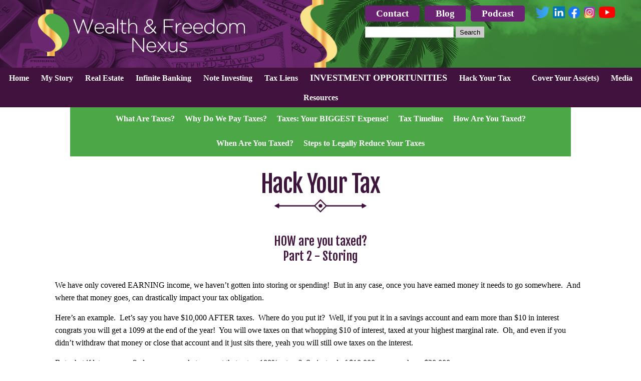

--- FILE ---
content_type: text/html
request_url: https://www.wealthandfreedomnexus.com/hack-your-tax-6.html
body_size: 12563
content:
<!DOCTYPE html>
<html>
  <head>
    <script>
      document.cookie = 'resolution=' + Math.max(screen.width,screen.height) + '; path=/; SameSite=Lax';
    </script>
    <link href='//fonts.googleapis.com/css?family=Raleway' rel='stylesheet' type='text/css'>
    <script src="/static/js/ext/webfont-1.5.2.js"></script><script>
  WebFont.load({
    google: {
      families: ["Fjalla One","Titillium Web"]
    }
  });
</script>

    <meta http-equiv="Content-Type" content="text/html; charset=UTF-8" />
    <link rel="shortcut icon" href="favicon.ico" type="image/x-icon" />
    <meta name="description" content="" />
    <meta name="keywords" content="" />
    <meta id="__gamap" content="{&quot;wealthandfreedomnexus.com&quot;:&quot;UA-157347401-1&quot;,&quot;w.mawebcenters.com&quot;:&quot;UA-157347401-1&quot;,&quot;www.wealthandfreedomnexus.com&quot;:&quot;UA-157347401-1&quot;}" />
    <meta name="viewport" content="width=device-width, initial-scale=1"/><meta name="breakpoints" content="1000,499,770"/>
    <title>Wealth & Freedom Nexus - Hack Your Tax 6</title>
    <script type="text/javascript" src="/static/js/website/jquery-3.5.1.min.js"></script>
    <link type="text/css" rel="stylesheet" href="//www.wealthandfreedomnexus.com/__system/__css/h_e679608ff23f03cf966e4154a213d639/2629060_combined.min.css" />
    <script type="text/javascript">
jQuery(function($){
   var inputGroup = [
					 //[FIELD TYPE,  FIELD NAME,          TEXT TO SHOW]
					   ['input',    'Name',    'Name'],
					   ['input',    'Email',    'Email Address']
					];

		$.each(inputGroup, function(i, element){

			var thistype = element[0];
			var thisname = element[1];
			var thistext = element[2];

			$(thistype+'[name="'+thisname+'"]')
				.click(function(){
					if($(this).val()==thistext) $(this).val('');
				})
				.focus(function(){
					if($(this).val()==thistext) $(this).val('');
				})
				.blur(function(){
					if($(this).val()=='') $(this).val(thistext);
				});

		});
});
</script>

</script>
<style type="text/css">
div.customform_table {
  display: table;
  width: 100%;
}

label[for="Email"]  {
	display: block !important;
	padding-top: 10px;	
}

input[type="submit"]:hover {
	cursor: pointer;
}
</style>

<meta property="og:image" content="https://www.wealthandfreedomnexus.com/Wealth%20Freedom%20Nexus.jpg"/>

<script id="mcjs">!function(c,h,i,m,p){m=c.createElement(h),p=c.getElementsByTagName(h)[0],m.async=1,m.src=i,p.parentNode.insertBefore(m,p)}(document,"script","https://chimpstatic.com/mcjs-connected/js/users/f05d6c4a2db6f9c5bd3d7ef27/46576fae9b72acac33d4d0193.js");</script>

<meta name="google-site-verification" content="M8ExdNNIXxEs7hUExTyu7pcRzVCeifafbr4Kfg73NSI" />

  </head>
  <body style="">
    
    <div id="rot" class="b_body" block_type="body" tpba_id="3987644"><div id="rot_ctr1" class="b_bg" block_type="bg" tpba_id="3987645"><div id="rot_ctr1_bod" class="b_bg" block_type="bg" tpba_id="3987646"><div id="rot_ctr1_bod_ctr1" class="b_bg" block_type="bg" tpba_id="3987647"><div id="rot_ctr1_bod_ctr1_bod" class="b_html" block_type="html" tpba_id="3987648"><p><a href="//www.wealthandfreedomnexus.com"><img src="//www.wealthandfreedomnexus.com/_imagecache/Wealth _ Freedom Nexus logo.png" caption="false" width="448" height="112" /></a></p></div>
<div id="rot_ctr1_bod_ctr1_blk2_custom" class="b_bg" block_type="bg"><div id="rot_ctr1_bod_ctr1_blk2_custom_blk1_custom" class="b_html" block_type="html"><p style="text-align: center;"><a href="contact.html">Contact</a>&nbsp;&nbsp;<a href="blog.html" target="">Blog</a>&nbsp;&nbsp;<a href="podcast.html">Podcast</a></p></div>
<div id="rot_ctr1_bod_ctr1_blk2_custom_blk2_custom" class="b_html" block_type="html"><p><a href="https://twitter.com/WFreedomnexus" target="_blank" rel="noopener"><img src="//www.wealthandfreedomnexus.com/__edited_images/_imagecache/imagetools1_edited_8.png" mouseover_src="" mouseout_src="" alt="" /></a>&nbsp;<a href="https://www.linkedin.com/company/wealth-freedom-nexus/" target="_blank" rel="noopener"><img src="//www.wealthandfreedomnexus.com/__edited_images/_imagecache/imagetools0_edited_15.png" mouseover_src="" mouseout_src="" alt="" /></a>&nbsp;<a href="https://www.facebook.com/wealthandfreedomnexus" target="_blank" rel="noopener"><img src="//www.wealthandfreedomnexus.com/__edited_images/_imagecache/imagetools1_edited_9.png" mouseover_src="" mouseout_src="" alt="" /></a>&nbsp;<a href="https://www.instagram.com/wfreedomnexus/" target="_blank" rel="noopener"><img src="//www.wealthandfreedomnexus.com/__edited_images/_imagecache/imagetools2_edited_5.png" mouseover_src="" mouseout_src="" alt="" /></a>&nbsp;<a href="https://www.youtube.com/channel/UCHknisS7CBlnD6mgTJugA7w" target="_blank" rel="noopener"><img src="//www.wealthandfreedomnexus.com/__edited_images/_imagecache/imagetools3_edited_4.png" mouseover_src="" mouseout_src="" alt="" /></a></p></div>
<div id="rot_ctr1_bod_ctr1_blk2_custom_blk3_custom" class="b_websitesearch" block_type="websitesearch"><div id="ef4ccb912f8750e95ec38025b7025303" class="__iv_dynamic_widget" style="margin: 50px">
  <img src="/static/images/global/loading_circle.svg" alt="Loading..." width="50" height="50"/>
</div>
</div>
</div>
<div id="rot_ctr1_bod_ctr1_blk3_custom" class="b_bg" block_type="bg"></div>
</div>
<div id="rot_ctr1_bod_ctr2" class="b_bg" block_type="bg" tpba_id="3987649"><div id="rot_ctr1_bod_ctr2_bod" class="b_menu" block_type="menu" tpba_id="3987650"><!--UdmComment--><input type="checkbox" id="__res_main_nav_button"/><label id="__res_main_nav_label" for="__res_main_nav_button" onclick></label><ul menu_position="top"><li class="first menu_2006366" class="first menu_2006366"><a href="//www.wealthandfreedomnexus.com/home.html" title="Home" id="menu_2006366" class="menu_2006366">Home</a></li><li class="menu_1891935"><a href="//www.wealthandfreedomnexus.com/about.html" title="About" id="menu_1891935" class="menu_1891935">My Story</a></li><li class="menu_1891938"><a href="//www.wealthandfreedomnexus.com/realestate.html" title="Real Estate" id="menu_1891938" class="menu_1891938 parent_menu_item">Real Estate</a><input type="checkbox" id="__res_main_nav_button_2" class="res_main_nav_button_child"/><label class="res_main_nav_label_child" for="__res_main_nav_button_2" onclick></label><ul menu_position="top" id="sub_menu_1891938" class="sub_menu" style="display:none; position: absolute;"><li class="menu_1959075" style=""><a href="https://www.wealthandfreedomnexus.com/investment-opportunities.html#lenders" style="float: none;" id="menu_1959075" class="menu_1959075">Preferred Lenders</a></li><li class="menu_1959074" style=""><a href="https://www.wealthandfreedomnexus.com/investment-opportunities.html#turnkey" style="float: none;" id="menu_1959074" class="menu_1959074">Turnkey Providers, Promoters & Info</a></li><li class="last menu_1891941" class="last menu_1891941" style=""><a href="//www.wealthandfreedomnexus.com/whatisaturnkeyproperty.html" title="What is a Turnkey Property?" style="float: none;" id="menu_1891941" class="menu_1891941">What is a Turnkey Property?</a></li></ul></li><li class="menu_1891943"><a href="javascript:void(0)" nodes="1" id="menu_1891943" class="menu_1891943 parent_menu_item">Infinite Banking</a><input type="checkbox" id="__res_main_nav_button_3" class="res_main_nav_button_child"/><label class="res_main_nav_label_child" for="__res_main_nav_button_3" onclick></label><ul menu_position="top" id="sub_menu_1891943" class="sub_menu" style="display:none; position: absolute;"><li class="menu_1944607" style=""><a href="//www.wealthandfreedomnexus.com/infinitebanking.html" title="Infinite Banking" style="float: none;" id="menu_1944607" class="menu_1944607">Financial Base Plan</a></li><li class="last menu_1944606" class="last menu_1944606" style=""><a href="//www.wealthandfreedomnexus.com/q-and-a-with-barry.html" title="Q and A with Barry" style="float: none;" id="menu_1944606" class="menu_1944606">Q and A with Barry</a></li></ul></li><li class="menu_1891946"><a href="//www.wealthandfreedomnexus.com/noteinvesting.html" title="Note Investing" id="menu_1891946" class="menu_1891946">Note Investing</a></li><li class="menu_1988331"><a href="//www.wealthandfreedomnexus.com/tax-liens.html" title="Tax Liens" id="menu_1988331" class="menu_1988331">Tax Liens</a></li><li class="menu_1936817"><a href="//www.wealthandfreedomnexus.com/investment-opportunities.html" title="Investment Opportunities" id="menu_1936817" class="menu_1936817 parent_menu_item">Investment Opportunities</a><input type="checkbox" id="__res_main_nav_button_4" class="res_main_nav_button_child"/><label class="res_main_nav_label_child" for="__res_main_nav_button_4" onclick></label><ul menu_position="top" id="sub_menu_1936817" class="sub_menu" style="display:none; position: absolute;"><li class="menu_1989164" style=""><a href="https://www.wealthandfreedomnexus.com/investment-opportunities.html#ag" style="float: none;" id="menu_1989164" class="menu_1989164">Agriculture</a></li><li class="menu_1989165" style=""><a href="https://www.wealthandfreedomnexus.com/investment-opportunities.html#biz" style="float: none;" id="menu_1989165" class="menu_1989165">Biz Startups</a></li><li class="menu_1989166" style=""><a href="https://www.wealthandfreedomnexus.com/investment-opportunities.html#crypto" style="float: none;" id="menu_1989166" class="menu_1989166">Crypto</a></li><li class="menu_1989167" style=""><a href="https://www.wealthandfreedomnexus.com/investment-opportunities.html#equity" style="float: none;" id="menu_1989167" class="menu_1989167">Equity</a></li><li class="menu_1989168" style=""><a href="https://www.wealthandfreedomnexus.com/investment-opportunities.html#metals" style="float: none;" id="menu_1989168" class="menu_1989168">Precious Metals</a></li><li class="menu_1989169" style=""><a href="https://www.wealthandfreedomnexus.com/investment-opportunities.html#notes" style="float: none;" id="menu_1989169" class="menu_1989169">Notes and Lending</a></li><li class="last menu_1989170" class="last menu_1989170" style=""><a href="https://www.wealthandfreedomnexus.com/investment-opportunities.html#stocks" style="float: none;" id="menu_1989170" class="menu_1989170">Stocks and Options</a></li></ul></li><li class="menu_1894073"><a href="//www.wealthandfreedomnexus.com/hack-your-tax-1.html" title="Hack Your Tax 1" id="menu_1894073" class="menu_1894073">Hack Your Tax</a></li><li class="menu_1988330"><a href="//www.wealthandfreedomnexus.com/cover-your-ass-ets.html" title="Cover Your Ass(ets)" id="menu_1988330" class="menu_1988330">Cover Your Ass(ets)</a></li><li class="menu_1989171"><a href="//www.wealthandfreedomnexus.com/media.html" title="Media" id="menu_1989171" class="menu_1989171">Media</a></li><li class="last menu_2036068" class="last menu_2036068"><a href="javascript:void(0)" nodes="1" id="menu_2036068" class="menu_2036068 parent_menu_item">Resources</a><input type="checkbox" id="__res_main_nav_button_5" class="res_main_nav_button_child"/><label class="res_main_nav_label_child" for="__res_main_nav_button_5" onclick></label><ul menu_position="top" id="sub_menu_2036068" class="sub_menu" style="display:none; position: absolute;"><li class="menu_2036067" style=""><a href="//www.wealthandfreedomnexus.com/business-financing.html" title="Business Financing" style="float: none;" id="menu_2036067" class="menu_2036067">Business Financing</a></li><li class="menu_1976868" style=""><a href="//www.wealthandfreedomnexus.com/downloads.html" title="Downloads" style="float: none;" id="menu_1976868" class="menu_1976868">Downloads</a></li><li class="menu_1891945" style=""><a href="//www.wealthandfreedomnexus.com/podcasts.html" title="Podcasts" style="float: none;" id="menu_1891945" class="menu_1891945">Recommended Podcasts</a></li><li class="menu_1891937" style=""><a href="//www.wealthandfreedomnexus.com/recommendedreading.html" title="Recommended Reading" style="float: none;" id="menu_1891937" class="menu_1891937">Recommended Reading</a></li><li class="last menu_2036069" class="last menu_2036069" style=""><a href="//www.wealthandfreedomnexus.com/self-directed-retirement-accounts.html" title="Self-Directed Retirement Accounts" style="float: none;" id="menu_2036069" class="menu_2036069">Self-Directed Retirement Accounts</a></li></ul></li></ul><!--/UdmComment--></div>
</div>
<div id="rot_ctr1_bod_ctr3" class="b_bg" block_type="bg" tpba_id="3987651"><div id="rot_ctr1_bod_ctr3_bod" class="b_bg" block_type="bg" tpba_id="3987652"><div id="rot_ctr1_bod_ctr3_bod_wrp1" class="b_pagebg" block_type="pagebg" tpba_id="3987653"><div id="rot_ctr1_bod_ctr3_bod_wrp1_blk1_custom" class="b_bg" block_type="bg"><div id="rot_ctr1_bod_ctr3_bod_wrp1_blk1_custom_blk1_custom" class="b_menuwidget" block_type="menuwidget"><div class="menuwidget" type="menuwidget"><ul menu_position="top"><li class="first menu_536314"><a href="//www.wealthandfreedomnexus.com/hack-your-tax-1.html" title="Hack Your Tax 1" id="menu_536314" class="menu_536314">What Are Taxes?</a></li><li class="menu_536315"><a href="//www.wealthandfreedomnexus.com/hack-your-tax-2.html" title="Hack Your Tax 2" id="menu_536315" class="menu_536315">Why Do We Pay Taxes?</a></li><li class="menu_536316"><a href="//www.wealthandfreedomnexus.com/hack-your-tax-3.html" title="Hack Your Tax 3" id="menu_536316" class="menu_536316">Taxes: Your BIGGEST Expense!</a></li><li class="menu_536317"><a href="//www.wealthandfreedomnexus.com/hack-your-tax-4.html" title="Hack Your Tax 4" id="menu_536317" class="menu_536317">Tax Timeline</a></li><li class="menu_536334"><a href="//www.wealthandfreedomnexus.com/hack-your-tax-5.html" title="Hack Your Tax 5" id="menu_536334" class="menu_536334 parent_menu_item">How Are You Taxed?</a><ul menu_position="top" id="sub_menu_536334" class="sub_menu" style="display:none; position: absolute;"><li class="last menu_536335" style=""><a href="//www.wealthandfreedomnexus.com/hack-your-tax-6.html" title="Hack Your Tax 6" style="float: none;" id="menu_536335" class="menu_536335">How Are You Taxed? Part 2</a></li><li class="last menu_536336" style=""><a href="//www.wealthandfreedomnexus.com/hack-your-tax-7.html" title="Hack Your Tax 7" style="float: none;" id="menu_536336" class="menu_536336">How Are You Taxed? Part 3</a></li></ul></li><li class="menu_536337"><a href="//www.wealthandfreedomnexus.com/hack-your-tax-8.html" title="Hack Your Tax 8" id="menu_536337" class="menu_536337">When Are You Taxed?</a></li><li class="last menu_536460"><a href="//www.wealthandfreedomnexus.com/hack-your-tax-9.html" title="Hack Your Tax 9" id="menu_536460" class="menu_536460 parent_menu_item">Steps to Legally Reduce Your Taxes</a><ul menu_position="top" id="sub_menu_536460" class="sub_menu" style="display:none; position: absolute;"><li class="last menu_536461" style=""><a href="//www.wealthandfreedomnexus.com/hack-your-tax-10.html" title="Hack Your Tax 10" style="float: none;" id="menu_536461" class="menu_536461">Work to earn, spend, THEN pay taxes</a></li><li class="last menu_536462" style=""><a href="//www.wealthandfreedomnexus.com/hack-your-tax-11.html" title="Hack Your Tax 11" style="float: none;" id="menu_536462" class="menu_536462">Shift to lower taxed or NEVER taxed brackets and buckets</a></li><li class="last menu_536463" style=""><a href="//www.wealthandfreedomnexus.com/hack-your-tax-12.html" title="Hack Your Tax 12" style="float: none;" id="menu_536463" class="menu_536463">Do what the government WANTS you to do</a></li></ul></li></ul></div><div style="clear: both"></div></div>
<div id="rot_ctr1_bod_ctr3_bod_wrp1_blk1_custom_blk2_custom" class="b_html" block_type="html"><h1>Hack Your Tax</h1>
<p><img src="//www.wealthandfreedomnexus.com/_images/_imagecache/drule.png" /></p></div>
</div>
<div id="rot_ctr1_bod_ctr3_bod_wrp1_blk2_custom" class="b_bg" block_type="bg"><div id="rot_ctr1_bod_ctr3_bod_wrp1_blk2_custom_blk1_custom" class="b_html" block_type="html"><h4 class="p1" style="text-align: center;">HOW are you taxed?<br />Part 2 - Storing<em></em></h4>
<p class="p1"></p>
<p class="p1" style="padding-left: 180px;"></p>
<p class="p1">We have only covered EARNING income, we haven&rsquo;t gotten into storing or spending!<span class="Apple-converted-space">&nbsp; </span>But in any case, once you have earned money it needs to go somewhere.<span class="Apple-converted-space">&nbsp; </span>And where that money goes, can drastically impact your tax obligation.</p>
<p class="p1">Here&rsquo;s an example.<span class="Apple-converted-space">&nbsp; </span>Let&rsquo;s say you have $10,000 AFTER taxes.<span class="Apple-converted-space">&nbsp; </span>Where do you put it?<span class="Apple-converted-space">&nbsp; </span>Well, if you put it in a savings account and earn more than $10 in interest congrats you will get a 1099 at the end of the year!<span class="Apple-converted-space">&nbsp; </span>You will owe taxes on that whopping $10 of interest, taxed at your highest marginal rate.<span class="Apple-converted-space">&nbsp; </span>Oh, and even if you didn&rsquo;t withdraw that money or close that account and it just sits there, yeah you will still owe taxes on the interest.</p>
<p class="p1">But what if later on you find a money market account that gets a 100% return?<span class="Apple-converted-space">&nbsp; </span>So instead of $10,000 you now have $20,000</p>
<p class="p1">What if you put it in a brokerage account and hold some stocks?<span class="Apple-converted-space">&nbsp; </span>If you don&rsquo;t sell the stocks, you will not be taxed as these are unrealized gains.<span class="Apple-converted-space">&nbsp; </span>So, there is one advantage over just a traditional savings account.<span class="Apple-converted-space">&nbsp; </span>Or you can put it in a Traditional IRA or Roth IRA for tax free growth.<span class="Apple-converted-space">&nbsp; </span>You can day trade, swing trade or buy and hold stocks and don&rsquo;t need to worry about taxes with every transaction.<span class="Apple-converted-space">&nbsp; </span>I especially like Roth IRAs which I will cover more in <a href="hack-your-tax-9.html" target="">this section.</a></p>
<p class="p1">Where else can you store your money?<span class="Apple-converted-space">&nbsp; </span>Well you could put it in hard assets.<span class="Apple-converted-space">&nbsp; </span>Let&rsquo;s say that with $10,000 you put in a down payment for a $50,000 property.<span class="Apple-converted-space">&nbsp; </span>Fast forward 30 years, the mortgage is paid off and at a 6% annual appreciation, the property is now worth $287,175.<span class="Apple-converted-space">&nbsp; </span>Just from appreciation you have gained nearly a QUARTER of a MILLION dollars.<span class="Apple-converted-space">&nbsp; </span>Do you want to be taxed on it or have it continue to grow?<span class="Apple-converted-space">&nbsp; </span>You could sell property and you would be subject to long-term capital gains and at 20% about $50,000 would go to Uncle Sam.<span class="Apple-converted-space">&nbsp; </span>OR:</p>
<p style="padding-left: 60px;">You could do a cash out refinance of the property and use the proceeds to invest again.<span class="Apple-converted-space">&nbsp; </span>Yes you would have debt payments and interest but if your interest rate is say 4% and you are able to reinvest at even an 8% return, that gives you a 4% <a href="https://www.getricheducation.com/why-financially-free-beats-debt-free/"><span class="s2">arbitrage</span></a> and positive cashflow.<span class="Apple-converted-space">&nbsp; </span>More wealth and no taxes!<br /><br /></p>
<p style="padding-left: 60px;">You could perform a <a href="https://www.irs.gov/pub/irs-news/fs-08-18.pdf"><span class="s2">1031 exchange</span></a> and move the proceeds to a new property, say a down payment for a multi-family unit.<span class="Apple-converted-space">&nbsp; </span>The tax is deferred then.<span class="Apple-converted-space">&nbsp; </span>Say you can use that down payment for a $1 million property.<span class="Apple-converted-space">&nbsp; </span>Fast forward another 30 years and now the property is worth over $5.7 million.<span class="Apple-converted-space">&nbsp; </span>Now here&rsquo;s the fun part.<span class="Apple-converted-space">&nbsp; </span>Over a 60-year period you have grown a $50,000 property to a $5.7 million property.<span class="Apple-converted-space">&nbsp; </span>If you were to sell, over $5 million would be subjected to tax and $1 million would go to Uncle Sam.<span class="Apple-converted-space">&nbsp; </span>But if your heirs inherit it, they can get a new <a href="https://www.investopedia.com/terms/s/stepupinbasis.asp#:~:text=A%2520step%252Dup%2520in%2520basis%2520is%2520the%2520readjustment%2520of%2520the,is%2520considered%2520for%2520tax%2520purposes.&amp;text=The%2520asset%2520receives%2520a%2520step,capital%2520gains%2520tax%2520is%2520minimized."><span class="s2">step up in basis</span></a>.<span class="Apple-converted-space">&nbsp; </span>Their &ldquo;cost&rdquo; is now $5.7 million, not the $50,000 that you started with.<span class="Apple-converted-space">&nbsp; </span>And then they can start the whole process over again.<span class="Apple-converted-space">&nbsp; </span>At 6% annually over 60 years the $5.7 million property could turn into a $188 million property and that is without any leverage!<span class="Apple-converted-space">&nbsp; </span>(Can you see why and how <a href="https://www.cnbc.com/2018/03/26/david-rockefeller-jr-shares-4-secrets-to-wealth-and-family.html"><span class="s2">generational wealth</span></a> is created?<span class="Apple-converted-space">&nbsp; </span>Over 120 years, a $10,000 investment grew to almost $200 million!)</p>
<p class="p1">Finally, another great way to store your hard-earned dollars and accumulated wealth is through an overfunded Whole Life Insurance policy, sometimes called a &ldquo;Rich Man&rsquo;s Roth.&rdquo;<span class="Apple-converted-space">&nbsp; </span>In the cash value portion of the policy, the money grows tax free at 3-5% annually and can be leveraged at any time without involving bank</p>
<p class="p1">s or a credit check.<span class="Apple-converted-space">&nbsp; </span>You can read about this in detail in my <a href="https://www.wealthandfreedomnexus.com/perpetualwealth.html"><span class="s2">Perpetual Wealth</span></a> section.</p>
<p class="p1"></p>
<p class="p1" style="text-align: center;"><strong><br />Read Next: <a href="hack-your-tax-7.html" target="">HOW are you taxed? Part 3</a></strong></p>
<p class="p2" style="text-align: center;"><strong></strong></p>
<p class="p2" style="text-align: center;"><strong><span style="font-size: 10pt;">*Full disclosure I am NOT a CPA nor a certified financial advisor (or any other alphabet soup designation) and all of the information in this section is provided solely for educational purposes and does NOT constitute legal or tax advice. EVERYONE should consult their own financial advisors, CPAs and tax strategists to compile their own individualized plans.*</span></strong></p></div>
</div>
<div id="rot_ctr1_bod_ctr3_bod_wrp1_blk3_custom" class="b_bg" block_type="bg"><div id="rot_ctr1_bod_ctr3_bod_wrp1_blk3_custom_blk1_custom" class="b_html" block_type="html"><h3>Connect</h3>
<p><img src="//www.wealthandfreedomnexus.com/_images/_imagecache/wrule.png" /></p>
<p><a href="https://twitter.com/WFreedomnexus"><strong class="fa fa-twitter"></strong></a> <a href="https://www.linkedin.com/company/wealth-freedom-nexus/about/"><strong class="fa fa-linkedin"></strong></a> <a href="https://www.facebook.com/Wealth-Freedom-Nexus-105925664285607/"><strong class="fa fa-facebook"></strong></a></p></div>
</div>
<div id="rot_ctr1_bod_ctr3_bod_wrp1_blk1" class="b_bg" block_type="bg" tpba_id="3987666"><div id="rot_ctr1_bod_ctr3_bod_wrp1_blk1_blk1" class="b_html" block_type="html" tpba_id="3987667"></div>
</div>
</div>
</div>
</div>
<div id="rot_ctr1_bod_ctr4" class="b_bg" block_type="bg" tpba_id="3987675"><div id="rot_ctr1_bod_ctr4_blk1" class="b_bg" block_type="bg" tpba_id="3987676"><div id="rot_ctr1_bod_ctr4_blk1_blk1_custom" class="b_literal" block_type="literal"><script src="https://cdnjs.cloudflare.com/ajax/libs/jquery/2.1.3/jquery.min.js"></script>
    <script>
    // ===== Scroll to Top ==== 
$(window).scroll(function() {
    if ($(this).scrollTop() >= 50) {        // If page is scrolled more than 50px
        $('#return-to-top').fadeIn(200);    // Fade in the arrow
    } else {
        $('#return-to-top').fadeOut(200);   // Else fade out the arrow
    }
});
$('#return-to-top').click(function() {      // When arrow is clicked
    $('body,html').animate({
        scrollTop : 0                       // Scroll to top of body
    }, 500);
});
    </script>
<a href="javascript:" id="return-to-top"><i class="icon-chevron-up"></i></a></div>
<div id="rot_ctr1_bod_ctr4_blk1_blk2_custom" class="b_html" block_type="html"><p>Sign up for the Nexus Newsletter and Blog! (we will not spam you nor sell your info)</p></div>
<div id="rot_ctr1_bod_ctr4_blk1_blk3_custom" class="b_customform" block_type="customform"><div type="customform" customform_id="" website_customform_id="193221"  version="2" class="customform use_recaptcha">
  <form method="post" id="form_cf_13039244" enctype="multipart/form-data">
            <input type="hidden" id="form_cf_13039244_id" name="id" value="368a1c0a39df128042383f5204d707c4" />
      <input type="hidden" id="form_cf_13039244_values" name="values" value="D%2BZHgqRpeymrNY6OmEZJK11Y31u3cFuWiR03Qvb6ifdN8bd7p4eUjlBkCjD41fR%2FNJIw9QUY7M%2F0WTcThWt2YkKjc9AY8BhZmlaQX0Zi7d9rV82aFTnH4sMb%2B4fjWI9sT1yPOJwoeUDaPgjRVF3CIFZQcA%2F6tB5ppC%2Fj%2FJsuhQUPRdMxaniHQmgHFcGjIcYhcHaQVbiTci4GBqXAWIDP6pFCFL2KwAsUhmmD1hSKdnV9AJEeir2%2F3JiFS0klqclrC4mV%2BqxPrN3SogZ8%2BxS7gZu6EIq8xw4KIDMTKv7WbGGlPuoQiOlLERdyohX2o%2BnQoocQbPiqCjYbvr9v6yNvcPVf5K3W36KunTMbrC8eocsBT67iUpz2D%2FDOZfkFvHFsC6PBNSMhk4%2FRVpKqcLHhy10y4i43nf9mEG2d2GdZoga4sqMTWA6OrTl8MejZnmW6MpPV3KRGSFWFwcjdggeWfHYIMYjtgL1YZ5z%2FKu40aOXOztLJryWHCAsp%2Bw5UwIUrkFv3pFQK4WyRA7NEzgFawXEE%2FqVQ6GbRjDDIlm6pUJqomxHJ53ZFSumI9GcLqYu9TCGM5X2%2FNYlJBKW7kvbGhtLPovW8mwU1yrDllamIMxU3le%2FqBEUBICxW%2F6XdR5xQfRsKuHXVVNRX0lDJfXhMlAa7vk45j8tVQFaTvMvDAu5KkFgCqcaIg7v4K7DPO8RMcI3j7O5BNS5OXlaKZpnUoVbTaoyoBRlbLBFoOqfH6yWaGRYVSfKvFYgY7oL1YrYFbVWpNoJKMuRsq292qYF5uSiOKdOiVMGhXWILLLWr0l%2B37sdlV0ndckpHz%2B%2BjVvy6Yctb9uWxw%2BwPy72Xs%2Bbg3G6dle21NbRe%2B4tsTHUBHEp1iX1FIofHJD44bQOoCE85i6FeMgX5C6my1ROWTTEO2ZaW0706Cvdg6eLcLwx1ZF8TOgaYE4jkGl96DAb6%2BkkQZHkDmi0kErTaDHnx5GzuH5ICpF7S9F8%2BNPZ9jhghz7AYLtxegZ%2FbbzdmEYOERps70D5Qm3E2GJ4fBGYztTzPMGKyR5datz0XYTwNcV5zMHP%2FmN%2Bhg5vUO0WAvX4lDq17vX%2Fjhe723yDeOE7Uk1gLXFI1qrDdm%2BOoKe2e3RXMf9aPyAwgdS8WS5Y6erlzmbt0MFKTxLr2PgXBhgKv4%2FFoPiZZVCD%2FnHb45VyKk6U247Awom3JXktAuZs7J6I7XESMqbT7A5zS51C1B84kl2Mv5QsJ6ThXXuQt0gLkSda7n2ksERezjPgzz9enRSBIKzELXyKP7sBXLAQZeqGLKvZH3qtkUBXySyV9IUBUtbnUFcLt968gDTzkqm4q5qiP9XgUtJ8zD%2BwDNozIGxYf7T%2B%2BYjSzD0T0dxGtzYs4pJwcSe8ZuTArAQw%2Fv9Yz13tlz2EUs2LxToL93oxP9Lmd9IPfvasV8wc74TpfJQn8clTD%2FoFsLMd%2B0awRnpl%2FGzpcCz9P3wPRWnXpImwSwYhSmUQq%2BfxaG%2BCfXc3SKDUY51%2ByaCFPbf7DUhJYQoUj3yjrrbul4BqDs9jGwUiDjuHCGUy8Bf%2B2kL47F5agSNUxYNym%2BMLebl4SRoFu4z1MV15cS97NiLP6T%2FrlpSNr8eR9aP4QtgovEpCB5EQdrnGrWMlgNA2ZAA%2BmUYdGdk6y7C6RiOXdMhnAWyJFALFJmhjuUxPi29ID57XPwutLOBhFc%2FXGhVEdM%2Fe3MiU1aOHnOa432fR83JDtBjcD3dqfJ6JOGpLZG849%2FZojkgtNGyD1W4MLQ8bcwlHkotbWBz%2Fxa7ubKRVHSill66uhXnmqRFyg5ubj35PpBLCojqGoeoZRyiZl6eBPV%2BTVWHxMLDev3lnmM2NUlEyg085FuxUjpUpu507kvSAbhIf1LYh%2FAybFd7xuc%2FU%2BLLBjA8cjv%2FEqpxAgX3KKT0WARjMneHfXF3P9gtg%2FWGaCx6xCuOBn14yNNi04ld6K17udZYc9nBVM8Qz5fxUrMfvyRpROz%2BX0TViTNNcB5MIuDc7Zg75yC3GY7p5ugIeYgp3f%2BQrvbnci1%2BcRz56A1Z6yAlRaCl1JXuh43ek8Ugx2TfX%2FvD9f0RftIlehzzAYXT48CDbKcWDrN0bshPPqi%2F5q0OisL7IL15UCpOzQEtSg6dmi257kzaae5gTR3sXoEum3BuFyj4cy8PoDQtM%2FVpyttscXe8Z5191T4X%2BnFebqNlwJehZhofUg4Ncnp7bGipfEgvy6gSFFD%2FeTMb7qjRZkbg5qijhVgehg9EwbwZZCu5R3uXn8PjSrUUOGvhdNX5%2BPbDPmIygi4ViS%2FxIEkyVjxST6pcp6ROPRztuyI2JYSI%2BhBjpDvPbIiC%2BKch%2BSscpbgxOv3G45ll4cH%2Fs4yp2HpN7hDTTUyjN7L9kNVadlCLnyplqEou6nCm9EJOcrf%2Bzkm5zvUnFp1mHgIANiRawIlBJ3ns7ClGrDfFniuTLR%2FPye9Y5pKFe7huebvU388snyHQm9VkhVJAV52MleEmKjMCX1KATs9Y0YeVHHQeeTztRCToMMWo9j45D5xZLxJu%2BBVd07wxbGGmR%2FSyjRYCVUo6n1xOwD57nVttezUgqgsfEy7nfJKXvCPsAJkNzd13%2BfAQ2wR7WCvuzGyKvmi8ZNpvxPbXXAf0mqxj6AY7Aed1GLyV2wvg%2B%2BFHEW8U%2BYfch%2BTkfyPnaA2jx0tFlaz%2BJAXV0ODbh%2Bvl94nZ7Mu%2Bi8KmHN2uNmUETVZv31U6Kt5YNsjgqvVwuDL6b4gleCjhdTuYDCV72Bm2ZVS24YmWsckj4wvldGqtCSoTlKF5Dzp550Q2WC7nu1P5O94UmVgOSRVuEjsg36UBY4qpfi8kNGeB2nNkCV%2F0oR8jG%2FbNWNzzS63RA3%2FDeZAsHk0n4h%2B%2BaVNtkN9PMWVCduvpN7bRhc4i7PIJxAy%2FlGxCLvnCKqCOdIHcgGmTT3zVzpbgm5apG%2BjI%2BjM2fuzjM7gOQBmAQuBabvbY4hfWfYQZsv5twhoar%2FIm7WY0Y%2B%2BbwndQ8RMAnaqcAYaST8RfUVVX0trQ1f0vN%2BAKaz4IuJJM2fwv6qCQu9QfoencFv3qnjFmLn%2BJoQ3WkwLNLppUhXGUw%2Fk%2BqOM9dliHb0fws5FyTtqN08qo2GxdKAzk%2FjfYfEALzBJqX5NJ7oSNzy4NJBGhqAKT7A8ugKC8jfRryJcRoJRV1cnB8rMOIhG%2FV%2F8oo3CHiyEQikR8Vec33jMOdm9vuUsO2Wk0WQAIT2xXnTNIEtVqnOwEK%2FvE7wLjNHRnXvSM2IBfKYR6OJIpKufl5W5bmq8PlM144JG4VAG50iXeN6Fqp9ngZv8f6I%2Biv6fyeNCd13SsR8DXPaK4XJ7JBojvWljjEfu0Y3LwirKOrcdPf%2Bd7MXAZpP9lp9OnWrdmJpnPqNzK5mW3nWR7cmZliq6MrZSbr7RADGfUGaCBxcAgtiFjMGeRxHuO3ydd5ssSkRrO2fy3nuGYysZb8YcgfMJXSNibJgaZ1f9ZG%2Ban6S1FIoA2BPYOACevX836PTNr%2Fpb%2FPwRdDyMCBrqlgTzgXe%2F2%2FZ6FfWXJCJ4bPEz4M7R8HDihX%2Fwljf%2BXY%2FssrGC%2B3822%2F5InCvNUTrnKUpPqEYe7b5%2FmEcOQjWJc45MvBDWxXLSoy7GRHTtBqS5cG%2B5EkpgKRCUFZF7GtedVgddRv9jV%2BWWgijxj5Ec2882FfM2S4id4dvEZuyD5LuEiwMKeeLvo7dyEBwUUt12yqGcoeotQpzEpywdv2h8Sfds7NNv4eqAjJMRue2hFYb0KrSSyLHER6jefcK6ez0X3IDnfUvrBJowXSz5wwy2ymZgM63%2F%2FFQ7rVDwhgLECF9hsHfX%2BsNdmRxDKSxVtdpYKiFm5BHfdOAKDrw%2FjYgcheav3BTLJXf8UlYlmUss0fx1t7DTSwksyvjoRQXqMTXPCr6Ia8a0dZ%2BDj5bpn%2BcDAdW9sxtsvfNcvgxnLyeFSPR%2BWQ34%2FcKJ%2BcghEU0jEwrr0M79ChMUkDr0Z87HRXasgxiA79RixQXMiOZut0NF03vpAg49u1szduTiRVB2YQC%2BjxGfmgf2ATPjinyvlJKfodhphl%2BYSOoiscDuY8q2xri634BLabyKwJxbiyP%2FxIqATsWHVojLdLAIvddp%2B9CdaNiqx0OCN%2B2030FEDR2ytxwWMwqp2aTXsmoymmnvc0jhAl9r21NMNvAEWMvtva49aFfYR7ldTanxV%2F5fu5VN2jkZZ8cByRVgZSoDQaVYrhL0v%2F9SpOft%2F2MBIdkOgPOhiDvovr0hHJKrNroeRXHX9y9lnnMlQXLzgNUm52fib9ExD3XZYHnhM7Ev8%2BSkFKkRLI4%2BYQ8xmhRDRhJX1QCRp4GxQ8czyoGaJrZHkbAbpssaZkC55Lo4oIvH6cZ1OESQfKmvyfOC7bRBb2KOqyzA4G5iT8Su27YTSMUy5LymTa4q8g%3D" />

      <input type="hidden" name="__order" value="Name:::Email__SPACE__Type:::Email"/>
      <div id="cf_13039244" class="customform customform_table">
        <div class="customform_row"  id="cf_row_13039244_Name">
          <span class="customform_field" id="cf_field_13039244_Name"><label>Name *</label> </span>
          <span class="customform_value" id="cf_value_13039244_Name">
            <input  class="required" type="text" name="Name" value="Name" />
<style>
#cf_value_13039244_Name input {
  width: 40ex;
}
</style>
          </span>
        </div>

        <div class="customform_row" style="display: none" id="cf_row_13039244_Email__SPACE__Type">
          <span class="customform_field" id="cf_field_13039244_Email__SPACE__Type"><label>Email Type</label> </span>
          <span class="customform_value" id="cf_value_13039244_Email__SPACE__Type">
            <select contact_field="contact_email_address_52784" column_name="email_type"  name="Email__SPACE__Type">
              <option value="work" selected>Work Email</option>
              <option value="home" >Home Email</option>
              <option value="other" >Other Email</option>
            </select>
          </span>
        </div>

        <div class="customform_row"  id="cf_row_13039244_Email">
          <span class="customform_field" id="cf_field_13039244_Email"><label>Email *</label> </span>
          <span class="customform_value" id="cf_value_13039244_Email">
            <input contact_field="contact_email_address_52784" column_name="email" class="email required" type="text" name="Email" value="Email Address" />
<style>
#cf_value_13039244_Email input {
  width: 40ex;
}
</style>
          </span>
        </div>


        <div class="customform_row" id="cf_row_submit">
          <span class="customform_field"></span>
          <span class="customform_value">
            <noscript>
  <div class="recaptcha_no_js">
    <label class="invalid">
      <div>
        ReCAPTCHA requires that you have Javascript enabled on your browser.
      </div>
    </label>
  </div>
</noscript>

            <input type="submit" value="Submit" class="submit" name="submit_13039244_button" id="submit_13039244_button" />
            <input type="hidden" value="Submit" class="hidden_submit" name="submit_13039244" id="submit_13039244" />
            <input type="hidden" class="hidden_recaptcha required" name="form_cf_13039244_hidden_recaptcha" id="form_cf_13039244_hidden_recaptcha" />
          </span>
        </div>
      </div>
      <input type="hidden" name="_contact_groups" value='{"contact_email_address_52784":{"email_type":"Email__SPACE__Type","email":"Email"}}'/>
    </form>
<style>
  div.customform_table {
    width: 98%;
  }
  div#cf_13039244 div.customform_row {
    display: table-row;
  }
  div#cf_13039244 span.customform_field {
    font-family: Arial;
    color:       #606060;
    font-size:   13px;
    line-height: %;
    white-space: nowrap;
    text-align:  center;
    vertical-align: top;
    display: table-cell;
    padding-top:    5px;
    padding-bottom: 0px;
  }
  div#cf_13039244 span.customform_value {
    display: table-cell;
    padding-left:   0px;
    padding-right:  0px;
    padding-top:    5px;
    padding-bottom: 0px;
    text-align: left;
    width: 100%;
  }
  div#cf_13039244 input {
    font-family: Arial;
    color:       #000000;
    font-size:   13px;
    background-color: #ffffff;
    border-style:     solid;
    border-width:     1px;
    border-color:     #d7d7d7;
  }
  div#cf_13039244 input.submit {
    font-family:      Arial;
    color:            #000000;
    font-size:        13px;
    background-color: #f0f0f0;
    border-style:     solid;
    border-width:     1px;
    border-color:     #d7d7d7;
  }
  div#cf_13039244 input.reset {
    font-family:      Arial;
    color:            #000000;
    font-size:        13px;
    background-color: #f0f0f0;
    border-style:     solid;
    border-width:     1px;
    border-color:     #d7d7d7;
  }
  div#cf_13039244 textarea {
    font-family: Arial;
    color:       #000000;
    font-size:   13px;
    background-color: #ffffff;
    border-style:     solid;
    border-width:     1px;
    border-color:     #d7d7d7;
  }
  div#cf_13039244 select {
    font-family: Arial;
    color:       #000000;
    font-size:   13px;
    width: 16em;
    background-color: #ffffff;
    border-style:     solid;
    border-width:     1px;
    border-color:     #d7d7d7;
  }
  div#cf_13039244 span.customform_tooltip div {
    background-color: #ffffff;
    border-style:     solid;
    border-width:     2px;
    border-color:     #2e77c0;
  }
  div#cf_13039244 span.customform_tooltip div p {
    font-family:      Arial;
    color:            #606060 !important;
    font-size:        16px !important;
  }
  div#cf_13039244 table td input {
    font-family: Arial;
    color:       #000000;
    font-size:   13px;
    background-color: #ffffff;
    border-style:     solid;
    border-width:     1px;
    border-color:     #d7d7d7;
  }
  div#cf_13039244 table td {
    font-family: Arial;
    color:       #606060;
    font-size:   13px;
  }
  .invalid {
    color: red;
    font-weight: bold;
  }
</style>
</div>


</div>
</div>
<div id="rot_ctr1_bod_ctr4_hdr" class="b_bg" block_type="bg" tpba_id="3987680"><div id="rot_ctr1_bod_ctr4_hdr_blk1_custom" class="b_html" block_type="html"><p><img src="//www.wealthandfreedomnexus.com/_images/footlogo.png" /></p></div>
<div id="rot_ctr1_bod_ctr4_hdr_blk2_custom" class="b_html" block_type="html"><p><a href="contact.html">Contact</a>&nbsp;&nbsp;<a href="blog.html" target="">Blog</a></p></div>
<div id="rot_ctr1_bod_ctr4_hdr_blk3_custom" class="b_html" block_type="html"><p>Email: <a href="mailto:support@wealthandfreedomnexus.com" target="">support@wealthandfreedomnexus.com</a></p></div>
<div id="rot_ctr1_bod_ctr4_hdr_blk4_custom" class="b_html" block_type="html"><p><span><a href="https://twitter.com/WFreedomnexus" target="_blank" rel="noopener"><strong class="fa fa-twitter"></strong></a> <a href="https://www.linkedin.com/company/wealth-freedom-nexus" target="_blank" rel="noopener"><strong class="fa fa-linkedin"></strong></a> <a href="https://www.facebook.com/Wealth-Freedom-Nexus-105925664285607/" target="_blank" rel="noopener"><strong class="fa fa-facebook"></strong></a>&nbsp;<a href="https://www.instagram.com/wfreedomnexus/" target="_blank" rel="noopener"><strong class="fa fa-instagram"></strong></a>&nbsp;<a href="https://www.youtube.com/channel/UCHknisS7CBlnD6mgTJugA7w" target="_blank" rel="noopener"><strong class="fa fa-youtube-play"></strong></a></span></p></div>
<div id="rot_ctr1_bod_ctr4_hdr_blk1" class="b_html" block_type="html" tpba_id="3987681"><ul>
<li><a href="//www.wealthandfreedomnexus.com" target="">Home</a></li>
<li><a href="about.html" target="">About</a></li>
<li><a href="recommendedreading.html" target="">Reading</a></li>
<li><a href="realestate.html" target="">Real Estate</a></li>
<li><a href="perpetualwealth.html" target="">Perpetual Wealth</a></li>
<li><a href="noteinvesting.html" target="">Note Investing</a></li>
<li><a href="investment-opportunities.html" target="">Investment</a></li>
<li><a href="podcasts.html">Podcasts</a></li>
<li><a href="hack-your-tax-1.html">Hack Your Tax</a></li>
<li><a href="blog.html" target="">Blog</a></li>
</ul></div>
<div id="rot_ctr1_bod_ctr4_hdr_blk2" class="b_html" block_type="html" tpba_id="3987682"><p><a href="pdfs/LEGAL DISCLOSURE.pdf" target="_blank" rel="noopener">Legal Disclosure</a><br /><a href="https://www.brinkswebsolutions.com/" target="_blank" rel="noopener">Website Design by Brinks Web Solutions</a><br />&copy; 2019-2023 John D. Rickgarn All Rights Reserved</p></div>
</div>
</div>
</div>
</div>
</div>

    
    <script src="//www.wealthandfreedomnexus.com/__system/__js/h_fd38b4ee8098759e168241ce3c608901/2629060_combined.min.js"></script>
    <script>
      (function() {
        var domain = window.location.hostname;
        var ga_map = jQuery('#__gamap').attr('content').replace(/&quot;/g, '"');
        if (typeof(ga_map) === 'string') { ga_map = JSON.parse(ga_map); }
        if (typeof(ga_map) === 'object') {
          if (ga_map[domain]) {
            var ga_id = ga_map[domain];
            if (ga_id.startsWith('UA-')) {
              (function(i,s,o,g,r,a,m){i['GoogleAnalyticsObject']=r;i[r]=i[r]||function(){
              (i[r].q=i[r].q||[]).push(arguments)},i[r].l=1*new Date();a=s.createElement(o),
              m=s.getElementsByTagName(o)[0];a.async=1;a.src=g;m.parentNode.insertBefore(a,m)
              })(window,document,'script','https://www.google-analytics.com/analytics.js','ga');

              ga('create', ga_id, 'auto');
              ga('send', 'pageview');
            } else if (ga_id.startsWith('G-')) {
              (function(i,s,o,g,a,m){a=s.createElement(o),m=s.getElementsByTagName(o)[0];
              a.async=1;a.src=g;m.parentNode.insertBefore(a,m)})(window,document,'script','https://www.googletagmanager.com/gtag/js?id='+ga_id);

              window.dataLayer = window.dataLayer || [];
              function gtag(){dataLayer.push(arguments);}
              gtag('js', new Date());
              gtag('config', ga_id);
            }
          }
        }
      })();
      </script>
  </body>
</html>


--- FILE ---
content_type: text/html; charset=UTF-8
request_url: https://www.wealthandfreedomnexus.com/website/widget
body_size: 599
content:
<div id="websitesearch_8483" class="websitesearch" values='%7B%22button_label%22%3A%22Search%22%2C%22ecom_button_label%22%3A%22Search%22%2C%22mobile_button_label%22%3A%22Search%22%2C%22initial_text%22%3Anull%2C%22id%22%3A8483%2C%22has_ecommerce%22%3A0%2C%22is_mobile%22%3Anull%7D'>
  <form id="websitesearch_form_8483" name="websitesearch_form_8483" method="get" action="//www.wealthandfreedomnexus.com/search.html">
    <input id="websitesearch_input_8483" class="website_search_input" value="" placeholder="" submit_val="" name="q"/>
    <span id="search_type_button_select_8483" class="button_select">
    </span>
  </form>
</div>

<script iv_script="1" type="text/javascript">(function($) {var search_type_uri = JSON.parse('{"ss":"//www.wealthandfreedomnexus.com/search.html","pc":null}');$('#search_type_button_select_8483').iv_button_select({ button_label: 'Search', options: '[{"id":"ss","string":"Search"}]', selected : 'ss', select_id : 'search_type_8483', select_name : 't', on_button_click : _submit_action });$('#websitesearch_8483 #search_type_button_select_8483').iv_unselectable();$("#websitesearch_form_8483").submit(_submit_action);function _submit_action() {var search_type = $("[name=t]", $("#websitesearch_form_8483")).val();if(search_type == 'pc') {$("[name=t]", $("#websitesearch_form_8483")).remove();}document.forms["websitesearch_form_8483"].action = search_type_uri[search_type];document.forms["websitesearch_form_8483"].submit();}})(jQuery);</script>

    











--- FILE ---
content_type: text/html; charset=utf-8
request_url: https://www.google.com/recaptcha/api2/anchor?ar=1&k=6Ldq3RgUAAAAAL7ojjUsoMhOM7tO9j2yjxvOZq2D&co=aHR0cHM6Ly93d3cud2VhbHRoYW5kZnJlZWRvbW5leHVzLmNvbTo0NDM.&hl=en&v=PoyoqOPhxBO7pBk68S4YbpHZ&size=invisible&badge=inline&anchor-ms=20000&execute-ms=30000&cb=2he9e9y500dz
body_size: 49375
content:
<!DOCTYPE HTML><html dir="ltr" lang="en"><head><meta http-equiv="Content-Type" content="text/html; charset=UTF-8">
<meta http-equiv="X-UA-Compatible" content="IE=edge">
<title>reCAPTCHA</title>
<style type="text/css">
/* cyrillic-ext */
@font-face {
  font-family: 'Roboto';
  font-style: normal;
  font-weight: 400;
  font-stretch: 100%;
  src: url(//fonts.gstatic.com/s/roboto/v48/KFO7CnqEu92Fr1ME7kSn66aGLdTylUAMa3GUBHMdazTgWw.woff2) format('woff2');
  unicode-range: U+0460-052F, U+1C80-1C8A, U+20B4, U+2DE0-2DFF, U+A640-A69F, U+FE2E-FE2F;
}
/* cyrillic */
@font-face {
  font-family: 'Roboto';
  font-style: normal;
  font-weight: 400;
  font-stretch: 100%;
  src: url(//fonts.gstatic.com/s/roboto/v48/KFO7CnqEu92Fr1ME7kSn66aGLdTylUAMa3iUBHMdazTgWw.woff2) format('woff2');
  unicode-range: U+0301, U+0400-045F, U+0490-0491, U+04B0-04B1, U+2116;
}
/* greek-ext */
@font-face {
  font-family: 'Roboto';
  font-style: normal;
  font-weight: 400;
  font-stretch: 100%;
  src: url(//fonts.gstatic.com/s/roboto/v48/KFO7CnqEu92Fr1ME7kSn66aGLdTylUAMa3CUBHMdazTgWw.woff2) format('woff2');
  unicode-range: U+1F00-1FFF;
}
/* greek */
@font-face {
  font-family: 'Roboto';
  font-style: normal;
  font-weight: 400;
  font-stretch: 100%;
  src: url(//fonts.gstatic.com/s/roboto/v48/KFO7CnqEu92Fr1ME7kSn66aGLdTylUAMa3-UBHMdazTgWw.woff2) format('woff2');
  unicode-range: U+0370-0377, U+037A-037F, U+0384-038A, U+038C, U+038E-03A1, U+03A3-03FF;
}
/* math */
@font-face {
  font-family: 'Roboto';
  font-style: normal;
  font-weight: 400;
  font-stretch: 100%;
  src: url(//fonts.gstatic.com/s/roboto/v48/KFO7CnqEu92Fr1ME7kSn66aGLdTylUAMawCUBHMdazTgWw.woff2) format('woff2');
  unicode-range: U+0302-0303, U+0305, U+0307-0308, U+0310, U+0312, U+0315, U+031A, U+0326-0327, U+032C, U+032F-0330, U+0332-0333, U+0338, U+033A, U+0346, U+034D, U+0391-03A1, U+03A3-03A9, U+03B1-03C9, U+03D1, U+03D5-03D6, U+03F0-03F1, U+03F4-03F5, U+2016-2017, U+2034-2038, U+203C, U+2040, U+2043, U+2047, U+2050, U+2057, U+205F, U+2070-2071, U+2074-208E, U+2090-209C, U+20D0-20DC, U+20E1, U+20E5-20EF, U+2100-2112, U+2114-2115, U+2117-2121, U+2123-214F, U+2190, U+2192, U+2194-21AE, U+21B0-21E5, U+21F1-21F2, U+21F4-2211, U+2213-2214, U+2216-22FF, U+2308-230B, U+2310, U+2319, U+231C-2321, U+2336-237A, U+237C, U+2395, U+239B-23B7, U+23D0, U+23DC-23E1, U+2474-2475, U+25AF, U+25B3, U+25B7, U+25BD, U+25C1, U+25CA, U+25CC, U+25FB, U+266D-266F, U+27C0-27FF, U+2900-2AFF, U+2B0E-2B11, U+2B30-2B4C, U+2BFE, U+3030, U+FF5B, U+FF5D, U+1D400-1D7FF, U+1EE00-1EEFF;
}
/* symbols */
@font-face {
  font-family: 'Roboto';
  font-style: normal;
  font-weight: 400;
  font-stretch: 100%;
  src: url(//fonts.gstatic.com/s/roboto/v48/KFO7CnqEu92Fr1ME7kSn66aGLdTylUAMaxKUBHMdazTgWw.woff2) format('woff2');
  unicode-range: U+0001-000C, U+000E-001F, U+007F-009F, U+20DD-20E0, U+20E2-20E4, U+2150-218F, U+2190, U+2192, U+2194-2199, U+21AF, U+21E6-21F0, U+21F3, U+2218-2219, U+2299, U+22C4-22C6, U+2300-243F, U+2440-244A, U+2460-24FF, U+25A0-27BF, U+2800-28FF, U+2921-2922, U+2981, U+29BF, U+29EB, U+2B00-2BFF, U+4DC0-4DFF, U+FFF9-FFFB, U+10140-1018E, U+10190-1019C, U+101A0, U+101D0-101FD, U+102E0-102FB, U+10E60-10E7E, U+1D2C0-1D2D3, U+1D2E0-1D37F, U+1F000-1F0FF, U+1F100-1F1AD, U+1F1E6-1F1FF, U+1F30D-1F30F, U+1F315, U+1F31C, U+1F31E, U+1F320-1F32C, U+1F336, U+1F378, U+1F37D, U+1F382, U+1F393-1F39F, U+1F3A7-1F3A8, U+1F3AC-1F3AF, U+1F3C2, U+1F3C4-1F3C6, U+1F3CA-1F3CE, U+1F3D4-1F3E0, U+1F3ED, U+1F3F1-1F3F3, U+1F3F5-1F3F7, U+1F408, U+1F415, U+1F41F, U+1F426, U+1F43F, U+1F441-1F442, U+1F444, U+1F446-1F449, U+1F44C-1F44E, U+1F453, U+1F46A, U+1F47D, U+1F4A3, U+1F4B0, U+1F4B3, U+1F4B9, U+1F4BB, U+1F4BF, U+1F4C8-1F4CB, U+1F4D6, U+1F4DA, U+1F4DF, U+1F4E3-1F4E6, U+1F4EA-1F4ED, U+1F4F7, U+1F4F9-1F4FB, U+1F4FD-1F4FE, U+1F503, U+1F507-1F50B, U+1F50D, U+1F512-1F513, U+1F53E-1F54A, U+1F54F-1F5FA, U+1F610, U+1F650-1F67F, U+1F687, U+1F68D, U+1F691, U+1F694, U+1F698, U+1F6AD, U+1F6B2, U+1F6B9-1F6BA, U+1F6BC, U+1F6C6-1F6CF, U+1F6D3-1F6D7, U+1F6E0-1F6EA, U+1F6F0-1F6F3, U+1F6F7-1F6FC, U+1F700-1F7FF, U+1F800-1F80B, U+1F810-1F847, U+1F850-1F859, U+1F860-1F887, U+1F890-1F8AD, U+1F8B0-1F8BB, U+1F8C0-1F8C1, U+1F900-1F90B, U+1F93B, U+1F946, U+1F984, U+1F996, U+1F9E9, U+1FA00-1FA6F, U+1FA70-1FA7C, U+1FA80-1FA89, U+1FA8F-1FAC6, U+1FACE-1FADC, U+1FADF-1FAE9, U+1FAF0-1FAF8, U+1FB00-1FBFF;
}
/* vietnamese */
@font-face {
  font-family: 'Roboto';
  font-style: normal;
  font-weight: 400;
  font-stretch: 100%;
  src: url(//fonts.gstatic.com/s/roboto/v48/KFO7CnqEu92Fr1ME7kSn66aGLdTylUAMa3OUBHMdazTgWw.woff2) format('woff2');
  unicode-range: U+0102-0103, U+0110-0111, U+0128-0129, U+0168-0169, U+01A0-01A1, U+01AF-01B0, U+0300-0301, U+0303-0304, U+0308-0309, U+0323, U+0329, U+1EA0-1EF9, U+20AB;
}
/* latin-ext */
@font-face {
  font-family: 'Roboto';
  font-style: normal;
  font-weight: 400;
  font-stretch: 100%;
  src: url(//fonts.gstatic.com/s/roboto/v48/KFO7CnqEu92Fr1ME7kSn66aGLdTylUAMa3KUBHMdazTgWw.woff2) format('woff2');
  unicode-range: U+0100-02BA, U+02BD-02C5, U+02C7-02CC, U+02CE-02D7, U+02DD-02FF, U+0304, U+0308, U+0329, U+1D00-1DBF, U+1E00-1E9F, U+1EF2-1EFF, U+2020, U+20A0-20AB, U+20AD-20C0, U+2113, U+2C60-2C7F, U+A720-A7FF;
}
/* latin */
@font-face {
  font-family: 'Roboto';
  font-style: normal;
  font-weight: 400;
  font-stretch: 100%;
  src: url(//fonts.gstatic.com/s/roboto/v48/KFO7CnqEu92Fr1ME7kSn66aGLdTylUAMa3yUBHMdazQ.woff2) format('woff2');
  unicode-range: U+0000-00FF, U+0131, U+0152-0153, U+02BB-02BC, U+02C6, U+02DA, U+02DC, U+0304, U+0308, U+0329, U+2000-206F, U+20AC, U+2122, U+2191, U+2193, U+2212, U+2215, U+FEFF, U+FFFD;
}
/* cyrillic-ext */
@font-face {
  font-family: 'Roboto';
  font-style: normal;
  font-weight: 500;
  font-stretch: 100%;
  src: url(//fonts.gstatic.com/s/roboto/v48/KFO7CnqEu92Fr1ME7kSn66aGLdTylUAMa3GUBHMdazTgWw.woff2) format('woff2');
  unicode-range: U+0460-052F, U+1C80-1C8A, U+20B4, U+2DE0-2DFF, U+A640-A69F, U+FE2E-FE2F;
}
/* cyrillic */
@font-face {
  font-family: 'Roboto';
  font-style: normal;
  font-weight: 500;
  font-stretch: 100%;
  src: url(//fonts.gstatic.com/s/roboto/v48/KFO7CnqEu92Fr1ME7kSn66aGLdTylUAMa3iUBHMdazTgWw.woff2) format('woff2');
  unicode-range: U+0301, U+0400-045F, U+0490-0491, U+04B0-04B1, U+2116;
}
/* greek-ext */
@font-face {
  font-family: 'Roboto';
  font-style: normal;
  font-weight: 500;
  font-stretch: 100%;
  src: url(//fonts.gstatic.com/s/roboto/v48/KFO7CnqEu92Fr1ME7kSn66aGLdTylUAMa3CUBHMdazTgWw.woff2) format('woff2');
  unicode-range: U+1F00-1FFF;
}
/* greek */
@font-face {
  font-family: 'Roboto';
  font-style: normal;
  font-weight: 500;
  font-stretch: 100%;
  src: url(//fonts.gstatic.com/s/roboto/v48/KFO7CnqEu92Fr1ME7kSn66aGLdTylUAMa3-UBHMdazTgWw.woff2) format('woff2');
  unicode-range: U+0370-0377, U+037A-037F, U+0384-038A, U+038C, U+038E-03A1, U+03A3-03FF;
}
/* math */
@font-face {
  font-family: 'Roboto';
  font-style: normal;
  font-weight: 500;
  font-stretch: 100%;
  src: url(//fonts.gstatic.com/s/roboto/v48/KFO7CnqEu92Fr1ME7kSn66aGLdTylUAMawCUBHMdazTgWw.woff2) format('woff2');
  unicode-range: U+0302-0303, U+0305, U+0307-0308, U+0310, U+0312, U+0315, U+031A, U+0326-0327, U+032C, U+032F-0330, U+0332-0333, U+0338, U+033A, U+0346, U+034D, U+0391-03A1, U+03A3-03A9, U+03B1-03C9, U+03D1, U+03D5-03D6, U+03F0-03F1, U+03F4-03F5, U+2016-2017, U+2034-2038, U+203C, U+2040, U+2043, U+2047, U+2050, U+2057, U+205F, U+2070-2071, U+2074-208E, U+2090-209C, U+20D0-20DC, U+20E1, U+20E5-20EF, U+2100-2112, U+2114-2115, U+2117-2121, U+2123-214F, U+2190, U+2192, U+2194-21AE, U+21B0-21E5, U+21F1-21F2, U+21F4-2211, U+2213-2214, U+2216-22FF, U+2308-230B, U+2310, U+2319, U+231C-2321, U+2336-237A, U+237C, U+2395, U+239B-23B7, U+23D0, U+23DC-23E1, U+2474-2475, U+25AF, U+25B3, U+25B7, U+25BD, U+25C1, U+25CA, U+25CC, U+25FB, U+266D-266F, U+27C0-27FF, U+2900-2AFF, U+2B0E-2B11, U+2B30-2B4C, U+2BFE, U+3030, U+FF5B, U+FF5D, U+1D400-1D7FF, U+1EE00-1EEFF;
}
/* symbols */
@font-face {
  font-family: 'Roboto';
  font-style: normal;
  font-weight: 500;
  font-stretch: 100%;
  src: url(//fonts.gstatic.com/s/roboto/v48/KFO7CnqEu92Fr1ME7kSn66aGLdTylUAMaxKUBHMdazTgWw.woff2) format('woff2');
  unicode-range: U+0001-000C, U+000E-001F, U+007F-009F, U+20DD-20E0, U+20E2-20E4, U+2150-218F, U+2190, U+2192, U+2194-2199, U+21AF, U+21E6-21F0, U+21F3, U+2218-2219, U+2299, U+22C4-22C6, U+2300-243F, U+2440-244A, U+2460-24FF, U+25A0-27BF, U+2800-28FF, U+2921-2922, U+2981, U+29BF, U+29EB, U+2B00-2BFF, U+4DC0-4DFF, U+FFF9-FFFB, U+10140-1018E, U+10190-1019C, U+101A0, U+101D0-101FD, U+102E0-102FB, U+10E60-10E7E, U+1D2C0-1D2D3, U+1D2E0-1D37F, U+1F000-1F0FF, U+1F100-1F1AD, U+1F1E6-1F1FF, U+1F30D-1F30F, U+1F315, U+1F31C, U+1F31E, U+1F320-1F32C, U+1F336, U+1F378, U+1F37D, U+1F382, U+1F393-1F39F, U+1F3A7-1F3A8, U+1F3AC-1F3AF, U+1F3C2, U+1F3C4-1F3C6, U+1F3CA-1F3CE, U+1F3D4-1F3E0, U+1F3ED, U+1F3F1-1F3F3, U+1F3F5-1F3F7, U+1F408, U+1F415, U+1F41F, U+1F426, U+1F43F, U+1F441-1F442, U+1F444, U+1F446-1F449, U+1F44C-1F44E, U+1F453, U+1F46A, U+1F47D, U+1F4A3, U+1F4B0, U+1F4B3, U+1F4B9, U+1F4BB, U+1F4BF, U+1F4C8-1F4CB, U+1F4D6, U+1F4DA, U+1F4DF, U+1F4E3-1F4E6, U+1F4EA-1F4ED, U+1F4F7, U+1F4F9-1F4FB, U+1F4FD-1F4FE, U+1F503, U+1F507-1F50B, U+1F50D, U+1F512-1F513, U+1F53E-1F54A, U+1F54F-1F5FA, U+1F610, U+1F650-1F67F, U+1F687, U+1F68D, U+1F691, U+1F694, U+1F698, U+1F6AD, U+1F6B2, U+1F6B9-1F6BA, U+1F6BC, U+1F6C6-1F6CF, U+1F6D3-1F6D7, U+1F6E0-1F6EA, U+1F6F0-1F6F3, U+1F6F7-1F6FC, U+1F700-1F7FF, U+1F800-1F80B, U+1F810-1F847, U+1F850-1F859, U+1F860-1F887, U+1F890-1F8AD, U+1F8B0-1F8BB, U+1F8C0-1F8C1, U+1F900-1F90B, U+1F93B, U+1F946, U+1F984, U+1F996, U+1F9E9, U+1FA00-1FA6F, U+1FA70-1FA7C, U+1FA80-1FA89, U+1FA8F-1FAC6, U+1FACE-1FADC, U+1FADF-1FAE9, U+1FAF0-1FAF8, U+1FB00-1FBFF;
}
/* vietnamese */
@font-face {
  font-family: 'Roboto';
  font-style: normal;
  font-weight: 500;
  font-stretch: 100%;
  src: url(//fonts.gstatic.com/s/roboto/v48/KFO7CnqEu92Fr1ME7kSn66aGLdTylUAMa3OUBHMdazTgWw.woff2) format('woff2');
  unicode-range: U+0102-0103, U+0110-0111, U+0128-0129, U+0168-0169, U+01A0-01A1, U+01AF-01B0, U+0300-0301, U+0303-0304, U+0308-0309, U+0323, U+0329, U+1EA0-1EF9, U+20AB;
}
/* latin-ext */
@font-face {
  font-family: 'Roboto';
  font-style: normal;
  font-weight: 500;
  font-stretch: 100%;
  src: url(//fonts.gstatic.com/s/roboto/v48/KFO7CnqEu92Fr1ME7kSn66aGLdTylUAMa3KUBHMdazTgWw.woff2) format('woff2');
  unicode-range: U+0100-02BA, U+02BD-02C5, U+02C7-02CC, U+02CE-02D7, U+02DD-02FF, U+0304, U+0308, U+0329, U+1D00-1DBF, U+1E00-1E9F, U+1EF2-1EFF, U+2020, U+20A0-20AB, U+20AD-20C0, U+2113, U+2C60-2C7F, U+A720-A7FF;
}
/* latin */
@font-face {
  font-family: 'Roboto';
  font-style: normal;
  font-weight: 500;
  font-stretch: 100%;
  src: url(//fonts.gstatic.com/s/roboto/v48/KFO7CnqEu92Fr1ME7kSn66aGLdTylUAMa3yUBHMdazQ.woff2) format('woff2');
  unicode-range: U+0000-00FF, U+0131, U+0152-0153, U+02BB-02BC, U+02C6, U+02DA, U+02DC, U+0304, U+0308, U+0329, U+2000-206F, U+20AC, U+2122, U+2191, U+2193, U+2212, U+2215, U+FEFF, U+FFFD;
}
/* cyrillic-ext */
@font-face {
  font-family: 'Roboto';
  font-style: normal;
  font-weight: 900;
  font-stretch: 100%;
  src: url(//fonts.gstatic.com/s/roboto/v48/KFO7CnqEu92Fr1ME7kSn66aGLdTylUAMa3GUBHMdazTgWw.woff2) format('woff2');
  unicode-range: U+0460-052F, U+1C80-1C8A, U+20B4, U+2DE0-2DFF, U+A640-A69F, U+FE2E-FE2F;
}
/* cyrillic */
@font-face {
  font-family: 'Roboto';
  font-style: normal;
  font-weight: 900;
  font-stretch: 100%;
  src: url(//fonts.gstatic.com/s/roboto/v48/KFO7CnqEu92Fr1ME7kSn66aGLdTylUAMa3iUBHMdazTgWw.woff2) format('woff2');
  unicode-range: U+0301, U+0400-045F, U+0490-0491, U+04B0-04B1, U+2116;
}
/* greek-ext */
@font-face {
  font-family: 'Roboto';
  font-style: normal;
  font-weight: 900;
  font-stretch: 100%;
  src: url(//fonts.gstatic.com/s/roboto/v48/KFO7CnqEu92Fr1ME7kSn66aGLdTylUAMa3CUBHMdazTgWw.woff2) format('woff2');
  unicode-range: U+1F00-1FFF;
}
/* greek */
@font-face {
  font-family: 'Roboto';
  font-style: normal;
  font-weight: 900;
  font-stretch: 100%;
  src: url(//fonts.gstatic.com/s/roboto/v48/KFO7CnqEu92Fr1ME7kSn66aGLdTylUAMa3-UBHMdazTgWw.woff2) format('woff2');
  unicode-range: U+0370-0377, U+037A-037F, U+0384-038A, U+038C, U+038E-03A1, U+03A3-03FF;
}
/* math */
@font-face {
  font-family: 'Roboto';
  font-style: normal;
  font-weight: 900;
  font-stretch: 100%;
  src: url(//fonts.gstatic.com/s/roboto/v48/KFO7CnqEu92Fr1ME7kSn66aGLdTylUAMawCUBHMdazTgWw.woff2) format('woff2');
  unicode-range: U+0302-0303, U+0305, U+0307-0308, U+0310, U+0312, U+0315, U+031A, U+0326-0327, U+032C, U+032F-0330, U+0332-0333, U+0338, U+033A, U+0346, U+034D, U+0391-03A1, U+03A3-03A9, U+03B1-03C9, U+03D1, U+03D5-03D6, U+03F0-03F1, U+03F4-03F5, U+2016-2017, U+2034-2038, U+203C, U+2040, U+2043, U+2047, U+2050, U+2057, U+205F, U+2070-2071, U+2074-208E, U+2090-209C, U+20D0-20DC, U+20E1, U+20E5-20EF, U+2100-2112, U+2114-2115, U+2117-2121, U+2123-214F, U+2190, U+2192, U+2194-21AE, U+21B0-21E5, U+21F1-21F2, U+21F4-2211, U+2213-2214, U+2216-22FF, U+2308-230B, U+2310, U+2319, U+231C-2321, U+2336-237A, U+237C, U+2395, U+239B-23B7, U+23D0, U+23DC-23E1, U+2474-2475, U+25AF, U+25B3, U+25B7, U+25BD, U+25C1, U+25CA, U+25CC, U+25FB, U+266D-266F, U+27C0-27FF, U+2900-2AFF, U+2B0E-2B11, U+2B30-2B4C, U+2BFE, U+3030, U+FF5B, U+FF5D, U+1D400-1D7FF, U+1EE00-1EEFF;
}
/* symbols */
@font-face {
  font-family: 'Roboto';
  font-style: normal;
  font-weight: 900;
  font-stretch: 100%;
  src: url(//fonts.gstatic.com/s/roboto/v48/KFO7CnqEu92Fr1ME7kSn66aGLdTylUAMaxKUBHMdazTgWw.woff2) format('woff2');
  unicode-range: U+0001-000C, U+000E-001F, U+007F-009F, U+20DD-20E0, U+20E2-20E4, U+2150-218F, U+2190, U+2192, U+2194-2199, U+21AF, U+21E6-21F0, U+21F3, U+2218-2219, U+2299, U+22C4-22C6, U+2300-243F, U+2440-244A, U+2460-24FF, U+25A0-27BF, U+2800-28FF, U+2921-2922, U+2981, U+29BF, U+29EB, U+2B00-2BFF, U+4DC0-4DFF, U+FFF9-FFFB, U+10140-1018E, U+10190-1019C, U+101A0, U+101D0-101FD, U+102E0-102FB, U+10E60-10E7E, U+1D2C0-1D2D3, U+1D2E0-1D37F, U+1F000-1F0FF, U+1F100-1F1AD, U+1F1E6-1F1FF, U+1F30D-1F30F, U+1F315, U+1F31C, U+1F31E, U+1F320-1F32C, U+1F336, U+1F378, U+1F37D, U+1F382, U+1F393-1F39F, U+1F3A7-1F3A8, U+1F3AC-1F3AF, U+1F3C2, U+1F3C4-1F3C6, U+1F3CA-1F3CE, U+1F3D4-1F3E0, U+1F3ED, U+1F3F1-1F3F3, U+1F3F5-1F3F7, U+1F408, U+1F415, U+1F41F, U+1F426, U+1F43F, U+1F441-1F442, U+1F444, U+1F446-1F449, U+1F44C-1F44E, U+1F453, U+1F46A, U+1F47D, U+1F4A3, U+1F4B0, U+1F4B3, U+1F4B9, U+1F4BB, U+1F4BF, U+1F4C8-1F4CB, U+1F4D6, U+1F4DA, U+1F4DF, U+1F4E3-1F4E6, U+1F4EA-1F4ED, U+1F4F7, U+1F4F9-1F4FB, U+1F4FD-1F4FE, U+1F503, U+1F507-1F50B, U+1F50D, U+1F512-1F513, U+1F53E-1F54A, U+1F54F-1F5FA, U+1F610, U+1F650-1F67F, U+1F687, U+1F68D, U+1F691, U+1F694, U+1F698, U+1F6AD, U+1F6B2, U+1F6B9-1F6BA, U+1F6BC, U+1F6C6-1F6CF, U+1F6D3-1F6D7, U+1F6E0-1F6EA, U+1F6F0-1F6F3, U+1F6F7-1F6FC, U+1F700-1F7FF, U+1F800-1F80B, U+1F810-1F847, U+1F850-1F859, U+1F860-1F887, U+1F890-1F8AD, U+1F8B0-1F8BB, U+1F8C0-1F8C1, U+1F900-1F90B, U+1F93B, U+1F946, U+1F984, U+1F996, U+1F9E9, U+1FA00-1FA6F, U+1FA70-1FA7C, U+1FA80-1FA89, U+1FA8F-1FAC6, U+1FACE-1FADC, U+1FADF-1FAE9, U+1FAF0-1FAF8, U+1FB00-1FBFF;
}
/* vietnamese */
@font-face {
  font-family: 'Roboto';
  font-style: normal;
  font-weight: 900;
  font-stretch: 100%;
  src: url(//fonts.gstatic.com/s/roboto/v48/KFO7CnqEu92Fr1ME7kSn66aGLdTylUAMa3OUBHMdazTgWw.woff2) format('woff2');
  unicode-range: U+0102-0103, U+0110-0111, U+0128-0129, U+0168-0169, U+01A0-01A1, U+01AF-01B0, U+0300-0301, U+0303-0304, U+0308-0309, U+0323, U+0329, U+1EA0-1EF9, U+20AB;
}
/* latin-ext */
@font-face {
  font-family: 'Roboto';
  font-style: normal;
  font-weight: 900;
  font-stretch: 100%;
  src: url(//fonts.gstatic.com/s/roboto/v48/KFO7CnqEu92Fr1ME7kSn66aGLdTylUAMa3KUBHMdazTgWw.woff2) format('woff2');
  unicode-range: U+0100-02BA, U+02BD-02C5, U+02C7-02CC, U+02CE-02D7, U+02DD-02FF, U+0304, U+0308, U+0329, U+1D00-1DBF, U+1E00-1E9F, U+1EF2-1EFF, U+2020, U+20A0-20AB, U+20AD-20C0, U+2113, U+2C60-2C7F, U+A720-A7FF;
}
/* latin */
@font-face {
  font-family: 'Roboto';
  font-style: normal;
  font-weight: 900;
  font-stretch: 100%;
  src: url(//fonts.gstatic.com/s/roboto/v48/KFO7CnqEu92Fr1ME7kSn66aGLdTylUAMa3yUBHMdazQ.woff2) format('woff2');
  unicode-range: U+0000-00FF, U+0131, U+0152-0153, U+02BB-02BC, U+02C6, U+02DA, U+02DC, U+0304, U+0308, U+0329, U+2000-206F, U+20AC, U+2122, U+2191, U+2193, U+2212, U+2215, U+FEFF, U+FFFD;
}

</style>
<link rel="stylesheet" type="text/css" href="https://www.gstatic.com/recaptcha/releases/PoyoqOPhxBO7pBk68S4YbpHZ/styles__ltr.css">
<script nonce="OyhWLnBXZQqK4zOZhTJnUQ" type="text/javascript">window['__recaptcha_api'] = 'https://www.google.com/recaptcha/api2/';</script>
<script type="text/javascript" src="https://www.gstatic.com/recaptcha/releases/PoyoqOPhxBO7pBk68S4YbpHZ/recaptcha__en.js" nonce="OyhWLnBXZQqK4zOZhTJnUQ">
      
    </script></head>
<body><div id="rc-anchor-alert" class="rc-anchor-alert"></div>
<input type="hidden" id="recaptcha-token" value="[base64]">
<script type="text/javascript" nonce="OyhWLnBXZQqK4zOZhTJnUQ">
      recaptcha.anchor.Main.init("[\x22ainput\x22,[\x22bgdata\x22,\x22\x22,\[base64]/[base64]/[base64]/[base64]/[base64]/UltsKytdPUU6KEU8MjA0OD9SW2wrK109RT4+NnwxOTI6KChFJjY0NTEyKT09NTUyOTYmJk0rMTxjLmxlbmd0aCYmKGMuY2hhckNvZGVBdChNKzEpJjY0NTEyKT09NTYzMjA/[base64]/[base64]/[base64]/[base64]/[base64]/[base64]/[base64]\x22,\[base64]\\u003d\\u003d\x22,\[base64]/CvcKCe1wow5PCmsK4wrZCD8O3wqJoYjTCrH08w4nCkMOrw77DvFkjSQ/CgEtRwqkDP8OSwoHCgxvDgMOMw6EjwroMw69Qw6gewrvDj8OHw6XCrsOiF8K+w4dxw6PCpi4jW8OjDsKow7zDtMKtwqTDpsKVaMKRw4rCvydzwr1/wptZUg/DvVfDigVsdwkWw5tUOcOnPcKPw41WAsKvC8OLajkDw67CocK7w5nDkEPDqTvDin5Tw5ROwpZtworCkSR3wqfChh85F8KFwrNQwpXCtcKTw6YywpIsHMKWQETDpm5JMcKiPCMqwqbCm8O/[base64]/[base64]/[base64]/[base64]/Cs2XDqGUGTTPDgMOAc0zCjDbDi8KjER7CjMOGw6vCocO4FkZxOX9yOcKNw5MPBT7Co31Qw5HDv0dTw48KwpvDs8OjEMOxw4nDqcKJHXHCiMONBsKWwrdCwpfDg8KsO0nDhW8+w5/Dk0YlZMK8bWVlw43CicOcwo/DlsK0LETCuxsHccOkS8KSUMObw4BIByzDs8OSw4XCvMO/w5/ChMOSw7I7PcO/wr7CgMOMUDPCl8KzIsO5w4xzwrHCrMKswoFdCcOdaMKLwp4iwpvCjMKoQHjDlMKAw5TDiF06wqMeasKfwrxCfXvDrMKFMH5rw7LCmWBmwrzDkEbCtzzDrCTCnAxYwoXDncKiwr/CusO4wqUGfsOCTcO7dMK1EGTChcK/BARpwqbDikxbwoglfSk6NmQaw5zCo8OgwoDDlsKewoJ+w5kdSy8Rwq1CTT/CvsOsw7bDhcKpw5fDvCPDsGkVw7PClsO4PMOiQiXDvlLDqm/Cq8KVVCg3ZlPCokrDqMKGwrplZDdew4DDrwIYcGXCp1fDiy4icwDCqMKPfcOOQj9nwoZPF8Kcw4YYe1QLasK3w7/CtMKVJypew4jDq8KBB3wzUMOrDsODWTXCsUIIwqfDu8KuwrkicCnDosKjAsKONUfCvQrDtMKPSyZLGBrCkcK+wrgGwpMkAcKhbMOewp7CpMO+QX9pwrU2ecOEOsOqw7vCukEbOcKRwpkwRjgMV8KFw6bCsjTDqcKMw4/[base64]/CuMO+OyMBwr1Ow4PCtXBgw7bDtsO3CBPDmsOFw5l6bcKuC8KbwqXClsOJAMKZFgdPw4QeGMOhRsKYw4XDnQtDwoc3GDZfwqbDo8KfccOYwpwawobCt8OzwobCjixdKMK2f8O3JVvDgkfCs8OSwoLDjMK5w7TDvMO/[base64]/Ds2DDr8Omw7Rfw4/[base64]/CmUzCjwLDvhTDvGfDsQvDksO3w58dAU/CnmBNJcOlwoUzw5LDscO1wpIAw6cLC8OpE8Knw6NPJMK0wprCtcOqw4hDw4J8w6sSwqlPBsOTwo9XDRPClkM+wpHDr1/[base64]/DiMOSwrXClsKuOMKnTsK1TEQPUsOZFcKFAMK7w4sOwq9/fwArbMKCwogzd8Ozw6/[base64]/Dg8KMe2TCpGHCusKoUcKowpjClMO2wrJiw5TCjW4MOVrDrsKQw4TDuQ/DkMKuwrtbN8OGLMOtU8KYw5dCw6/DrWHDmnTCv3nDgyrDiTvDlcO7wqBdw5zCisOkwpRGwq1vwottwoRPw5vDrsKVfjbDsCrCkQrChsOCZMONaMK3J8OEYcO3AMKkCFtmQgLDh8KQVcOGw7AUPBlzM8O/wroafsKxO8OCM8KKwpXDiMKowosFTcOxORLCgzzDiE/Cj0bCgA1cwpMiRXNEfMKFwrzDpVfDiCIFw6fDt0LDtMOCdsKfwotVwrHDu8ObwpIfwqbDkMKSw5JGw7BKworDjMO4w6fCrD/DhTrCtcO4bRbCucKvLsOOwoPCkljDkcKGw6ZPU8Knw69PCsOJbMKVw5YXLMKIw6/DvsOYYRvCl1rDlF4XwosAUlRhGxHDtmfCjcOPBiQTw405wrtOw57DhsKUw5c0BsKlw5JVwpUYw7PCnTfDqzfCnMKRw6DDl3/Cg8ObwpzCixzCmcOLZ8KfP0TCuSrCiR3DjMOgMB5jwr/[base64]/CqhXDmcOWw48Yw59qwpwqYcK6P8OKw448M3soP1jDpnJGZsO6wosAwrrCtcO0CcKKwpnCmMKSwqjClsORfcKewq51D8O0wqHChsKzwrjDsMOjwqgaI8KBLcO6wo7DsMOMw7UawrHCg8OFAC9/P0NYwrVCRVMCw7A4w7YRdWbCn8Ksw6Rawo9FQiXCnMOGEgXCgwMkwrHChcK+eyjDoCAVw7XDusK9w5rDicKMwpZTwqtSGFIuKMO9w7PDlRXCiHV4YynDqMOIecOYwqzDu8K1w67CgMKhw7TCjSh7wpxbRcKVEsOaw7/CoEIGw6UNFMKqNMKAw6fCm8OcwpMZZMKrwrE/fsKCWggHw6vCg8O6w5LDjQIlFHcxY8O1wpvDuiEBw5gZfcK1wq1Qe8Oyw4fDlVcVwqURw7wgwogaw43Dt0fCisOgKD3CiXnDicO0EEHCgsKwXRzCpcOnfGEYw6HCpXTDo8OwCMKSR0zDpMKIw6/DlcKcwoLDpnlCfXBAYcKNFktxwottOMOgwpZ6D1g8w5jCqzEOICBbw5nDrMOWKMOcw4VGw4d2w7UzwpLDs2t7CWhWOBN/BWfCi8OGaQoGA3zDo2TDljTDjMO3NVhCGBQoQ8K3wpHDjFRxDgV2w6LCp8O7IMORw4cRSsOHDVYdFXrCjsKPDD7DmwFLScO3w7fCvMKvFcOeFMONM13DmsOZwoPDqTTDsH5Bc8KiwqTDu8KPw79fw4AHw7nCn1PDtAxqQMOuwrjCisKUCBt+esKWw5VLwrbDmF/Cp8KBYFwPw5gawpFgQcKudRhWQ8K/VcOtw5vCtRlmwpEFwqDDnHg6w586w7PCsMOuScOUw43Ct3dIw5sWBAoqw7vDhMKiw6HDlMOBB1jDu33CnMK5aCYYF2DDlcK+HcOHTTlrJyAKTSDCpMOXACBTUw8rwr/DrnrCv8KNw4hCwr3Cph1hw64gwo5oBGjDr8OeUMOvwrnCvsOfKsOkXcK3NjdiYnBlJCF3wobCmmbDlXoePCnDnMKTMQXDncKDe0/CpBk9bsKpdhTDocKvwobDs2Q7J8KRQ8OHw5kNwo/CjMOzZXsYwp3CoMOwwokLcQPCvcK1w5Idw4vDmsKKL8OWfWdPwqrCi8KPw41+woTDgmbDpR1UV8K0wqpiLDkaD8Kvf8OYwozCkMKhw6jDpMK/w4BgwoPCt8OaQ8OEKMOnfxnCjMOBwpxMwrclwosbXyXCljfCjA4rIMOkMUfDnsKGD8K5TmrCssOdAcKjfn/DvcO+XQzDrw3DmsO7D8K+HA7DmMKUSnQSfFFFW8OUGRQLw4JwVsK8w75pw7nCsFkVwpfCpMKPw7rDqsK2GcKiVT8aFkgoUQPDtsOkIU19UcOnVAHDs8K3w57DpUIrw43Cr8OFfSkxwpIfAsKSY8K7RzDCm8K6wrMzE2LDhMOHLMKbw7IzwojChy7Cux/DpiJRw7FBwprDv8Oawqk/LlnDlcO6wonDnA5Xw77DpMKdLcKWw53DgjDDqsOjwozCi8KCwrnDq8O0wqvDlk3ClsO6wrxlZgMSwrDCh8KXwrHDpw8nKirCnHlFHcKsL8O9w53DlcKtwrJOw7tgCsOGW2nClXXDslnDmMKLEMOIwqJqOMOLasOYwpLCicK4MMOCTcKJw6bCgUlrFcKsbm/[base64]/[base64]/DpQjCnH8rXsO7wr/CisOHZsKGw5cyworCocK1wo9Twp0Iw6gPIcKgwpAWcsO/wpJPw4Jwf8KBw4JFw7rDm1RZw5PDmcKqbHXCuTFZNQDCmMOPY8ORw5/CvMOHwo8IDnDDpcO0w4bClsK7WMK1IUbCl0pFw7pPw4nCiMKWwpzCi8KIQsKyw6N/wqN5wr7CocOcfXVsR35UwoZ2w5tdwqHCusKJwonDjg7Dg0/DgMKWLy/DjcKSScOpQcKfXMKSPTnDhcOswqcTwrvChWdOCQXDg8OVwqd2c8OAM0PClEHDr39tw4JxagsQw6gSfMKVKkHCuFDDkMOmw50uw4cWwqrDuHHDucK+w6ZqwpZPw7NVwoEzVD3Cl8KiwoAJIMK/XsK/wrZXQhtHNB1cCsKCw6Iww4rDl0swwoHDq24iUcOgCMKGdsOdXsKww6NSC8O0w5sewprDuhJEwqoTGMK3wpUVezlDw7wwLW/[base64]/DjB0CSC/Dp8KJwpUawpkISMOiEnHCncOqwpzDhMK9YxvDmcOXwrsBwpgtIgByGcO6JARZwpXDvsOaaDhrG3ZTXsKdcMONQwTCqgdsecOnNcK4TkMiwr/Dt8K5VsKHw5lJLx3Dlk1aSXzDisOtw67DmA/[base64]/[base64]/DswdGCQXDusOAbGsEQMKkShlUwqjDtj3CnMOYNSjDvMOmGsKKw4nCssOAwpTDlcO6wp/Dlxd4wqh8KsKGw4dGwocgwrzDoR/DtMKFLSjCuMOfKHjDmcOmLk9AAcKLFcKhwpbDv8OOw6nDmB1PBUDCssKqwrFVw4jChHrDoMOtwrDCpsOIw7Avw7DDucOJZRnDmVsDDRXCuTUAwoV3AH/DhTHCm8KcbRXDkMKnwqREc2R9WMKKCcKkw7vDr8K9wpXCvEU/QGnCpMOePcKRwpMHa2TChcKbw6vCoBduYUvDgMODesOew43CiyUdwq4Zw5zDo8OcXsOxwpzCjAXDk2IJw6zCnU9Uw4jDmsOswrPDicKLGcODwqLCgxfCnWzChzJYw73Dj1zCi8K4JHwMbMO2w7PDmAJHZj3CgMK/T8K4w77DoHfCo8OvBcKHGnJIY8Ohe8OGZjceSMO8LMKwwq/Dm8Kbwo/[base64]/DhlLCuHPDjgtCPXAaPDPDrcOWFy0jwpbCimnCpXvCnsKSw5nDssKif2zClDHDh2BcVHrCtgPClRfCosKsNUjDpMKMw47DpWMxw61zw7DCkD7ChsKROsOOw7vDucO4woHCkQp9w4rDqhp8w7TClMOFw47CsF5rwrHCi1/[base64]/Dv8KNKBFFwpfDjAjChnHCgAHDnU/DsifCvsOtw7RGdsOVDG1LJMKrdMKfGzx2KhzClj7DqMOVw4HCqS9UwpcHSnAbw60Xwq9Swq/ChGHCpHpJw4ciXGHCgcKcw7bCn8OhFmlbfsKNPXklw5lnV8KJVcORdsK7w7Zdw6nDn8OHw7dtw695asOYw4jCtlXDrBRsw4XCpsK7M8K3wpozKlPCkQzDrsKwHcOxeMKqMR7CpFUcC8KFw4nCvcOkw5Rlw4TCusO8CsOlOW5NPcO9MDZWGU3CvcKFwod3woDDtl/[base64]/[base64]/Cim/CqBrCgsKWZMO6EcKPw5ZZacKSLMO/wpkhwqIEWAg3U8KYUjDDmsOjwqHDqMK9wr3CvMKvEsOfMMOqbcKSZMOUwrdLwpfCmgPCmFxdPF7ClcKOZGHDphUkRX7DpmkBwq0wC8KlFGzCkjAgwp0IwqzCpjHDg8O9w6paw6c3w4IlWTHDl8OmwoJDV2REwoLDqxDCicO9MsONRMO/wpLCojtWPA9IWjbCrFjDsCrDhkvDvlgvf1EkQMKPWGDCnG3DlF3DosKOwoTDssOvBMKNwoY6BMOZDsKCwpvCpXbCqR8cHsK4wp1HGmtOH2tTIMKYWHrDtcKSw59mw7kPwppOJzbDpgDCjsOhwo3CmlkRw4fCtV9/wp/DoTHDoTUKBxHDq8KIw4rCk8K0wrN+w7HDnxjCiMOlwq/CsGHChgPCu8OqUUw8M8OmwqFywo3Dr3hOw5t0wrRjPcOYwrQsTzzCjcKZwqN4woYxa8OcMsKiwopIwqATw4pHw6fCkwbDqcOtUH7DpzEHw5HDtMO+w59bIAfDiMK4w4VzwrV9Wz/CoG9xwp/CoXMDwo0fw4jCok/[base64]/w4hLfT/CpHjCksK6Sgc9wpg2G8KnDzDDgcKLejxpw7PDmcKuAExBO8KswpRrNxIjWcK9ZVbCpFXDlhFjWlvDphEjw4dAwpg3MC8IcH3Dt8ORwpJjU8OgIyRJE8KtZjxkwqIMwrnDlVtDHkLDjQ3DjcKpZsKmwp7CkCV/OMOjwrpQfMKtISPCn1gSOHQqAEbCiMOrw7rDocKIwrLDiMOTRcK2d2Y8w4rCtkVKwrUwbcKydUjDnsKvwrPCgsKBw4bCtsOsccOIJ8OIwpvCgA/[base64]/[base64]/wozCnMKYYMKxDiQzKMKqwpTDulXClcOmGcOVwopKw5Ikw6XDlcOvw6LCgybCvsK8acOqwqnDhsOTZsOAw6oAw5o6w5QyCMKGwohGwogYVQvCnVDDvcKDWMOLw7fCs33CuDYCe2jDncK5w67DvcOBw5/[base64]/CqjYGVwNmwp0uwqfDsMK5wqEFNsKOw43Cn17Coz/DuQbClcK7wq49w43DjMOpR8O5RcKvw7Q7w7k1Gi/DjsOAw6LCu8KxODnDvsKqwqTCty4Fwr9Gw74uw7gMP1BUw63DvcKjbRRIwphdXyR+B8KeNMOowohLUDbDu8K/J2LChE4AAcOFFFLDjsOrO8KhdRE5WVzCosOiYX1Dw7XCpQ3ClcO+OzPDo8KYBmtqw40AwoIaw7I6w6BpQ8OqEnzDlsKVGMKdJWdnw5XDlQXCuMOVw4hVw7w+ZcK1w4Azw7t2wobDusOxwqMeCmV/[base64]/[base64]/CrA9qbsKAw6TDtcK/wpTDlAfDscO6w4nCukHCth1tw48ow6EkwoZUw7XDr8KIw7PDlMOxwr8JbB0WCVDCssK1wqohEMKlaHgVw5wZw77Dm8KPwpZBw7BGworCoMOHw7DCucOQw4UVLH7DnGjCiw0Tw50Gw6xHw63DjllwwpUlU8KudcOVwr/[base64]/[base64]/Do8O3R0Vuw5xPLcOXwo0hw5LDsiPDpzQtYMOHwqoIIMKxR3XCrDxvw4PCosOxCcOSwrLChn7Co8O3SijChHrDqcKiCsKdb8ONwqzCvMKvG8OQw7TCnMKzw4PDnQPDkcOtUElrXFnCvnV5wqA/wrIyw5DCtWBTLsKWTMO0FcO7w5UpT8OOwp/Cp8KufyXDo8K/w4obK8KYSGlNwpZEIMOdRg8gVUYbw6YvWDFPRcOResO0SsO/[base64]/f1bDvsKrAsKjwp3CiU4hw7bDjMKRURNiwpYPWcKow4N9w4/DvyjDn1/Dhn7DoS48wptvMhfDrUzDrsKxw59kUTTCh8KcUBgOwpnDvsKPwpnDnklOYcKqwqxVw7Q3ecOUJsO/A8K0wroxH8OfRMKOaMO5wqbCqMKRWFEmdz5VDi10wqVIwrPDmcOqT8KeVxfDqMKGZFs+e8KEWcOJw5DCqMOeRiV+w63CkiXDhinCgMO6wp7DkTltw6g/BTXChEbDpcKswqpfAAYjAjfCnUbCryvCtsKFLMKDwprCjCMIwoTCkMKjbcKtEMOowqBRC8OpNSEZLsO6wqFeDwN+HcOzw7cSFXlvw4PDu0c0w6/DmMKtFMO7ZX/[base64]/Do8OKw6HCkh4ANsOsw7Erb8KIBS/ClVDCgcKGwqZ/woHDiXnCuMKPYU4Cw57DtsONScO0MMOhwrHDlEvCkk4lVkPCucOawpfDs8KuQVXDl8OjwrDCjW92fEHCs8OKGsK4BknDq8OTAcOMLVDDicOHXcKCYRDDpsK/[base64]/GBfCgMOjw44GwoY9bA/DnMO8BCNbMg/DlyHChgs6w7Mlwr8yPMO6woN4c8Orw5YfccOBw7kfFUlcHRJjwoDCtAwMUV7DlX8GLsOaTgkGIEgIQhJ5Z8Kzw5jCocKkw7FZw5c/R8KgE8OXwqNjwp/DhMOBMAFwASbDgMO2w51acMO9wrbChk5iw6nDuQbCgMKmCMKTw4B+K2UOAj9pwpZEfizDk8KwJsOyRcKda8KrwoLDvMOFc3Z2FB/CgsODTm7CjyHDgBVEw4lFHsKNwr5Yw4rCrWJvw7HDh8KhwqhFD8K5wofCnHTDv8Kjw7xGKgEjwoXCocO6wpfCtT4Rd2lKNnXDtcKLwqzCo8OkwpZzw7g3w6rCgcOCw518eV7CrEnDk0J0cX/DlcKoYcKcOGpVw4XDnwwedjPCnsKQw44BJcOdNhdHEW1iwpdGwqTCi8OJw5XDqjJNw6LCocOKw5jCnio1FAVpw6jCl3NDw7EnP8KcAMO3Uy4uw4vDvMOreCJHPizCpsOYFy7Cs8ObeSw2eAI3w4IHKlzDoMKaYMKLw7xcwqfDgsKUOU/CqEJrditzPcKlw6LDsgbCvsOWw7I2VUpewqBoA8ONbcO/wpNqHlERXsObwqQ6OVRyJizDvhPDpsOfDcOPw5kew6FMUMO9w6kwMMOHwqA6HBvDu8KUcMOrw4nDrMOswqLDkTXDmcOvw7dXAsODeMOvbBzCr2nChsOaGX7DjcKaFcK/M2PDgsO0CBkrw5PDssKbOMOfYUrClhLCi8KHwpTDmRoLJnh8w6tdwoF1w6LCnwPCvsKgwr3Dh0c/RR9Mwoo+AlQjJW3Dg8OlPsKNZBZhL2XDvMKjGQTDpMKdWWjDnMOyH8OrwrUBwrYrejXCmMORwo3CrsOmwrrCv8OwwrzDh8O7wpnDisKVeMO2MVPCk2TCp8KTG8OiwpErbwV3CxPDigcQXEPCq245wrBgPmZZNcOZwofDp8Owwq3CgG/DqWXDn0dVasOwUsOgwq9TOnDCpFNpw4dywrLCozd3wofCgS/DjnoORyjDtzDDnyRbw6UuecOtBcKMPhjDlMOIwoTClcK0wqbDi8OyGMK7fMOSw51gwpLDoMKbwowHwpvDncKUCl7CnRQywofDlg3CtXXChcKnwqQIwobCl0bCsC1oBcOvw5PCmMO8ECbCtMODwqcyw5PCkzHCqcO7dcK3wozDkMK+w58BM8ORPMOww7LDjALChMOEwr/Crm7DlxwMX8OGGsKaf8Kdwo9lw7XDvC5tGMODw6/Cn3oNPsOPwozDp8O+JMK4w4PDh8Oiw7h3e3NRwpQLLsKOw4XDvQQVwrTDjE3CghLDosKsw6Awd8Kvw4VCMhh0w4DDqitWfWlBGcKhAsO/bFTCoEzClE00LisCw5jCslgmM8KWVcOgaDbDtWAAOsKXw5B/E8O9wpYhUcK5wpPDkFkFUQpvDyQeKMKuw4HDiMKDa8Kdw7pJw4fCnhrCmA1Sw5HCmCDCkMKFwqUCwq7DkBLCtUx9wq8hw6rDrSwqwpshw47Cp37CmxJ4AEtZTzlXwo7Dl8O0LsOvUicJecOXwo3ClcOuw4/CtMOYwpAFfCDDqR1Dw54EZcO/wp3ChW7DucKlw6ssw5XCicKmUkPCvsOtw4XDomBiMFHCk8KxwqRdXUNFa8OSw6nCscOMCXRuwprCmcOcw4vCmMKGwoU3B8OVZ8OGw6AIwqLDql4sewZwRsO+TGPDrMO3Lycvw6vCjsKawo0MYUPDsT7CncOhecO9Q1/DjBwfw5hzCnPDt8O8ZsK/JVNjYMKVOH9zwo9vw7zCusOeECHCv3saw5bCqMKcwpU9wpvDiMOIwo/Dt03DkDNpwpXDvMOww51AWkVLwqMzw55iw6LDpSp1VQLCp2PDpGsseVxsMsOeYE83wqlSYS9dSwzDqn0Aw4rDpcKlw7B3O1HDqlg/[base64]/DrDhFwpNOcW/[base64]/Ds0bDinF7wqZyw4klwrDCqGFBw73DuVvDkcOEGHIHMS4pw4/DgUgWw59eHgw1WChowo4yw5/CgUXCoD/CkX8kwqEMwoNkw7d/QsO7HWHDmxvDt8KUwp8USWdWw7zCiz4NBsOuL8KIe8KoYXtxJcKiIWxmwrQkwpwHf8KbwrfCksODX8Kiw47DlEEpEX/Dhy3DpcK6QVLCssKFW1ZmZcOxw5g0AGHChQfCpRvDmMOfF33CtsOYwqAbCRE/AwXDiBrCmMKiKxlSwqthGizCvsKkwpNewogiO8KCwog1wpbCnMK1w50UMgNdVTPChcO8PTPDl8K0w7HDv8OEw5tGDsKLUS1xWCPDocOtw6x/E3XCk8K+wqp6O0FOwrNtNlTDoFLCmU0awpnDhVfCosK6IMK2w6tqw5UKUB4FYyUkw6PDrCASwrjCuCPDjCN5TWjChcOGMB3CjMOpXcKgwoURwr7CjElawp4bw5QGw7/CrsO5ZmDCjsO+w4jDmi/DvMOzw77DpsKQc8Kzw5TDqzwPFMOEwoh9B24uwqrDh3/DkygFBmLClBHDuGIBMcOtITQQwrQlw599wobCnxnDuhDCt8ORaEpBWcOrQwHDkCkVP3Jtw5zDqMOQcgxSV8KiH8KDw50hw5jCo8OWwqduLgs/GXhJTcOUW8K7esOvJxfCjEHDtmrDrFUPMG4nwptYC2LDk0IWccKIwqkQN8Kjw4pOw6lpw5nCjcK/wrvDijzDkW3CmhxOw4FBwpPDosOow4zCnDkIwqLDqH3ClsKHw69gw6/[base64]/[base64]/w73CpgnDhnzCp8Oow7/Dqns/TsOIw4PDt8ONQMOswod7woDDqsO1G8KQAsO3w4TDj8OvGkwEwrgKDsKPPcOIw53DtMK8JDhYbMKoZ8O3w7sqwpTDvsOgBsKnc8KUKHXDiMKSwr5XMcK2EwE+I8Okw4F+wpMkT8K/IcOkwo5ywq44w6bCj8O7fQ3ClMK0wqwRNBrDo8O9EMOzdFDCtHrCicO5YUAuA8KhBsK0KRwRUcOTJMONU8KICcObNgkeHk4hXcOfNyILaBrDmVFNw6kLVgtjWsOrT0HDpU1Tw5Jew5Z5dFpHw4fCgMKubHJYwpxJw5hvw6/CujHCp3fCq8OfYF7DhFbDksOnfMKpw7IzI8KyIRrCh8OCw7XDqhjDrD/DrjkWwqjCuRjDs8OFWMKIDiVfQn/DsMKvw7l/wqt/[base64]/[base64]/CsMKUwqA6wot1w4nCqCkCF1giAMOJwpdow7dcwqsLwoDCmcOBXsKmKcOVXHpHSVQ0wrFUb8KPHMOZT8Ojw4R2w64Ew5jCrE5KUMO/wqfDu8OnwoE1wpTCtFHDrsO/e8KnDHAdXkfCjsOGw7XDt8OZwoXCpx7Du1cdwq01V8KnwrzDnTrCscKXWcKHRR/DksOcY05/[base64]/w7rCrzg0O0YBwpUmw6zCuB5cDX/Cn1jDvMODw4/CjjDCmMOwP2HCisO+ShbDjMOcw5oHdsOxw7rCt2XDhMOSbMKle8ORwqfDr0jCtsKCRsOjw63DmBAMw7dVacKFwprDnEoDwq07wqHChh7DoDgBw7DCo0HDpCokO8K/PCvCh3snNcKeIkM5H8OdJ8KfTA/CjCjDjcKZaV9Dw6l2wpQ1OcKQw4zChMKCaH/CosO4w4sCw7YjwrZ5QEjChsO3wrs7wr7DqTjDugDCvsOqYcKaZAtZdRl+w7vDuy0Rw4LDi8KKwoLDmhdKMxXCnMO1GMKEwppGW3gldsK8ZMOjOXp6aG3DlcOBR2ZwwpJiwrkJG8Ktw7bCqcK8E8OMwplQdsOJw7/CgVrDkU1DAVx+EcOew40Uw4JTb3wAw53DmhTCoMOeP8KcaTnCjsOlw5cEw7dMc8OsEy/DgHbCnMKfw5JsacO6cHkPw7fClsOYw6NAw77DjcKue8OHMjMMwpFpLy5Gw5RswqnDjgbDkC/ChcKDwqbDuMKDJxnDqsKneFhiw7fCoictwqJlQDFIw5fDn8OSw7HDpcK5Y8OCwobCh8O5bcOUU8OtP8KLwpgmbcOLb8KJHMKuHmDCtSjCj2vCm8OJPBjCoMK4e1bDrcOaFMKXasKBGcO4wr7CnDXDo8OfwqQUD8O9JcO0MX8mQMOOw47CsMK/w54YwrXDtiPDhcOMPjPDvMKHeVk8wpfDh8KBwr8jwprChzbDnMOsw6ACwrHCtsKhLMKjw7BiXUwkVlHDvsK0RsK/wqDCmV7Du8KmwpnCuMKRw6fDgww0AGbDjw7Do1BbHwZ4w7EmTsKzSgpcw5XDuw7DulDDmMOkHsKJw6EnfcOuw5DCtmrDincYw5TDv8OlYGgLwpbCpGRtYMKPE3XDg8OyHMOOwp83wpoKwoIqw5/DqDzDnsKow68iw6PChMKzw5Z2cRzCsB3CicO7w7Raw7HCh0fClcOYwq3CvmZ9e8KXwpZTw4QRw4hGSHHDmHtYXTrCiMOZwonDtzxOw7sJw6oaw7bCnMOfbMOKD33DucKpwq7Dt8O8eMKLeQ7DmApuTcKBFl5Iw6vDh1TDnsO5wp5WCAYkw40Fw7DDisOBwr/[base64]/CiMO/I8KrwqrCrcOawpQ7VCjDm3jDoUdWw51qLsOUwqFhdsORw6c1dcKWOMO9w7Ukw5JlVivCiMKsSBbDkALCmTzCj8KyaMO0wp8MwofDoSFSID8ow49ZwoF4aMKMWGrDthZMR2/DlMKdwphuGsKONMKkwpIvb8O7wrdCRH07wrLDl8KFJn/DmsOEwpjDusKoDDBNw448TyNCXiXDnnQwehlCw7HCnG4zK3lsTcKGwpDDscKxw7vDoz5kSyvCnsKTecKoIcOfwojCgAM7wqAUWWHDnxocwrPCnjoUwr/CjijCq8OPTMKHw6UTw4d0wq86wpFYw4JEwqHCunQbUcOUbMOlWwrCvjDDkRsFDGdPwoUZwpcfwpB2w6M2w63CqMKdYsK6wqHCsBRzw6cswpPCoy03wrZLw7bCqMKrRxbCmj5EOcOEwq18w5YOw4HCn1nDvMKxw6gxARxUwpgww45Owo0iLkwzwp/DmMOfEsOIw4DCv1Y5woQRWBl7w47ClMK8w6hHw7zDghcGw4zDlgQgTMOKSsKKw7HCi19jwq/Dqi4KA17ClAYMw51Gw7fDpBdQw6gyKwnCnsKgwobCmUnDjMOFwrwnTcKkMMKGQxErwqTDjAHCicK/fhBIQDEVaADCiRkqaVc6wrsfax8eWcKxwqkjwq7DgsOXw4bCkcO2WAIywrnCmMODOVk6w5jDs30KaMKkA3pCayjDsMOYw5nCosOzbMO1CG0iwpZecQbCrMK8QkPCjsOSA8KiX1TCicKiCz4ENsOZOnHCrsOkXcOMwoPCpC8Nwp/DikR4LcK4CsK+HFkRw6/CiG9mwqoNBixvbFYuPsK0QHwiw6gZw7/[base64]/CkUIxw6MVd8Kbw5/Dr8OXNG4Ew6zDunfCnsOyHzPDv8OkwqvDk8OLwqfDmwPDm8Kxw6zCukYaM1sKeB5uB8KuOWkNagUgHADCohHDtmB6wo3Dox8gMsOSw7kEwpjCjybDhkvDjcKiwrVdB2YCaMKPczbCgMOrAiPDgcOxw5dKwpcyLMKrwohmcsOiYyNxXsO7wpTDtil/w5DChBfDumLCsnfDm8OCwo5+w7bCnAvDujMew6U7wqLDo8Ojwq4WTH/DvsK/XydbXGcWwphUHWbCk8OvQMOAWERgwr8/wrROJMOKacOvw53CkMKZw6nDiDECVsKXHiTCv2pMTRgEwo06Um0GSMKVM30YSGFUcklJVQgbIcOvBi1Qw7DDhQvDqsKow7oBw7/DvhXDvXx0cMKbw57Cnx0QDsKmbG7Cm8O0w5wew5fCjG0vwojCl8O4w7/DvsORDcKswofDn3BPEcOGwoxbwpsLw745BVEYQ2MGOcK0wpnCtsO7EMOAw7DCv0dywr7CoU4Pw6hyw5YawqU5Y8OjKMKzw6wVdcKYwrYfVDJLwqEvEEZKw7UsKsOrwrLDlTLCgsKXwpPCmSHCtwTCocODYcORRMK2wpwywoImF8KUwrAEXsOywpMXw5/DjyPDhTlsRBPCuQAXX8OcwozCj8OzAHTCoHQxw489w7pqwrzCsy1VWXPCrcKQw5EDwrbCosKkw5lkEEttwrfCpMO2wpHDtcOHwpUrfsOUw7LCtcOpZcODBcO4EQVbK8Olw7TCrgwTwovCplkpw753w7/CsBtoRsOaHcKYHsKUYsOzw5hYEMOQF3LDt8KqFMOgw7IXYR7DjcOnwrnDih/Dg04XXFF6R38CwpHCvl7DlhbDs8O2H27Csx/Dn3TDmyDCicKywq89w5IbdHU3wqnCmFc/w4fDqsOBwoXDm150wprDtHZxbVlQw4V5R8K3w6/Ck2vDmgbCgsODw60Mwq4/[base64]/[base64]/CqhgdLcOqwrZmwpU4w6DCgzocDMKZw7NrEsOCwokZc2sUw67Cn8KmG8KJwpDDscK7esK+FiHDv8Ogwrh0wofDhMO1wqjDl8KRZcOBUR0/w5JKQsORZ8KKXVxbwokNKgLDrnkPFVspw7nCqsK7wqc7wpDCiMOffDHDtwfCnMOYSsO7w6rCt0TCscOJKsORIMOyT1x6w4ARfcKMLMO0N8K9w57DozTCpsK9wpQtP8OIC1jDsGRkwp8fasOKPSwBYcKIwrJzVnbCn0TDrWLCgV7Cg0tQwogHwp/CnBHCuTQrwo5yw4HClA7DscOkX37Cg1bCisKDwrvDpMONAmXDkcO7w54iwpzCusK4w5bDqxgUNjEiw7Vnw4kTJ1zCogkLw7TCj8OxTzQEGMODwqvCtV0WwpV9GcOFwrAJSlbCmW/ClsOGWsOVC2QtScKPwp4Kw5nCkxpWV1sXKH08wrrDnggaw7kQw5oYZ3nCrcKJwq/[base64]/[base64]/[base64]/CmMKWwpLDvMOFwoc2w6Q/OjDDvVTDklbDvMOswojDhEgEw75sXjg0w7nDpxDDuDgkL2zDqRd0w7/DhxjCkMOlw7HDnxvCvcKxw5dow4N1wrABwozCjsO5wonDpWBvPCcoREZLwovDmcOCwqDCl8KDw7LDm1vCkgg2bQtSN8KWPljDhixDw6bCn8KCCMKfwppBGcKIwqnCqcOJwq8kw5LDrcO+w6/[base64]/w5Iowr9NER3DkMKZCnkhFDd+w6PDvAAqwqjCi8KzUxrDusKsw7PDuGXDsUzCncKiwqvCncKsw6cXScO6wpHCqFfCvl3DtnDCrjppw4lqw67DlCbDgQUjGMKOeMOvwoVjw5ZWPArCnAdmwqZyD8K7MxB1w6QkwqpNwohvw6/[base64]/KEbCiMOGK8O2w6A+DMK2w5sSQSzDucKTWcOOQsOxXzzCnFXCrC/Dg0PCgsKdKsK8DcOPLnnDnR3DoBbDrcO5wpvCssKzw5gaW8ONw5JHciPDq0/Cv1/CqgvDoy06LlPCkMOAwpLDpcKPwrDDhHh8Zi/ChmdHecKGw5TCl8OxwrrDsw/DvQYhbRcqF3E4V3HDpRPCjsKDwrTDlcKVLsOyw6vDqMO9XjvCjz3DoljDqMO7I8OqwpvDvMOmw4bDmMKdWhNHwppSw4bDhF9Xw6TCvcOzw6plw5FswqfDucOfQwDCrFnDp8Ojw5l0w5IWZ8Ocw4jCn1LCrMOZw7DDhMOJIhvDqsOnw63DgC/DrMKyUWjCgloGw4PDoMOnw4YjOsOVw5LCj0Frw44mw6bCo8OBN8OMOi/DksOgQmLCrn8vwo3DuipLwrBmw441R3TDj3tJw41Uwow0wpEjwp52wpU4LE3CkW/CmcKCw57Cm8Kcw4EBw7QRwqNWw4fCjcOEAxI2w6g9wok0wqnClB7Di8OqZcKNFF3Ch3kxW8OFVHpKWsKLwqrDhgXCqBIywrhywrnDg8OzwohsQ8OEw7tKw7sDdUVRwpRveVREw67CtxDChsOcBMOYQMO3K1VueiBBwp/Ci8Kzwrt/VsO9wqw5w6o2w77CpcO6DShycmjCkcOFw73CqkPDrMOjScK9DsOPYh/[base64]/DscOyRMOHFDDChsOFK8KVL0ZIYkFbXCPCiUdtw7vCm3fDjmXCsMONCcKtV2AGD07DvsKRw7J+I3vDmMOzwqnCn8KWwoB/GsKNwrFwE8KIEMOUZ8O0w4PDicOtNF7CtWBJE0pEwrwfUsKQXAhxN8Kfwp7Ct8KNwqd1YcKPw4HDkgN6woLDuMOdwrnDgsKhwpApw57CqQ/CsCDCs8Kiw7XCjsOcwrDCvsOPwoHClsKeZX8MGMOQw6dHwqoBeGnClV7ChsKbwpTCmcKXM8KawrjDmcOYAhMsbBM0eMKsUsOMw7bDvmzChjFWwovDj8K/w7TDmnPDp2PCnSnCpEvDv30Pw5xbwq0Bw7R7wqTDtQ1Mw6Baw53CgcOfDMKLwoo+TsKEw7/DgF7ChGd8UlxJdsO3WErCj8KFw6p6egXCiMODNcOaGE5qwocFUn5pOhwzwpx7T0EDw5gpw5V3QsOEw5t2fsOKwpLCvHhTcMKQwr7CnMOOScOkQ8O7aVHDvMKAwpstw4dAwqV+XMOKw4Jhw5bCqMOCFMK4OWHCssK2w4/DoMKYb8KYWcObw54wwq0YTRo9wrrDo8OkwrPChxzDl8Onw79Yw4fDkW/CnThuIsOIwrLDtzFLD3LCnFlqE8K1I8K/JsKbDWfDsRJMwo/CuMO9CE7CkGQtI8OWJMKaw78OTH7DpyFhwofCuBlEwrfDnxQRc8K+ScOiEF3CksOIwr7CrQDDlWglK8Ozw5rCjsOzVWvCjMKuecOOw7cZeFjCglAsw4zDt3khw6RSwoZGwozCpsK/wpTCkw8xwq7DsTkrLcKQBC8pdMK7JRp6wqc8w6o4MxvCkl3Ch8OAw4dfw7vDuMKLw5dGw4Naw55hwpvCksO4bsOeGCMANwjCkcKvwpMRwq/DtcOawpVlYz1BTVILw7hIWsO+w4wpbMK/bjJ8wqTCuMO9w5fDgmp4woAvwo/ChRzDnDpiMMKow6jDuMK6wp5JYQ3CpSDDssKxwrpKw71nw6RswoIlwqwsfy3CoDNZfjIGLcK3TFDDusOSCljCiXwTCVRtw7EHwo3DoQoHwrIMED3CsTJew6vDmAlnw6jDk2zDrCsFO8Oiw6HDvmIvwpHDnEpuwo5vKsKGR8KPV8K/D8KrIcK3BWd+w5tcw6jCnR8DSzU4wp/[base64]/w4AqNxgHw545ZTB/w4BicMOGwp3DgMOBP00wNFrDisKaw4zDu2/CtMKeS8KhLjzDscKhCUjCpQlKZh1RQMOJwp/Dl8Ktw7TDnhISM8KPCFXCm0klwpZhwpXCq8KTLClpIMKJSsOoaBvDhTvDpsO6CylrIXEUwpDDsmTDsGHCsDTDvMO4MsKBL8KfwrLCg8OoFGVCwonClcOdORV3w6nDqsOuwpPDqcOCdsK7HGBFwrgAwo9iw5bDn8KOwq5VHEfCu8KCwr1ZZilpwoAnN8O/eQvChgMFX3F+w5lpXsKTSMKQw6ZUwoFcDcKSVy50w6x/wo/DlcKAQ2plw7/Cg8Krwr3DnMO9GUbDoFwUw43DnD8LYsOhPVEdSm/[base64]/CjMOsw6XCkMOGTVzDgmvDkMOdI8ORJRXDncKjw4UTw5o2wqrDimEJwq/CsCLCvMKrw7RrGxtzw6stwrjDrcO2fCHDtTzCtcK0acOJUG1MwozDviPConYAWMO8w79RQMOyS1Nnw50/f8OgIsKueMOeVl87woUwwprDtsO8w6TDjMORwrdgwqfCv8KQZ8ORPMKUd0XCsTrDvkXClCsTwo7ClMKNw5QNwrPDuMKPKsKQw7VDw5XDgcO/w5bDoMK4w4fCuBDCvnfDrFdqd8KsU8OCKQNZwokPwoBPwpfCusOqOn7CrU9kDcOSKUXClUMVIsOEw5rCsMOvwoTDj8OFVhnCusKPw6FcwpPDolrDkmxrw6LDtixmwoPCp8K6acKxwpHCjMKaUBhjwojClmliL8KFwo1RW8Ocw61DQjVcecOQU8K/F1rDlFUsw5pnw4DDvsK1wq8uTsOmw63Ck8OawprDu1PDvB9GwpLCmsOewrfDlcOYR8K1wr54Gn0fLsKAwrzCnH8fGD3DusO8WVIawp7DiwNTwpl7bMK4PcKrdcOFaTwMKcOHw4LCr1Mbw54oKcOlwp5PdkzCssOZwp/Co8OsbMOeeHDDuyxTwp86w5cJFxLCg8KgG8O8w4swZcOma0vClsO9wr/CrAsKw6ZresKywrJaYsKvNE9zwr0OwqXCoMOhw41Ywoo4w643Wm/DocKPwq7CscKqw5wPGMK9w77Dgll6wo7DnsOqw7HDgwkHVsKXwq4HUydHOsOMwp7DqcKnwrRmZjBxw5c5w5vChw3CqRl9WcOLw4nCuEzCusOPe8OoQcOXwpNSwpxKMQZRw7/CrnXCqMOeGsOZw41Pw5lFNcOswr5ywpTDujp0ZEw\\u003d\x22],null,[\x22conf\x22,null,\x226Ldq3RgUAAAAAL7ojjUsoMhOM7tO9j2yjxvOZq2D\x22,0,null,null,null,0,[21,125,63,73,95,87,41,43,42,83,102,105,109,121],[1017145,884],0,null,null,null,null,0,null,0,null,700,1,null,0,\[base64]/76lBhnEnQkZnOKMAhnM8xEZ\x22,0,0,null,null,1,null,0,1,null,null,null,0],\x22https://www.wealthandfreedomnexus.com:443\x22,null,[3,1,3],null,null,null,0,3600,[\x22https://www.google.com/intl/en/policies/privacy/\x22,\x22https://www.google.com/intl/en/policies/terms/\x22],\x223HR1otl336byu09nOu0s99/ev4HALPzT2FcuTHIaVdY\\u003d\x22,0,0,null,1,1769199875088,0,0,[91],null,[22,152,103,141,92],\x22RC-ecvHifUoyN50ug\x22,null,null,null,null,null,\x220dAFcWeA7S0kf5F05wvMBqtPfqjpFDqzoQlmCmwibgEEoRQHs7kRuLxeLhu-eNF8BKl3JPj3bLSFo_fXIp-Nq_YPKsFYNZ3rRs7g\x22,1769282675100]");
    </script></body></html>

--- FILE ---
content_type: text/css
request_url: https://www.wealthandfreedomnexus.com/__system/__css/h_e679608ff23f03cf966e4154a213d639/2629060_combined.min.css
body_size: 12422
content:
#rot,html,body{border:0;margin:0;padding:0}#rot .msg_404{padding:2.5em;text-align:center}html{color:#606060;font:13px arial,verdana,sans-serif}h1,h2,h3,h4,h5,h6{font-weight:normal;margin:0;padding:0}h1{font-size:2em;letter-spacing:-1px;padding:1em 0}h2{font-size:1.5em;letter-spacing:-1px;padding:1em 0}h3{font-size:1.3em}p,ul{margin:0;padding:0}ul{list-style:none}dl,dt,dd{margin:0;padding:0}blockquote{margin:1em 2em;padding:0}small,.small{font-size:.9em}img{border:0}sup{bottom:.3em;position:relative;vertical-align:baseline}sub{bottom:-0.2em;position:relative;vertical-align:baseline}acronym,abbr{border-bottom:1px dashed;cursor:help;letter-spacing:1px}a,a:visited{color:#4787c7;text-decoration:underline}form{border:0;margin:0;padding:0}input,textarea{border:1px solid #CCC;margin:0;padding:.2em .3em}input[type=submit]{font-size:1em;height:1.8em;left:0}input[type=reset]{font-size:1em;height:1.8em}input[type=text],input[type=password]{font-size:1em;width:13em}input[type=checkbox],input[type=radio]{border:0}input[type=radio]{margin-top:.5em}select{font-size:1em}textarea{line-height:1.25;height:6em;width:100%}input.char_8{width:5em}input.char_5{width:3.3em}input.char_4{width:2.7em}input.char_3{width:2em}input.char_2{width:1.4em}input.char_1{width:1em}.button{background:#ffffea;border:1px solid #f0b034;cursor:pointer;float:left;line-height:1.7em;margin:0 .3em;padding:0 .4em}.button.mousedown{border-color:#be8b29}.button.disabled{background-color:#DDD;border-color:#999;color:#777;cursor:auto}.clear{clear:both}.clear_l{clear:left}.clear_r{clear:right}.float_l{float:left}.float_follow{position:relative;top:3px}.float_r{float:right}.text_left{text-align:left}.text_right{text-align:right}.text_center{text-align:center}.text_justify{text-align:justify}.bold{font-weight:bold}.italic{font-style:italic}.underline{border-bottom:1px solid}.hidden{display:none}.vert_divider{padding:0 .2em;font-size:.9em;vertical-align:top}body{font-size:13px}body{background-color:rgba(255,255,255,1);position:relative}#rot p{padding-bottom:15px}#rot #rot_ctr1_bod_ctr1_bod{text-align:center}#rot #rot_ctr1_bod_ctr1_bod h1{word-wrap:break-word}#rot #rot_ctr1_bod_ctr2_bod{background-color:rgba(0,0,0,1)}#rot #rot_ctr1_bod_ctr2_bod ul{text-align:center}#rot #rot_ctr1_bod_ctr2_bod ul li{display:inline-block;padding-bottom:10px;padding-left:10px;padding-right:10px;padding-top:10px}#rot #rot_ctr1_bod_ctr2_bod ul li a{color:rgba(255,255,255,1)}#rot #rot_ctr1_bod_ctr2_bod ul li ul{background-color:rgba(0,0,0,1)}#rot #rot_ctr1_bod_ctr2_bod ul li ul li{display:block;padding-bottom:0;padding-top:0}#rot #rot_ctr1_bod_ctr2_bod ul li ul li a{display:block;padding-bottom:10px;padding-right:10px;padding-top:10px}#rot #rot_ctr1_bod_ctr4{clear:both;margin-top:50px}#rot #rot_ctr1_bod_ctr4_blk1{text-align:center}#rot #rot_ctr1_bod_ctr4_blk1_blk1{display:inline-block}#rot #rot_ctr1_bod_ctr4_blk1_blk2{display:inline-block}#rot #rot_ctr1_bod_ctr4_blk1_blk3{display:inline-block}#rot #rot_ctr1_bod_ctr4_hdr{text-align:center}#rot #rot_ctr1_bod_ctr4_hdr_blk1{padding-bottom:10px;padding-top:10px;word-wrap:break-word}input[type=submit],input[type=reset]{font-family:Arial,Verdana,sans-serif}.clearfix:after{content:".";display:block;height:0;clear:both;visibility:hidden}.jqui_force_inline_block .ui-effects-wrapper{display:inline-block !important}.b_customform img,.fullcalendar img,.minimonthcalendar img,.weather img,.twitterfeed img,.pinit_container img,.instagram_container img,.socialnetwork7 img,.socialnetwork6 img,.socialnetwork4 img,.socialnetwork3 img,.socialnetwork2 img,.socialnetwork img{width:auto !important}.default_menu ul.sub_menu,.b_menuwidget ul.sub_menu{visibility:hidden}.default_menu ul li:hover>ul.sub_menu,.b_menuwidget ul li:hover>ul.sub_menu{visibility:visible}#__res_main_nav_button{position:absolute;visibility:hidden}#__res_main_nav_label{display:none;cursor:pointer;user-select:none}.res_main_nav_button_child{left:0;position:absolute;top:0;visibility:hidden}@media screen and (max-width:499px){.b_menu{z-index:940000}}/*! Lity - v2.2.2 - 2016-12-14
* http://sorgalla.com/lity/
* Copyright (c) 2015-2016 Jan Sorgalla; Licensed MIT */.lity{z-index:980000;position:fixed;top:0;right:0;bottom:0;left:0;white-space:nowrap;background:#0b0b0b;background:rgba(0,0,0,0.9);outline:none !important;opacity:0;-webkit-transition:opacity .3s ease;-o-transition:opacity .3s ease;transition:opacity .3s ease}.lity.lity-opened{opacity:1}.lity.lity-closed{opacity:0}.lity *{-webkit-box-sizing:border-box;-moz-box-sizing:border-box;box-sizing:border-box}.lity-wrap{z-index:980000;position:fixed;top:0;right:0;bottom:0;left:0;text-align:center;outline:none !important}.lity-wrap:before{content:'';display:inline-block;height:100%;vertical-align:middle;margin-right:-0.25em}.lity-loader{z-index:980001;color:#fff;position:absolute;top:50%;margin-top:-0.8em;width:100%;text-align:center;font-size:14px;font-family:Arial,Helvetica,sans-serif;opacity:0;-webkit-transition:opacity .3s ease;-o-transition:opacity .3s ease;transition:opacity .3s ease}.lity-loading .lity-loader{opacity:1}.lity-container{z-index:980002;position:relative;text-align:left;vertical-align:middle;display:inline-block;white-space:normal;max-width:100%;max-height:100%;outline:none !important}.lity-content{z-index:980003;width:100%;-webkit-transform:scale(1);-ms-transform:scale(1);-o-transform:scale(1);transform:scale(1);-webkit-transition:-webkit-transform .3s ease;transition:-webkit-transform .3s ease;-o-transition:-o-transform .3s ease;transition:transform .3s ease;transition:transform .3s ease,-webkit-transform .3s ease,-o-transform .3s ease}.lity-loading .lity-content,.lity-closed .lity-content{-webkit-transform:scale(0.8);-ms-transform:scale(0.8);-o-transform:scale(0.8);transform:scale(0.8)}.lity-content:after{content:'';position:absolute;left:0;top:0;bottom:0;display:block;right:0;width:auto;height:auto;z-index:-1;-webkit-box-shadow:0 0 8px rgba(0,0,0,0.6);box-shadow:0 0 8px rgba(0,0,0,0.6)}.lity-close{z-index:980004;width:35px;height:35px;position:fixed;right:0;top:0;-webkit-appearance:none;cursor:pointer;text-decoration:none;text-align:center;padding:0;color:#fff;font-style:normal;font-size:35px;font-family:Arial,Baskerville,monospace;line-height:35px;text-shadow:0 1px 2px rgba(0,0,0,0.6);border:0;background:0;outline:0;-webkit-box-shadow:none;box-shadow:none}.lity-close::-moz-focus-inner{border:0;padding:0}.lity-close:hover,.lity-close:focus,.lity-close:active,.lity-close:visited{text-decoration:none;text-align:center;padding:0;color:#fff;font-style:normal;font-size:35px;font-family:Arial,Baskerville,monospace;line-height:35px;text-shadow:0 1px 2px rgba(0,0,0,0.6);border:0;background:0;outline:0;-webkit-box-shadow:none;box-shadow:none}.lity-close:active{top:1px}.lity-image img{max-width:100%;display:block;line-height:0;border:0}.lity-iframe .lity-container,.lity-youtube .lity-container,.lity-vimeo .lity-container,.lity-facebookvideo .lity-container,.lity-googlemaps .lity-container{width:100%;max-width:964px}.lity-iframe-container{width:100%;height:0;padding-top:56.25%;overflow:auto;pointer-events:auto;-webkit-transform:translateZ(0);transform:translateZ(0);-webkit-overflow-scrolling:touch}.lity-iframe-container iframe{position:absolute;display:block;top:0;left:0;width:100%;height:100%;-webkit-box-shadow:0 0 8px rgba(0,0,0,0.6);box-shadow:0 0 8px rgba(0,0,0,0.6);background:#000}.lity-hide{display:none}/*!
 *  Font Awesome 4.7.0 by @davegandy - http://fontawesome.io - @fontawesome
 *  License - http://fontawesome.io/license (Font: SIL OFL 1.1, CSS: MIT License)
 */@font-face{font-family:'FontAwesome';src:url('/static/fonts/font-awesome/fontawesome-webfont.eot?v=4.7.0');src:url('/static/fonts/font-awesome/fontawesome-webfont.eot?#iefix&v=4.7.0') format('embedded-opentype'),url('/static/fonts/font-awesome/fontawesome-webfont.woff2?v=4.7.0') format('woff2'),url('/static/fonts/font-awesome/fontawesome-webfont.woff?v=4.7.0') format('woff'),url('/static/fonts/font-awesome/fontawesome-webfont.ttf?v=4.7.0') format('truetype'),url('/static/fonts/font-awesome/fontawesome-webfont.svg?v=4.7.0#fontawesomeregular') format('svg');font-weight:normal;font-style:normal}.fa{display:inline-block;font-family:FontAwesome !important;font-size:inherit;font-style:normal;font-weight:normal;text-rendering:auto;-webkit-font-smoothing:antialiased;-moz-osx-font-smoothing:grayscale}.fa.selected{border:1px dashed #000}.fa-lg{font-size:1.33333333em;line-height:.75em;vertical-align:-15%}.fa-2x{font-size:2em}.fa-3x{font-size:3em}.fa-4x{font-size:4em}.fa-5x{font-size:5em}.fa-fw{width:1.28571429em;text-align:center}.fa-ul{padding-left:0;margin-left:2.14285714em;list-style-type:none}.fa-ul>li{position:relative}.fa-li{position:absolute;left:-2.14285714em;width:2.14285714em;top:.14285714em;text-align:center}.fa-li.fa-lg{left:-1.85714286em}.fa-border{padding:.2em .25em .15em;border:solid .08em #eee;border-radius:.1em}.fa-pull-left{float:left}.fa-pull-right{float:right}.fa.fa-pull-left{margin-right:.3em}.fa.fa-pull-right{margin-left:.3em}.pull-right{float:right}.pull-left{float:left}.fa.pull-left{margin-right:.3em}.fa.pull-right{margin-left:.3em}.fa-spin{-webkit-animation:fa-spin 2s infinite linear;animation:fa-spin 2s infinite linear}.fa-pulse{-webkit-animation:fa-spin 1s infinite steps(8);animation:fa-spin 1s infinite steps(8)}@-webkit-keyframes fa-spin{0%{-webkit-transform:rotate(0);transform:rotate(0)}100%{-webkit-transform:rotate(359deg);transform:rotate(359deg)}}@keyframes fa-spin{0%{-webkit-transform:rotate(0);transform:rotate(0)}100%{-webkit-transform:rotate(359deg);transform:rotate(359deg)}}.fa-rotate-90{-ms-filter:"progid:DXImageTransform.Microsoft.BasicImage(rotation=1)";-webkit-transform:rotate(90deg);-ms-transform:rotate(90deg);transform:rotate(90deg)}.fa-rotate-180{-ms-filter:"progid:DXImageTransform.Microsoft.BasicImage(rotation=2)";-webkit-transform:rotate(180deg);-ms-transform:rotate(180deg);transform:rotate(180deg)}.fa-rotate-270{-ms-filter:"progid:DXImageTransform.Microsoft.BasicImage(rotation=3)";-webkit-transform:rotate(270deg);-ms-transform:rotate(270deg);transform:rotate(270deg)}.fa-flip-horizontal{-ms-filter:"progid:DXImageTransform.Microsoft.BasicImage(rotation=0, mirror=1)";-webkit-transform:scale(-1,1);-ms-transform:scale(-1,1);transform:scale(-1,1)}.fa-flip-vertical{-ms-filter:"progid:DXImageTransform.Microsoft.BasicImage(rotation=2, mirror=1)";-webkit-transform:scale(1,-1);-ms-transform:scale(1,-1);transform:scale(1,-1)}:root .fa-rotate-90,:root .fa-rotate-180,:root .fa-rotate-270,:root .fa-flip-horizontal,:root .fa-flip-vertical{filter:none}.fa-stack{position:relative;display:inline-block;width:2em;height:2em;line-height:2em;vertical-align:middle}.fa-stack-1x,.fa-stack-2x{position:absolute;left:0;width:100%;text-align:center}.fa-stack-1x{line-height:inherit}.fa-stack-2x{font-size:2em}.fa-inverse{color:#fff}.fa-glass:before{content:"\f000"}.fa-music:before{content:"\f001"}.fa-search:before{content:"\f002"}.fa-envelope-o:before{content:"\f003"}.fa-heart:before{content:"\f004"}.fa-star:before{content:"\f005"}.fa-star-o:before{content:"\f006"}.fa-user:before{content:"\f007"}.fa-film:before{content:"\f008"}.fa-th-large:before{content:"\f009"}.fa-th:before{content:"\f00a"}.fa-th-list:before{content:"\f00b"}.fa-check:before{content:"\f00c"}.fa-remove:before,.fa-close:before,.fa-times:before{content:"\f00d"}.fa-search-plus:before{content:"\f00e"}.fa-search-minus:before{content:"\f010"}.fa-power-off:before{content:"\f011"}.fa-signal:before{content:"\f012"}.fa-gear:before,.fa-cog:before{content:"\f013"}.fa-trash-o:before{content:"\f014"}.fa-home:before{content:"\f015"}.fa-file-o:before{content:"\f016"}.fa-clock-o:before{content:"\f017"}.fa-road:before{content:"\f018"}.fa-download:before{content:"\f019"}.fa-arrow-circle-o-down:before{content:"\f01a"}.fa-arrow-circle-o-up:before{content:"\f01b"}.fa-inbox:before{content:"\f01c"}.fa-play-circle-o:before{content:"\f01d"}.fa-rotate-right:before,.fa-repeat:before{content:"\f01e"}.fa-refresh:before{content:"\f021"}.fa-list-alt:before{content:"\f022"}.fa-lock:before{content:"\f023"}.fa-flag:before{content:"\f024"}.fa-headphones:before{content:"\f025"}.fa-volume-off:before{content:"\f026"}.fa-volume-down:before{content:"\f027"}.fa-volume-up:before{content:"\f028"}.fa-qrcode:before{content:"\f029"}.fa-barcode:before{content:"\f02a"}.fa-tag:before{content:"\f02b"}.fa-tags:before{content:"\f02c"}.fa-book:before{content:"\f02d"}.fa-bookmark:before{content:"\f02e"}.fa-print:before{content:"\f02f"}.fa-camera:before{content:"\f030"}.fa-font:before{content:"\f031"}.fa-bold:before{content:"\f032"}.fa-italic:before{content:"\f033"}.fa-text-height:before{content:"\f034"}.fa-text-width:before{content:"\f035"}.fa-align-left:before{content:"\f036"}.fa-align-center:before{content:"\f037"}.fa-align-right:before{content:"\f038"}.fa-align-justify:before{content:"\f039"}.fa-list:before{content:"\f03a"}.fa-dedent:before,.fa-outdent:before{content:"\f03b"}.fa-indent:before{content:"\f03c"}.fa-video-camera:before{content:"\f03d"}.fa-photo:before,.fa-image:before,.fa-picture-o:before{content:"\f03e"}.fa-pencil:before{content:"\f040"}.fa-map-marker:before{content:"\f041"}.fa-adjust:before{content:"\f042"}.fa-tint:before{content:"\f043"}.fa-edit:before,.fa-pencil-square-o:before{content:"\f044"}.fa-share-square-o:before{content:"\f045"}.fa-check-square-o:before{content:"\f046"}.fa-arrows:before{content:"\f047"}.fa-step-backward:before{content:"\f048"}.fa-fast-backward:before{content:"\f049"}.fa-backward:before{content:"\f04a"}.fa-play:before{content:"\f04b"}.fa-pause:before{content:"\f04c"}.fa-stop:before{content:"\f04d"}.fa-forward:before{content:"\f04e"}.fa-fast-forward:before{content:"\f050"}.fa-step-forward:before{content:"\f051"}.fa-eject:before{content:"\f052"}.fa-chevron-left:before{content:"\f053"}.fa-chevron-right:before{content:"\f054"}.fa-plus-circle:before{content:"\f055"}.fa-minus-circle:before{content:"\f056"}.fa-times-circle:before{content:"\f057"}.fa-check-circle:before{content:"\f058"}.fa-question-circle:before{content:"\f059"}.fa-info-circle:before{content:"\f05a"}.fa-crosshairs:before{content:"\f05b"}.fa-times-circle-o:before{content:"\f05c"}.fa-check-circle-o:before{content:"\f05d"}.fa-ban:before{content:"\f05e"}.fa-arrow-left:before{content:"\f060"}.fa-arrow-right:before{content:"\f061"}.fa-arrow-up:before{content:"\f062"}.fa-arrow-down:before{content:"\f063"}.fa-mail-forward:before,.fa-share:before{content:"\f064"}.fa-expand:before{content:"\f065"}.fa-compress:before{content:"\f066"}.fa-plus:before{content:"\f067"}.fa-minus:before{content:"\f068"}.fa-asterisk:before{content:"\f069"}.fa-exclamation-circle:before{content:"\f06a"}.fa-gift:before{content:"\f06b"}.fa-leaf:before{content:"\f06c"}.fa-fire:before{content:"\f06d"}.fa-eye:before{content:"\f06e"}.fa-eye-slash:before{content:"\f070"}.fa-warning:before,.fa-exclamation-triangle:before{content:"\f071"}.fa-plane:before{content:"\f072"}.fa-calendar:before{content:"\f073"}.fa-random:before{content:"\f074"}.fa-comment:before{content:"\f075"}.fa-magnet:before{content:"\f076"}.fa-chevron-up:before{content:"\f077"}.fa-chevron-down:before{content:"\f078"}.fa-retweet:before{content:"\f079"}.fa-shopping-cart:before{content:"\f07a"}.fa-folder:before{content:"\f07b"}.fa-folder-open:before{content:"\f07c"}.fa-arrows-v:before{content:"\f07d"}.fa-arrows-h:before{content:"\f07e"}.fa-bar-chart-o:before,.fa-bar-chart:before{content:"\f080"}.fa-twitter-square:before{content:"\f081"}.fa-facebook-square:before{content:"\f082"}.fa-camera-retro:before{content:"\f083"}.fa-key:before{content:"\f084"}.fa-gears:before,.fa-cogs:before{content:"\f085"}.fa-comments:before{content:"\f086"}.fa-thumbs-o-up:before{content:"\f087"}.fa-thumbs-o-down:before{content:"\f088"}.fa-star-half:before{content:"\f089"}.fa-heart-o:before{content:"\f08a"}.fa-sign-out:before{content:"\f08b"}.fa-linkedin-square:before{content:"\f08c"}.fa-thumb-tack:before{content:"\f08d"}.fa-external-link:before{content:"\f08e"}.fa-sign-in:before{content:"\f090"}.fa-trophy:before{content:"\f091"}.fa-github-square:before{content:"\f092"}.fa-upload:before{content:"\f093"}.fa-lemon-o:before{content:"\f094"}.fa-phone:before{content:"\f095"}.fa-square-o:before{content:"\f096"}.fa-bookmark-o:before{content:"\f097"}.fa-phone-square:before{content:"\f098"}.fa-twitter:before{content:"\f099"}.fa-facebook-f:before,.fa-facebook:before{content:"\f09a"}.fa-github:before{content:"\f09b"}.fa-unlock:before{content:"\f09c"}.fa-credit-card:before{content:"\f09d"}.fa-feed:before,.fa-rss:before{content:"\f09e"}.fa-hdd-o:before{content:"\f0a0"}.fa-bullhorn:before{content:"\f0a1"}.fa-bell:before{content:"\f0f3"}.fa-certificate:before{content:"\f0a3"}.fa-hand-o-right:before{content:"\f0a4"}.fa-hand-o-left:before{content:"\f0a5"}.fa-hand-o-up:before{content:"\f0a6"}.fa-hand-o-down:before{content:"\f0a7"}.fa-arrow-circle-left:before{content:"\f0a8"}.fa-arrow-circle-right:before{content:"\f0a9"}.fa-arrow-circle-up:before{content:"\f0aa"}.fa-arrow-circle-down:before{content:"\f0ab"}.fa-globe:before{content:"\f0ac"}.fa-wrench:before{content:"\f0ad"}.fa-tasks:before{content:"\f0ae"}.fa-filter:before{content:"\f0b0"}.fa-briefcase:before{content:"\f0b1"}.fa-arrows-alt:before{content:"\f0b2"}.fa-group:before,.fa-users:before{content:"\f0c0"}.fa-chain:before,.fa-link:before{content:"\f0c1"}.fa-cloud:before{content:"\f0c2"}.fa-flask:before{content:"\f0c3"}.fa-cut:before,.fa-scissors:before{content:"\f0c4"}.fa-copy:before,.fa-files-o:before{content:"\f0c5"}.fa-paperclip:before{content:"\f0c6"}.fa-save:before,.fa-floppy-o:before{content:"\f0c7"}.fa-square:before{content:"\f0c8"}.fa-navicon:before,.fa-reorder:before,.fa-bars:before{content:"\f0c9"}.fa-list-ul:before{content:"\f0ca"}.fa-list-ol:before{content:"\f0cb"}.fa-strikethrough:before{content:"\f0cc"}.fa-underline:before{content:"\f0cd"}.fa-table:before{content:"\f0ce"}.fa-magic:before{content:"\f0d0"}.fa-truck:before{content:"\f0d1"}.fa-pinterest:before{content:"\f0d2"}.fa-pinterest-square:before{content:"\f0d3"}.fa-google-plus-square:before{content:"\f0d4"}.fa-google-plus:before{content:"\f0d5"}.fa-money:before{content:"\f0d6"}.fa-caret-down:before{content:"\f0d7"}.fa-caret-up:before{content:"\f0d8"}.fa-caret-left:before{content:"\f0d9"}.fa-caret-right:before{content:"\f0da"}.fa-columns:before{content:"\f0db"}.fa-unsorted:before,.fa-sort:before{content:"\f0dc"}.fa-sort-down:before,.fa-sort-desc:before{content:"\f0dd"}.fa-sort-up:before,.fa-sort-asc:before{content:"\f0de"}.fa-envelope:before{content:"\f0e0"}.fa-linkedin:before{content:"\f0e1"}.fa-rotate-left:before,.fa-undo:before{content:"\f0e2"}.fa-legal:before,.fa-gavel:before{content:"\f0e3"}.fa-dashboard:before,.fa-tachometer:before{content:"\f0e4"}.fa-comment-o:before{content:"\f0e5"}.fa-comments-o:before{content:"\f0e6"}.fa-flash:before,.fa-bolt:before{content:"\f0e7"}.fa-sitemap:before{content:"\f0e8"}.fa-umbrella:before{content:"\f0e9"}.fa-paste:before,.fa-clipboard:before{content:"\f0ea"}.fa-lightbulb-o:before{content:"\f0eb"}.fa-exchange:before{content:"\f0ec"}.fa-cloud-download:before{content:"\f0ed"}.fa-cloud-upload:before{content:"\f0ee"}.fa-user-md:before{content:"\f0f0"}.fa-stethoscope:before{content:"\f0f1"}.fa-suitcase:before{content:"\f0f2"}.fa-bell-o:before{content:"\f0a2"}.fa-coffee:before{content:"\f0f4"}.fa-cutlery:before{content:"\f0f5"}.fa-file-text-o:before{content:"\f0f6"}.fa-building-o:before{content:"\f0f7"}.fa-hospital-o:before{content:"\f0f8"}.fa-ambulance:before{content:"\f0f9"}.fa-medkit:before{content:"\f0fa"}.fa-fighter-jet:before{content:"\f0fb"}.fa-beer:before{content:"\f0fc"}.fa-h-square:before{content:"\f0fd"}.fa-plus-square:before{content:"\f0fe"}.fa-angle-double-left:before{content:"\f100"}.fa-angle-double-right:before{content:"\f101"}.fa-angle-double-up:before{content:"\f102"}.fa-angle-double-down:before{content:"\f103"}.fa-angle-left:before{content:"\f104"}.fa-angle-right:before{content:"\f105"}.fa-angle-up:before{content:"\f106"}.fa-angle-down:before{content:"\f107"}.fa-desktop:before{content:"\f108"}.fa-laptop:before{content:"\f109"}.fa-tablet:before{content:"\f10a"}.fa-mobile-phone:before,.fa-mobile:before{content:"\f10b"}.fa-circle-o:before{content:"\f10c"}.fa-quote-left:before{content:"\f10d"}.fa-quote-right:before{content:"\f10e"}.fa-spinner:before{content:"\f110"}.fa-circle:before{content:"\f111"}.fa-mail-reply:before,.fa-reply:before{content:"\f112"}.fa-github-alt:before{content:"\f113"}.fa-folder-o:before{content:"\f114"}.fa-folder-open-o:before{content:"\f115"}.fa-smile-o:before{content:"\f118"}.fa-frown-o:before{content:"\f119"}.fa-meh-o:before{content:"\f11a"}.fa-gamepad:before{content:"\f11b"}.fa-keyboard-o:before{content:"\f11c"}.fa-flag-o:before{content:"\f11d"}.fa-flag-checkered:before{content:"\f11e"}.fa-terminal:before{content:"\f120"}.fa-code:before{content:"\f121"}.fa-mail-reply-all:before,.fa-reply-all:before{content:"\f122"}.fa-star-half-empty:before,.fa-star-half-full:before,.fa-star-half-o:before{content:"\f123"}.fa-location-arrow:before{content:"\f124"}.fa-crop:before{content:"\f125"}.fa-code-fork:before{content:"\f126"}.fa-unlink:before,.fa-chain-broken:before{content:"\f127"}.fa-question:before{content:"\f128"}.fa-info:before{content:"\f129"}.fa-exclamation:before{content:"\f12a"}.fa-superscript:before{content:"\f12b"}.fa-subscript:before{content:"\f12c"}.fa-eraser:before{content:"\f12d"}.fa-puzzle-piece:before{content:"\f12e"}.fa-microphone:before{content:"\f130"}.fa-microphone-slash:before{content:"\f131"}.fa-shield:before{content:"\f132"}.fa-calendar-o:before{content:"\f133"}.fa-fire-extinguisher:before{content:"\f134"}.fa-rocket:before{content:"\f135"}.fa-maxcdn:before{content:"\f136"}.fa-chevron-circle-left:before{content:"\f137"}.fa-chevron-circle-right:before{content:"\f138"}.fa-chevron-circle-up:before{content:"\f139"}.fa-chevron-circle-down:before{content:"\f13a"}.fa-html5:before{content:"\f13b"}.fa-css3:before{content:"\f13c"}.fa-anchor:before{content:"\f13d"}.fa-unlock-alt:before{content:"\f13e"}.fa-bullseye:before{content:"\f140"}.fa-ellipsis-h:before{content:"\f141"}.fa-ellipsis-v:before{content:"\f142"}.fa-rss-square:before{content:"\f143"}.fa-play-circle:before{content:"\f144"}.fa-ticket:before{content:"\f145"}.fa-minus-square:before{content:"\f146"}.fa-minus-square-o:before{content:"\f147"}.fa-level-up:before{content:"\f148"}.fa-level-down:before{content:"\f149"}.fa-check-square:before{content:"\f14a"}.fa-pencil-square:before{content:"\f14b"}.fa-external-link-square:before{content:"\f14c"}.fa-share-square:before{content:"\f14d"}.fa-compass:before{content:"\f14e"}.fa-toggle-down:before,.fa-caret-square-o-down:before{content:"\f150"}.fa-toggle-up:before,.fa-caret-square-o-up:before{content:"\f151"}.fa-toggle-right:before,.fa-caret-square-o-right:before{content:"\f152"}.fa-euro:before,.fa-eur:before{content:"\f153"}.fa-gbp:before{content:"\f154"}.fa-dollar:before,.fa-usd:before{content:"\f155"}.fa-rupee:before,.fa-inr:before{content:"\f156"}.fa-cny:before,.fa-rmb:before,.fa-yen:before,.fa-jpy:before{content:"\f157"}.fa-ruble:before,.fa-rouble:before,.fa-rub:before{content:"\f158"}.fa-won:before,.fa-krw:before{content:"\f159"}.fa-bitcoin:before,.fa-btc:before{content:"\f15a"}.fa-file:before{content:"\f15b"}.fa-file-text:before{content:"\f15c"}.fa-sort-alpha-asc:before{content:"\f15d"}.fa-sort-alpha-desc:before{content:"\f15e"}.fa-sort-amount-asc:before{content:"\f160"}.fa-sort-amount-desc:before{content:"\f161"}.fa-sort-numeric-asc:before{content:"\f162"}.fa-sort-numeric-desc:before{content:"\f163"}.fa-thumbs-up:before{content:"\f164"}.fa-thumbs-down:before{content:"\f165"}.fa-youtube-square:before{content:"\f166"}.fa-youtube:before{content:"\f167"}.fa-xing:before{content:"\f168"}.fa-xing-square:before{content:"\f169"}.fa-youtube-play:before{content:"\f16a"}.fa-dropbox:before{content:"\f16b"}.fa-stack-overflow:before{content:"\f16c"}.fa-instagram:before{content:"\f16d"}.fa-flickr:before{content:"\f16e"}.fa-adn:before{content:"\f170"}.fa-bitbucket:before{content:"\f171"}.fa-bitbucket-square:before{content:"\f172"}.fa-tumblr:before{content:"\f173"}.fa-tumblr-square:before{content:"\f174"}.fa-long-arrow-down:before{content:"\f175"}.fa-long-arrow-up:before{content:"\f176"}.fa-long-arrow-left:before{content:"\f177"}.fa-long-arrow-right:before{content:"\f178"}.fa-apple:before{content:"\f179"}.fa-windows:before{content:"\f17a"}.fa-android:before{content:"\f17b"}.fa-linux:before{content:"\f17c"}.fa-dribbble:before{content:"\f17d"}.fa-skype:before{content:"\f17e"}.fa-foursquare:before{content:"\f180"}.fa-trello:before{content:"\f181"}.fa-female:before{content:"\f182"}.fa-male:before{content:"\f183"}.fa-gittip:before,.fa-gratipay:before{content:"\f184"}.fa-sun-o:before{content:"\f185"}.fa-moon-o:before{content:"\f186"}.fa-archive:before{content:"\f187"}.fa-bug:before{content:"\f188"}.fa-vk:before{content:"\f189"}.fa-weibo:before{content:"\f18a"}.fa-renren:before{content:"\f18b"}.fa-pagelines:before{content:"\f18c"}.fa-stack-exchange:before{content:"\f18d"}.fa-arrow-circle-o-right:before{content:"\f18e"}.fa-arrow-circle-o-left:before{content:"\f190"}.fa-toggle-left:before,.fa-caret-square-o-left:before{content:"\f191"}.fa-dot-circle-o:before{content:"\f192"}.fa-wheelchair:before{content:"\f193"}.fa-vimeo-square:before{content:"\f194"}.fa-turkish-lira:before,.fa-try:before{content:"\f195"}.fa-plus-square-o:before{content:"\f196"}.fa-space-shuttle:before{content:"\f197"}.fa-slack:before{content:"\f198"}.fa-envelope-square:before{content:"\f199"}.fa-wordpress:before{content:"\f19a"}.fa-openid:before{content:"\f19b"}.fa-institution:before,.fa-bank:before,.fa-university:before{content:"\f19c"}.fa-mortar-board:before,.fa-graduation-cap:before{content:"\f19d"}.fa-yahoo:before{content:"\f19e"}.fa-google:before{content:"\f1a0"}.fa-reddit:before{content:"\f1a1"}.fa-reddit-square:before{content:"\f1a2"}.fa-stumbleupon-circle:before{content:"\f1a3"}.fa-stumbleupon:before{content:"\f1a4"}.fa-delicious:before{content:"\f1a5"}.fa-digg:before{content:"\f1a6"}.fa-pied-piper-pp:before{content:"\f1a7"}.fa-pied-piper-alt:before{content:"\f1a8"}.fa-drupal:before{content:"\f1a9"}.fa-joomla:before{content:"\f1aa"}.fa-language:before{content:"\f1ab"}.fa-fax:before{content:"\f1ac"}.fa-building:before{content:"\f1ad"}.fa-child:before{content:"\f1ae"}.fa-paw:before{content:"\f1b0"}.fa-spoon:before{content:"\f1b1"}.fa-cube:before{content:"\f1b2"}.fa-cubes:before{content:"\f1b3"}.fa-behance:before{content:"\f1b4"}.fa-behance-square:before{content:"\f1b5"}.fa-steam:before{content:"\f1b6"}.fa-steam-square:before{content:"\f1b7"}.fa-recycle:before{content:"\f1b8"}.fa-automobile:before,.fa-car:before{content:"\f1b9"}.fa-cab:before,.fa-taxi:before{content:"\f1ba"}.fa-tree:before{content:"\f1bb"}.fa-spotify:before{content:"\f1bc"}.fa-deviantart:before{content:"\f1bd"}.fa-soundcloud:before{content:"\f1be"}.fa-database:before{content:"\f1c0"}.fa-file-pdf-o:before{content:"\f1c1"}.fa-file-word-o:before{content:"\f1c2"}.fa-file-excel-o:before{content:"\f1c3"}.fa-file-powerpoint-o:before{content:"\f1c4"}.fa-file-photo-o:before,.fa-file-picture-o:before,.fa-file-image-o:before{content:"\f1c5"}.fa-file-zip-o:before,.fa-file-archive-o:before{content:"\f1c6"}.fa-file-sound-o:before,.fa-file-audio-o:before{content:"\f1c7"}.fa-file-movie-o:before,.fa-file-video-o:before{content:"\f1c8"}.fa-file-code-o:before{content:"\f1c9"}.fa-vine:before{content:"\f1ca"}.fa-codepen:before{content:"\f1cb"}.fa-jsfiddle:before{content:"\f1cc"}.fa-life-bouy:before,.fa-life-buoy:before,.fa-life-saver:before,.fa-support:before,.fa-life-ring:before{content:"\f1cd"}.fa-circle-o-notch:before{content:"\f1ce"}.fa-ra:before,.fa-resistance:before,.fa-rebel:before{content:"\f1d0"}.fa-ge:before,.fa-empire:before{content:"\f1d1"}.fa-git-square:before{content:"\f1d2"}.fa-git:before{content:"\f1d3"}.fa-y-combinator-square:before,.fa-yc-square:before,.fa-hacker-news:before{content:"\f1d4"}.fa-tencent-weibo:before{content:"\f1d5"}.fa-qq:before{content:"\f1d6"}.fa-wechat:before,.fa-weixin:before{content:"\f1d7"}.fa-send:before,.fa-paper-plane:before{content:"\f1d8"}.fa-send-o:before,.fa-paper-plane-o:before{content:"\f1d9"}.fa-history:before{content:"\f1da"}.fa-circle-thin:before{content:"\f1db"}.fa-header:before{content:"\f1dc"}.fa-paragraph:before{content:"\f1dd"}.fa-sliders:before{content:"\f1de"}.fa-share-alt:before{content:"\f1e0"}.fa-share-alt-square:before{content:"\f1e1"}.fa-bomb:before{content:"\f1e2"}.fa-soccer-ball-o:before,.fa-futbol-o:before{content:"\f1e3"}.fa-tty:before{content:"\f1e4"}.fa-binoculars:before{content:"\f1e5"}.fa-plug:before{content:"\f1e6"}.fa-slideshare:before{content:"\f1e7"}.fa-twitch:before{content:"\f1e8"}.fa-yelp:before{content:"\f1e9"}.fa-newspaper-o:before{content:"\f1ea"}.fa-wifi:before{content:"\f1eb"}.fa-calculator:before{content:"\f1ec"}.fa-paypal:before{content:"\f1ed"}.fa-google-wallet:before{content:"\f1ee"}.fa-cc-visa:before{content:"\f1f0"}.fa-cc-mastercard:before{content:"\f1f1"}.fa-cc-discover:before{content:"\f1f2"}.fa-cc-amex:before{content:"\f1f3"}.fa-cc-paypal:before{content:"\f1f4"}.fa-cc-stripe:before{content:"\f1f5"}.fa-bell-slash:before{content:"\f1f6"}.fa-bell-slash-o:before{content:"\f1f7"}.fa-trash:before{content:"\f1f8"}.fa-copyright:before{content:"\f1f9"}.fa-at:before{content:"\f1fa"}.fa-eyedropper:before{content:"\f1fb"}.fa-paint-brush:before{content:"\f1fc"}.fa-birthday-cake:before{content:"\f1fd"}.fa-area-chart:before{content:"\f1fe"}.fa-pie-chart:before{content:"\f200"}.fa-line-chart:before{content:"\f201"}.fa-lastfm:before{content:"\f202"}.fa-lastfm-square:before{content:"\f203"}.fa-toggle-off:before{content:"\f204"}.fa-toggle-on:before{content:"\f205"}.fa-bicycle:before{content:"\f206"}.fa-bus:before{content:"\f207"}.fa-ioxhost:before{content:"\f208"}.fa-angellist:before{content:"\f209"}.fa-cc:before{content:"\f20a"}.fa-shekel:before,.fa-sheqel:before,.fa-ils:before{content:"\f20b"}.fa-meanpath:before{content:"\f20c"}.fa-buysellads:before{content:"\f20d"}.fa-connectdevelop:before{content:"\f20e"}.fa-dashcube:before{content:"\f210"}.fa-forumbee:before{content:"\f211"}.fa-leanpub:before{content:"\f212"}.fa-sellsy:before{content:"\f213"}.fa-shirtsinbulk:before{content:"\f214"}.fa-simplybuilt:before{content:"\f215"}.fa-skyatlas:before{content:"\f216"}.fa-cart-plus:before{content:"\f217"}.fa-cart-arrow-down:before{content:"\f218"}.fa-diamond:before{content:"\f219"}.fa-ship:before{content:"\f21a"}.fa-user-secret:before{content:"\f21b"}.fa-motorcycle:before{content:"\f21c"}.fa-street-view:before{content:"\f21d"}.fa-heartbeat:before{content:"\f21e"}.fa-venus:before{content:"\f221"}.fa-mars:before{content:"\f222"}.fa-mercury:before{content:"\f223"}.fa-intersex:before,.fa-transgender:before{content:"\f224"}.fa-transgender-alt:before{content:"\f225"}.fa-venus-double:before{content:"\f226"}.fa-mars-double:before{content:"\f227"}.fa-venus-mars:before{content:"\f228"}.fa-mars-stroke:before{content:"\f229"}.fa-mars-stroke-v:before{content:"\f22a"}.fa-mars-stroke-h:before{content:"\f22b"}.fa-neuter:before{content:"\f22c"}.fa-genderless:before{content:"\f22d"}.fa-facebook-official:before{content:"\f230"}.fa-pinterest-p:before{content:"\f231"}.fa-whatsapp:before{content:"\f232"}.fa-server:before{content:"\f233"}.fa-user-plus:before{content:"\f234"}.fa-user-times:before{content:"\f235"}.fa-hotel:before,.fa-bed:before{content:"\f236"}.fa-viacoin:before{content:"\f237"}.fa-train:before{content:"\f238"}.fa-subway:before{content:"\f239"}.fa-medium:before{content:"\f23a"}.fa-yc:before,.fa-y-combinator:before{content:"\f23b"}.fa-optin-monster:before{content:"\f23c"}.fa-opencart:before{content:"\f23d"}.fa-expeditedssl:before{content:"\f23e"}.fa-battery-4:before,.fa-battery:before,.fa-battery-full:before{content:"\f240"}.fa-battery-3:before,.fa-battery-three-quarters:before{content:"\f241"}.fa-battery-2:before,.fa-battery-half:before{content:"\f242"}.fa-battery-1:before,.fa-battery-quarter:before{content:"\f243"}.fa-battery-0:before,.fa-battery-empty:before{content:"\f244"}.fa-mouse-pointer:before{content:"\f245"}.fa-i-cursor:before{content:"\f246"}.fa-object-group:before{content:"\f247"}.fa-object-ungroup:before{content:"\f248"}.fa-sticky-note:before{content:"\f249"}.fa-sticky-note-o:before{content:"\f24a"}.fa-cc-jcb:before{content:"\f24b"}.fa-cc-diners-club:before{content:"\f24c"}.fa-clone:before{content:"\f24d"}.fa-balance-scale:before{content:"\f24e"}.fa-hourglass-o:before{content:"\f250"}.fa-hourglass-1:before,.fa-hourglass-start:before{content:"\f251"}.fa-hourglass-2:before,.fa-hourglass-half:before{content:"\f252"}.fa-hourglass-3:before,.fa-hourglass-end:before{content:"\f253"}.fa-hourglass:before{content:"\f254"}.fa-hand-grab-o:before,.fa-hand-rock-o:before{content:"\f255"}.fa-hand-stop-o:before,.fa-hand-paper-o:before{content:"\f256"}.fa-hand-scissors-o:before{content:"\f257"}.fa-hand-lizard-o:before{content:"\f258"}.fa-hand-spock-o:before{content:"\f259"}.fa-hand-pointer-o:before{content:"\f25a"}.fa-hand-peace-o:before{content:"\f25b"}.fa-trademark:before{content:"\f25c"}.fa-registered:before{content:"\f25d"}.fa-creative-commons:before{content:"\f25e"}.fa-gg:before{content:"\f260"}.fa-gg-circle:before{content:"\f261"}.fa-tripadvisor:before{content:"\f262"}.fa-odnoklassniki:before{content:"\f263"}.fa-odnoklassniki-square:before{content:"\f264"}.fa-get-pocket:before{content:"\f265"}.fa-wikipedia-w:before{content:"\f266"}.fa-safari:before{content:"\f267"}.fa-chrome:before{content:"\f268"}.fa-firefox:before{content:"\f269"}.fa-opera:before{content:"\f26a"}.fa-internet-explorer:before{content:"\f26b"}.fa-tv:before,.fa-television:before{content:"\f26c"}.fa-contao:before{content:"\f26d"}.fa-500px:before{content:"\f26e"}.fa-amazon:before{content:"\f270"}.fa-calendar-plus-o:before{content:"\f271"}.fa-calendar-minus-o:before{content:"\f272"}.fa-calendar-times-o:before{content:"\f273"}.fa-calendar-check-o:before{content:"\f274"}.fa-industry:before{content:"\f275"}.fa-map-pin:before{content:"\f276"}.fa-map-signs:before{content:"\f277"}.fa-map-o:before{content:"\f278"}.fa-map:before{content:"\f279"}.fa-commenting:before{content:"\f27a"}.fa-commenting-o:before{content:"\f27b"}.fa-houzz:before{content:"\f27c"}.fa-vimeo:before{content:"\f27d"}.fa-black-tie:before{content:"\f27e"}.fa-fonticons:before{content:"\f280"}.fa-reddit-alien:before{content:"\f281"}.fa-edge:before{content:"\f282"}.fa-credit-card-alt:before{content:"\f283"}.fa-codiepie:before{content:"\f284"}.fa-modx:before{content:"\f285"}.fa-fort-awesome:before{content:"\f286"}.fa-usb:before{content:"\f287"}.fa-product-hunt:before{content:"\f288"}.fa-mixcloud:before{content:"\f289"}.fa-scribd:before{content:"\f28a"}.fa-pause-circle:before{content:"\f28b"}.fa-pause-circle-o:before{content:"\f28c"}.fa-stop-circle:before{content:"\f28d"}.fa-stop-circle-o:before{content:"\f28e"}.fa-shopping-bag:before{content:"\f290"}.fa-shopping-basket:before{content:"\f291"}.fa-hashtag:before{content:"\f292"}.fa-bluetooth:before{content:"\f293"}.fa-bluetooth-b:before{content:"\f294"}.fa-percent:before{content:"\f295"}.fa-gitlab:before{content:"\f296"}.fa-wpbeginner:before{content:"\f297"}.fa-wpforms:before{content:"\f298"}.fa-envira:before{content:"\f299"}.fa-universal-access:before{content:"\f29a"}.fa-wheelchair-alt:before{content:"\f29b"}.fa-question-circle-o:before{content:"\f29c"}.fa-blind:before{content:"\f29d"}.fa-audio-description:before{content:"\f29e"}.fa-volume-control-phone:before{content:"\f2a0"}.fa-braille:before{content:"\f2a1"}.fa-assistive-listening-systems:before{content:"\f2a2"}.fa-asl-interpreting:before,.fa-american-sign-language-interpreting:before{content:"\f2a3"}.fa-deafness:before,.fa-hard-of-hearing:before,.fa-deaf:before{content:"\f2a4"}.fa-glide:before{content:"\f2a5"}.fa-glide-g:before{content:"\f2a6"}.fa-signing:before,.fa-sign-language:before{content:"\f2a7"}.fa-low-vision:before{content:"\f2a8"}.fa-viadeo:before{content:"\f2a9"}.fa-viadeo-square:before{content:"\f2aa"}.fa-snapchat:before{content:"\f2ab"}.fa-snapchat-ghost:before{content:"\f2ac"}.fa-snapchat-square:before{content:"\f2ad"}.fa-pied-piper:before{content:"\f2ae"}.fa-first-order:before{content:"\f2b0"}.fa-yoast:before{content:"\f2b1"}.fa-themeisle:before{content:"\f2b2"}.fa-google-plus-circle:before,.fa-google-plus-official:before{content:"\f2b3"}.fa-fa:before,.fa-font-awesome:before{content:"\f2b4"}.fa-handshake-o:before{content:"\f2b5"}.fa-envelope-open:before{content:"\f2b6"}.fa-envelope-open-o:before{content:"\f2b7"}.fa-linode:before{content:"\f2b8"}.fa-address-book:before{content:"\f2b9"}.fa-address-book-o:before{content:"\f2ba"}.fa-vcard:before,.fa-address-card:before{content:"\f2bb"}.fa-vcard-o:before,.fa-address-card-o:before{content:"\f2bc"}.fa-user-circle:before{content:"\f2bd"}.fa-user-circle-o:before{content:"\f2be"}.fa-user-o:before{content:"\f2c0"}.fa-id-badge:before{content:"\f2c1"}.fa-drivers-license:before,.fa-id-card:before{content:"\f2c2"}.fa-drivers-license-o:before,.fa-id-card-o:before{content:"\f2c3"}.fa-quora:before{content:"\f2c4"}.fa-free-code-camp:before{content:"\f2c5"}.fa-telegram:before{content:"\f2c6"}.fa-thermometer-4:before,.fa-thermometer:before,.fa-thermometer-full:before{content:"\f2c7"}.fa-thermometer-3:before,.fa-thermometer-three-quarters:before{content:"\f2c8"}.fa-thermometer-2:before,.fa-thermometer-half:before{content:"\f2c9"}.fa-thermometer-1:before,.fa-thermometer-quarter:before{content:"\f2ca"}.fa-thermometer-0:before,.fa-thermometer-empty:before{content:"\f2cb"}.fa-shower:before{content:"\f2cc"}.fa-bathtub:before,.fa-s15:before,.fa-bath:before{content:"\f2cd"}.fa-podcast:before{content:"\f2ce"}.fa-window-maximize:before{content:"\f2d0"}.fa-window-minimize:before{content:"\f2d1"}.fa-window-restore:before{content:"\f2d2"}.fa-times-rectangle:before,.fa-window-close:before{content:"\f2d3"}.fa-times-rectangle-o:before,.fa-window-close-o:before{content:"\f2d4"}.fa-bandcamp:before{content:"\f2d5"}.fa-grav:before{content:"\f2d6"}.fa-etsy:before{content:"\f2d7"}.fa-imdb:before{content:"\f2d8"}.fa-ravelry:before{content:"\f2d9"}.fa-eercast:before{content:"\f2da"}.fa-microchip:before{content:"\f2db"}.fa-snowflake-o:before{content:"\f2dc"}.fa-superpowers:before{content:"\f2dd"}.fa-wpexplorer:before{content:"\f2de"}.fa-meetup:before{content:"\f2e0"}.sr-only{position:absolute;width:1px;height:1px;padding:0;margin:-1px;overflow:hidden;clip:rect(0,0,0,0);border:0}.sr-only-focusable:active,.sr-only-focusable:focus{position:static;width:auto;height:auto;margin:0;overflow:visible;clip:auto}div.datepicker{padding-right:1em;display:inline-block;width:100%;white-space:nowrap}div.datepicker td,div.datepicker th{color:#000 !important;background-color:#fff !important;line-height:1}div.datepicker input{width:9em}div.datepicker .next{cursor:pointer}div.datepicker .prev{cursor:pointer}div.datepicker div.datepicker_container{color:#000;background-color:white}div.datepicker div.close{position:relative}div.datepicker div.popup{display:none;position:absolute;z-index:920002}div.datepicker div.fixed{display:block}div.datepicker table.calendar{background-color:#fff;border-collapse:collapse;border-spacing:0;border-style:solid;border-width:2px 2px 2px 2px;font-size:x-small;padding:0;width:124px}div.datepicker table.calendar_full{border-width:2px 2px 2px 2px}div.datepicker table.calendar_no_right{border-width:2px 0 2px 2px}div.datepicker table.calendar_no_top{border-width:0 2px 2px 2px}div.datepicker table.calendar th.dayname{border-style:solid;border-width:1px 0 0 0}div.datepicker table.calendar td.day{text-align:center;border-style:solid;border-width:1px 0 0 0;padding:0}div.datepicker table.calendar td.date_picked{font-weight:bold;background-color:#4787c7;color:#fff}div.datepicker table.calendar td.nonselectable{font-style:italic;background-color:#d5e0f1 !important}div.datepicker table.calendar td.selectable{cursor:pointer}div.datepicker table.calendar td.selectable:hover{background-color:#4787c7 !important;color:#fff !important}div.datepicker table.calendar th.month_year{font-size:x-small}div.customform .customform_errors{border-style:solid;border-width:1px;color:#920000;font-weight:bold;padding:2em 1em}div.customform .grecaptcha-badge{display:none}div.customform .recaptcha_no_js{padding:1em 0}span.customform_tooltip_float_r{display:block;float:right;padding:.2em .5em}span.customform_tooltip{margin-left:.4em}span.customform_tooltip div{background-color:#fff;border-width:2px;border-style:solid;border-color:#2e77c0;color:#606060;display:none;position:fixed;white-space:normal;width:15em;z-index:970000}span.customform_tooltip div.wide{width:20em}span.customform_tooltip div p{margin:.3em !important;padding:0 !important;font-size:16px;font-family:Arial}span.customform_tooltip.hover{cursor:help}#rot div.websitesearch{font-size:.8em;vertical-align:middle}#rot div.websitesearch input.website_search_input{font-size:1em;vertical-align:middle}#rot div.websitesearch button.search_submit{font-size:1em}#rot div.websitesearch .button_select{vertical-align:middle}#rot div.websitesearch .button_select_container{background-color:#CCC;cursor:pointer;padding:.3em;vertical-align:text-bottom}#rot div.websitesearch .button_select_container .button_select_label.hover{background-color:#CCC}#rot div.websitesearch .button_select_dropdown_container{border:1px solid #CCC;z-index:945000}#rot div.websitesearch .button_select_dropdown_container .button_select_option{padding:.2em 0;cursor:pointer}#rot div.websitesearch .button_select_dropdown_container .button_select_option span{color:#000;padding:0 .4em}#rot div.websitesearch .button_select_expand_btn{color:#000;border-left:1px dotted}#rot div.websitesearch .button_select_expand_btn.expanded,div.websitesearch .button_select_expand_btn.hover{background-color:#CCC}#rot div.websitesearch .button_select_expand_btn span{padding:0 .2em 0 .4em}#rot div.websitesearch .button_select_label span{color:#000;padding-left:.3em;padding-right:.3em}#rot div.websitesearch .button_select_dropdown_container{position:absolute;background-color:#FFF}#rot div.websitesearch .button_select_dropdown_container div.hover{background-color:#CCC}div.b_menuwidget{display:inline-block}#rot #rot_ctr1_bod_ctr1{text-align:justify;font-size:0;padding-right:4%;padding-left:4%;background:linear-gradient(to right,rgba(251,243,255,1) 0,rgba(231,185,255,1) 56%,rgba(231,185,255,1) 100%);background-repeat:no-repeat;background-size:cover;background-image:url('../../../wealth and freedom banner.jpg');background-position:center center}#rot #rot_ctr1_bod_ctr1 p{padding-bottom:10px;padding-top:10px}#rot #rot_ctr1_bod_ctr4{margin-top:0}#rot #rot_ctr1_bod_ctr2_bod{background-color:rgba(64,18,61,1)}#rot #rot_ctr1_bod_ctr2_bod ul li{padding-right:12px;padding-left:12px}#rot #rot_ctr1_bod_ctr2_bod ul li a{font-family:"Century Gothic";text-decoration:none;font-weight:bold;font-size:16px}#rot #rot_ctr1_bod_ctr2_bod ul li a.menu_1894073{padding-left:0}#rot #rot_ctr1_bod_ctr2_bod ul li a.menu_1936817{text-transform:uppercase;font-size:18px}#rot #rot_ctr1_bod_ctr2_bod ul li ul{background-color:rgba(0,0,0,1)}#rot #rot_ctr1_bod_ctr2_bod ul li ul li a{font-weight:normal}#rot #rot_ctr1_bod_ctr2_bod ul li.menu_1894073{background-size:auto 70%;background-repeat:no-repeat;background-image:none;background-position:right center;padding-left:12px;width:auto;padding-right:30px}#rot #rot_ctr1_bod_ctr2_bod ul li a:hover{color:rgba(242,180,61,1)}#rot #rot_ctr1_bod_ctr4_hdr{padding-bottom:18px;padding-top:25px;padding-left:15px;padding-right:15px;background-color:rgba(55,10,38,1)}#rot #rot_ctr1_bod_ctr4_hdr p{padding-bottom:8px;padding-top:8px}#rot #rot_ctr1_bod_ctr1_bod{font-size:13px;vertical-align:middle;display:inline-block}#rot #rot_ctr1_bod_ctr4_blk1{background-color:rgba(64,18,61,1);padding-bottom:18px;padding-top:18px}#rot #rot_ctr1_bod_ctr4_hdr_blk1{padding-top:20px;padding-bottom:5px}#rot #rot_ctr1_bod_ctr4_hdr_blk1 ul li{margin-right:14px;display:inline-block;margin-left:14px;margin-bottom:8px;font-size:13px;font-family:"Century Gothic";color:rgba(255,255,255,1)}#rot #rot_ctr1_bod_ctr4_hdr_blk1 ul li a{color:rgba(255,255,255,1);text-decoration:none}#rot #rot_ctr1_bod_ctr4_hdr_blk1 ul li a:hover{color:rgba(242,180,61,1);text-decoration:none}#rot #rot_ctr1_bod_ctr4_hdr_blk2 a{color:rgba(255,255,255,1);text-decoration:none}#rot #rot_ctr1_bod_ctr4_hdr_blk2 p{font-family:"Century Gothic";color:rgba(255,255,255,1);font-size:12px}#rot #rot_ctr1_bod_ctr4_hdr_blk2 a:hover{text-decoration:none;color:rgba(237,191,102,1)}#rot #rot_ctr1_bod_ctr3_bod_wrp1 a{color:rgba(64,18,61,1)}#rot #rot_ctr1_bod_ctr3_bod_wrp1 h1{color:rgba(61,20,60,1);font-family:"Fjalla One";font-size:48px;padding-bottom:0;padding-top:0}#rot #rot_ctr1_bod_ctr3_bod_wrp1 h3{color:rgba(64,18,61,1);font-family:"Fjalla One";font-size:46px;font-weight:normal;line-height:1}#rot #rot_ctr1_bod_ctr3_bod_wrp1 h4{color:rgba(64,18,61,1);font-family:"Fjalla One";font-size:24px}#rot #rot_ctr1_bod_ctr3_bod_wrp1 p{font-family:"Century Gothic";color:rgba(0,0,0,1);font-size:16px;line-height:1.6}#rot #rot_ctr1_bod_ctr3_bod_wrp1 ul{padding-bottom:15px}#rot #rot_ctr1_bod_ctr3_bod_wrp1 ul li{color:rgba(0,0,0,1);font-size:16px;line-height:1.6;font-family:"Century Gothic"}#rot #rot_ctr1_bod_ctr1_blk2_custom{float:none;clear:both;width:auto;min-height:30px;display:inline-block;padding-top:0;margin-top:0}#rot #rot_ctr1_bod_ctr1_blk3_custom{float:none;display:inline-block;min-height:0;clear:both;width:100%}#rot #rot_ctr1_bod_ctr4_hdr_blk1_custom{clear:both;width:auto;float:none}#rot #rot_ctr1_bod_ctr4_hdr_blk2_custom{margin-right:020px;float:none;display:inline-block;clear:both;width:auto}#rot #rot_ctr1_bod_ctr4_hdr_blk2_custom a{background-color:rgba(76,168,71,1);color:rgba(255,255,255,1);text-decoration:none;border-bottom-left-radius:5px;border-bottom-right-radius:5px;border-top-left-radius:5px;border-top-right-radius:5px;padding-top:5px;display:inline-block;padding-right:22px;padding-left:22px;padding-bottom:5px}#rot #rot_ctr1_bod_ctr4_hdr_blk2_custom p{font-family:"Century Gothic";font-size:19px;font-weight:bold}#rot #rot_ctr1_bod_ctr4_hdr_blk2_custom a:hover{background-color:rgba(242,180,61,1)}#rot #rot_ctr1_bod_ctr4_hdr_blk3_custom{margin-left:6%;float:none;display:none;clear:both;width:auto;margin-right:6%}#rot #rot_ctr1_bod_ctr4_hdr_blk3_custom a{text-decoration:none;color:rgba(255,255,255,1)}#rot #rot_ctr1_bod_ctr4_hdr_blk3_custom p{font-size:16px;color:rgba(255,255,255,1);font-family:"Century Gothic"}#rot #rot_ctr1_bod_ctr4_hdr_blk3_custom a:hover{color:rgba(242,180,61,1)}#rot #rot_ctr1_bod_ctr4_hdr_blk4_custom{clear:both;width:auto;display:inline-block;float:none}#rot #rot_ctr1_bod_ctr4_hdr_blk4_custom a{color:rgba(255,255,255,1)}#rot #rot_ctr1_bod_ctr4_hdr_blk4_custom p{font-size:18px;color:rgba(255,255,255,1)}#rot #rot_ctr1_bod_ctr4_hdr_blk4_custom strong{margin-left:4px;margin-right:4px}#rot #rot_ctr1_bod_ctr4_hdr_blk4_custom a:hover{color:rgba(242,180,61,1);text-decoration:none}#rot #rot_ctr1_bod_ctr4_blk1_blk1_custom{float:none;width:auto;clear:both}#rot #rot_ctr1_bod_ctr4_blk1_blk2_custom{width:auto;clear:both;float:none;max-width:497px;display:inline-block;margin-left:4%;margin-right:4%}#rot #rot_ctr1_bod_ctr4_blk1_blk2_custom p{font-weight:bold;font-size:24px;color:rgba(242,180,61,1);font-family:"Century Gothic";padding-top:15px}#rot #rot_ctr1_bod_ctr4_blk1_blk3_custom{clear:both;width:490px;float:none;height:82px;display:inline-block}#rot #rot_ctr1_bod_ctr4_blk1_blk3_custom input[type='submit']{padding-top:4.8px;transform:translateY(-90px);height:82px;float:right;width:162px;border-bottom-width:0;border-right-width:0;border-left-width:0;border-bottom-right-radius:5px;border-bottom-left-radius:5px;border-top-left-radius:5px;border-top-right-radius:5px;border-top-width:0;background-color:rgba(242,180,61,1);font-family:"Century Gothic";color:rgba(64,18,61,1);font-weight:bold;font-size:24px}#rot #rot_ctr1_bod_ctr4_blk1_blk3_custom input[type='text']{height:44px;padding-right:10px;padding-left:10px;padding-top:5px;width:310px;padding-bottom:5px;box-sizing:border-box;border-top-width:0;border-left-width:0;border-bottom-right-radius:5px;border-bottom-width:0;border-right-width:0;border-bottom-left-radius:5px;border-top-right-radius:5px;border-top-left-radius:5px;font-family:"Century Gothic"}#rot #rot_ctr1_bod_ctr4_blk1_blk3_custom label{display:none;font-size:13px;font-family:"Century Gothic"}#rot #rot_ctr1_bod_ctr1_blk2_custom_blk1_custom{width:auto;clear:both;float:none;margin-right:20px;display:inline-block;text-align:justify;vertical-align:middle;padding-top:0;margin-top:0}#rot #rot_ctr1_bod_ctr1_blk2_custom_blk1_custom a{padding-top:5px;padding-right:22px;display:inline-block;padding-bottom:5px;padding-left:22px;background-color:rgba(108,34,114,1);text-decoration:none;color:rgba(255,255,255,1);border-top-right-radius:5px;border-top-left-radius:5px;border-bottom-right-radius:5px;border-bottom-left-radius:5px;margin-top:0}#rot #rot_ctr1_bod_ctr1_blk2_custom_blk1_custom p{font-size:19px;font-weight:bold;font-family:"Century Gothic";padding-top:10px}#rot #rot_ctr1_bod_ctr1_blk2_custom_blk1_custom a:hover{background-color:rgba(242,180,61,1)}#rot #rot_ctr1_bod_ctr1_blk2_custom_blk2_custom{float:none;width:auto;clear:both;display:inline-block;vertical-align:middle;font-size:13px}#rot #rot_ctr1_bod_ctr1_blk2_custom_blk2_custom a{text-decoration:none;color:rgba(108,39,113,1)}#rot #rot_ctr1_bod_ctr1_blk2_custom_blk2_custom p{font-size:20px;color:rgba(64,18,61,1);font-family:"Century Gothic"}#rot #rot_ctr1_bod_ctr1_blk2_custom_blk2_custom span{margin-right:8px;display:inline-block;margin-left:8px}#rot #rot_ctr1_bod_ctr1_blk2_custom_blk2_custom strong{margin-right:4px;margin-left:4px}#rot #rot_ctr1_bod_ctr1_blk2_custom_blk2_custom a:hover{color:rgba(255,255,255,1)}#rot #rot_ctr1_bod_ctr1_blk2_custom_blk3_custom{float:none;clear:both;width:auto;margin-top:0;display:block;padding-top:0;font-size:16px}@media screen and (max-width:1000px){#rot #rot_ctr1_bod_ctr1_bod{display:block;float:left}#rot #rot_ctr1_bod_ctr1_blk2_custom{margin-left:50px;padding-top:0;padding-left:50px;margin-top:25px}#rot #rot_ctr1_bod_ctr1_blk2_custom_blk1_custom{margin-right:20px}#rot #rot_ctr1_bod_ctr1_blk2_custom_blk2_custom{text-align:center;display:block}}@media screen and (max-width:499px){#rot #rot_ctr1_bod_ctr2_bod{display:block;position:absolute;top:0;width:100%;z-index:10010}#rot #rot_ctr1_bod_ctr2_bod #__res_main_nav_button:checked ~ label{background-color:rgba(64,18,61,1)}#rot #rot_ctr1_bod_ctr2_bod #__res_main_nav_button:checked ~ ul{display:block;width:100%}#rot #rot_ctr1_bod_ctr2_bod #__res_main_nav_button:checked ~ ul>li{padding-bottom:0;padding-left:0;padding-right:0;padding-top:0;position:relative;text-align:left;width:100%}#rot #rot_ctr1_bod_ctr2_bod #__res_main_nav_label{background-image:url('/static/designs/images/repository/util_38x38_hamburger_menu.png');background-position:.5em .5em;background-repeat:no-repeat;display:block;height:55px;margin-bottom:0;margin-left:0;margin-right:0;margin-top:0;padding-bottom:0;padding-top:0;position:relative;width:100%}#rot #rot_ctr1_bod_ctr2_bod .res_main_nav_button_child:checked ~ label{background-image:url('/static/designs/images/repository/util_7x7_minus.png')}#rot #rot_ctr1_bod_ctr2_bod .res_main_nav_button_child:checked ~ ul{display:block;overflow:hidden;width:100%}#rot #rot_ctr1_bod_ctr2_bod .res_main_nav_button_child:checked ~ ul>li{padding-bottom:0;padding-left:20px;padding-right:0;padding-top:0;position:relative;text-align:left;width:100%}#rot #rot_ctr1_bod_ctr2_bod .res_main_nav_label_child{background-image:url('/static/designs/images/repository/util_7x7_plus.png');background-position:center center;background-repeat:no-repeat;display:block;height:auto;min-height:1.25em;min-width:0;position:absolute;top:8px;width:20px}#rot #rot_ctr1_bod_ctr2_bod ul{display:none;float:left;height:100%;padding-bottom:0;padding-top:0}#rot #rot_ctr1_bod_ctr2_bod ul li a{display:block;padding-bottom:10px;padding-left:25px;padding-right:0;padding-top:10px;text-align:left}#rot #rot_ctr1_bod_ctr2_bod ul li ul{background-color:rgba(116,33,111,1);margin-left:auto}#rot #rot_ctr1_bod_ctr2_bod ul li ul li{float:left}#rot #rot_ctr1_bod_ctr2_bod ul li ul li a{padding-bottom:10px;padding-left:25px;padding-right:0;padding-top:10px}#rot #rot_ctr1_bod_ctr1_bod{padding-top:75px}#rot #rot_ctr1_bod_ctr1_bod img{width:100%}#rot #rot_ctr1_bod_ctr4_blk1_blk3_custom{width:100%}}#rot #rot_ctr1_bod_ctr3_bod_wrp1_blk1_custom_blk1_custom div.menuwidget{background-color:rgba(0,0,0,1)}#rot #rot_ctr1_bod_ctr3_bod_wrp1_blk1_custom_blk1_custom div.menuwidget ul{background-color:black}#rot #rot_ctr1_bod_ctr3_bod_wrp1_blk1_custom_blk1_custom div.menuwidget ul{text-align:center}#rot #rot_ctr1_bod_ctr3_bod_wrp1_blk1_custom_blk1_custom div.menuwidget ul li{display:inline-block}#rot #rot_ctr1_bod_ctr3_bod_wrp1_blk1_custom_blk1_custom div.menuwidget ul li{padding-bottom:10px}#rot #rot_ctr1_bod_ctr3_bod_wrp1_blk1_custom_blk1_custom div.menuwidget ul li{padding-left:10px}#rot #rot_ctr1_bod_ctr3_bod_wrp1_blk1_custom_blk1_custom div.menuwidget ul li{padding-right:10px}#rot #rot_ctr1_bod_ctr3_bod_wrp1_blk1_custom_blk1_custom div.menuwidget ul li{padding-top:10px}#rot #rot_ctr1_bod_ctr3_bod_wrp1_blk1_custom_blk1_custom div.menuwidget ul li a{color:rgba(255,255,255,1)}#rot #rot_ctr1_bod_ctr3_bod_wrp1_blk1_custom_blk1_custom div.menuwidget ul li a{float:left}#rot #rot_ctr1_bod_ctr3_bod_wrp1_blk1_custom_blk1_custom div.menuwidget ul li ul{background-color:rgba(0,0,0,1)}#rot #rot_ctr1_bod_ctr3_bod_wrp1_blk1_custom_blk1_custom div.menuwidget_vertical{background-color:rgba(0,0,0,1)}#rot #rot_ctr1_bod_ctr3_bod_wrp1_blk1_custom_blk1_custom div.menuwidget_vertical ul{background-color:black}#rot #rot_ctr1_bod_ctr3_bod_wrp1_blk1_custom_blk1_custom div.menuwidget ul li ul li{display:block}#rot #rot_ctr1_bod_ctr3_bod_wrp1_blk1_custom_blk1_custom div.menuwidget ul li ul li{float:none}#rot #rot_ctr1_bod_ctr3_bod_wrp1_blk1_custom_blk1_custom div.menuwidget ul li ul li{padding-bottom:0}#rot #rot_ctr1_bod_ctr3_bod_wrp1_blk1_custom_blk1_custom div.menuwidget ul li ul li{padding-top:0}#rot #rot_ctr1_bod_ctr3_bod_wrp1_blk1_custom_blk1_custom div.menuwidget_vertical ul{text-align:center}#rot #rot_ctr1_bod_ctr3_bod_wrp1_blk1_custom_blk1_custom div.menuwidget_vertical_tree{background-color:rgba(0,0,0,1)}#rot #rot_ctr1_bod_ctr3_bod_wrp1_blk1_custom_blk1_custom div.menuwidget ul li ul li a{display:block}#rot #rot_ctr1_bod_ctr3_bod_wrp1_blk1_custom_blk1_custom div.menuwidget ul li ul li a{padding-bottom:10px}#rot #rot_ctr1_bod_ctr3_bod_wrp1_blk1_custom_blk1_custom div.menuwidget_vertical_tree{padding-bottom:10px}#rot #rot_ctr1_bod_ctr3_bod_wrp1_blk1_custom_blk1_custom div.menuwidget_vertical_tree{padding-left:10px}#rot #rot_ctr1_bod_ctr3_bod_wrp1_blk1_custom_blk1_custom div.menuwidget ul li ul li a{padding-right:10px}#rot #rot_ctr1_bod_ctr3_bod_wrp1_blk1_custom_blk1_custom div.menuwidget_vertical_tree{padding-right:10px}#rot #rot_ctr1_bod_ctr3_bod_wrp1_blk1_custom_blk1_custom div.menuwidget ul li ul li a{padding-top:10px}#rot #rot_ctr1_bod_ctr3_bod_wrp1_blk1_custom_blk1_custom div.menuwidget_vertical_tree{padding-top:10px}#rot #rot_ctr1_bod_ctr3_bod_wrp1_blk1_custom_blk1_custom div.menuwidget_vertical ul li{display:block}#rot #rot_ctr1_bod_ctr3_bod_wrp1_blk1_custom_blk1_custom div.menuwidget_vertical ul li{float:none}#rot #rot_ctr1_bod_ctr3_bod_wrp1_blk1_custom_blk1_custom div.menuwidget_vertical ul li{padding-bottom:10px}#rot #rot_ctr1_bod_ctr3_bod_wrp1_blk1_custom_blk1_custom div.menuwidget_vertical ul li{padding-left:10px}#rot #rot_ctr1_bod_ctr3_bod_wrp1_blk1_custom_blk1_custom div.menuwidget_vertical ul li{padding-right:10px}#rot #rot_ctr1_bod_ctr3_bod_wrp1_blk1_custom_blk1_custom div.menuwidget_vertical ul li{padding-top:10px}#rot #rot_ctr1_bod_ctr3_bod_wrp1_blk1_custom_blk1_custom div.menuwidget_vertical_tree a{color:rgba(255,255,255,1)}#rot #rot_ctr1_bod_ctr3_bod_wrp1_blk1_custom_blk1_custom div.menuwidget_vertical_tree a{text-align:left}#rot #rot_ctr1_bod_ctr3_bod_wrp1_blk1_custom_blk1_custom div.menuwidget_vertical_tree ul{background-color:black}#rot #rot_ctr1_bod_ctr3_bod_wrp1_blk1_custom_blk1_custom div.menuwidget_vertical ul li a{color:rgba(255,255,255,1)}#rot #rot_ctr1_bod_ctr3_bod_wrp1_blk1_custom_blk1_custom div.menuwidget_vertical ul li a{float:none}#rot #rot_ctr1_bod_ctr3_bod_wrp1_blk1_custom_blk1_custom div.menuwidget_vertical_tree ul{text-align:center}#rot #rot_ctr1_bod_ctr3_bod_wrp1_blk1_custom_blk1_custom div.menuwidget_vertical ul li ul{background-color:rgba(0,0,0,1)}#rot #rot_ctr1_bod_ctr3_bod_wrp1_blk1_custom_blk1_custom div.menuwidget_vertical_tree ul li{display:block}#rot #rot_ctr1_bod_ctr3_bod_wrp1_blk1_custom_blk1_custom div.menuwidget_vertical_tree ul li{padding-bottom:0}#rot #rot_ctr1_bod_ctr3_bod_wrp1_blk1_custom_blk1_custom div.menuwidget_vertical_tree ul li{padding-top:0}#rot #rot_ctr1_bod_ctr3_bod_wrp1_blk1_custom_blk1_custom div.menuwidget_vertical ul li ul li{display:block}#rot #rot_ctr1_bod_ctr3_bod_wrp1_blk1_custom_blk1_custom div.menuwidget_vertical ul li ul li{padding-bottom:0}#rot #rot_ctr1_bod_ctr3_bod_wrp1_blk1_custom_blk1_custom div.menuwidget_vertical ul li ul li{padding-top:0}#rot #rot_ctr1_bod_ctr3_bod_wrp1_blk1_custom_blk1_custom div.menuwidget_vertical_tree ul li a{display:block}#rot #rot_ctr1_bod_ctr3_bod_wrp1_blk1_custom_blk1_custom div.menuwidget_vertical_tree ul li a{padding-bottom:10px}#rot #rot_ctr1_bod_ctr3_bod_wrp1_blk1_custom_blk1_custom div.menuwidget_vertical_tree ul li a{padding-right:10px}#rot #rot_ctr1_bod_ctr3_bod_wrp1_blk1_custom_blk1_custom div.menuwidget_vertical_tree ul li a{padding-top:10px}#rot #rot_ctr1_bod_ctr3_bod_wrp1_blk1_custom_blk1_custom div.menuwidget_vertical_tree ul li ul{border-bottom:0}#rot #rot_ctr1_bod_ctr3_bod_wrp1_blk1_custom_blk1_custom div.menuwidget_vertical_tree ul li ul{border-left:0}#rot #rot_ctr1_bod_ctr3_bod_wrp1_blk1_custom_blk1_custom div.menuwidget_vertical_tree ul li ul{border-right:0}#rot #rot_ctr1_bod_ctr3_bod_wrp1_blk1_custom_blk1_custom div.menuwidget_vertical ul li ul li a{display:block}#rot #rot_ctr1_bod_ctr3_bod_wrp1_blk1_custom_blk1_custom div.menuwidget_vertical_tree ul li ul{float:none}#rot #rot_ctr1_bod_ctr3_bod_wrp1_blk1_custom_blk1_custom div.menuwidget_vertical ul li ul li a{padding-bottom:10px}#rot #rot_ctr1_bod_ctr3_bod_wrp1_blk1_custom_blk1_custom div.menuwidget_vertical ul li ul li a{padding-right:10px}#rot #rot_ctr1_bod_ctr3_bod_wrp1_blk1_custom_blk1_custom div.menuwidget_vertical ul li ul li a{padding-top:10px}#rot #rot_ctr1_bod_ctr3_bod_wrp1_blk1_custom_blk1_custom div.menuwidget_vertical_tree ul li ul ul{border-bottom:0}#rot #rot_ctr1_bod_ctr3_bod_wrp1_blk1_custom_blk1_custom div.menuwidget_vertical_tree ul li ul ul{border-left:0}#rot #rot_ctr1_bod_ctr3_bod_wrp1_blk1_custom_blk1_custom div.menuwidget_vertical_tree ul li ul ul{border-right:0}#rot #rot_ctr1_bod_ctr3_bod_wrp1_blk1_custom_blk1_custom div.menuwidget_vertical_tree ul li ul ul{float:none}#rot #rot_ctr1_bod_ctr3_bod_wrp1_blk1_custom_blk1_custom div.menuwidget_vertical_tree ul li ul li{text-indent:10px}#rot #rot_ctr1_bod_ctr3_bod_wrp1_blk1_custom_blk1_custom div.menuwidget_vertical_tree ul li ul ul ul{border-bottom:0}#rot #rot_ctr1_bod_ctr3_bod_wrp1_blk1_custom_blk1_custom div.menuwidget_vertical_tree ul li ul ul ul{border-left:0}#rot #rot_ctr1_bod_ctr3_bod_wrp1_blk1_custom_blk1_custom div.menuwidget_vertical_tree ul li ul ul ul{border-right:0}#rot #rot_ctr1_bod_ctr3_bod_wrp1_blk1_custom_blk1_custom div.menuwidget_vertical_tree ul li ul ul ul{float:none}#rot #rot_ctr1_bod_ctr3_bod_wrp1_blk1_custom_blk1_custom div.menuwidget_vertical_tree ul li ul li.last{border-bottom:0}#rot #rot_ctr1_bod_ctr3_bod_wrp1_blk1_custom_blk1_custom div.menuwidget_vertical_tree ul li ul ul ul ul{border-bottom:0}#rot #rot_ctr1_bod_ctr3_bod_wrp1_blk1_custom_blk1_custom div.menuwidget_vertical_tree ul li ul ul ul ul{border-left:0}#rot #rot_ctr1_bod_ctr3_bod_wrp1_blk1_custom_blk1_custom div.menuwidget_vertical_tree ul li ul ul ul ul{border-right:0}#rot #rot_ctr1_bod_ctr3_bod_wrp1_blk1_custom_blk1_custom div.menuwidget_vertical_tree ul li ul ul ul ul{float:none}#rot #rot_ctr1_bod_ctr3_bod_wrp1_blk1_custom_blk1_custom div.menuwidget_vertical_tree ul li ul li ul li{text-indent:20px}#rot #rot_ctr1_bod_ctr3_bod_wrp1_blk1_custom_blk1_custom div.menuwidget_vertical_tree ul li ul ul ul ul ul{border-bottom:0}#rot #rot_ctr1_bod_ctr3_bod_wrp1_blk1_custom_blk1_custom div.menuwidget_vertical_tree ul li ul ul ul ul ul{border-left:0}#rot #rot_ctr1_bod_ctr3_bod_wrp1_blk1_custom_blk1_custom div.menuwidget_vertical_tree ul li ul ul ul ul ul{border-right:0}#rot #rot_ctr1_bod_ctr3_bod_wrp1_blk1_custom_blk1_custom div.menuwidget_vertical_tree ul li ul ul ul ul ul{float:none}#rot #rot_ctr1_bod_ctr3_bod_wrp1_blk1_custom_blk1_custom div.menuwidget_vertical_tree ul li ul li ul li.last{border-bottom:0}#rot #rot_ctr1_bod_ctr3_bod_wrp1_blk1_custom_blk1_custom div.menuwidget_vertical_tree ul li ul ul ul ul ul ul{border-bottom:0}#rot #rot_ctr1_bod_ctr3_bod_wrp1_blk1_custom_blk1_custom div.menuwidget_vertical_tree ul li ul ul ul ul ul ul{border-left:0}#rot #rot_ctr1_bod_ctr3_bod_wrp1_blk1_custom_blk1_custom div.menuwidget_vertical_tree ul li ul ul ul ul ul ul{border-right:0}#rot #rot_ctr1_bod_ctr3_bod_wrp1_blk1_custom_blk1_custom div.menuwidget_vertical_tree ul li ul ul ul ul ul ul{float:none}#rot #rot_ctr1_bod_ctr3_bod_wrp1_blk1_custom_blk1_custom div.menuwidget_vertical_tree ul li ul li ul li ul li{text-indent:30px}#rot #rot_ctr1_bod_ctr3_bod_wrp1_blk1_custom_blk1_custom div.menuwidget_vertical_tree ul li ul ul ul ul ul ul ul{border-bottom:0}#rot #rot_ctr1_bod_ctr3_bod_wrp1_blk1_custom_blk1_custom div.menuwidget_vertical_tree ul li ul ul ul ul ul ul ul{border-left:0}#rot #rot_ctr1_bod_ctr3_bod_wrp1_blk1_custom_blk1_custom div.menuwidget_vertical_tree ul li ul ul ul ul ul ul ul{border-right:0}#rot #rot_ctr1_bod_ctr3_bod_wrp1_blk1_custom_blk1_custom div.menuwidget_vertical_tree ul li ul ul ul ul ul ul ul{float:none}#rot #rot_ctr1_bod_ctr3_bod_wrp1_blk1_custom_blk1_custom div.menuwidget_vertical_tree ul li ul li ul li ul li.last{border-bottom:0}#rot #rot_ctr1_bod_ctr3_bod_wrp1_blk1_custom_blk1_custom div.menuwidget_vertical_tree ul li ul ul ul ul ul ul ul ul{border-bottom:0}#rot #rot_ctr1_bod_ctr3_bod_wrp1_blk1_custom_blk1_custom div.menuwidget_vertical_tree ul li ul ul ul ul ul ul ul ul{border-left:0}#rot #rot_ctr1_bod_ctr3_bod_wrp1_blk1_custom_blk1_custom div.menuwidget_vertical_tree ul li ul ul ul ul ul ul ul ul{border-right:0}#rot #rot_ctr1_bod_ctr3_bod_wrp1_blk1_custom_blk1_custom div.menuwidget_vertical_tree ul li ul ul ul ul ul ul ul ul{float:none}#rot #rot_ctr1_bod_ctr3_bod_wrp1_blk1_custom_blk1_custom div.menuwidget_vertical_tree ul li ul li ul li ul li ul li{text-indent:40px}#rot #rot_ctr1_bod_ctr3_bod_wrp1_blk1_custom_blk1_custom div.menuwidget_vertical_tree ul li ul ul ul ul ul ul ul ul ul{border-bottom:0}#rot #rot_ctr1_bod_ctr3_bod_wrp1_blk1_custom_blk1_custom div.menuwidget_vertical_tree ul li ul ul ul ul ul ul ul ul ul{border-left:0}#rot #rot_ctr1_bod_ctr3_bod_wrp1_blk1_custom_blk1_custom div.menuwidget_vertical_tree ul li ul ul ul ul ul ul ul ul ul{border-right:0}#rot #rot_ctr1_bod_ctr3_bod_wrp1_blk1_custom_blk1_custom div.menuwidget_vertical_tree ul li ul ul ul ul ul ul ul ul ul{float:none}#rot #rot_ctr1_bod_ctr3_bod_wrp1_blk1_custom_blk1_custom div.menuwidget_vertical_tree ul li ul li ul li ul li ul li.last{border-bottom:0}#rot #rot_ctr1_bod_ctr3_bod_wrp1_blk1_custom_blk1_custom div.menuwidget_vertical_tree ul li ul li ul li ul li ul li ul li{text-indent:50px}#rot #rot_ctr1_bod_ctr3_bod_wrp1_blk1_custom_blk1_custom div.menuwidget_vertical_tree ul li ul li ul li ul li ul li ul li.last{border-bottom:0}#rot #rot_ctr1_bod_ctr3_bod_wrp1_blk1_custom_blk1_custom div.menuwidget_vertical_tree ul li ul li ul li ul li ul li ul li ul li{text-indent:60px}#rot #rot_ctr1_bod_ctr3_bod_wrp1_blk1_custom_blk1_custom div.menuwidget_vertical_tree ul li ul li ul li ul li ul li ul li ul li.last{border-bottom:0}#rot #rot_ctr1_bod_ctr3_bod_wrp1_blk1_custom_blk1_custom div.menuwidget_vertical_tree ul li ul li ul li ul li ul li ul li ul li ul li{text-indent:70px}#rot #rot_ctr1_bod_ctr3_bod_wrp1_blk1_custom_blk1_custom div.menuwidget_vertical_tree ul li ul li ul li ul li ul li ul li ul li ul li.last{border-bottom:0}#rot #rot_ctr1_bod_ctr3_bod_wrp1_blk1_custom_blk1_custom div.menuwidget_vertical_tree ul li ul li ul li ul li ul li ul li ul li ul li ul li{text-indent:80px}#rot #rot_ctr1_bod_ctr3_bod_wrp1_blk1_custom_blk1_custom div.menuwidget_vertical_tree ul li ul li ul li ul li ul li ul li ul li ul li ul li.last{border-bottom:0}#rot #rot_ctr1_bod_ctr3_bod_wrp1_blk1_custom_blk1_custom div.menuwidget_vertical_tree ul li ul li ul li ul li ul li ul li ul li ul li ul li ul li{text-indent:90px}#rot #rot_ctr1_bod_ctr3_bod_wrp1_blk1_custom_blk1_custom div.menuwidget_vertical_tree ul li ul li ul li ul li ul li ul li ul li ul li ul li ul li.last{border-bottom:0}#rot #rot_ctr1_bod_ctr3_bod_wrp1_blk1_blk1{text-align:center}#rot #rot_ctr1_bod_ctr3_bod_wrp1_blk1{padding-right:5px;padding-left:15px}#rot #rot_ctr1_bod_ctr3_bod_wrp1_blk1_blk1{max-width:1060px;margin-right:auto;margin-left:auto}#rot #rot_ctr1_bod_ctr3_bod_wrp1_blk1_custom{clear:both;width:auto;min-height:30px;padding-right:15px;padding-left:15px;float:none}#rot #rot_ctr1_bod_ctr3_bod_wrp1_blk2_custom{padding-right:15px;padding-left:15px;min-height:30px;float:none;width:auto;clear:both;padding-bottom:28px}#rot #rot_ctr1_bod_ctr3_bod_wrp1_blk3_custom{background-color:rgba(108,34,114,1);padding-bottom:20px;padding-top:30px;width:auto;clear:both;float:none;padding-right:15px;min-height:30px;padding-left:15px}#rot #rot_ctr1_bod_ctr3_bod_wrp1_blk3_custom_blk1_custom{text-align:center;max-width:1060px;float:none;width:auto;margin-right:auto;clear:both;margin-left:auto}#rot #rot_ctr1_bod_ctr3_bod_wrp1_blk3_custom_blk1_custom a{margin-right:12px;width:80px;height:69px;margin-left:12px;display:inline-block;padding-top:11px;border-bottom-right-radius:50%;border-top-right-radius:50%;border-top-left-radius:50%;border-bottom-left-radius:50%}#rot #rot_ctr1_bod_ctr3_bod_wrp1_blk3_custom_blk1_custom h3{line-height:1.5;color:rgba(255,255,255,1)}#rot #rot_ctr1_bod_ctr3_bod_wrp1_blk3_custom_blk1_custom p{color:rgba(64,18,61,1);font-size:35px}#rot #rot_ctr1_bod_ctr3_bod_wrp1_blk3_custom_blk1_custom strong{margin-left:12px;height:69px;margin-right:12px;width:80px;padding-top:11px;display:inline-block;background-color:rgba(255,255,255,1);border-bottom-right-radius:50%;border-top-right-radius:50%;border-top-left-radius:50%;border-bottom-left-radius:50%}#rot #rot_ctr1_bod_ctr3_bod_wrp1_blk1_custom_blk1_custom{margin-right:auto;margin-left:auto;font-family:"Century Gothic";font-size:16px;width:80%;float:none;clear:both;display:block}#rot #rot_ctr1_bod_ctr3_bod_wrp1_blk1_custom_blk1_custom div.menuwidget{background-color:rgba(76,168,71,1)}#rot #rot_ctr1_bod_ctr3_bod_wrp1_blk1_custom_blk1_custom div.menuwidget ul{padding-bottom:0;background-color:rgba(76,168,71,1)}#rot #rot_ctr1_bod_ctr3_bod_wrp1_blk1_custom_blk1_custom div.menuwidget ul li a{font-weight:bold;text-decoration:none}#rot #rot_ctr1_bod_ctr3_bod_wrp1_blk1_custom_blk2_custom{text-align:center;float:none;padding-bottom:20px;margin-right:auto;width:auto;margin-left:auto;max-width:1060px;padding-top:25px;clear:both}#rot #rot_ctr1_bod_ctr3_bod_wrp1_blk2_custom_blk1_custom{width:auto;margin-right:auto;clear:both;margin-left:auto;padding-top:0;float:none;max-width:1060px}#rot #rot_ctr1_bod_ctr3_bod_wrp1_blk2_custom_blk1_custom ul{list-style-position:inside;list-style-type:disc}

--- FILE ---
content_type: application/javascript
request_url: https://www.wealthandfreedomnexus.com/__system/__js/h_fd38b4ee8098759e168241ce3c608901/2629060_combined.min.js
body_size: 89662
content:
var JSON;JSON||(JSON={}),function(){function f(e){return e<10?"0"+e:e}"function"!=typeof Date.prototype.toJSON&&(Date.prototype.toJSON=function(e){return isFinite(this.valueOf())?this.getUTCFullYear()+"-"+f(this.getUTCMonth()+1)+"-"+f(this.getUTCDate())+"T"+f(this.getUTCHours())+":"+f(this.getUTCMinutes())+":"+f(this.getUTCSeconds())+"Z":null},String.prototype.toJSON=Number.prototype.toJSON=Boolean.prototype.toJSON=function(e){return this.valueOf()});var cx=/[\u0000\u00ad\u0600-\u0604\u070f\u17b4\u17b5\u200c-\u200f\u2028-\u202f\u2060-\u206f\ufeff\ufff0-\uffff]/g,escapable=/[\\\"\x00-\x1f\x7f-\x9f\u00ad\u0600-\u0604\u070f\u17b4\u17b5\u200c-\u200f\u2028-\u202f\u2060-\u206f\ufeff\ufff0-\uffff]/g,gap,indent,meta={"\b":"\\b","\t":"\\t","\n":"\\n","\f":"\\f","\r":"\\r",'"':'\\"',"\\":"\\\\"},rep;function quote(e){return escapable.lastIndex=0,escapable.test(e)?'"'+e.replace(escapable,function(e){var t=meta[e];return"string"==typeof t?t:"\\u"+("0000"+e.charCodeAt(0).toString(16)).slice(-4)})+'"':'"'+e+'"'}function str(e,t){var i,n,r,s,a,o=gap,l=t[e];switch(l&&"object"==typeof l&&"function"==typeof l.toJSON&&(l=l.toJSON(e)),"function"==typeof rep&&(l=rep.call(t,e,l)),typeof l){case"string":return quote(l);case"number":return isFinite(l)?String(l):"null";case"boolean":case"null":return String(l);case"object":if(!l)return"null";if(gap+=indent,a=[],"[object Array]"===Object.prototype.toString.apply(l)){for(s=l.length,i=0;i<s;i+=1)a[i]=str(i,l)||"null";return r=0===a.length?"[]":gap?"[\n"+gap+a.join(",\n"+gap)+"\n"+o+"]":"["+a.join(",")+"]",gap=o,r}if(rep&&"object"==typeof rep)for(s=rep.length,i=0;i<s;i+=1)"string"==typeof rep[i]&&(r=str(n=rep[i],l))&&a.push(quote(n)+(gap?": ":":")+r);else for(n in l)Object.prototype.hasOwnProperty.call(l,n)&&(r=str(n,l))&&a.push(quote(n)+(gap?": ":":")+r);return r=0===a.length?"{}":gap?"{\n"+gap+a.join(",\n"+gap)+"\n"+o+"}":"{"+a.join(",")+"}",gap=o,r}}"function"!=typeof JSON.stringify&&(JSON.stringify=function(e,t,i){var n;if(indent=gap="","number"==typeof i)for(n=0;n<i;n+=1)indent+=" ";else"string"==typeof i&&(indent=i);if((rep=t)&&"function"!=typeof t&&("object"!=typeof t||"number"!=typeof t.length))throw new Error("JSON.stringify");return str("",{"":e})}),"function"!=typeof JSON.parse&&(JSON.parse=function(text,reviver){var j;function walk(e,t){var i,n,r=e[t];if(r&&"object"==typeof r)for(i in r)Object.prototype.hasOwnProperty.call(r,i)&&(void 0!==(n=walk(r,i))?r[i]=n:delete r[i]);return reviver.call(e,t,r)}if(text=String(text),cx.lastIndex=0,cx.test(text)&&(text=text.replace(cx,function(e){return"\\u"+("0000"+e.charCodeAt(0).toString(16)).slice(-4)})),/^[\],:{}\s]*$/.test(text.replace(/\\(?:["\\\/bfnrt]|u[0-9a-fA-F]{4})/g,"@").replace(/"[^"\\\n\r]*"|true|false|null|-?\d+(?:\.\d*)?(?:[eE][+\-]?\d+)?/g,"]").replace(/(?:^|:|,)(?:\s*\[)+/g,"")))return j=eval("("+text+")"),"function"==typeof reviver?walk({"":j},""):j;throw new SyntaxError("JSON.parse")})}(),void 0===jQuery.migrateMute&&(jQuery.migrateMute=!0),function(u,i,a){function c(e){var t=i.console;n[e]||(n[e]=!0,u.migrateWarnings.push(e),t&&t.warn&&!u.migrateMute&&(t.warn("JQMIGRATE: "+e),u.migrateTrace&&t.trace&&t.trace()))}function e(e,t,i,n){if(Object.defineProperty)try{return void Object.defineProperty(e,t,{configurable:!0,enumerable:!0,get:function(){return c(n),i},set:function(e){c(n),i=e}})}catch(e){}u._definePropertyBroken=!0,e[t]=i}u.migrateVersion="1.3.0";var n={};u.migrateWarnings=[],!u.migrateMute&&i.console&&i.console.log&&i.console.log("JQMIGRATE: Logging is active"),u.migrateTrace===a&&(u.migrateTrace=!0),u.migrateReset=function(){n={},u.migrateWarnings.length=0},"BackCompat"===document.compatMode&&c("jQuery is not compatible with Quirks Mode");var o=u("<input/>",{size:1}).attr("size")&&u.attrFn,l=u.attr,r=u.attrHooks.value&&u.attrHooks.value.get||function(){return null},s=u.attrHooks.value&&u.attrHooks.value.set||function(){return a},h=/^(?:input|button)$/i,d=/^[238]$/,_=/^(?:autofocus|autoplay|async|checked|controls|defer|disabled|hidden|loop|multiple|open|readonly|required|scoped|selected)$/i,f=/^(?:checked|selected)$/i;e(u,"attrFn",o||{},"jQuery.attrFn is deprecated"),u.attr=function(e,t,i,n){var r=t.toLowerCase(),s=e&&e.nodeType;return n&&(l.length<4&&c("jQuery.fn.attr( props, pass ) is deprecated"),e&&!d.test(s)&&(o?t in o:u.isFunction(u.fn[t])))?u(e)[t](i):("type"===t&&i!==a&&h.test(e.nodeName)&&e.parentNode&&c("Can't change the 'type' of an input or button in IE 6/7/8"),!u.attrHooks[r]&&_.test(r)&&(u.attrHooks[r]={get:function(e,t){var i,n=u.prop(e,t);return!0===n||"boolean"!=typeof n&&(i=e.getAttributeNode(t))&&!1!==i.nodeValue?t.toLowerCase():a},set:function(e,t,i){var n;return!1===t?u.removeAttr(e,i):((n=u.propFix[i]||i)in e&&(e[n]=!0),e.setAttribute(i,i.toLowerCase())),i}},f.test(r)&&c("jQuery.fn.attr('"+r+"') might use property instead of attribute")),l.call(u,e,t,i))},u.attrHooks.value={get:function(e,t){var i=(e.nodeName||"").toLowerCase();return"button"===i?r.apply(this,arguments):("input"!==i&&"option"!==i&&c("jQuery.fn.attr('value') no longer gets properties"),t in e?e.value:null)},set:function(e,t){var i=(e.nodeName||"").toLowerCase();return"button"===i?s.apply(this,arguments):("input"!==i&&"option"!==i&&c("jQuery.fn.attr('value', val) no longer sets properties"),void(e.value=t))}};var t,p,m=u.fn.init,v=u.parseJSON,g=/^\s*</,y=/^([^<]*)(<[\w\W]+>)([^>]*)$/;u.fn.init=function(e,t,i){var n,r;return e&&"string"==typeof e&&!u.isPlainObject(t)&&(n=y.exec(u.trim(e)))&&n[0]&&(g.test(e)||c("$(html) HTML strings must start with '<' character"),n[3]&&c("$(html) HTML text after last tag is ignored"),"#"===n[0].charAt(0)&&(c("HTML string cannot start with a '#' character"),u.error("JQMIGRATE: Invalid selector string (XSS)")),t&&t.context&&(t=t.context),u.parseHTML)?m.call(this,u.parseHTML(n[2],t&&t.ownerDocument||t||document,!0),t,i):("#"===e&&(c("jQuery( '#' ) is not a valid selector"),e=[]),r=m.apply(this,arguments),e&&e.selector!==a?(r.selector=e.selector,r.context=e.context):(r.selector="string"==typeof e?e:"",e&&(r.context=e.nodeType?e:t||document)),r)},u.fn.init.prototype=u.fn,u.parseJSON=function(e){return e?v.apply(this,arguments):(c("jQuery.parseJSON requires a valid JSON string"),null)},u.uaMatch=function(e){e=e.toLowerCase();var t=/(chrome)[ \/]([\w.]+)/.exec(e)||/(webkit)[ \/]([\w.]+)/.exec(e)||/(opera)(?:.*version|)[ \/]([\w.]+)/.exec(e)||/(msie) ([\w.]+)/.exec(e)||e.indexOf("compatible")<0&&/(mozilla)(?:.*? rv:([\w.]+)|)/.exec(e)||[];return{browser:t[1]||"",version:t[2]||"0"}},u.browser||(p={},(t=u.uaMatch(navigator.userAgent)).browser&&(p[t.browser]=!0,p.version=t.version),p.chrome?p.webkit=!0:p.webkit&&(p.safari=!0),u.browser=p),e(u,"browser",u.browser,"jQuery.browser is deprecated"),u.boxModel=u.support.boxModel="CSS1Compat"===document.compatMode,e(u,"boxModel",u.boxModel,"jQuery.boxModel is deprecated"),e(u.support,"boxModel",u.support.boxModel,"jQuery.support.boxModel is deprecated"),u.sub=function(){function n(e,t){return new n.fn.init(e,t)}u.extend(!0,n,this),n.superclass=this,((n.fn=n.prototype=this()).constructor=n).sub=this.sub,n.fn.init=function(e,t){var i=u.fn.init.call(this,e,t,r);return i instanceof n?i:n(i)},n.fn.init.prototype=n.fn;var r=n(document);return c("jQuery.sub() is deprecated"),n};var b=!(u.fn.size=function(){return c("jQuery.fn.size() is deprecated; use the .length property"),this.length});u.swap&&u.each(["height","width","reliableMarginRight"],function(e,t){var i=u.cssHooks[t]&&u.cssHooks[t].get;i&&(u.cssHooks[t].get=function(){var e;return b=!0,e=i.apply(this,arguments),b=!1,e})}),u.swap=function(e,t,i,n){var r,s,a={};for(s in b||c("jQuery.swap() is undocumented and deprecated"),t)a[s]=e.style[s],e.style[s]=t[s];for(s in r=i.apply(e,n||[]),t)e.style[s]=a[s];return r},u.ajaxSetup({converters:{"text json":u.parseJSON}});var w=u.fn.data;u.fn.data=function(e){var t,i,n=this[0];return!n||"events"!==e||1!==arguments.length||(t=u.data(n,e),i=u._data(n,e),t!==a&&t!==i||i===a)?w.apply(this,arguments):(c("Use of jQuery.fn.data('events') is deprecated"),i)};var x=/\/(java|ecma)script/i;u.clean||(u.clean=function(e,t,i,n){t=(t=!(t=t||document).nodeType&&t[0]||t).ownerDocument||t,c("jQuery.clean() is deprecated");var r,s,a,o,l=[];if(u.merge(l,u.buildFragment(e,t).childNodes),i)for(a=function(e){return!e.type||x.test(e.type)?n?n.push(e.parentNode?e.parentNode.removeChild(e):e):i.appendChild(e):void 0},r=0;null!=(s=l[r]);r++)u.nodeName(s,"script")&&a(s)||(i.appendChild(s),void 0!==s.getElementsByTagName&&(o=u.grep(u.merge([],s.getElementsByTagName("script")),a),l.splice.apply(l,[r+1,0].concat(o)),r+=o.length));return l});var k=u.event.add,T=u.event.remove,$=u.event.trigger,D=u.fn.toggle,C=u.fn.live,j=u.fn.die,F=u.fn.load,S="ajaxStart|ajaxStop|ajaxSend|ajaxComplete|ajaxError|ajaxSuccess",P=new RegExp("\\b(?:"+S+")\\b"),M=/(?:^|\s)hover(\.\S+|)\b/,O=function(e){return"string"!=typeof e||u.event.special.hover?e:(M.test(e)&&c("'hover' pseudo-event is deprecated, use 'mouseenter mouseleave'"),e&&e.replace(M,"mouseenter$1 mouseleave$1"))};u.event.props&&"attrChange"!==u.event.props[0]&&u.event.props.unshift("attrChange","attrName","relatedNode","srcElement"),u.event.dispatch&&e(u.event,"handle",u.event.dispatch,"jQuery.event.handle is undocumented and deprecated"),u.event.add=function(e,t,i,n,r){e!==document&&P.test(t)&&c("AJAX events should be attached to document: "+t),k.call(this,e,O(t||""),i,n,r)},u.event.remove=function(e,t,i,n,r){T.call(this,e,O(t)||"",i,n,r)},u.each(["load","unload","error"],function(e,t){u.fn[t]=function(){var e=Array.prototype.slice.call(arguments,0);return c("jQuery.fn."+t+"() is deprecated"),"load"===t&&"string"==typeof arguments[0]?F.apply(this,arguments):(e.splice(0,0,t),arguments.length?this.bind.apply(this,e):(this.triggerHandler.apply(this,e),this))}}),u.fn.toggle=function(i,e){if(!u.isFunction(i)||!u.isFunction(e))return D.apply(this,arguments);c("jQuery.fn.toggle(handler, handler...) is deprecated");var n=arguments,t=i.guid||u.guid++,r=0,s=function(e){var t=(u._data(this,"lastToggle"+i.guid)||0)%r;return u._data(this,"lastToggle"+i.guid,t+1),e.preventDefault(),n[t].apply(this,arguments)||!1};for(s.guid=t;r<n.length;)n[r++].guid=t;return this.click(s)},u.fn.live=function(e,t,i){return c("jQuery.fn.live() is deprecated"),C?C.apply(this,arguments):(u(this.context).on(e,this.selector,t,i),this)},u.fn.die=function(e,t){return c("jQuery.fn.die() is deprecated"),j?j.apply(this,arguments):(u(this.context).off(e,this.selector||"**",t),this)},u.event.trigger=function(e,t,i,n){return i||P.test(e)||c("Global events are undocumented and deprecated"),$.call(this,e,t,i||document,n)},u.each(S.split("|"),function(e,t){u.event.special[t]={setup:function(){var e=this;return e!==document&&(u.event.add(document,t+"."+u.guid,function(){u.event.trigger(t,Array.prototype.slice.call(arguments,1),e,!0)}),u._data(this,t,u.guid++)),!1},teardown:function(){return this!==document&&u.event.remove(document,t+"."+u._data(this,t)),!1}}}),u.event.special.ready={setup:function(){c("'ready' event is deprecated")}};var A=u.fn.andSelf||u.fn.addBack,z=u.fn.find;if(u.fn.andSelf=function(){return c("jQuery.fn.andSelf() replaced by jQuery.fn.addBack()"),A.apply(this,arguments)},u.fn.find=function(e){var t=z.apply(this,arguments);return t.context=this.context,t.selector=this.selector?this.selector+" "+e:e,t},u.Callbacks){var R=u.Deferred,Q=[["resolve","done",u.Callbacks("once memory"),u.Callbacks("once memory"),"resolved"],["reject","fail",u.Callbacks("once memory"),u.Callbacks("once memory"),"rejected"],["notify","progress",u.Callbacks("memory"),u.Callbacks("memory")]];u.Deferred=function(e){var s=R(),a=s.promise();return s.pipe=a.pipe=function(){var r=arguments;return c("deferred.pipe() is deprecated"),u.Deferred(function(n){u.each(Q,function(e,t){var i=u.isFunction(r[e])&&r[e];s[t[1]](function(){var e=i&&i.apply(this,arguments);e&&u.isFunction(e.promise)?e.promise().done(n.resolve).fail(n.reject).progress(n.notify):n[t[0]+"With"](this===a?n.promise():this,i?[e]:arguments)})}),r=null}).promise()},s.isResolved=function(){return c("deferred.isResolved is deprecated"),"resolved"===s.state()},s.isRejected=function(){return c("deferred.isRejected is deprecated"),"rejected"===s.state()},e&&e.call(s,s),s}}}(jQuery,window),window.Modernizr=function(n,h,a){function i(e){p.cssText=e}function s(e,t){return typeof e===t}function r(e,t){return!!~(""+e).indexOf(t)}function o(e,t){for(var i in e){var n=e[i];if(!r(n,"-")&&p[n]!==a)return"pfx"!=t||n}return!1}function l(e,t,i){var n=e.charAt(0).toUpperCase()+e.slice(1),r=(e+" "+b.join(n+" ")+n).split(" ");return s(t,"string")||s(t,"undefined")?o(r,t):function(e,t,i){for(var n in e){var r=t[e[n]];if(r!==a)return!1===i?e[n]:s(r,"function")?r.bind(i||t):r}return!1}(r=(e+" "+w.join(n+" ")+n).split(" "),t,i)}var e,u,c,d={},_=h.documentElement,f="modernizr",t=h.createElement(f),p=t.style,m=h.createElement("input"),v=":)",g=" -webkit- -moz- -o- -ms- ".split(" "),y="Webkit Moz O ms",b=y.split(" "),w=y.toLowerCase().split(" "),x={},k={},T={},$=[],D=$.slice,C=function(e,t,i,n){var r,s,a,o,l=h.createElement("div"),u=h.body,c=u||h.createElement("body");if(parseInt(i,10))for(;i--;)(a=h.createElement("div")).id=n?n[i]:f+(i+1),l.appendChild(a);return r=["&#173;",'<style id="s',f,'">',e,"</style>"].join(""),l.id=f,(u?l:c).innerHTML+=r,c.appendChild(l),u||(c.style.background="",c.style.overflow="hidden",o=_.style.overflow,_.style.overflow="hidden",_.appendChild(c)),s=t(l,e),u?l.parentNode.removeChild(l):(c.parentNode.removeChild(c),_.style.overflow=o),!!s},j=(c={select:"input",change:"input",submit:"form",reset:"form",error:"img",load:"img",abort:"img"},function(e,t){t=t||h.createElement(c[e]||"div");var i=(e="on"+e)in t;return i||(t.setAttribute||(t=h.createElement("div")),t.setAttribute&&t.removeAttribute&&(t.setAttribute(e,""),i=s(t[e],"function"),s(t[e],"undefined")||(t[e]=a),t.removeAttribute(e))),t=null,i}),F={}.hasOwnProperty;for(var S in u=s(F,"undefined")||s(F.call,"undefined")?function(e,t){return t in e&&s(e.constructor.prototype[t],"undefined")}:function(e,t){return F.call(e,t)},Function.prototype.bind||(Function.prototype.bind=function(n){var r=this;if("function"!=typeof r)throw new TypeError;var s=D.call(arguments,1),a=function(){if(this instanceof a){var e=function(){};e.prototype=r.prototype;var t=new e,i=r.apply(t,s.concat(D.call(arguments)));return Object(i)===i?i:t}return r.apply(n,s.concat(D.call(arguments)))};return a}),x.flexbox=function(){return l("flexWrap")},x.flexboxlegacy=function(){return l("boxDirection")},x.canvas=function(){var e=h.createElement("canvas");return!!e.getContext&&!!e.getContext("2d")},x.canvastext=function(){return!!d.canvas&&!!s(h.createElement("canvas").getContext("2d").fillText,"function")},x.postmessage=function(){return!!n.postMessage},x.websqldatabase=function(){return!!n.openDatabase},x.indexedDB=function(){return!!l("indexedDB",n)},x.hashchange=function(){return j("hashchange",n)&&(h.documentMode===a||7<h.documentMode)},x.history=function(){return!!n.history&&!!history.pushState},x.draganddrop=function(){var e=h.createElement("div");return"draggable"in e||"ondragstart"in e&&"ondrop"in e},x.websockets=function(){return"WebSocket"in n||"MozWebSocket"in n},x.rgba=function(){return i("background-color:rgba(150,255,150,.5)"),r(p.backgroundColor,"rgba")},x.hsla=function(){return i("background-color:hsla(120,40%,100%,.5)"),r(p.backgroundColor,"rgba")||r(p.backgroundColor,"hsla")},x.multiplebgs=function(){return i("background:url(https://),url(https://),red url(https://)"),/(url\s*\(.*?){3}/.test(p.background)},x.backgroundsize=function(){return l("backgroundSize")},x.borderimage=function(){return l("borderImage")},x.borderradius=function(){return l("borderRadius")},x.boxshadow=function(){return l("boxShadow")},x.textshadow=function(){return""===h.createElement("div").style.textShadow},x.opacity=function(){return e="opacity:.55",i(g.join(e+";")+(t||"")),/^0.55$/.test(p.opacity);var e,t},x.cssanimations=function(){return l("animationName")},x.csscolumns=function(){return l("columnCount")},x.cssgradients=function(){var e="background-image:";return i((e+"-webkit- ".split(" ").join("gradient(linear,left top,right bottom,from(#9f9),to(white));"+e)+g.join("linear-gradient(left top,#9f9, white);"+e)).slice(0,-e.length)),r(p.backgroundImage,"gradient")},x.cssreflections=function(){return l("boxReflect")},x.csstransforms=function(){return!!l("transform")},x.csstransforms3d=function(){var i=!!l("perspective");return i&&"webkitPerspective"in _.style&&C("@media (transform-3d),(-webkit-transform-3d){#modernizr{left:9px;position:absolute;height:3px;}}",function(e,t){i=9===e.offsetLeft&&3===e.offsetHeight}),i},x.csstransitions=function(){return l("transition")},x.fontface=function(){var s;return C('@font-face {font-family:"font";src:url("https://")}',function(e,t){var i=h.getElementById("smodernizr"),n=i.sheet||i.styleSheet,r=n?n.cssRules&&n.cssRules[0]?n.cssRules[0].cssText:n.cssText||"":"";s=/src/i.test(r)&&0===r.indexOf(t.split(" ")[0])}),s},x.generatedcontent=function(){var t;return C(["#",f,"{font:0/0 a}#",f,':after{content:"',v,'";visibility:hidden;font:3px/1 a}'].join(""),function(e){t=3<=e.offsetHeight}),t},x.video=function(){var e=h.createElement("video"),t=!1;try{(t=!!e.canPlayType)&&((t=new Boolean(t)).ogg=e.canPlayType('video/ogg; codecs="theora"').replace(/^no$/,""),t.h264=e.canPlayType('video/mp4; codecs="avc1.42E01E"').replace(/^no$/,""),t.webm=e.canPlayType('video/webm; codecs="vp8, vorbis"').replace(/^no$/,""))}catch(e){}return t},x.audio=function(){var e=h.createElement("audio"),t=!1;try{(t=!!e.canPlayType)&&((t=new Boolean(t)).ogg=e.canPlayType('audio/ogg; codecs="vorbis"').replace(/^no$/,""),t.mp3=e.canPlayType("audio/mpeg;").replace(/^no$/,""),t.wav=e.canPlayType('audio/wav; codecs="1"').replace(/^no$/,""),t.m4a=(e.canPlayType("audio/x-m4a;")||e.canPlayType("audio/aac;")).replace(/^no$/,""))}catch(e){}return t},x.localstorage=function(){try{return localStorage.setItem(f,f),localStorage.removeItem(f),!0}catch(e){return!1}},x.sessionstorage=function(){try{return sessionStorage.setItem(f,f),sessionStorage.removeItem(f),!0}catch(e){return!1}},x.webworkers=function(){return!!n.Worker},x.applicationcache=function(){return!!n.applicationCache},x)u(x,S)&&(e=S.toLowerCase(),d[e]=x[S](),$.push((d[e]?"":"no-")+e));return d.input||(d.input=function(e){for(var t=0,i=e.length;t<i;t++)T[e[t]]=e[t]in m;return T.list&&(T.list=!!h.createElement("datalist")&&!!n.HTMLDataListElement),T}("autocomplete autofocus list placeholder max min multiple pattern required step".split(" ")),d.inputtypes=function(e){for(var t,i,n,r=0,s=e.length;r<s;r++)m.setAttribute("type",i=e[r]),(t="text"!==m.type)&&(m.value=v,m.style.cssText="position:absolute;visibility:hidden;",/^range$/.test(i)&&m.style.WebkitAppearance!==a?(_.appendChild(m),t=(n=h.defaultView).getComputedStyle&&"textfield"!==n.getComputedStyle(m,null).WebkitAppearance&&0!==m.offsetHeight,_.removeChild(m)):/^(search|tel)$/.test(i)||(t=/^(url|email)$/.test(i)?m.checkValidity&&!1===m.checkValidity():m.value!=v)),k[e[r]]=!!t;return k}("search tel url email datetime date month week time datetime-local number range color".split(" "))),d.addTest=function(e,t){if("object"==typeof e)for(var i in e)u(e,i)&&d.addTest(i,e[i]);else{if(e=e.toLowerCase(),d[e]!==a)return d;t="function"==typeof t?t():t,_.className+=" "+(t?"":"no-")+e,d[e]=t}return d},i(""),t=m=null,function(e,l){function u(){var e=f.elements;return"string"==typeof e?e.split(" "):e}function c(e){var t=o[e[n]];return t||(t={},a++,e[n]=a,o[a]=t),t}function h(e,t,i){return t||(t=l),_?t.createElement(e):(i||(i=c(t)),!(n=i.cache[e]?i.cache[e].cloneNode():s.test(e)?(i.cache[e]=i.createElem(e)).cloneNode():i.createElem(e)).canHaveChildren||r.test(e)||n.tagUrn?n:i.frag.appendChild(n));var n}function t(e){e||(e=l);var t,i,n,r,s,a,o=c(e);return f.shivCSS&&!d&&!o.hasCSS&&(o.hasCSS=(r="article,aside,dialog,figcaption,figure,footer,header,hgroup,main,nav,section{display:block}mark{background:#FF0;color:#000}template{display:none}",s=(n=e).createElement("p"),a=n.getElementsByTagName("head")[0]||n.documentElement,s.innerHTML="x<style>"+r+"</style>",!!a.insertBefore(s.lastChild,a.firstChild))),_||(t=e,(i=o).cache||(i.cache={},i.createElem=t.createElement,i.createFrag=t.createDocumentFragment,i.frag=i.createFrag()),t.createElement=function(e){return f.shivMethods?h(e,t,i):i.createElem(e)},t.createDocumentFragment=Function("h,f","return function(){var n=f.cloneNode(),c=n.createElement;h.shivMethods&&("+u().join().replace(/[\w\-]+/g,function(e){return i.createElem(e),i.frag.createElement(e),'c("'+e+'")'})+");return n}")(f,i.frag)),e}var d,_,i=e.html5||{},r=/^<|^(?:button|map|select|textarea|object|iframe|option|optgroup)$/i,s=/^(?:a|b|code|div|fieldset|h1|h2|h3|h4|h5|h6|i|label|li|ol|p|q|span|strong|style|table|tbody|td|th|tr|ul)$/i,n="_html5shiv",a=0,o={};!function(){try{var e=l.createElement("a");e.innerHTML="<xyz></xyz>",d="hidden"in e,_=1==e.childNodes.length||function(){l.createElement("a");var e=l.createDocumentFragment();return void 0===e.cloneNode||void 0===e.createDocumentFragment||void 0===e.createElement}()}catch(e){_=d=!0}}();var f={elements:i.elements||"abbr article aside audio bdi canvas data datalist details dialog figcaption figure footer header hgroup main mark meter nav output progress section summary template time video",version:"3.7.0",shivCSS:!1!==i.shivCSS,supportsUnknownElements:_,shivMethods:!1!==i.shivMethods,type:"default",shivDocument:t,createElement:h,createDocumentFragment:function(e,t){if(e||(e=l),_)return e.createDocumentFragment();for(var i=(t=t||c(e)).frag.cloneNode(),n=0,r=u(),s=r.length;n<s;n++)i.createElement(r[n]);return i}};e.html5=f,t(l)}(this,h),d._version="2.8.2",d._prefixes=g,d._domPrefixes=w,d._cssomPrefixes=b,d.mq=function(e){var t,i=n.matchMedia||n.msMatchMedia;return i?i(e)&&i(e).matches||!1:(C("@media "+e+" { #"+f+" { position: absolute; } }",function(e){t="absolute"==(n.getComputedStyle?getComputedStyle(e,null):e.currentStyle).position}),t)},d.hasEvent=j,d.testProp=function(e){return o([e])},d.testAllProps=l,d.testStyles=C,d.prefixed=function(e,t,i){return t?l(e,t,i):l(e,"pfx")},_.className=_.className.replace(/(^|\s)no-js(\s|$)/,"$1$2")+" js "+$.join(" "),d}(this,this.document),function(e,d,t){function h(e){return"[object Function]"==s.call(e)}function _(e){return"string"==typeof e}function f(){}function p(e){return!e||"loaded"==e||"complete"==e||"uninitialized"==e}function m(){var e=b.shift();w=1,e?e.t?g(function(){("c"==e.t?v.injectCss:v.injectJs)(e.s,0,e.a,e.x,e.e,1)},0):(e(),m()):w=0}function i(e,t,i,n,r){return w=0,t=t||"j",_(e)?function(i,n,e,t,r,s,a){function o(e){if(!u&&p(l.readyState)&&(h.r=u=1,!w&&m(),l.onload=l.onreadystatechange=null,e))for(var t in"img"!=i&&g(function(){k.removeChild(l)},50),D[n])D[n].hasOwnProperty(t)&&D[n][t].onload()}a=a||v.errorTimeout;var l=d.createElement(i),u=0,c=0,h={t:e,s:n,e:r,a:s,x:a};1===D[n]&&(c=1,D[n]=[]),"object"==i?l.data=n:(l.src=n,l.type=i),l.width=l.height="0",l.onerror=l.onload=l.onreadystatechange=function(){o.call(this,c)},b.splice(t,0,h),"img"!=i&&(c||2===D[n]?(k.insertBefore(l,x?null:y),g(o,a)):D[n].push(l))}("c"==t?u:l,e,t,this.i++,i,n,r):(b.splice(this.i++,0,e),1==b.length&&m()),this}function o(){var e=v;return e.loader={load:i,i:0},e}var n,v,r=d.documentElement,g=e.setTimeout,y=d.getElementsByTagName("script")[0],s={}.toString,b=[],w=0,a="MozAppearance"in r.style,x=a&&!!d.createRange().compareNode,k=x?r:y.parentNode,l=(r=e.opera&&"[object Opera]"==s.call(e.opera),r=!!d.attachEvent&&!r,a?"object":r?"script":"img"),u=r?"script":l,T=Array.isArray||function(e){return"[object Array]"==s.call(e)},$=[],D={},C={timeout:function(e,t){return t.length&&(e.timeout=t[0]),e}};(v=function(e){function c(e,t,i,n,r){var s=function(e){e=e.split("!");var t,i,n,r=$.length,s=e.pop(),a=e.length;for(s={url:s,origUrl:s,prefixes:e},i=0;i<a;i++)n=e[i].split("="),(t=C[n.shift()])&&(s=t(s,n));for(i=0;i<r;i++)s=$[i](s);return s}(e),a=s.autoCallback;s.url.split(".").pop().split("?").shift(),s.bypass||(t&&(t=h(t)?t:t[e]||t[n]||t[e.split("/").pop().split("?")[0]]),s.instead?s.instead(e,t,i,n,r):(D[s.url]?s.noexec=!0:D[s.url]=1,i.load(s.url,s.forceCSS||!s.forceJS&&"css"==s.url.split(".").pop().split("?").shift()?"c":void 0,s.noexec,s.attrs,s.timeout),(h(t)||h(a))&&i.load(function(){o(),t&&t(s.origUrl,r,n),a&&a(s.origUrl,r,n),D[s.url]=2})))}function t(e,t){function i(i,e){if(i){if(_(i))e||(o=function(){var e=[].slice.call(arguments);l.apply(this,e),u()}),c(i,o,t,0,s);else if(Object(i)===i)for(r in n=function(){var e,t=0;for(e in i)i.hasOwnProperty(e)&&t++;return t}(),i)i.hasOwnProperty(r)&&(!e&&!--n&&(h(o)?o=function(){var e=[].slice.call(arguments);l.apply(this,e),u()}:o[r]=function(t){return function(){var e=[].slice.call(arguments);t&&t.apply(this,e),u()}}(l[r])),c(i[r],o,t,r,s))}else!e&&u()}var n,r,s=!!e.test,a=e.load||e.both,o=e.callback||f,l=o,u=e.complete||f;i(s?e.yep:e.nope,!!a),a&&i(a)}var i,n,r=this.yepnope.loader;if(_(e))c(e,0,r,0);else if(T(e))for(i=0;i<e.length;i++)_(n=e[i])?c(n,0,r,0):T(n)?v(n):Object(n)===n&&t(n,r);else Object(e)===e&&t(e,r)}).addPrefix=function(e,t){C[e]=t},v.addFilter=function(e){$.push(e)},v.errorTimeout=1e4,null==d.readyState&&d.addEventListener&&(d.readyState="loading",d.addEventListener("DOMContentLoaded",n=function(){d.removeEventListener("DOMContentLoaded",n,0),d.readyState="complete"},0)),e.yepnope=o(),e.yepnope.executeStack=m,e.yepnope.injectJs=function(e,t,i,n,r,s){var a,o,l=d.createElement("script");n=n||v.errorTimeout;for(o in l.src=e,i)l.setAttribute(o,i[o]);t=s?m:t||f,l.onreadystatechange=l.onload=function(){!a&&p(l.readyState)&&(a=1,t(),l.onload=l.onreadystatechange=null)},g(function(){a||t(a=1)},n),r?l.onload():y.parentNode.insertBefore(l,y)},e.yepnope.injectCss=function(e,t,i,n,r,s){var a;n=d.createElement("link"),t=s?m:t||f;for(a in n.href=e,n.rel="stylesheet",n.type="text/css",i)n.setAttribute(a,i[a]);r||(y.parentNode.insertBefore(n,y),g(t,0))}}(this,document),Modernizr.load=function(){yepnope.apply(window,[].slice.call(arguments,0))},function(t){t.iv||t.extend({iv:{}}),t.fn.iv_widget=function(e){return this.each(function(){new jQuery.iv.widget(this,e)})},t.iv.widget=function(e,n){jQuery.data(e,"widget",this),n=t.extend({values:null,no_parent:!1},n);var r=t(e),s=r.parent();!function(){var e="/website/widget",t=location.search;t&&(e+=t);var i=s;n.no_parent&&(i=r);i.load(e,{id:r[0].id,values:n.values,cookie:document.cookie},function(){if(n.no_parent){var e=r.children();0<e.length?e.first().unwrap():r.remove()}})}()}}(jQuery),function(t,i){"function"==typeof define&&define.amd?define(["jquery"],function(e){return i(t,e)}):"object"==typeof module&&"object"==typeof module.exports?module.exports=i(t,require("jquery")):t.lity=i(t,t.jQuery||t.Zepto)}("undefined"!=typeof window?window:this,function(e,g){"use strict";function y(e){var t=D();return p&&e.length?(e.one(p,t.resolve),setTimeout(t.resolve,500)):t.resolve(),t.promise()}function b(e,t,i){if(1===arguments.length)return g.extend({},e);if("string"==typeof t){if(void 0===i)return void 0===e[t]?null:e[t];e[t]=i}else g.extend(e,t);return this}function i(e){for(var t,i=decodeURI(e.split("#")[0]).split("&"),n={},r=0,s=i.length;r<s;r++)i[r]&&(n[(t=i[r].split("="))[0]]=t[1]);return n}function n(e,t){return e+(-1<e.indexOf("?")?"&":"?")+g.param(t)}function r(e,t){var i=e.indexOf("#");return-1===i?t:(0<i&&(e=e.substr(i)),t+e)}function t(e,t){var i=t.opener()&&t.opener().data("lity-desc")||"Image with no description",n=g('<img src="'+e+'" alt="'+i+'"/>'),r=D(),s=function(){var e;r.reject((e="Failed loading image",g('<span class="lity-error"/>').append(e)))};return n.on("load",function(){return 0===this.naturalWidth?s():void r.resolve(n)}).on("error",s),r.promise()}function s(e){return'<div class="lity-iframe-container"><iframe frameborder="0" allowfullscreen src="'+e+'"/></div>'}function w(){return T.documentElement.clientHeight?T.documentElement.clientHeight:Math.round($.height())}function x(e){var t,i,n,r=a();r&&(27===e.keyCode&&r.close(),9===e.keyCode&&(t=e,i=r.element().find(u),n=i.index(T.activeElement),t.shiftKey&&n<=0?(i.get(i.length-1).focus(),t.preventDefault()):t.shiftKey||n!==i.length-1||(i.get(0).focus(),t.preventDefault())))}function k(){g.each(j,function(e,t){t.resize()})}function a(){return 0===j.length?null:j[0]}function o(e,t,i,n){var r,s,a,o,l,u,c,h,d,_,f,p=this,m=!1,v=!1;t=g.extend({},P,t),s=g(t.template),p.element=function(){return s},p.opener=function(){return i},p.options=g.proxy(b,p,t),p.handlers=g.proxy(b,p,t.handlers),p.resize=function(){m&&!v&&a.css("max-height",w()+"px").trigger("lity:resize",[p])},p.close=function(){if(m&&!v){v=!0,(t=p).element().attr(F,"true"),1===j.length&&(C.removeClass("lity-active"),$.off({resize:k,keydown:x})),((j=g.grep(j,function(e){return t!==e})).length?j[0].element():g(".lity-hidden")).removeClass("lity-hidden").each(function(){var e=g(this),t=e.data(S);t?e.attr(F,t):e.removeAttr(F),e.removeData(S)});var e=D();if(n&&(T.activeElement===s[0]||g.contains(s[0],T.activeElement)))try{n.focus()}catch(e){}return a.trigger("lity:close",[p]),s.removeClass("lity-opened").addClass("lity-closed"),y(a.add(s)).always(function(){a.trigger("lity:remove",[p]),s.remove(),s=void 0,e.resolve()}),e.promise()}var t},l=e,u=p,c=t.handlers,h=t.handler,_="inline",f=g.extend({},c),h&&f[h]?(d=f[h](l,u),_=h):(g.each(["inline","iframe"],function(e,t){delete f[t],f[t]=c[t]}),g.each(f,function(e,t){return!t||!(!t.test||t.test(l,u))||(!1!==(d=t(l,u))?(_=e,!1):void 0)})),r={handler:_,content:d||""},s.attr(F,"false").addClass("lity-loading lity-opened lity-"+r.handler).appendTo("body").focus().on("click","[data-lity-close]",function(e){g(e.target).is("[data-lity-close]")&&p.close()}).trigger("lity:open",[p]),o=p,1===j.unshift(o)&&(C.addClass("lity-active"),$.on({resize:k,keydown:x})),g("body > *").not(o.element()).addClass("lity-hidden").each(function(){var e=g(this);void 0===e.data(S)&&e.data(S,e.attr(F)||null)}).attr(F,"true"),g.when(r.content).always(function(e){a=g(e).css("max-height",w()+"px"),s.find(".lity-loader").each(function(){var e=g(this);y(e).always(function(){e.remove()})}),s.removeClass("lity-loading").find(".lity-content").empty().append(a),m=!0,a.trigger("lity:ready",[p])})}function l(e,t,i){e.preventDefault?(e.preventDefault(),e=(i=g(this)).data("lity-target")||i.attr("href")||i.attr("src")):i=g(i);var n=new o(e,g.extend({},i.data("lity-options")||i.data("lity"),t),i,T.activeElement);if(!e.preventDefault)return n}var T=e.document,$=g(e),D=g.Deferred,C=g("html"),j=[],F="aria-hidden",S="lity-"+F,u='a[href],area[href],input:not([disabled]),select:not([disabled]),textarea:not([disabled]),button:not([disabled]),iframe,object,embed,[contenteditable],[tabindex]:not([tabindex^="-"])',P={handler:null,handlers:{image:t,inline:function(e,t){var i,n,r;try{i=g(e)}catch(e){return!1}return!!i.length&&(n=g('<i style="display:none !important"/>'),r=i.hasClass("lity-hide"),t.element().one("lity:remove",function(){n.before(i).remove(),r&&!i.closest(".lity-content").length&&i.addClass("lity-hide")}),i.removeClass("lity-hide").after(n))},youtube:function(e){var t=h.exec(e);return!!t&&s(r(e,n("https://www.youtube"+(t[2]||"")+".com/embed/"+t[4],g.extend({autoplay:1},i(t[5]||"")))))},vimeo:function(e){var t=d.exec(e);return!!t&&s(r(e,n("https://player.vimeo.com/video/"+t[3],g.extend({autoplay:1},i(t[4]||"")))))},googlemaps:function(e){var t=_.exec(e);return!!t&&s(r(e,n("https://www.google."+t[3]+"/maps?"+t[6],{output:0<t[6].indexOf("layer=c")?"svembed":"embed"})))},facebookvideo:function(e){var t=f.exec(e);return!!t&&(0!==e.indexOf("http")&&(e="https:"+e),s(r(e,n("https://www.facebook.com/plugins/video.php?href="+e,g.extend({autoplay:1},i(t[4]||""))))))},iframe:s},template:'<div class="lity" role="dialog" aria-label="Dialog Window (Press escape to close)" tabindex="-1"><div class="lity-wrap" data-lity-close role="document"><div class="lity-loader" aria-hidden="true">Loading...</div><div class="lity-container"><div class="lity-content"></div><button class="lity-close" type="button" aria-label="Close (Press escape to close)" data-lity-close>&times;</button></div></div></div>'},c=/(^data:image\/)|(\.(png|jpe?g|gif|svg|webp|bmp|ico|tiff?)(\?\S*)?$)/i,h=/(youtube(-nocookie)?\.com|youtu\.be)\/(watch\?v=|v\/|u\/|embed\/?)?([\w-]{11})(.*)?/i,d=/(vimeo(pro)?.com)\/(?:[^\d]+)?(\d+)\??(.*)?$/,_=/((maps|www)\.)?google\.([^\/\?]+)\/?((maps\/?)?\?)(.*)/i,f=/(facebook\.com)\/([a-z0-9_-]*)\/videos\/([0-9]*)(.*)?$/i,p=function(){var e=T.createElement("div"),t={WebkitTransition:"webkitTransitionEnd",MozTransition:"transitionend",OTransition:"oTransitionEnd otransitionend",transition:"transitionend"};for(var i in t)if(void 0!==e.style[i])return t[i];return!1}();return t.test=function(e){return c.test(e)},l.version="2.2.2",l.options=g.proxy(b,l,P),l.handlers=g.proxy(b,l,P.handlers),l.current=a,g(T).on("click.lity","[data-lity]",l),l}),function(g){g.iv||g.extend({iv:{}}),g.fn.iv_menu_util=function(e){return this.each(function(){new jQuery.iv.menu_util(this,e)})},g.fn.iv_menu_util_show_sub_menu=function(e,t){return this.each(function(){jQuery.data(this,"menu_util").show_sub_menu(e,t)})},g.fn.iv_menu_util_hide_sub_menus=function(e){return this.each(function(){jQuery.data(this,"menu_util").hide_sub_menus(e)})},g.fn.iv_menu_util_expand=function(e){return this.each(function(){jQuery.data(this,"menu_util").expand(e)})},g.fn.iv_menu_util_collapse=function(e){return this.each(function(){jQuery.data(this,"menu_util").collapse(e)})},g.fn.iv_menu_util_menu_type=function(){return jQuery.data(this[0],"menu_util").menu_type()},g.fn.iv_menu_util_in_editor=function(e){return this.each(function(){jQuery.data(this,"menu_util").in_editor(e)})},g.iv.menu_util=function(e,b){jQuery.data(e,"menu_util",this),b=g.extend({auto_hide:!0,in_editor:!1,globals:{open_sub_menus:[],current_menu_item:null,current_parent_menu:null,hide_timeouts:[]}},b);var w=g(e),f=null,p=0,i=null;function x(){if(!b.in_editor){var e=document;return Math.max(Math.max(e.body.scrollHeight,e.documentElement.scrollHeight),Math.max(e.body.offsetHeight,e.documentElement.offsetHeight),Math.max(e.body.clientHeight,e.documentElement.clientHeight))}return g("#editor_page").height()}function k(){return b.in_editor?g("#editor_content").width()-g.iv.scrollbar_width():Math.max(document.documentElement.clientWidth,window.innerWidth||0)}function c(){return 0<g("#__res_main_nav_label",w).length&&"none"!=g("#__res_main_nav_label",w).css("display")?"box_menu":"default"}function m(e,t){if(!function(){if(w.hasClass("b_menu")){var e=jQuery('head meta[name="breakpoints"]');if(1==e.length)for(var t=e.prop("content").split(","),i=jQuery("#__res_main_nav_label"),n=0;n<t.length;n++)if(k()<=t[n]&&i&&1==i.length&&"none"!=i.css("display"))return w.removeClass("default_menu").addClass("box_menu"),!0}return w.removeClass("box_menu").addClass("default_menu"),!1}()){for(;b.globals.hide_timeouts.length;)clearTimeout(b.globals.hide_timeouts.pop());b.globals.current_parent_menu=t;var i=jQuery(e).attr("id"),n=jQuery("#sub_"+i),r=n.parents("div:first"),s=parseInt(jQuery(e).css("padding-left").replace(/px/,"")),a=parseInt(jQuery(e).css("padding-right").replace(/px/,"")),o=parseInt(jQuery(e).css("padding-top").replace(/px/,"")),l=parseInt(jQuery(e).css("padding-bottom").replace(/px/,"")),u=parseInt(n.css("padding-left").replace(/px/,"")),c=parseInt(n.css("padding-right").replace(/px/,"")),h=parseInt(n.css("padding-top").replace(/px/,"")),d=parseInt(n.css("padding-bottom").replace(/px/,"")),_=n.attr("menu_position")?n.attr("menu_position"):null;if("top"==_)if(t)jQuery(e).offset().top+jQuery(e).height()+h+d+n.height()>x()?n.css("top",jQuery(e).position().top-n.height()+jQuery(e).height()+o+l):n.css("top",jQuery(e).position().top-h),jQuery(e).offset().left+jQuery(e).width()+s+a+n.width()>k()?n.css("left",jQuery(e).position().left-n.width()):n.css("left",jQuery(e).position().left+jQuery(e).width()+s+a);else{if(r.css("position"))m=(v=jQuery(e)).position().top+v.height()+o+l+n.height()+35>x()?v.position().top-n.height():v.position().top+v.height()+o+l;n.css("top",m),jQuery(n).parent().offset().left-u+n.width()>k()?n.css("right",0).css("left",""):n.css("left",jQuery(e).position().left-u).css("right","")}else if("left"==_)t?jQuery(e).offset().top+d+h+n.height()>x()?n.css("top",jQuery(e).position().top-n.height()+jQuery(e).height()+o+l):n.css("top",jQuery(e).position().top-h):jQuery(e).position().top-o+n.height()>x()?n.css("top",x()-n.height()-o):n.css("top",jQuery(e).position().top),jQuery(e).offset().left+jQuery(e).width()+s+a+n.width()>k()?(n.css("left",jQuery(e).position().left-n.width()),n.offset().left<0&&n.css("left",0)):(n.css("left",jQuery(e).position().left+jQuery(e).width()+s+a),n.offset().left+n.width()>k()&&(n.css("left",jQuery(e).position().left-n.width()),n.offset().left<0&&n.css("left",0)));else if("right"==_){var f,p=jQuery(n).width();400<=p&&(p=400,jQuery(n).width(400)),n.css("top",jQuery(e).position().top-h),f=jQuery(e).offset().left-p-u-c<0?jQuery(e).position().left+p+u+c:jQuery(e).position().left-p-u-c,n.css("left",f)}else if("bottom"==_)if(t)n.css("top",jQuery(e).position().top-n.height()+jQuery(e).height()),jQuery(e).offset().left+jQuery(e).width()+s+a+n.width()>k()?n.css("left",jQuery(e).position().left-n.width()):n.css("left",jQuery(e).position().left+jQuery(e).width()+s+a);else{var m,v;if(r.css("position"))m=(v=jQuery(e)).position().top-o-n.height();n.css("top",m),jQuery(e).offset().left-u+n.width()>k()?n.css("left",k()-n.width()):n.css("left",jQuery(e).position().left-u)}n.css("position","absolute").css("z-index",94e4).show(),jQuery("a",n).css("float","none");var g=jQuery(".sub_menu",t),y=g[0]?g[0].getBoundingClientRect():void 0;jQuery('div[block_type="video"] video').each(function(){var e=!1;if(y){var t=this.getBoundingClientRect();e=!(y.right<t.left||y.left>t.right||y.bottom<t.top||y.top>t.bottom)}e&&jQuery(this).get(0).pause()}),jQuery('div[block_type="video"] video').hasClass("vjs-tech")||(jQuery('div[block_type="video"] video').addClass("hidden"),jQuery('div[block_type="video"] img.video_preview').removeClass("hidden"))}}function v(e){switch(e=e||{},c()){case"box_menu":!function(e){e=e||{};var t=w;g('input[type="checkbox"]',t).each(function(){g(this).prop("checked",!1)}),g("ul li ul",t).each(function(){g(this).hide().css("visibility","")}),e.keep_submenus||(f=null);p=0}(e);break;default:!function(e){e=e||{};var t=w;if(g("div.menuwidget_vertical_tree",t)[0])return;g("ul li ul",t).each(function(){g(this).hide().css("visibility","")}),e.keep_submenus||(f=null);p=0}(e)}}this.show_sub_menu=m,this.hide_sub_menus=function(e){},this.expand=function(e){e=e||{};var t=c();i!==t&&(v(e),i=t);switch(t){case"box_menu":!function(e){e=e||{};var t=w,i=c();f||(f=g("ul",t),p=0);var n=null,r=null,s=p-1;{if(!f.length)return v({menu_type:i});f.length-1<p&&v({menu_type:i,keep_submenus:!0}),n=g(f[p])}f.length-2>=s&&(r=g(f[s]));if(n){n[0].id;var a=n.hasClass("sub_menu")?n.parents("ul"):null;if(a&&0<a.length&&0!==s&&r&&0<r.length&&a[0].id!==r[0].id){var o=g(r.prevAll('input[type="checkbox"]')[0]);o.removeAttr("checked");for(var l=r.parents("ul.sub_menu"),u=0;u<l.length&&l[u].id!==a[0].id;u++){var o=g(g(l[u]).prevAll('input[type="checkbox"]')[0]);o.removeAttr("checked")}}n.removeAttr("style");var o=g(n.prevAll('input[type="checkbox"]')[0]);o.attr("checked","checked"),n.css("visibility","visible"),p+=1}}(e);break;default:!function(e){e=e||{};var t=w;f||(f=g("ul.sub_menu",t),p=0);var i=null,n=null,r=p-1;{if(!f.length)return v();f.length-1<p&&v({keep_submenus:!0}),i=g(f[p])}f.length-2>=r&&(n=g(f[r]));if(i){var s=i[0].id,a=s.replace("sub_",""),o=g("#"+a,t),l=null,u=o.parents("ul");if(0<u.length){if(n&&0<n.length&&u[0].id!==n[0].id){n.hide().css("visibility","");for(var c=n.parents("ul.sub_menu"),h=0;h<c.length&&c[h].id!==u[0].id;h++)g(c[h]).hide().css("visibility","")}if(u.hasClass("sub_menu")){var d=u[0].id.replace("sub_",""),_=g("#"+d,t);l=_[0]}}m(o[0],l),i.css("visibility","visible"),p+=1}}(e)}},this.collapse=v,this.menu_type=c,this.in_editor=function(e){void 0!==e&&(b.in_editor=e);return b.in_editor}}}(jQuery);var _iv_menu_globals={open_sub_menus:[],current_menu_item:null,current_parent_menu:null,hide_timeouts:[],prev_window_width:0};function num(e,t){return e[0]&&parseInt(jQuery.css(e[0],t,!0),10)||0}function _on_responsive_resize(){var e=jQuery("#__res_main_nav_label");e&&1==e.length&&_iv_menu_globals.prev_window_width!=jQuery(window).width()&&(jQuery("ul li ul",e.parent()).hide(),jQuery('input[type="checkbox"]:checked',e.parent()).prop("checked",!1))}function _init_responsive_menu(){var e=jQuery("#__res_main_nav_label");if(_iv_menu_globals.prev_window_width=jQuery(window).width(),e&&1==e.length){jQuery(window).unbind("resize",_on_responsive_resize).resize(_on_responsive_resize);var t=function(e){e.parent().find("ul").removeAttr("style"),e.parent().find("ul li").removeAttr("style"),e.parent().find("ul li a").removeAttr("style")};e.unbind().click(function(){t(jQuery(this))}),jQuery('ul li a[nodes="1"]',e.parent()).each(function(e,t){1===jQuery("~ input",jQuery(t)).length&&jQuery(t).unbind().click(function(){jQuery("~ input",jQuery(this)).prop("checked",!jQuery("~ input",jQuery(this)).prop("checked"))})}),jQuery(".res_main_nav_label_child",e.parent()).unbind().click(function(){t(jQuery(this))})}}function _show_sub_menu(e,t){var i=jQuery(e).parents(".b_menu")[0]?jQuery(e).parents(".b_menu")[0]:jQuery(e).parents(".b_menuwidget")[0];jQuery(i).iv_menu_util_show_sub_menu(e,t)}function _hide_sub_menus(e){jQuery("div.b_menu").each(function(){jQuery(this).iv_menu_util_hide_sub_menus({now:e})}),jQuery("div.b_menuwidget").each(function(){jQuery(this).iv_menu_util_hide_sub_menus({now:e})})}jQuery(document).ready(function(){jQuery("div.b_menu").iv_menu_util({globals:_iv_menu_globals}),jQuery("div.b_menuwidget").iv_menu_util({globals:_iv_menu_globals})}),Date.CultureInfo={name:"en-US",englishName:"English (United States)",nativeName:"English (United States)",dayNames:["Sunday","Monday","Tuesday","Wednesday","Thursday","Friday","Saturday"],abbreviatedDayNames:["Sun","Mon","Tue","Wed","Thu","Fri","Sat"],shortestDayNames:["Su","Mo","Tu","We","Th","Fr","Sa"],firstLetterDayNames:["S","M","T","W","T","F","S"],monthNames:["January","February","March","April","May","June","July","August","September","October","November","December"],abbreviatedMonthNames:["Jan","Feb","Mar","Apr","May","Jun","Jul","Aug","Sep","Oct","Nov","Dec"],amDesignator:"AM",pmDesignator:"PM",firstDayOfWeek:0,twoDigitYearMax:2029,dateElementOrder:"mdy",formatPatterns:{shortDate:"M/d/yyyy",longDate:"dddd, MMMM dd, yyyy",shortTime:"h:mm tt",longTime:"h:mm:ss tt",fullDateTime:"dddd, MMMM dd, yyyy h:mm:ss tt",sortableDateTime:"yyyy-MM-ddTHH:mm:ss",universalSortableDateTime:"yyyy-MM-dd HH:mm:ssZ",rfc1123:"ddd, dd MMM yyyy HH:mm:ss GMT",monthDay:"MMMM dd",yearMonth:"MMMM yyyy"},regexPatterns:{jan:/^jan(uary)?/i,feb:/^feb(ruary)?/i,mar:/^mar(ch)?/i,apr:/^apr(il)?/i,may:/^may/i,jun:/^jun(e)?/i,jul:/^jul(y)?/i,aug:/^aug(ust)?/i,sep:/^sep(t(ember)?)?/i,oct:/^oct(ober)?/i,nov:/^nov(ember)?/i,dec:/^dec(ember)?/i,sun:/^su(n(day)?)?/i,mon:/^mo(n(day)?)?/i,tue:/^tu(e(s(day)?)?)?/i,wed:/^we(d(nesday)?)?/i,thu:/^th(u(r(s(day)?)?)?)?/i,fri:/^fr(i(day)?)?/i,sat:/^sa(t(urday)?)?/i,future:/^next/i,past:/^last|past|prev(ious)?/i,add:/^(\+|after|from)/i,subtract:/^(\-|before|ago)/i,yesterday:/^yesterday/i,today:/^t(oday)?/i,tomorrow:/^tomorrow/i,now:/^n(ow)?/i,millisecond:/^ms|milli(second)?s?/i,second:/^sec(ond)?s?/i,minute:/^min(ute)?s?/i,hour:/^h(ou)?rs?/i,week:/^w(ee)?k/i,month:/^m(o(nth)?s?)?/i,day:/^d(ays?)?/i,year:/^y((ea)?rs?)?/i,shortMeridian:/^(a|p)/i,longMeridian:/^(a\.?m?\.?|p\.?m?\.?)/i,timezone:/^((e(s|d)t|c(s|d)t|m(s|d)t|p(s|d)t)|((gmt)?\s*(\+|\-)\s*\d\d\d\d?)|gmt)/i,ordinalSuffix:/^\s*(st|nd|rd|th)/i,timeContext:/^\s*(\:|a|p)/i},abbreviatedTimeZoneStandard:{GMT:"-000",EST:"-0400",CST:"-0500",MST:"-0600",PST:"-0700"},abbreviatedTimeZoneDST:{GMT:"-000",EDT:"-0500",CDT:"-0600",MDT:"-0700",PDT:"-0800"}},Date.getMonthNumberFromName=function(e){for(var t=Date.CultureInfo.monthNames,i=Date.CultureInfo.abbreviatedMonthNames,n=e.toLowerCase(),r=0;r<t.length;r++)if(t[r].toLowerCase()==n||i[r].toLowerCase()==n)return r;return-1},Date.getDayNumberFromName=function(e){for(var t=Date.CultureInfo.dayNames,i=Date.CultureInfo.abbreviatedDayNames,n=(Date.CultureInfo.shortestDayNames,e.toLowerCase()),r=0;r<t.length;r++)if(t[r].toLowerCase()==n||i[r].toLowerCase()==n)return r;return-1},Date.isLeapYear=function(e){return e%4==0&&e%100!=0||e%400==0},Date.getDaysInMonth=function(e,t){return[31,Date.isLeapYear(e)?29:28,31,30,31,30,31,31,30,31,30,31][t]},Date.getTimezoneOffset=function(e,t){return t?Date.CultureInfo.abbreviatedTimeZoneDST[e.toUpperCase()]:Date.CultureInfo.abbreviatedTimeZoneStandard[e.toUpperCase()]},Date.getTimezoneAbbreviation=function(e,t){var i,n=t?Date.CultureInfo.abbreviatedTimeZoneDST:Date.CultureInfo.abbreviatedTimeZoneStandard;for(i in n)if(n[i]===e)return i;return null},Date.prototype.clone=function(){return new Date(this.getTime())},Date.prototype.compareTo=function(e){if(isNaN(this))throw new Error(this);if(e instanceof Date&&!isNaN(e))return e<this?1:this<e?-1:0;throw new TypeError(e)},Date.prototype.equals=function(e){return 0===this.compareTo(e)},Date.prototype.between=function(e,t){var i=this.getTime();return i>=e.getTime()&&i<=t.getTime()},Date.prototype.addMilliseconds=function(e){return this.setMilliseconds(this.getMilliseconds()+e),this},Date.prototype.addSeconds=function(e){return this.addMilliseconds(1e3*e)},Date.prototype.addMinutes=function(e){return this.addMilliseconds(6e4*e)},Date.prototype.addHours=function(e){return this.addMilliseconds(36e5*e)},Date.prototype.addDays=function(e){return this.addMilliseconds(864e5*e)},Date.prototype.addWeeks=function(e){return this.addMilliseconds(6048e5*e)},Date.prototype.addMonths=function(e){var t=this.getDate();return this.setDate(1),this.setMonth(this.getMonth()+e),this.setDate(Math.min(t,this.getDaysInMonth())),this},Date.prototype.addYears=function(e){return this.addMonths(12*e)},Date.prototype.add=function(e){if("number"==typeof e)return this._orient=e,this;var t=e;return(t.millisecond||t.milliseconds)&&this.addMilliseconds(t.millisecond||t.milliseconds),(t.second||t.seconds)&&this.addSeconds(t.second||t.seconds),(t.minute||t.minutes)&&this.addMinutes(t.minute||t.minutes),(t.hour||t.hours)&&this.addHours(t.hour||t.hours),(t.month||t.months)&&this.addMonths(t.month||t.months),(t.year||t.years)&&this.addYears(t.year||t.years),(t.day||t.days)&&this.addDays(t.day||t.days),this},Date._validate=function(e,t,i,n){if("number"!=typeof e)throw new TypeError(e+" is not a Number.");if(e<t||i<e)throw new RangeError(e+" is not a valid value for "+n+".");return!0},Date.validateMillisecond=function(e){return Date._validate(e,0,999,"milliseconds")},Date.validateSecond=function(e){return Date._validate(e,0,59,"seconds")},Date.validateMinute=function(e){return Date._validate(e,0,59,"minutes")},Date.validateHour=function(e){return Date._validate(e,0,23,"hours")},Date.validateDay=function(e,t,i){return Date._validate(e,1,Date.getDaysInMonth(t,i),"days")},Date.validateMonth=function(e){return Date._validate(e,0,11,"months")},Date.validateYear=function(e){return Date._validate(e,1,9999,"seconds")},Date.prototype.set=function(e){var t=e;return t.millisecond||0===t.millisecond||(t.millisecond=-1),t.second||0===t.second||(t.second=-1),t.minute||0===t.minute||(t.minute=-1),t.hour||0===t.hour||(t.hour=-1),t.day||0===t.day||(t.day=-1),t.month||0===t.month||(t.month=-1),t.year||0===t.year||(t.year=-1),-1!=t.millisecond&&Date.validateMillisecond(t.millisecond)&&this.addMilliseconds(t.millisecond-this.getMilliseconds()),-1!=t.second&&Date.validateSecond(t.second)&&this.addSeconds(t.second-this.getSeconds()),-1!=t.minute&&Date.validateMinute(t.minute)&&this.addMinutes(t.minute-this.getMinutes()),-1!=t.hour&&Date.validateHour(t.hour)&&this.addHours(t.hour-this.getHours()),-1!==t.month&&Date.validateMonth(t.month)&&this.addMonths(t.month-this.getMonth()),-1!=t.year&&Date.validateYear(t.year)&&this.addYears(t.year-this.getFullYear()),-1!=t.day&&Date.validateDay(t.day,this.getFullYear(),this.getMonth())&&this.addDays(t.day-this.getDate()),t.timezone&&this.setTimezone(t.timezone),t.timezoneOffset&&this.setTimezoneOffset(t.timezoneOffset),this},Date.prototype.clearTime=function(){return this.setHours(0),this.setMinutes(0),this.setSeconds(0),this.setMilliseconds(0),this},Date.prototype.isLeapYear=function(){var e=this.getFullYear();return e%4==0&&e%100!=0||e%400==0},Date.prototype.isWeekday=function(){return!(this.is().sat()||this.is().sun())},Date.prototype.getDaysInMonth=function(){return Date.getDaysInMonth(this.getFullYear(),this.getMonth())},Date.prototype.moveToFirstDayOfMonth=function(){return this.set({day:1})},Date.prototype.moveToLastDayOfMonth=function(){return this.set({day:this.getDaysInMonth()})},Date.prototype.moveToDayOfWeek=function(e,t){var i=(e-this.getDay()+7*(t||1))%7;return this.addDays(0===i?i+=7*(t||1):i)},Date.prototype.moveToMonth=function(e,t){var i=(e-this.getMonth()+12*(t||1))%12;return this.addMonths(0===i?i+=12*(t||1):i)},Date.prototype.getDayOfYear=function(){return Math.floor((this-new Date(this.getFullYear(),0,1))/864e5)},Date.prototype.getWeekOfYear=function(e){var t=this.getFullYear(),i=this.getMonth(),n=this.getDate(),r=e||Date.CultureInfo.firstDayOfWeek,s=8-new Date(t,0,1).getDay();8==s&&(s=1);var a=(Date.UTC(t,i,n,0,0,0)-Date.UTC(t,0,1,0,0,0))/864e5+1,o=Math.floor((a-s+7)/7);if(o===r){t--;var l=8-new Date(t,0,1).getDay();o=2==l||8==l?53:52}return o},Date.prototype.isDST=function(){return"D"==this.datetostring().match(/(E|C|M|P)(S|D)T/)[2]},Date.prototype.getTimezone=function(){return Date.getTimezoneAbbreviation(this.getUTCOffset,this.isDST())},Date.prototype.setTimezoneOffset=function(e){var t=this.getTimezoneOffset(),i=-6*Number(e)/10;return this.addMinutes(i-t),this},Date.prototype.setTimezone=function(e){return this.setTimezoneOffset(Date.getTimezoneOffset(e))},Date.prototype.getUTCOffset=function(){var e,t=-10*this.getTimezoneOffset()/6;return t<0?(e=(t-1e4).toString())[0]+e.substr(2):"+"+(e=(t+1e4).toString()).substr(1)},Date.prototype.getDayName=function(e){return e?Date.CultureInfo.abbreviatedDayNames[this.getDay()]:Date.CultureInfo.dayNames[this.getDay()]},Date.prototype.getMonthName=function(e){return e?Date.CultureInfo.abbreviatedMonthNames[this.getMonth()]:Date.CultureInfo.monthNames[this.getMonth()]},Date.prototype._datetostring=Date.prototype.datetostring,Date.prototype.datetostring=function(e){var t=this,i=function(e){return 1==e.toString().length?"0"+e:e};return e?e.replace(/dd?d?d?|MM?M?M?|yy?y?y?|hh?|HH?|mm?|ss?|tt?|zz?z?/g,function(e){switch(e){case"hh":return i(t.getHours()<13?t.getHours():t.getHours()-12);case"h":return t.getHours()<13?t.getHours():t.getHours()-12;case"HH":return i(t.getHours());case"H":return t.getHours();case"mm":return i(t.getMinutes());case"m":return t.getMinutes();case"ss":return i(t.getSeconds());case"s":return t.getSeconds();case"yyyy":return t.getFullYear();case"yy":return t.getFullYear().datetostring().substring(2,4);case"dddd":return t.getDayName();case"ddd":return t.getDayName(!0);case"dd":return i(t.getDate());case"d":return t.getDate().toString();case"MMMM":return t.getMonthName();case"MMM":return t.getMonthName(!0);case"MM":return i(t.getMonth()+1);case"M":return t.getMonth()+1;case"t":return t.getHours()<12?Date.CultureInfo.amDesignator.substring(0,1):Date.CultureInfo.pmDesignator.substring(0,1);case"tt":return t.getHours()<12?Date.CultureInfo.amDesignator:Date.CultureInfo.pmDesignator;case"zzz":case"zz":case"z":return""}}):this._datetostring()},function(){Date.Parsing={Exception:function(e){this.message="Parse error at '"+e.substring(0,10)+" ...'"}};for(var _=Date.Parsing,f=_.Operators={rtoken:function(i){return function(e){var t=e.match(i);if(t)return[t[0],e.substring(t[0].length)];throw new _.Exception(e)}},token:function(e){return function(e){return f.rtoken(new RegExp("^s*"+e+"s*"))(e)}},stoken:function(e){return f.rtoken(new RegExp("^"+e))},until:function(e){return function(t){for(var i=[],n=null;t.length;){try{n=e.call(this,t)}catch(e){i.push(n[0]),t=n[1];continue}break}return[i,t]}},many:function(n){return function(t){for(var i=[],e=null;t.length;){try{e=n.call(this,t)}catch(e){return[i,t]}i.push(e[0]),t=e[1]}return[i,t]}},optional:function(i){return function(t){var e=null;try{e=i.call(this,t)}catch(e){return[null,t]}return[e[0],e[1]]}},not:function(e){return function(t){try{e.call(this,t)}catch(e){return[null,t]}throw new _.Exception(t)}},ignore:function(t){return t?function(e){return[null,t.call(this,e)[1]]}:null},product:function(){for(var e=arguments[0],t=Array.prototype.slice.call(arguments,1),i=[],n=0;n<e.length;n++)i.push(f.each(e[n],t));return i},cache:function(e){var i={},n=null;return function(t){try{n=i[t]=i[t]||e.call(this,t)}catch(e){n=i[t]=e}if(n instanceof _.Exception)throw n;return n}},any:function(){var n=arguments;return function(e){for(var t=null,i=0;i<n.length;i++)if(null!=n[i]){try{t=n[i].call(this,e)}catch(e){t=null}if(t)return t}throw new _.Exception(e)}},each:function(){var r=arguments;return function(t){for(var e=[],i=null,n=0;n<r.length;n++)if(null!=r[n]){try{i=r[n].call(this,t)}catch(e){throw new _.Exception(t)}e.push(i[0]),t=i[1]}return[e,t]}},all:function(){var e=arguments,t=t;return t.each(t.optional(e))},sequence:function(s,a,o){return a=a||f.rtoken(/^\s*/),o=o||null,1==s.length?s[0]:function(e){for(var t=null,i=null,n=[],r=0;r<s.length;r++){try{t=s[r].call(this,e)}catch(e){break}n.push(t[0]);try{i=a.call(this,t[1])}catch(e){i=null;break}e=i[1]}if(!t)throw new _.Exception(e);if(i)throw new _.Exception(i[1]);if(o)try{t=o.call(this,t[1])}catch(e){throw new _.Exception(t[1])}return[n,t?t[1]:e]}},between:function(e,t,i){i=i||e;var n=f.each(f.ignore(e),t,f.ignore(i));return function(e){var t=n.call(this,e);return[[t[0][0],r[0][2]],t[1]]}},list:function(e,t,i){return t=t||f.rtoken(/^\s*/),i=i||null,e instanceof Array?f.each(f.product(e.slice(0,-1),f.ignore(t)),e.slice(-1),f.ignore(i)):f.each(f.many(f.each(e,f.ignore(t))),px,f.ignore(i))},set:function(c,h,d){return h=h||f.rtoken(/^\s*/),d=d||null,function(e){for(var t=null,i=null,n=null,r=null,s=[[],e],a=!1,o=0;o<c.length;o++){t=i=n=null,a=1==c.length;try{t=c[o].call(this,e)}catch(e){continue}if(r=[[t[0]],t[1]],0<t[1].length&&!a)try{n=h.call(this,t[1])}catch(e){a=!0}else a=!0;if(a||0!==n[1].length||(a=!0),!a){for(var l=[],u=0;u<c.length;u++)o!=u&&l.push(c[u]);0<(i=f.set(l,h).call(this,n[1]))[0].length&&(r[0]=r[0].concat(i[0]),r[1]=i[1])}if(r[1].length<s[1].length&&(s=r),0===s[1].length)break}if(0===s[0].length)return s;if(d){try{n=d.call(this,s[1])}catch(e){throw new _.Exception(s[1])}s[1]=n[1]}return s}},forward:function(t,i){return function(e){return t[i].call(this,e)}},replace:function(i,n){return function(e){var t=i.call(this,e);return[n,t[1]]}},process:function(i,n){return function(e){var t=i.call(this,e);return[n.call(this,t[0]),t[1]]}},min:function(i,n){return function(e){var t=n.call(this,e);if(t[0].length<i)throw new _.Exception(e);return t}}},e=function(r){return function(){var e=null,t=[];if(1<arguments.length?e=Array.prototype.slice.call(arguments):arguments[0]instanceof Array&&(e=arguments[0]),!e)return r.apply(null,arguments);for(var i=0,n=e.shift();i<n.length;i++)return e.unshift(n[i]),t.push(r.apply(null,e)),e.shift(),t}},t="optional not ignore cache".split(/\s/),i=0;i<t.length;i++)f[t[i]]=e(f[t[i]]);for(var n=function(e){return function(){return arguments[0]instanceof Array?e.apply(null,arguments[0]):e.apply(null,arguments)}},s="each any all".split(/\s/),a=0;a<s.length;a++)f[s[a]]=n(f[s[a]])}(),function(){var a=function(e){for(var t=[],i=0;i<e.length;i++)e[i]instanceof Array?t=t.concat(a(e[i])):e[i]&&t.push(e[i]);return t};Date.Grammar={},Date.Translator={hour:function(e){return function(){this.hour=Number(e)}},minute:function(e){return function(){this.minute=Number(e)}},second:function(e){return function(){this.second=Number(e)}},meridian:function(e){return function(){this.meridian=e.slice(0,1).toLowerCase()}},timezone:function(t){return function(){var e=t.replace(/[^\d\+\-]/g,"");e.length?this.timezoneOffset=Number(e):this.timezone=t.toLowerCase()}},day:function(e){var t=e[0];return function(){this.day=Number(t.match(/\d+/)[0])}},month:function(e){return function(){this.month=3==e.length?Date.getMonthNumberFromName(e):Number(e)-1}},year:function(t){return function(){var e=Number(t);this.year=2<t.length?e:e+(e+2e3<Date.CultureInfo.twoDigitYearMax?2e3:1900)}},rday:function(e){return function(){switch(e){case"yesterday":this.days=-1;break;case"tomorrow":this.days=1;break;case"today":this.days=0;break;case"now":this.days=0,this.now=!0}}},finishExact:function(e){e=e instanceof Array?e:[e];var t=new Date;this.year=t.getFullYear(),this.month=t.getMonth(),this.day=1,this.hour=0,this.minute=0;for(var i=this.second=0;i<e.length;i++)e[i]&&e[i].call(this);if(this.hour="p"==this.meridian&&this.hour<13?this.hour+12:this.hour,this.day>Date.getDaysInMonth(this.year,this.month))throw new RangeError(this.day+" is not a valid value for days.");var n=new Date(this.year,this.month,this.day,this.hour,this.minute,this.second);return this.timezone?n.set({timezone:this.timezone}):this.timezoneOffset&&n.set({timezoneOffset:this.timezoneOffset}),n},finish:function(e){if(0===(e=e instanceof Array?a(e):[e]).length)return null;for(var t=0;t<e.length;t++)"function"==typeof e[t]&&e[t].call(this);if(this.now)return new Date;var i,n,r,s=Date.today();return!(null==this.days&&!this.orient&&!this.operator)?(r="past"==this.orient||"subtract"==this.operator?-1:1,this.weekday&&(this.unit="day",i=Date.getDayNumberFromName(this.weekday)-s.getDay(),n=7,this.days=i?(i+r*n)%n:r*n),this.month&&(this.unit="month",i=this.month-s.getMonth(),n=12,this.months=i?(i+r*n)%n:r*n,this.month=null),this.unit||(this.unit="day"),null!=this[this.unit+"s"]&&null==this.operator||(this.value||(this.value=1),"week"==this.unit&&(this.unit="day",this.value=7*this.value),this[this.unit+"s"]=this.value*r),s.add(this)):(this.meridian&&this.hour&&(this.hour=this.hour<13&&"p"==this.meridian?this.hour+12:this.hour),this.weekday&&!this.day&&(this.day=s.addDays(Date.getDayNumberFromName(this.weekday)-s.getDay()).getDate()),this.month&&!this.day&&(this.day=1),s.set(this))}};var e,o=Date.Parsing.Operators,i=Date.Grammar,t=Date.Translator;i.datePartDelimiter=o.rtoken(/^([\s\-\.\,\/\x27]+)/),i.timePartDelimiter=o.stoken(":"),i.whiteSpace=o.rtoken(/^\s*/),i.generalDelimiter=o.rtoken(/^(([\s\,]|at|on)+)/);var l={};i.ctoken=function(e){var t=l[e];if(!t){for(var i=Date.CultureInfo.regexPatterns,n=e.split(/\s+/),r=[],s=0;s<n.length;s++)r.push(o.replace(o.rtoken(i[n[s]]),n[s]));t=l[e]=o.any.apply(null,r)}return t},i.ctoken2=function(e){return o.rtoken(Date.CultureInfo.regexPatterns[e])},i.h=o.cache(o.process(o.rtoken(/^(0[0-9]|1[0-2]|[1-9])/),t.hour)),i.hh=o.cache(o.process(o.rtoken(/^(0[0-9]|1[0-2])/),t.hour)),i.H=o.cache(o.process(o.rtoken(/^([0-1][0-9]|2[0-3]|[0-9])/),t.hour)),i.HH=o.cache(o.process(o.rtoken(/^([0-1][0-9]|2[0-3])/),t.hour)),i.m=o.cache(o.process(o.rtoken(/^([0-5][0-9]|[0-9])/),t.minute)),i.mm=o.cache(o.process(o.rtoken(/^[0-5][0-9]/),t.minute)),i.s=o.cache(o.process(o.rtoken(/^([0-5][0-9]|[0-9])/),t.second)),i.ss=o.cache(o.process(o.rtoken(/^[0-5][0-9]/),t.second)),i.hms=o.cache(o.sequence([i.H,i.mm,i.ss],i.timePartDelimiter)),i.t=o.cache(o.process(i.ctoken2("shortMeridian"),t.meridian)),i.tt=o.cache(o.process(i.ctoken2("longMeridian"),t.meridian)),i.z=o.cache(o.process(o.rtoken(/^(\+|\-)?\s*\d\d\d\d?/),t.timezone)),i.zz=o.cache(o.process(o.rtoken(/^(\+|\-)\s*\d\d\d\d/),t.timezone)),i.zzz=o.cache(o.process(i.ctoken2("timezone"),t.timezone)),i.timeSuffix=o.each(o.ignore(i.whiteSpace),o.set([i.tt,i.zzz])),i.time=o.each(o.optional(o.ignore(o.stoken("T"))),i.hms,i.timeSuffix),i.d=o.cache(o.process(o.each(o.rtoken(/^([0-2]\d|3[0-1]|\d)/),o.optional(i.ctoken2("ordinalSuffix"))),t.day)),i.dd=o.cache(o.process(o.each(o.rtoken(/^([0-2]\d|3[0-1])/),o.optional(i.ctoken2("ordinalSuffix"))),t.day)),i.ddd=i.dddd=o.cache(o.process(i.ctoken("sun mon tue wed thu fri sat"),function(e){return function(){this.weekday=e}})),i.M=o.cache(o.process(o.rtoken(/^(1[0-2]|0\d|\d)/),t.month)),i.MM=o.cache(o.process(o.rtoken(/^(1[0-2]|0\d)/),t.month)),i.MMM=i.MMMM=o.cache(o.process(i.ctoken("jan feb mar apr may jun jul aug sep oct nov dec"),t.month)),i.y=o.cache(o.process(o.rtoken(/^(\d\d?)/),t.year)),i.yy=o.cache(o.process(o.rtoken(/^(\d\d)/),t.year)),i.yyy=o.cache(o.process(o.rtoken(/^(\d\d?\d?\d?)/),t.year)),i.yyyy=o.cache(o.process(o.rtoken(/^(\d\d\d\d)/),t.year)),e=function(){return o.each(o.any.apply(null,arguments),o.not(i.ctoken2("timeContext")))},i.day=e(i.d,i.dd),i.month=e(i.M,i.MMM),i.year=e(i.yyyy,i.yy),i.orientation=o.process(i.ctoken("past future"),function(e){return function(){this.orient=e}}),i.operator=o.process(i.ctoken("add subtract"),function(e){return function(){this.operator=e}}),i.rday=o.process(i.ctoken("yesterday tomorrow today now"),t.rday),i.unit=o.process(i.ctoken("minute hour day week month year"),function(e){return function(){this.unit=e}}),i.value=o.process(o.rtoken(/^\d\d?(st|nd|rd|th)?/),function(e){return function(){this.value=e.replace(/\D/g,"")}}),i.expression=o.set([i.rday,i.operator,i.value,i.unit,i.orientation,i.ddd,i.MMM]),e=function(){return o.set(arguments,i.datePartDelimiter)},i.mdy=e(i.ddd,i.month,i.day,i.year),i.ymd=e(i.ddd,i.year,i.month,i.day),i.dmy=e(i.ddd,i.day,i.month,i.year),i.date=function(e){return(i[Date.CultureInfo.dateElementOrder]||i.mdy).call(this,e)},i.format=o.process(o.many(o.any(o.process(o.rtoken(/^(dd?d?d?|MM?M?M?|yy?y?y?|hh?|HH?|mm?|ss?|tt?|zz?z?)/),function(e){if(i[e])return i[e];throw Date.Parsing.Exception(e)}),o.process(o.rtoken(/^[^dMyhHmstz]+/),function(e){return o.ignore(o.stoken(e))}))),function(e){return o.process(o.each.apply(null,e),t.finishExact)});var n={},r=function(e){return n[e]=n[e]||i.format(e)[0]};i.formats=function(e){if(e instanceof Array){for(var t=[],i=0;i<e.length;i++)t.push(r(e[i]));return o.any.apply(null,t)}return r(e)},i._formats=i.formats(["yyyy-MM-ddTHH:mm:ss","ddd, MMM dd, yyyy H:mm:ss tt","ddd MMM d yyyy HH:mm:ss zzz","d"]),i._start=o.process(o.set([i.date,i.time,i.expression],i.generalDelimiter,i.whiteSpace),t.finish),i.start=function(e){try{var t=i._formats.call({},e);if(0===t[1].length)return t}catch(e){}return i._start.call({},e)}}(),Date._parse=Date.parse,Date.parse=function(e){var t=null;if(!e)return null;try{t=Date.Grammar.start.call({},e)}catch(e){return null}return 0===t[1].length?t[0]:null},Date.getParseFunction=function(e){var i=Date.Grammar.formats(e);return function(e){var t=null;try{t=i.call({},e)}catch(e){return null}return 0===t[1].length?t[0]:null}},Date.parseExact=function(e,t){return Date.getParseFunction(t)(e)},Date.datenow=function(){return new Date},Date.today=function(){return Date.datenow().clearTime()},Date.prototype._orient=1,Date.prototype.next=function(){return this._orient=1,this},Date.prototype.last=Date.prototype.prev=Date.prototype.previous=function(){return this._orient=-1,this},Date.prototype._is=!1,Date.prototype.is=function(){return this._is=!0,this},Number.prototype._dateElement="day",Number.prototype.fromNow=function(){var e={};return e[this._dateElement]=this,Date.datenow().add(e)},Number.prototype.ago=function(){var e={};return e[this._dateElement]=-1*this,Date.datenow().add(e)},function(){for(var e,t=Date.prototype,i=Number.prototype,n="sunday monday tuesday wednesday thursday friday saturday".split(/\s/),r="january february march april may june july august september october november december".split(/\s/),s="Millisecond Second Minute Hour Day Week Month Year".split(/\s/),a=function(e){return function(){return this._is?(this._is=!1,this.getDay()==e):this.moveToDayOfWeek(e,this._orient)}},o=0;o<n.length;o++)t[n[o]]=t[n[o].substring(0,3)]=a(o);for(var l=function(e){return function(){return this._is?(this._is=!1,this.getMonth()===e):this.moveToMonth(e,this._orient)}},u=0;u<r.length;u++)t[r[u]]=t[r[u].substring(0,3)]=l(u);for(var c=function(e){return function(){return"s"!=e.substring(e.length-1)&&(e+="s"),this["add"+e](this._orient)}},h=function(e){return function(){return this._dateElement=e,this}},d=0;d<s.length;d++)t[e=s[d].toLowerCase()]=t[e+"s"]=c(s[d]),i[e]=i[e+"s"]=h(e)}(),Date.prototype.toJSONString=function(){return this.datetostring("yyyy-MM-ddThh:mm:ssZ")},Date.prototype.toShortDateString=function(){return this.datetostring(Date.CultureInfo.formatPatterns.shortDatePattern)},Date.prototype.toLongDateString=function(){return this.datetostring(Date.CultureInfo.formatPatterns.longDatePattern)},Date.prototype.toShortTimeString=function(){return this.datetostring(Date.CultureInfo.formatPatterns.shortTimePattern)},Date.prototype.toLongTimeString=function(){return this.datetostring(Date.CultureInfo.formatPatterns.longTimePattern)},Date.prototype.getOrdinal=function(){switch(this.getDate()){case 1:case 21:case 31:return"st";case 2:case 22:return"nd";case 3:case 23:return"rd";default:return"th"}},function(v){v.fn.iv_datepicker=function(e){return this.each(function(){new v.iv.datepicker(this,e)})},v.iv=v.iv||{};var g=[],y=[],b=[],w=[];v.iv.datepicker=function(e,d){var t,_,f=e.id,p="",n=v("#"+f).find(".day").length/42,o="link_"+f,r=!1;d=v.extend({locale:"en-US",empty_by_default:!1,begin_month:{month:Date.today().getMonth(),year:Date.today().getFullYear()},selected_date:""},d),p=d.selected_date,w[d.locale]=[];var s=function(e){var t,n=e.getMonth(),r=e.getFullYear(),s=function(e,t){if(g[t+"-"+e]&&g[t+"-"+e].hasOwnProperty("length"))return g[t+"-"+e];var i,n=[],r=Date.today().set({month:e,year:t,day:1}),s=0,a=0,o=r.getDaysInMonth(),l=Date.getDayNumberFromName(r.getDayName());for(r=r.add({days:-l}),i=l;0<i;i--)s++,n.push(r.getDate()),r.add({days:1});for(y[t+"-"+e]=y[t+"-"+e]||{},y[t+"-"+e].begin=s,i=1;i<=o;i++)s++,n.push(i);for(y[t+"-"+e].end=s;s<42;)s++,a++,n.push(a);return g[t+"-"+e]=n}(n,r),a=Date.CultureInfo.formatPatterns.yearMonth,o=n+"_"+r;if(v("#"+f).find(".month_"+_).find(".month_year").html(e.datetostring(a)).attr("month_year",o),w[d.locale][o]={year:r,month:n},b[r+"-"+n]){v("#"+f).find(".month_"+_).find("tbody").html(b[r+"-"+n]);var l=9<=n?n+1:"0"+(n+1);p&&p.substr(0,2)==l&&p.substr(6,4)==r&&(index_day=parseInt(p.substr(3,2),10),v(v("#"+f).find(".month_"+_).find(".day").filter(".selectable")[index_day-1]).addClass("date_picked"))}else{for(t=v("#"+f).find(".month_"+_).find(".day"),i=0;i<42;i++){if(v(t[i]).removeClass("selectable"),v(t[i]).removeClass("nonselectable"),v(t[i]).removeClass("date_picked"),i>=y[r+"-"+n].begin&&i<y[r+"-"+n].end){v(t[i]).addClass("selectable");var u=new String(n+1);1==u.length&&(u="0"+u);var c=new String(s[i]);1==c.length&&(c="0"+c);var h=u+"-"+c+"-"+new String(r);void 0===p||p<h||h<p||v(t[i]).addClass("date_picked")}else v(t[i]).addClass("nonselectable");v(t[i]).html(s[i])}b[r+"-"+n]=v("#"+f).find(".month_"+_).find("tbody").html()}},a=function(e,t){var i=Date.today().set({month:e,year:t,day:1});for(_=1;_<=n;_++)1!=_&&(i=i.addMonths(1)),s(i),v("#"+f).find(".day").unbind("click"),r&&m()};a(d.begin_month.month,d.begin_month.year),t=Date.today().set({month:d.begin_month.month,year:d.begin_month.year,day:1}),r=!0;var l=v("#"+f).find(".weekdays").children(),u=0;for(i=1;i<=n;i++)for(j=0;j<7;j++)v(l[u]).html(Date.CultureInfo.shortestDayNames[j].charAt(0)),u++;new String(Math.floor(100/u));v("#"+f).find(".prev").bind("click",function(){t=t.addMonths(-1),a(t.getMonth(),t.getFullYear())}),v("#"+f).find(".next").bind("click",function(){t=t.addMonths(1),a(t.getMonth(),t.getFullYear())});var c,h=function(){var e=v("#"+f).find(".datepicker_container"),t=v("#"+f).find(".close"),i=v(t).find("img");e.show(),v("#"+f).find(".open").offset({scroll:!1})&&v(t).css({left:e.width()-i.width()})};v("#"+o)[0]||(v("#"+f).find(".date_field")[0].value?(c=Date.parse(v("#"+f).find(".date_field")[0].value),d.empty_by_default=!1):c=Date.today(),!d.empty_by_default&&c&&(v("#"+f).find(".date_field")[0].value=c.datetostring(Date.CultureInfo.formatPatterns.shortDate)),v("#"+f).find(".date_field").bind("click",function(e){h()}));v("#"+f).find(".open").bind("click",function(e){h()}),v("#"+f).find(".close").bind("click",function(){v("#"+f).find(".datepicker_container").hide()});var m=function(){v("#"+f).find(".day").bind("click",function(){var e,t,i,n,r,s;if(v(this).hasClass("selectable")){v(".date_picked",v("#"+f)).removeClass("date_picked"),t=v(this).parent().parent().prev().find(".month_year").attr("month_year"),i=w[d.locale][t],e=Date.today().set({month:i.month,year:i.year,day:parseInt(v(this).text(),10)}),1==(n=new String(v(this).text())).length&&(n=new String("0"+n)),1==(r=new String(i.month+1)).length&&(r="0"+r),p=r+"-"+n+"-"+i.year,v(this).addClass("date_picked"),s=Date.CultureInfo.formatPatterns.shortDate,v("#"+o)[0]?v("#"+o)[0].value=e.datetostring(s):v("#"+f).find(".date_field")[0].value=e.datetostring(s);var a=v("#"+f).find(".datepicker_container");a.hasClass("popup")&&a.hide(),d.callback&&d.callback(p),v(".date_field",v("#"+f)).trigger("change")}})};m()}}(jQuery),function(x){x.fn.iv_customform=function(e){return this.each(function(){new x.iv.customform(this,e)})},x.iv.customform=function(e,m){m=x.extend({ajax_uri:null,decimal_a_message:"",decimal_b_message:"",dummy_data:null,email_message:"",extension:".html",file_extension_message:"file bad",hidden_recaptcha_id:null,js_view:null,number_message:"",phone_message:"",recaptcha_id:null,recaptcha_message:"",recaptcha_sitekey:"",regions:"",required_message:"",after_submit_data:null},m);var v,g=x(e),a={};function y(){a=JSON.parse(decodeURIComponent(m.regions)),x("select[linked]",g).each(function(){var r=x(this),e=x(this).attr("linked"),s=x("#"+e);s.change(function(){var e=x("option:selected",s).text();if(e&&a[e]){var t=a[e];r.empty(),r.append(x("<option value=''></option>"));for(var i=0;i<t.length;i++){var n=x("<option value='"+t[i].id+"'>"+t[i].name+"</option>");r.attr("default_value")==t[i].name&&n.attr("selected",!0),r.append(n)}r.show().removeClass("disabled"),r.next().hide().addClass("disabled")}else{r.empty(),r.hide().addClass("disabled"),r.next().show().removeClass("disabled")}}),s.change()})}function b(){x.validator.addMethod("phone",function(e,t){return e.match(/^[0-9\(\)\- ]*$/)},m.phone_message),x.validator.addMethod("decimal",function(e,t){var i=parseInt(x(t).attr("decimal_places"));return 0<i?new RegExp("^\\d*\\.?\\d{0,"+i+"}$").test(e):e.match(/^[0-9]*$/)},function(e,t){var i=parseInt(x(t).attr("decimal_places"));return 0<i?m.decimal_a_message+i+m.decimal_b_message+Array(i+1).join("1"):m.number_message}),x.validator.addMethod("file_upload",function(e,t){return!e.match(/\.(exe|pif|bat|scr|lnk|com|vbs)$/)},m.file_extension_message);var e={required:m.required_message,email:m.email_message},t={".phone":{phone:!0}};m.recaptcha_id&&m.hidden_recaptcha_id&&(t[m.hidden_recaptcha_id]={required:!0},e[m.hidden_recaptcha_id]=m.recaptcha_message),x.extend(x.validator.messages,e),g.validate({ignore:".ignore",rules:t,messages:x.validator.messages,errorClass:"invalid"}),g.submit(i)}function w(){x("input[other][type=radio]").each(function(){var e=this,t=x(this).attr("name");x('input[name="'+t+'"]').change(function(){x(e).is(":checked")?x(e).next().removeAttr("disabled").removeClass("disabled"):x(e).next().attr("disabled","disabled").addClass("disabled")})}).change(),x("input[other][type=checkbox]").change(function(){x(this).is(":checked")?x(this).next().removeAttr("disabled").removeClass("disabled"):x(this).next().attr("disabled","disabled").addClass("disabled")}).change()}function i(){if(g.valid()){var o={};if(x("select[linked]",g).each(function(){var e=x(this),t=x(this).attr("linked");o[t]=e.val()}),m.hidden_recaptcha_id&&x("#"+m.hidden_recaptcha_id).remove(),m.dummy_data)return alert("Please set up calendar."),!1;window.Prototype&&delete Array.prototype.toJSON;for(var e=x("[contact_field]",g),t={},i=0;i<e.length;i++){var n=e[i],r=x(n).attr("contact_field"),s=x(n).attr("column_name");t[r]||(t[r]={}),t[r][s]=x(n).attr("name")}x("input[name='_contact_groups']")[0]?x("input[name='_contact_groups']").val(JSON.stringify(t)):x("<input />").attr("type","hidden").attr("name","_contact_groups").attr("value",JSON.stringify(t)).appendTo(g);var a=x("[custom_country]",g),l=[];for(i=0;i<a.length;i++){var u=x(a[i]);l.push(u.attr("name"))}x("input[name='_custom_countries']",g)[0]?x("input[name='_custom_countries']",g).val(JSON.stringify(l)):x("<input />").attr("type","hidden").attr("name","_custom_countries").val(JSON.stringify(l)).appendTo(g);var c=x("[custom_state]",g),h=[];for(i=0;i<c.length;i++){u=x(c[i]);h.push(u.attr("name"))}x("input[name='_custom_states']",g)[0]?x("input[name='_custom_states']",g).val(JSON.stringify(h)):x("<input />").attr("type","hidden").attr("name","_custom_states").val(JSON.stringify(h)).appendTo(g);var d=x('input[type="file"]',g),_=[];for(i=0;i<d.length;i++){u=x(d[i]);_.push(u.attr("name"))}if(x("input[name='_uploads']",g)[0]?x("input[name='_uploads']",g).val(JSON.stringify(_)):x("<input />").attr("type","hidden").attr("name","_uploads").val(JSON.stringify(_)).appendTo(g),x(".disabled",g).remove(),m.js_view){var f=m.ajax_uri?"customform":"iv",p=g.parents('div[type="'+f+'"]');"iv"==f&&(x("<input />").attr("type","hidden").attr("name","__data").val(p.attr("data")).appendTo(g),x("<input />").attr("type","hidden").attr("name","__block_id").val(p.attr("block_id")).appendTo(g)),v.load(function(){var e=v.contents().find("body"),t=p.attr("data");if(t?(t=JSON.parse(decodeURIComponent(t)))&&(t=t.values):t=m.after_submit_data,t)if(t.confirm_message){var i=g.attr("id");x(".js_view_wrapper",p).html(e.html());var n=x(this).attr("id");g=x("#"+i),0<x(".js_view_wrapper .customform.abort",p).length?x(".js_view_wrapper",p).html(""):(g.attr("target",n),m.ajax_uri?g.attr("action",m.ajax_uri):g.attr("action","/public/customform/js_view"),y(),b(),w(),m.hidden_recaptcha_id&&0<x("#"+m.hidden_recaptcha_id).length&&function(){var e=x("input.submit",g);x("input.hidden_submit",g).val(e.val());var t=x("input.hidden_recaptcha",g),i=!0;e&&(grecaptcha.render(e.attr("id"),{sitekey:m.recaptcha_sitekey,badge:"inline",callback:function(e){t.val(e),i=!1,g.submit()}}),e.unbind("click").bind("click",function(e){i||g.submit()}))}(),x.each(o,function(e,t){x("select[linked='"+e+"']",g).each(function(){x(this).val(t)})}))}else if(t.confirm_page){i=g.attr("id");x(".js_view_wrapper",p).html(e.html());n=x(this).attr("id");g=x("#"+i);var r=0<x(".js_view_wrapper .customform.abort",p).length,s=0<x(".js_view_wrapper div.errors",p).length;if(r&&!s)x(".js_view_wrapper",p).html("");else if(!s&&t.confirm_page){var a=t.confirm_page+"."+m.extension;x.ajax({url:a,type:"get",error:function(){a="../"+a,window.location=a},success:function(){window.location=a}})}}else if(t.confirm_url){i=g.attr("id");x(".js_view_wrapper",p).html(e.html());n=x(this).attr("id");g=x("#"+i);r=0<x(".js_view_wrapper .customform.abort",p).length,s=0<x(".js_view_wrapper div.errors",p).length;r&&!s?x(".js_view_wrapper",p).html(""):!s&&t.confirm_url&&(window.location=t.confirm_url)}else p.html("Form submitted");setTimeout(function(){e.html("")},1)})}}}!function(){m.ajax_uri&&(e=g.attr("id"),t={id:x("#"+e+"_id",g).val(),values:x("#"+e+"_values",g).val(),form_id:e},x.iv.post_json("/website/widget/update_loaded_at",t));var e,t;y(),b(),w(),m.js_view&&(i=g.wrap('<div class="js_view_wrapper"></div>'),n=g.attr("id")+"_iframe",v=x('<iframe id="'+n+'" name="'+n+'" src="about:blank"></iframe>').hide(),i.parent().after(v),g.attr("target",n),m.ajax_uri?g.attr("action",m.ajax_uri):g.attr("action","/public/customform/js_view"));var i,n}()}}(jQuery),function(u){u.extend(u.fn,{validate:function(e){if(this.length){var i=u.data(this[0],"validator");return i||(this.attr("novalidate","novalidate"),i=new u.validator(e,this[0]),u.data(this[0],"validator",i),i.settings.onsubmit&&(this.validateDelegate(":submit","click",function(e){i.settings.submitHandler&&(i.submitButton=e.target),u(e.target).hasClass("cancel")&&(i.cancelSubmit=!0),void 0!==u(e.target).attr("formnovalidate")&&(i.cancelSubmit=!0)}),this.submit(function(t){function e(){var e;return!i.settings.submitHandler||(i.submitButton&&(e=u("<input type='hidden'/>").attr("name",i.submitButton.name).val(u(i.submitButton).val()).appendTo(i.currentForm)),i.settings.submitHandler.call(i,i.currentForm,t),i.submitButton&&e.remove(),!1)}return i.settings.debug&&t.preventDefault(),i.cancelSubmit?(i.cancelSubmit=!1,e()):i.form()?i.pendingRequest?!(i.formSubmitted=!0):e():(i.focusInvalid(),!1)})),i)}e&&e.debug&&window.console},valid:function(){if(u(this[0]).is("form"))return this.validate().form();var e=!0,t=u(this[0].form).validate();return this.each(function(){e=e&&t.element(this)}),e},removeAttrs:function(e){var i={},n=this;return u.each(e.split(/\s/),function(e,t){i[t]=n.attr(t),n.removeAttr(t)}),i},rules:function(e,t){var i=this[0];if(e){var n=u.data(i.form,"validator").settings,r=n.rules,s=u.validator.staticRules(i);switch(e){case"add":u.extend(s,u.validator.normalizeRule(t)),delete s.messages,r[i.name]=s,t.messages&&(n.messages[i.name]=u.extend(n.messages[i.name],t.messages));break;case"remove":if(!t)return delete r[i.name],s;var a={};return u.each(t.split(/\s/),function(e,t){a[t]=s[t],delete s[t]}),a}}var o=u.validator.normalizeRules(u.extend({},u.validator.classRules(i),u.validator.attributeRules(i),u.validator.dataRules(i),u.validator.staticRules(i)),i);if(o.required){var l=o.required;delete o.required,o=u.extend({required:l},o)}return o}}),u.extend(u.expr[":"],{blank:function(e){return!u.trim(""+u(e).val())},filled:function(e){return!!u.trim(""+u(e).val())},unchecked:function(e){return!u(e).prop("checked")}}),u.validator=function(e,t){this.settings=u.extend(!0,{},u.validator.defaults,e),this.currentForm=t,this.init()},u.validator.format=function(i,e){return 1===arguments.length?function(){var e=u.makeArray(arguments);return e.unshift(i),u.validator.format.apply(this,e)}:(2<arguments.length&&e.constructor!==Array&&(e=u.makeArray(arguments).slice(1)),e.constructor!==Array&&(e=[e]),u.each(e,function(e,t){i=i.replace(RegExp("\\{"+e+"\\}","g"),function(){return t})}),i)},u.extend(u.validator,{defaults:{messages:{},groups:{},rules:{},errorClass:"error",validClass:"valid",errorElement:"label",focusInvalid:!0,errorContainer:u([]),errorLabelContainer:u([]),onsubmit:!0,ignore:":hidden",ignoreTitle:!1,onfocusin:function(e){this.lastActive=e,this.settings.focusCleanup&&!this.blockFocusCleanup&&(this.settings.unhighlight&&this.settings.unhighlight.call(this,e,this.settings.errorClass,this.settings.validClass),this.addWrapper(this.errorsFor(e)).hide())},onfocusout:function(e){this.checkable(e)||!(e.name in this.submitted)&&this.optional(e)||this.element(e)},onkeyup:function(e,t){(9!==t.which||""!==this.elementValue(e))&&(e.name in this.submitted||e===this.lastElement)&&this.element(e)},onclick:function(e){e.name in this.submitted?this.element(e):e.parentNode.name in this.submitted&&this.element(e.parentNode)},highlight:function(e,t,i){"radio"===e.type?this.findByName(e.name).addClass(t).removeClass(i):u(e).addClass(t).removeClass(i)},unhighlight:function(e,t,i){"radio"===e.type?this.findByName(e.name).removeClass(t).addClass(i):u(e).removeClass(t).addClass(i)}},setDefaults:function(e){u.extend(u.validator.defaults,e)},messages:{required:"This field is required.",remote:"Please fix this field.",email:"Please enter a valid email address.",url:"Please enter a valid URL.",date:"Please enter a valid date.",dateISO:"Please enter a valid date (ISO).",number:"Please enter a valid number.",digits:"Please enter only digits.",creditcard:"Please enter a valid credit card number.",equalTo:"Please enter the same value again.",maxlength:u.validator.format("Please enter no more than {0} characters."),minlength:u.validator.format("Please enter at least {0} characters."),rangelength:u.validator.format("Please enter a value between {0} and {1} characters long."),range:u.validator.format("Please enter a value between {0} and {1}."),max:u.validator.format("Please enter a value less than or equal to {0}."),min:u.validator.format("Please enter a value greater than or equal to {0}.")},autoCreateRanges:!1,prototype:{init:function(){function e(e){var t=u.data(this[0].form,"validator"),i="on"+e.type.replace(/^validate/,"");t.settings[i]&&t.settings[i].call(t,this[0],e)}this.labelContainer=u(this.settings.errorLabelContainer),this.errorContext=this.labelContainer.length&&this.labelContainer||u(this.currentForm),this.containers=u(this.settings.errorContainer).add(this.settings.errorLabelContainer),this.submitted={},this.valueCache={},this.pendingRequest=0,this.pending={},this.invalid={},this.reset();var n=this.groups={};u.each(this.settings.groups,function(i,e){"string"==typeof e&&(e=e.split(/\s/)),u.each(e,function(e,t){n[t]=i})});var i=this.settings.rules;u.each(i,function(e,t){i[e]=u.validator.normalizeRule(t)}),u(this.currentForm).validateDelegate(":text, [type='password'], [type='file'], select, textarea, [type='number'], [type='search'] ,[type='tel'], [type='url'], [type='email'], [type='datetime'], [type='date'], [type='month'], [type='week'], [type='time'], [type='datetime-local'], [type='range'], [type='color'] ","focusin focusout keyup",e).validateDelegate("[type='radio'], [type='checkbox'], select, option","click",e),this.settings.invalidHandler&&u(this.currentForm).bind("invalid-form.validate",this.settings.invalidHandler)},form:function(){return this.checkForm(),u.extend(this.submitted,this.errorMap),this.invalid=u.extend({},this.errorMap),this.valid()||u(this.currentForm).triggerHandler("invalid-form",[this]),this.showErrors(),this.valid()},checkForm:function(){this.prepareForm();for(var e=0,t=this.currentElements=this.elements();t[e];e++)this.check(t[e]);return this.valid()},element:function(e){e=this.validationTargetFor(this.clean(e)),this.lastElement=e,this.prepareElement(e),this.currentElements=u(e);var t=!1!==this.check(e);return t?delete this.invalid[e.name]:this.invalid[e.name]=!0,this.numberOfInvalids()||(this.toHide=this.toHide.add(this.containers)),this.showErrors(),t},showErrors:function(t){if(t){for(var e in u.extend(this.errorMap,t),this.errorList=[],t)this.errorList.push({message:t[e],element:this.findByName(e)[0]});this.successList=u.grep(this.successList,function(e){return!(e.name in t)})}this.settings.showErrors?this.settings.showErrors.call(this,this.errorMap,this.errorList):this.defaultShowErrors()},resetForm:function(){u.fn.resetForm&&u(this.currentForm).resetForm(),this.submitted={},this.lastElement=null,this.prepareForm(),this.hideErrors(),this.elements().removeClass(this.settings.errorClass).removeData("previousValue")},numberOfInvalids:function(){return this.objectLength(this.invalid)},objectLength:function(e){var t=0;for(var i in e)t++;return t},hideErrors:function(){this.addWrapper(this.toHide).hide()},valid:function(){return 0===this.size()},size:function(){return this.errorList.length},focusInvalid:function(){if(this.settings.focusInvalid)try{u(this.findLastActive()||this.errorList.length&&this.errorList[0].element||[]).filter(":visible").focus().trigger("focusin")}catch(e){}},findLastActive:function(){var t=this.lastActive;return t&&1===u.grep(this.errorList,function(e){return e.element.name===t.name}).length&&t},elements:function(){var e=this,t={};return u(this.currentForm).find("input, select, textarea").not(":submit, :reset, :image, [disabled]").not(this.settings.ignore).filter(function(){return!this.name&&e.settings.debug&&window.console,!(this.name in t||!e.objectLength(u(this).rules()))&&(t[this.name]=!0)})},clean:function(e){return u(e)[0]},errors:function(){var e=this.settings.errorClass.replace(" ",".");return u(this.settings.errorElement+"."+e,this.errorContext)},reset:function(){this.successList=[],this.errorList=[],this.errorMap={},this.toShow=u([]),this.toHide=u([]),this.currentElements=u([])},prepareForm:function(){this.reset(),this.toHide=this.errors().add(this.containers)},prepareElement:function(e){this.reset(),this.toHide=this.errorsFor(e)},elementValue:function(e){var t=u(e).attr("type"),i=u(e).val();return"radio"===t||"checkbox"===t?u("input[name='"+u(e).attr("name")+"']:checked").val():"string"==typeof i?i.replace(/\r/g,""):i},check:function(e){e=this.validationTargetFor(this.clean(e));var t,i=u(e).rules(),n=!1,r=this.elementValue(e);for(var s in i){var a={method:s,parameters:i[s]};try{if("dependency-mismatch"===(t=u.validator.methods[s].call(this,r,e,a.parameters))){n=!0;continue}if(n=!1,"pending"===t)return void(this.toHide=this.toHide.not(this.errorsFor(e)));if(!t)return this.formatAndAdd(e,a),!1}catch(e){throw this.settings.debug&&window.console,e}}return n?void 0:(this.objectLength(i)&&this.successList.push(e),!0)},customDataMessage:function(e,t){return u(e).data("msg-"+t.toLowerCase())||e.attributes&&u(e).attr("data-msg-"+t.toLowerCase())},customMessage:function(e,t){var i=this.settings.messages[e];return i&&(i.constructor===String?i:i[t])},findDefined:function(){for(var e=0;arguments.length>e;e++)if(void 0!==arguments[e])return arguments[e]},defaultMessage:function(e,t){return this.findDefined(this.customMessage(e.name,t),this.customDataMessage(e,t),!this.settings.ignoreTitle&&e.title||void 0,u.validator.messages[t],"<strong>Warning: No message defined for "+e.name+"</strong>")},formatAndAdd:function(e,t){var i=this.defaultMessage(e,t.method),n=/\$?\{(\d+)\}/g;"function"==typeof i?i=i.call(this,t.parameters,e):n.test(i)&&(i=u.validator.format(i.replace(n,"{$1}"),t.parameters)),this.errorList.push({message:i,element:e}),this.errorMap[e.name]=i,this.submitted[e.name]=i},addWrapper:function(e){return this.settings.wrapper&&(e=e.add(e.parent(this.settings.wrapper))),e},defaultShowErrors:function(){var e,t;for(e=0;this.errorList[e];e++){var i=this.errorList[e];this.settings.highlight&&this.settings.highlight.call(this,i.element,this.settings.errorClass,this.settings.validClass),this.showLabel(i.element,i.message)}if(this.errorList.length&&(this.toShow=this.toShow.add(this.containers)),this.settings.success)for(e=0;this.successList[e];e++)this.showLabel(this.successList[e]);if(this.settings.unhighlight)for(e=0,t=this.validElements();t[e];e++)this.settings.unhighlight.call(this,t[e],this.settings.errorClass,this.settings.validClass);this.toHide=this.toHide.not(this.toShow),this.hideErrors(),this.addWrapper(this.toShow).show()},validElements:function(){return this.currentElements.not(this.invalidElements())},invalidElements:function(){return u(this.errorList).map(function(){return this.element})},showLabel:function(e,t){var i=this.errorsFor(e);i.length?(i.removeClass(this.settings.validClass).addClass(this.settings.errorClass),i.html(t)):(i=u("<"+this.settings.errorElement+">").attr("for",this.idOrName(e)).addClass(this.settings.errorClass).html(t||""),this.settings.wrapper&&(i=i.hide().show().wrap("<"+this.settings.wrapper+"/>").parent()),this.labelContainer.append(i).length||(this.settings.errorPlacement?this.settings.errorPlacement(i,u(e)):i.insertAfter(e))),!t&&this.settings.success&&(i.text(""),"string"==typeof this.settings.success?i.addClass(this.settings.success):this.settings.success(i,e)),this.toShow=this.toShow.add(i)},errorsFor:function(e){var t=this.idOrName(e);return this.errors().filter(function(){return u(this).attr("for")===t})},idOrName:function(e){return this.groups[e.name]||(this.checkable(e)?e.name:e.id||e.name)},validationTargetFor:function(e){return this.checkable(e)&&(e=this.findByName(e.name).not(this.settings.ignore)[0]),e},checkable:function(e){return/radio|checkbox/i.test(e.type)},findByName:function(e){return u(this.currentForm).find("[name='"+e+"']")},getLength:function(e,t){switch(t.nodeName.toLowerCase()){case"select":return u("option:selected",t).length;case"input":if(this.checkable(t))return this.findByName(t.name).filter(":checked").length}return e.length},depend:function(e,t){return!this.dependTypes[typeof e]||this.dependTypes[typeof e](e,t)},dependTypes:{boolean:function(e){return e},string:function(e,t){return!!u(e,t.form).length},function:function(e,t){return e(t)}},optional:function(e){var t=this.elementValue(e);return!u.validator.methods.required.call(this,t,e)&&"dependency-mismatch"},startRequest:function(e){this.pending[e.name]||(this.pendingRequest++,this.pending[e.name]=!0)},stopRequest:function(e,t){this.pendingRequest--,this.pendingRequest<0&&(this.pendingRequest=0),delete this.pending[e.name],t&&0===this.pendingRequest&&this.formSubmitted&&this.form()?(u(this.currentForm).submit(),this.formSubmitted=!1):!t&&0===this.pendingRequest&&this.formSubmitted&&(u(this.currentForm).triggerHandler("invalid-form",[this]),this.formSubmitted=!1)},previousValue:function(e){return u.data(e,"previousValue")||u.data(e,"previousValue",{old:null,valid:!0,message:this.defaultMessage(e,"remote")})}},classRuleSettings:{required:{required:!0},email:{email:!0},url:{url:!0},date:{date:!0},dateISO:{dateISO:!0},number:{number:!0},digits:{digits:!0},creditcard:{creditcard:!0}},addClassRules:function(e,t){e.constructor===String?this.classRuleSettings[e]=t:u.extend(this.classRuleSettings,e)},classRules:function(e){var t={},i=u(e).attr("class");return i&&u.each(i.split(" "),function(){this in u.validator.classRuleSettings&&u.extend(t,u.validator.classRuleSettings[this])}),t},attributeRules:function(e){var t={},i=u(e),n=i[0].getAttribute("type");for(var r in u.validator.methods){var s;"required"===r?(""===(s=i.get(0).getAttribute(r))&&(s=!0),s=!!s):s=i.attr(r),/min|max/.test(r)&&(null===n||/number|range|text/.test(n))&&(s=Number(s)),s?t[r]=s:n===r&&"range"!==n&&(t[r]=!0)}return t.maxlength&&/-1|2147483647|524288/.test(t.maxlength)&&delete t.maxlength,t},dataRules:function(e){var t,i,n={},r=u(e);for(t in u.validator.methods)void 0!==(i=r.data("rule-"+t.toLowerCase()))&&(n[t]=i);return n},staticRules:function(e){var t={},i=u.data(e.form,"validator");return i.settings.rules&&(t=u.validator.normalizeRule(i.settings.rules[e.name])||{}),t},normalizeRules:function(n,r){return u.each(n,function(e,t){if(!1!==t){if(t.param||t.depends){var i=!0;switch(typeof t.depends){case"string":i=!!u(t.depends,r.form).length;break;case"function":i=t.depends.call(r,r)}i?n[e]=void 0===t.param||t.param:delete n[e]}}else delete n[e]}),u.each(n,function(e,t){n[e]=u.isFunction(t)?t(r):t}),u.each(["minlength","maxlength"],function(){n[this]&&(n[this]=Number(n[this]))}),u.each(["rangelength","range"],function(){var e;n[this]&&(u.isArray(n[this])?n[this]=[Number(n[this][0]),Number(n[this][1])]:"string"==typeof n[this]&&(e=n[this].split(/[\s,]+/),n[this]=[Number(e[0]),Number(e[1])]))}),u.validator.autoCreateRanges&&(n.min&&n.max&&(n.range=[n.min,n.max],delete n.min,delete n.max),n.minlength&&n.maxlength&&(n.rangelength=[n.minlength,n.maxlength],delete n.minlength,delete n.maxlength)),n},normalizeRule:function(e){if("string"==typeof e){var t={};u.each(e.split(/\s/),function(){t[this]=!0}),e=t}return e},addMethod:function(e,t,i){u.validator.methods[e]=t,u.validator.messages[e]=void 0!==i?i:u.validator.messages[e],t.length<3&&u.validator.addClassRules(e,u.validator.normalizeRule(e))},methods:{required:function(e,t,i){if(!this.depend(i,t))return"dependency-mismatch";if("select"===t.nodeName.toLowerCase()){var n=u(t).val();return n&&0<n.length}return this.checkable(t)?0<this.getLength(e,t):0<u.trim(e).length},email:function(e,t){return this.optional(t)||/^((([a-z]|\d|[!#\$%&'\*\+\-\/=\?\^_`{\|}~]|[\u00A0-\uD7FF\uF900-\uFDCF\uFDF0-\uFFEF])+(\.([a-z]|\d|[!#\$%&'\*\+\-\/=\?\^_`{\|}~]|[\u00A0-\uD7FF\uF900-\uFDCF\uFDF0-\uFFEF])+)*)|((\x22)((((\x20|\x09)*(\x0d\x0a))?(\x20|\x09)+)?(([\x01-\x08\x0b\x0c\x0e-\x1f\x7f]|\x21|[\x23-\x5b]|[\x5d-\x7e]|[\u00A0-\uD7FF\uF900-\uFDCF\uFDF0-\uFFEF])|(\\([\x01-\x09\x0b\x0c\x0d-\x7f]|[\u00A0-\uD7FF\uF900-\uFDCF\uFDF0-\uFFEF]))))*(((\x20|\x09)*(\x0d\x0a))?(\x20|\x09)+)?(\x22)))@((([a-z]|\d|[\u00A0-\uD7FF\uF900-\uFDCF\uFDF0-\uFFEF])|(([a-z]|\d|[\u00A0-\uD7FF\uF900-\uFDCF\uFDF0-\uFFEF])([a-z]|\d|-|\.|_|~|[\u00A0-\uD7FF\uF900-\uFDCF\uFDF0-\uFFEF])*([a-z]|\d|[\u00A0-\uD7FF\uF900-\uFDCF\uFDF0-\uFFEF])))\.)+(([a-z]|[\u00A0-\uD7FF\uF900-\uFDCF\uFDF0-\uFFEF])|(([a-z]|[\u00A0-\uD7FF\uF900-\uFDCF\uFDF0-\uFFEF])([a-z]|\d|-|\.|_|~|[\u00A0-\uD7FF\uF900-\uFDCF\uFDF0-\uFFEF])*([a-z]|[\u00A0-\uD7FF\uF900-\uFDCF\uFDF0-\uFFEF])))$/i.test(e)},url:function(e,t){return this.optional(t)||/^(https?|s?ftp):\/\/(((([a-z]|\d|-|\.|_|~|[\u00A0-\uD7FF\uF900-\uFDCF\uFDF0-\uFFEF])|(%[\da-f]{2})|[!\$&'\(\)\*\+,;=]|:)*@)?(((\d|[1-9]\d|1\d\d|2[0-4]\d|25[0-5])\.(\d|[1-9]\d|1\d\d|2[0-4]\d|25[0-5])\.(\d|[1-9]\d|1\d\d|2[0-4]\d|25[0-5])\.(\d|[1-9]\d|1\d\d|2[0-4]\d|25[0-5]))|((([a-z]|\d|[\u00A0-\uD7FF\uF900-\uFDCF\uFDF0-\uFFEF])|(([a-z]|\d|[\u00A0-\uD7FF\uF900-\uFDCF\uFDF0-\uFFEF])([a-z]|\d|-|\.|_|~|[\u00A0-\uD7FF\uF900-\uFDCF\uFDF0-\uFFEF])*([a-z]|\d|[\u00A0-\uD7FF\uF900-\uFDCF\uFDF0-\uFFEF])))\.)+(([a-z]|[\u00A0-\uD7FF\uF900-\uFDCF\uFDF0-\uFFEF])|(([a-z]|[\u00A0-\uD7FF\uF900-\uFDCF\uFDF0-\uFFEF])([a-z]|\d|-|\.|_|~|[\u00A0-\uD7FF\uF900-\uFDCF\uFDF0-\uFFEF])*([a-z]|[\u00A0-\uD7FF\uF900-\uFDCF\uFDF0-\uFFEF])))\.?)(:\d*)?)(\/((([a-z]|\d|-|\.|_|~|[\u00A0-\uD7FF\uF900-\uFDCF\uFDF0-\uFFEF])|(%[\da-f]{2})|[!\$&'\(\)\*\+,;=]|:|@)+(\/(([a-z]|\d|-|\.|_|~|[\u00A0-\uD7FF\uF900-\uFDCF\uFDF0-\uFFEF])|(%[\da-f]{2})|[!\$&'\(\)\*\+,;=]|:|@)*)*)?)?(\?((([a-z]|\d|-|\.|_|~|[\u00A0-\uD7FF\uF900-\uFDCF\uFDF0-\uFFEF])|(%[\da-f]{2})|[!\$&'\(\)\*\+,;=]|:|@)|[\uE000-\uF8FF]|\/|\?)*)?(#((([a-z]|\d|-|\.|_|~|[\u00A0-\uD7FF\uF900-\uFDCF\uFDF0-\uFFEF])|(%[\da-f]{2})|[!\$&'\(\)\*\+,;=]|:|@)|\/|\?)*)?$/i.test(e)},date:function(e,t){return this.optional(t)||!/Invalid|NaN/.test(""+new Date(e))},dateISO:function(e,t){return this.optional(t)||/^\d{4}[\/\-]\d{1,2}[\/\-]\d{1,2}$/.test(e)},number:function(e,t){return this.optional(t)||/^-?(?:\d+|\d{1,3}(?:,\d{3})+)?(?:\.\d+)?$/.test(e)},digits:function(e,t){return this.optional(t)||/^\d+$/.test(e)},creditcard:function(e,t){if(this.optional(t))return"dependency-mismatch";if(/[^0-9 \-]+/.test(e))return!1;for(var i=0,n=0,r=!1,s=(e=e.replace(/\D/g,"")).length-1;0<=s;s--){var a=e.charAt(s);n=parseInt(a,10),r&&9<(n*=2)&&(n-=9),i+=n,r=!r}return 0==i%10},minlength:function(e,t,i){var n=u.isArray(e)?e.length:this.getLength(u.trim(e),t);return this.optional(t)||i<=n},maxlength:function(e,t,i){var n=u.isArray(e)?e.length:this.getLength(u.trim(e),t);return this.optional(t)||n<=i},rangelength:function(e,t,i){var n=u.isArray(e)?e.length:this.getLength(u.trim(e),t);return this.optional(t)||n>=i[0]&&i[1]>=n},min:function(e,t,i){return this.optional(t)||i<=e},max:function(e,t,i){return this.optional(t)||e<=i},range:function(e,t,i){return this.optional(t)||e>=i[0]&&i[1]>=e},equalTo:function(e,t,i){var n=u(i);return this.settings.onfocusout&&n.unbind(".validate-equalTo").bind("blur.validate-equalTo",function(){u(t).valid()}),e===n.val()},remote:function(s,a,e){if(this.optional(a))return"dependency-mismatch";var o=this.previousValue(a);if(this.settings.messages[a.name]||(this.settings.messages[a.name]={}),o.originalMessage=this.settings.messages[a.name].remote,this.settings.messages[a.name].remote=o.message,e="string"==typeof e&&{url:e}||e,o.old===s)return o.valid;o.old=s;var l=this;this.startRequest(a);var t={};return t[a.name]=s,u.ajax(u.extend(!0,{url:e,mode:"abort",port:"validate"+a.name,dataType:"json",data:t,success:function(e){l.settings.messages[a.name].remote=o.originalMessage;var t=!0===e||"true"===e;if(t){var i=l.formSubmitted;l.prepareElement(a),l.formSubmitted=i,l.successList.push(a),delete l.invalid[a.name],l.showErrors()}else{var n={},r=e||l.defaultMessage(a,"remote");n[a.name]=o.message=u.isFunction(r)?r(s):r,l.invalid[a.name]=!0,l.showErrors(n)}o.valid=t,l.stopRequest(a,t)}},e)),"pending"}}}),u.format=u.validator.format}(jQuery),function(n){var r={};if(n.ajaxPrefilter)n.ajaxPrefilter(function(e,t,i){var n=e.port;"abort"===e.mode&&(r[n]&&r[n].abort(),r[n]=i)});else{var s=n.ajax;n.ajax=function(e){var t=("mode"in e?e:n.ajaxSettings).mode,i=("port"in e?e:n.ajaxSettings).port;return"abort"===t?(r[i]&&r[i].abort(),r[i]=s.apply(this,arguments),r[i]):s.apply(this,arguments)}}}(jQuery),function(r){r.extend(r.fn,{validateDelegate:function(i,e,n){return this.bind(e,function(e){var t=r(e.target);return t.is(i)?n.apply(t,arguments):void 0})}})}(jQuery);var locale_maportal_uri_map=new Array,internal_update_default_price_page=!1,internal_update_default_oasis_price_page=!1;!function($){$.iv||$.extend({iv:{}}),$.ajaxSettings.traditional=!0,$.iv.on_ajax_success=function(e,t,i,n){var r=i.getResponseHeader("Ajax-Location");r?location.href=r:n&&n(e,t,i)},$.iv.post_json=function(e,t,n,i){return"string"==typeof t?t+="&_output=json":t._output="json",jQuery.ajax({url:e,type:"post",data:t,success:function(e,t,i){$.iv.on_ajax_success(e,t,i,n)},error:i,dataType:"json"})},$.iv.post_json_sync=function(e,t,i){return"string"==typeof t?t+="&_output=json":t._output="json",jQuery.ajax({url:e,async:!1,type:"post",data:t,success:i,dataType:"json"})},$.iv.get_uri=function(e,t){"object"==typeof e&&(e=e.uri),t&&(e+="?"+jQuery.param(t)),location.href=e},$.iv.post_uri=function(e,t){if("object"==typeof e){var i=e.uri;delete e.uri,t=e,e=i}t=t||{};var n=jQuery("#action_form").attr({action:e}).empty();jQuery.each(t,function(e,t){n.append('<input type="hidden" name="'+e+'" value="'+(t?t.toString().escapeHTML():"")+'"/>')}),n.submit()},$.iv.load_uri_into_element=function(e){var t=e.uri||null,i=e.element_id||null,n=e.params||{};t&&i&&$("#"+i).load(t,n)},$.iv.get_key=function(e){var t=null;switch(e.keyCode){case 9:t="tab";break;case 13:t="enter";break;case 16:t="shift";break;case 27:t="esc"}return t},$.iv.popup_window=function(e,t,i){i=$.extend({width:1070,height:712,toolbar:0,location:0,directories:0,status:0,scrollbars:1,resizable:1},i);var n="";$.each(i,function(e,t){n+=e+"="+t+","}),n=n.slice(0,-1),window.open(e,t,n)},$.iv.loc_strings={},$.iv.loc=function(e){var t="";return $.iv.loc_strings[e]?$.iv.loc_strings[e]:($.iv.post_json_sync("/public/loc",{string:e},function(e){t=e.loc_string}),$.iv.loc_strings[e]=t)},$.fn.iv_href_popup=function(){return this.each(function(){$(this).click(function(){var e=this.target||"hrefpopup";return $.iv.popup_window(this.href,e),!1})})},$.fn.iv_load_sync=function(e,t,i){return this.each(function(){$.ajaxSetup({async:!1}),$(this).load(e,t,i),$.ajaxSetup({async:!0})})},$.ajaxSetup({type:"POST"}),$.iv.loading_timeout=null,$.iv.show_loading=!0,$(document).ajaxStart(function(){$.iv.show_loading&&($("body, span.button").addClass("loading"),$.iv.loading_timeout=setTimeout(function(){$("#loading").show()},1e3))}),$(document).ajaxComplete(function(e,t,i){var n=t.getResponseHeader("Ajax-Location");n&&(location.href=n)}),$(document).ajaxStop(function(){$.iv.show_loading&&(clearTimeout($.iv.loading_timeout),$("#loading").hide(),$("body, span.button").removeClass("loading"))}),$.fn.iv_simpledrag=function(l){return l=$.extend({handle:null,constrain:1},l),this.each(function(){var n=l.handle?$(l.handle,this):$(this),a=$(this),o={};if(n.mousedown(function(e){return o={left:parseInt(a.css("left")),top:parseInt(a.css("top")),height:parseInt(a.height()),width:parseInt(a.width()),page_x:e.pageX,page_y:e.pageY},$(document).mousemove(t).mouseup(i),!1}),"ontouchend"in document){var r=null;n.on("touchstart",function(e){e.preventDefault();var t=e.originalEvent,i=n.parent().offset();r={x:t.changedTouches[0].pageX-i.left,y:t.changedTouches[0].pageY-i.top}}),n.on("touchmove",function(e){e.preventDefault();var t=e.originalEvent,i=n.parent().parent();"TD"==n.attr("tagName")&&(i=i.parent().parent()),i.css({top:t.changedTouches[0].pageY-r.y-$(window).scrollTop(),left:t.changedTouches[0].pageX-r.x-$(window).scrollLeft()})})}function t(e){var t=o.left+e.pageX-o.page_x,i=o.top+e.pageY-o.page_y;if(l.constrain){var n=$(window).width(),r=$(window).height(),s=($(window).scrollTop(),$(window).scrollLeft());t<s?t=s:t+o.width>n+s&&(t=n+s-o.width),i+o.height>r&&(i=r-o.height),i<0&&(i=0)}return a.css({left:t,top:i}),!1}function i(e){$(document).off("mousemove",t).off("mouseup",i)}})},$.iv.modal_stack=[],$.iv.modal_names={},$.iv.modal_events={},$.iv.modal=function(s){(s=$.extend({name:null,callback:null,on_load:null,z_index:99e4,uri:!1,auto_data_change:!0,params:{},classes:[],max_height:"500px",confirm_close:!1,close:!1,before_close:null,sync:!1,maximize:!1,can_shade:!0,can_close:!0,hide_shade:!1,hide_close:!1,close_on_escape:!0,close_previous:!1,cancel:null,flash:null,focus:null,height_override:null},s)).close_previous&&0<$.iv.modal_stack.length&&$.iv.modal_stack[$.iv.modal_stack.length-1].close(),$.iv.modal_stack.unshift(this),s.name&&($.iv.modal_names[s.name]=!0);for(var e=1;e<$.iv.modal_stack.length;e++)$.iv.modal_stack[e].index=e;var a="modal_"+($.iv.modal_stack.length+1),t=s.can_shade?'<div id="'+a+'_shade" class="modal_shade float_r"></div>':"",i='<div><div class="title_bar_container">'+(s.can_close?'<div id="'+a+'_close" class="modal_close float_r"></div>':"")+t+'<div class="title_bar"></div></div><div id="'+a+'_content" class="content"></div></div>',n=s.z_index+2*$.iv.modal_stack.length,o=!1,r=null;if(1==$("#editor_menu").length){var l=parseInt($("#editor_content").css("top"));r=$("<div></div>").addClass("overlay").addClass("editor_overlay").css("z-index",n-1).appendTo("body"),$("<div></div>").addClass("overlay").addClass("editor_overlay_top").css({"z-index":n-1,height:l}).appendTo(r)}else r=$("<div></div>").addClass("overlay").addClass("modal_overlay").css("z-index",n-1).appendTo("body");var u=$(i).attr({id:a}).addClass("modal_dialog").css("z-index",n).appendTo("body");function c(e,t,i,n){u.hide(),o=!1;var r=function(){if(p(),s.focus&&$("#"+s.focus,u).focus(),i&&i(),u.trigger("loaded.modal"),y(),setTimeout(function(){b()},10),$.iv.modal_events)for(var e in $.iv.modal_events){var t=$.iv.modal_events[e].obj;t&&t[$.iv.modal_events[e].on_open]()}};e?s.sync?$("#"+a+"_content").iv_load_sync(e,t,function(){setTimeout(r,600)}):$("#"+a+"_content").load(e,t,function(){setTimeout(r,600)}):($("#"+a+"_content").html(n),$(".modal_close").click(function(){f()}),r())}function h(){$("#"+a+"_close").hide()}function d(){$("#"+a+"_shade").hide()}function _(e){s.cancel&&s.cancel(),f(e)}function f(e){if(s.before_close&&s.before_close(),!e&&s.confirm_close)return new $.iv.modal({uri:s.confirm_close.uri,params:s.confirm_close.params}),!1;if(1==s.auto_data_change&&m(),u.remove(),r.remove(),this.name){delete $.iv.modal_names[this.name],$.iv.modal_stack.splice(this.index,1);for(var t=this.index;t<$.iv.modal_stack.length;t++)$.iv.modal_stack[t].index=t}else $.iv.modal_stack.shift();if($.iv.modal_events)for(var i in $.iv.modal_events){var n=$.iv.modal_events[i].obj;n&&n[$.iv.modal_events[i].on_close]()}}function p(){var e=$(window).height();$.iv.editor&&$.iv.editor.is_gp_frame_open&&(e-=$("#gp_styles_frame").outerHeight());var t=u.height(),i=parseInt(e/2-t/2),n=parseInt($(window).width()/2-u.width()/2);if(i<0&&(i=0),n<0&&(n=0),u.css({top:i+"px",left:n+"px"}),e<t){var r=e-(2*parseInt(u.css("border-top-width"))+parseInt($(".title_bar",u).css("height"))+1);s.height_override||$("div.content",u).css({"max-height":r+"px"})}o||(u.show().iv_simpledrag({handle:"div.title_bar"}),o=!0)}function m(){s.callback&&s.callback()}function v(){$("#"+a+"_content").hide(),$("#"+a+"_shade").removeClass("modal_shade").addClass("modal_unshade"),$("#"+a+"_shade").off("click").click(function(){g()})}function g(){$("#"+a+"_content").show(),$("#"+a+"_shade").removeClass("modal_unshade").addClass("modal_shade"),$("#"+a+"_shade").off("click").click(function(){v()})}function y(){u.hide(),o=!1}function b(){u.show(),o=!0}$.each(s.classes,function(e,t){u.addClass(t)}),s.maximize?($("#"+a+"_content").css("max-height",$(window).height()-50),$("#"+a).css("width",$(window).width()-50)):"500px"!=s.max_height&&$("#"+a+"_content").css("max-height",s.max_height),s.can_close&&(s.close?$("#"+a+"_close").click(function(){s.close()}):$("#"+a+"_close").click(function(){_()}),s.hide_close&&h()),s.can_shade&&($("#"+a+"_shade").click(function(){v()}),s.hide_shade&&d()),c(s.uri,s.params,s.on_load,s.flash),this.load=c,this.data_change=m,this.close=f,this.cancel=_,this.center=p,this.confirm_close=function(e){$.iv.modal_stack[1]&&e&&$.iv.modal_stack[1].close(!0);f()},this.set_confirm=function(e){s.confirm_close=e},this.shade=v,this.unshade=g,this.hide=y,this.show=b,this.hide_shade=d,this.show_shade=function(){$("#"+a+"_shade").show()},this.hide_close=h,this.show_close=function(){$("#"+a+"_close").show()},this.before_close=s.before_close,this.close_on_escape=s.close_on_escape,this.cancel_on_close=s.cancel_on_close,this.is_visible=function(){return"none"!=u.css("display")},this.id=function(){return a},this.name=s.name,this.index=0},$.fn.iv_button=function(e){return this.each(function(){new $.iv.button(this,e)})},$.fn.iv_button_disable=function(e){return this.each(function(){$.data(this,"button").disable()})},$.fn.iv_button_enable=function(e){return this.each(function(){$.data(this,"button").enable()})},$.iv.button=function(e,t){t=$.extend({value:null,append_to:null,click:null,is_disabled:!1},t);var i=$(e),n=t.is_disabled,r=t.click;function s(){n&&(n=!1,i.removeClass("disabled").mousedown(function(){i.addClass("mousedown")}).mouseup(function(){i.removeClass("mousedown")}).mouseout(function(){i.removeClass("mousedown")}),r&&i.click(function(){r()}),i.hasClass("modal_close")&&$.iv.modal_stack[0]&&i.click(function(){$.iv.modal_stack[0].close()}))}function a(){n=!0,i.addClass("disabled").off("click").off("mousedown").off("mouseup").off("mouseout")}$.data(e,"button",this),n?a():(n=!0,s()),this.enable=s,this.disable=a,this.set_click=function(e){r=e}},$.fn.iv_link=function(e){return this.each(function(){new $.iv.link(this,e)})},$.iv.link=function(e,t){t=$.extend({action:null},t);var i=$(e);$.data(e,"link",this),i.click(t.action)},$.fn.iv_form=function(e){return this.each(function(){new $.iv.form(this,e)})},$.fn.iv_form_cancel=function(){return this.each(function(){$.data(this,"form").change_to_view()})},$.fn.iv_form_inline_results=function(e){return this.each(function(){$.data(this,"form").inline_results(e)})},$.fn.iv_form_submit=function(){return this.each(function(){$.data(this,"form").submit()})},$.fn.iv_form_reload_modal=function(e){return $.iv.modal_stack[0].load(e)},$.iv.form=function(el,options){options=$.extend({mode:null,item_id:null,submit_on_enter:!1,submit_on_enter_fields:[],title:[],uri:[],tracking_params:{},extra_item_actions:[],masks:null,load_success_uri_in:null,tab_container_name:null,reset_submit:!1,buttons_always_on:!1},options);var self=this,$$=$(el),$iframe=null,iframe=null,submitting=!1;function _update_title(){1==options.title.length&&null!=options.title[0]&&$("#page_title").html(options.title[0])}function _submit(){submitting=!0,$("td.label.error, td.label div.label.error",$$).removeClass("error"),$("div.form_errors",$$).remove(),options.buttons_always_on||$("span.button",$$).iv_button_disable(),0==$("#_output",$($$[0])).length&&$('<input id="_output" type="hidden" name="_output" value="json_iframe">').appendTo($$),null===$iframe&&($iframe=$("iframe#form_submitter").off("load").on("load",_submit_return),iframe=$iframe[0])}function _reset_submit(){0!=$("#_output",$$).length&&$("#_output",$$).remove(),$iframe=null}function _inline_results(e){if(e.fatal_err)(n=$("<div></div>").addClass("form_errors")).append("<div>"+e.fatal_err+"</div>"),$$.prepend(n),$.scrollTo("div.form_errors",500,{offset:-100}),options.buttons_always_on||$("span.button",$$).iv_button_enable();else if(e.errors){var i={};$.each(e.errors,function(e,t){(i[t.message]=1,t.field)&&($("#"+t.field)[0]?$("#"+t.field):$('input[type="radio"][name="'+t.field+'"]:first')).parent().prev().addClass("error")});var n=$("<div></div>").addClass("form_errors");$.each(i,function(e,t){n.append("<div>"+e+"</div>")}),$$.prepend(n),$.iv.modal_stack[0]||$.scrollTo("div.form_errors",500,{offset:-100}),options.buttons_always_on||$("span.button",$$).iv_button_enable()}else if(e.success_inline){i={};$.each(e.successes,function(e,t){i[t.message]=1});var r=$("div.form_success").empty();r.length||(r=$("<div></div>").addClass("form_success")),$.each(i,function(e,t){r.append("<div>"+e+"</div>")}),$$.prepend(r),$.iv.modal_stack[0]&&$.scrollTo(".modal_dialog div.content",500,{offset:-500}),options.buttons_always_on||$("span.button",$$).iv_button_enable();var t=window.setTimeout(function(){window.clearTimeout(t),r.remove()},5e3)}else if(e.success_uri){var s=$.extend(options.tracking_params,e.params),a=e.load_success_uri_in||options.load_success_uri_in;a?($("#"+a).load(e.success_uri,s),$.scrollTo("#"+a,500,{offset:-100})):options.tab_container_name?$("#"+options.tab_container_name).iv_load_tab_from_uri(e.success_uri):$.iv.modal_stack[0]&&1!=e.post_success_uri?$.iv.modal_stack[0].load(e.success_uri,s):$.iv.post_uri(e.success_uri,s)}}function _submit_return(){var args=$$.data("_data");if(args&&args.callback&&args.callback(),submitting){var doc=iframe.contentWindow?iframe.contentWindow.document:iframe.contentDocument?iframe.contentDocument:iframe.document,ta=doc.getElementsByTagName("textarea")[0];ta?(json=eval("data = "+ta.value),json.updates&&$.each(json.updates,function(e,t){options.values[e]=t}),_inline_results(json),submitting=!1,options.reset_submit&&_reset_submit()):alert("System Error")}else history.go(-1)}function _show_section(e){$("span.spawn",e).show(),$("div.table_container",e).show(),$("div.collapsible_titlebar",e).removeClass("margin_b"),e.removeClass("closed").addClass("open")}function _hide_section(e){$("span.spawn",e).hide(),$("div.table_container",e).hide(),$("div.collapsible_titlebar",e).addClass("margin_b"),e.removeClass("open").addClass("closed")}function _init_collapsibles(){$("div.section_collapsible").each(function(){var e=$(this);e.is(".open")||_hide_section(e),$("div.collapsible_titlebar div.toggle",e).click(function(){e.is(".open")?_hide_section(e):_show_section(e)})})}function _reload_main(e,t){if(e){var i=$.extend({id:options.item_id,_mode:t},options.tracking_params);options.load_success_uri_in?($("#"+options.load_success_uri_in).load(e,i),$.scrollTo("#"+options.load_success_uri_in,500,{offset:-100})):$.iv.modal_stack[0]?$.iv.modal_stack[0].load(e,i):$.iv.post_uri(e,i)}}$.data(el,"form",this),this.inline_results=_inline_results,_update_title(),options.masks&&($.iv.masks=options.masks),$("div.item_actions",$$.parent().parent()).each(function(){var container=$(this);"view"==options.mode?(options.uri.detail&&$("span.edit",container).click(function(){_reload_main(options.uri.detail,"edit")}),options.uri.delete&&$("span.delete",container).click(function(){new $.iv.modal({callback:function(){options.uri.index&&(location.href=options.uri.index)},uri:options.uri.delete,params:{id:options.item_id}})}),0<options.extra_item_actions.length&&$.each(options.extra_item_actions,function(i,n){if(n.uri&&n.name){var params=$.extend({},n.params);n.form_params&&$.each(n.form_params,function(e,t){params[t]=options[t]}),$("span."+n.name,container).click(function(){"post"==n.type?$.iv.post_uri(n.uri,params):"popup"==n.type?$.iv.popup_window(n.uri,n.name):"modal"==n.type?new $.iv.modal({uri:n.uri,params:params,callback:function(){eval(n.callback)}}):"load_in"==n.type?($("#"+n.load_in).load(n.uri,params),$.scrollTo("#"+n.load_in,500,{offset:-100})):"close_window"==n.type&&window.close()})}})):($("span.save",container).click(function(){$$.submit()}),$("span.cancel",container).click(function(){if(options.uri.cancel){var e=$.extend({},options.tracking_params);$.iv.post_uri(options.uri.cancel,e)}else $$.iv_form_cancel()}))}),_init_collapsibles(),$("div.sub_section_collapsible",$$).each(function(){var e=$(this);$("div.sub_collapsible_titlebar div.toggle",e).click(function(){e.is(".open")?_hide_section(e):_show_section(e)})}),$("div.section_actions span",$$.parent().parent()).click(function(){$(this).is(".expand")?$("div.section_collapsible").each(function(){_show_section($(this))}):$("div.section_collapsible").each(function(){_hide_section($(this))})}),options.submit_on_enter&&$$.keyup(function(e){"enter"==$.iv.get_key(e)&&$$.submit()}),$.each(options.submit_on_enter_fields,function(e,t){$("#"+t,$$).keyup(function(e){"enter"==$.iv.get_key(e)&&$$.submit()})}),$$.off("submit").submit(function(){_submit()}),this.change_to_view=function(){var e=$.extend({},options.tracking_params);"create"===options.mode?$.iv.modal_stack[0]?$.iv.modal_stack[0].load(options.uri.index,e):$.iv.post_uri(options.uri.index,e):_reload_main(options.uri.detail,"view")},this.init_collapsibles=_init_collapsibles,this.submit=_submit},$.fn.iv_sub_form=function(e){return this.each(function(){new $.iv.sub_form(this,e)})},$.fn.iv_sub_form_replace=function(e,t){return this.each(function(){$.data(this,"sub_form").spawn(e,t)})},$.iv.sub_form=function(e,n){n=$.extend({uri:null,delete_uri:null,parent_id:null,require_one:1,collapse:!1,modal:!1,modal_params:{},modal_callback:null},n);var r=$(e),s=$("table",r).length-1;function t(e,t){e||(e=$("<div></div>").addClass("table_container"),r.append(e),++s);var i=$.extend({index:s},t);0<n.parent_id&&(i[n.parent_id]=n.parent_id),e.iv_load_sync(n.uri,i),o(),a()}function a(){$("input:checkbox.primary",r).off("click").click(function(){$(this).prop("checked")?$("input:checkbox.primary",r).not($(this)).prop("checked",!1):$(this).prop("checked",!0)}),0==$("input:checkbox.primary:checked",r).length&&$("input:checkbox.primary",r).eq(0).prop("checked",!0),1==n.collapse&&$("#"+e.id+" div.collapsible_titlebar div.toggle").trigger("click")}function o(){1===n.require_one&&$("div.table_container",r).length<2?$("tbody.sub_form_actions",r).hide():$("tbody.sub_form_actions",r).show(),$("tbody.sub_form_actions",r).each(function(){var t=$(this),i=this.id.split("-")[2];$("tr td span.delete",this).off("click").click(function(){var e={};i&&(e.id=i),new $.iv.modal({callback:function(){t.parent().parent().remove(),1===n.require_one&&$("div.table_container",r).length<2&&$("tbody.sub_form_actions",r).hide(),0==$("input:checkbox.primary:checked",r).length&&$("input:checkbox.primary",r).eq(0).prop("checked",!0)},uri:n.delete_uri,params:e,auto_data_change:!1})})})}$.data(e,"sub_form",this),null!=n.uri&&$("span.spawn",r).click(function(){n.modal?new $.iv.modal({callback:n.modal_callback,uri:n.uri,params:n.modal_params||{},auto_data_change:n.modal_params.auto_data_change}):t()}),o(),a(),this.spawn=t},$.fn.iv_country_change=function(e){return this.each(function(){new $.iv.country_change(this,e)})},$.fn.iv_update_countries=function(e){return this.each(function(){new $.iv.update_countries(this,e)})},$.fn.iv_update_default_price_page=function(e){return this.each(function(){new $.iv.update_default_price_page(this,e)})},$.fn.iv_update_default_oasis_price_page=function(e){return this.each(function(){new $.iv.update_default_oasis_price_page(this,e)})},$.fn.iv_toggle_button_state_checkbox=function(e){return this.each(function(){new $.iv.toggle_button_state_checkbox(this,e)})},$.fn.iv_quantity_pricing=function(e){return this.each(function(){new $.iv.quantity_pricing(this,e)})},$.fn.iv_conditional_option=function(e){return this.each(function(){new $.iv.conditional_option(this,e)})},$.fn.iv_show_address_form=function(e){return this.each(function(){new $.iv.show_address_form(this,e)})},$.fn.iv_populate_child_select=function(e){return this.each(function(){new $.iv.populate_child_select(this,e)})},$.fn.iv_change_thumbnails=function(e){return this.each(function(){new $.iv.change_thumbnails(this,e)})},$.fn.iv_change_maportal_uri=function(e){return this.each(function(){new $.iv.change_maportal_uri(this,e)})},$.fn.iv_change_security_question=function(e){return this.each(function(){new $.iv.change_security_question(this,e)})},$.fn.iv_select_with_other=function(e){return this.each(function(){new $.iv.select_with_other(this,e)})},$.fn.iv_jump_to_next_field=function(e){return this.each(function(){var n=$(this);n.keyup(function(e){var t=$.iv.get_key(e);if("tab"!=t&&"shift"!=t){var i=n.attr("maxlength");0<i&&i===n.val().length&&n.next("input").focus()}})})},$.fn.iv_alphanumeric=function(n){return n=$.extend({ichars:"!@#$%^&*()+=[]\\';,/{}|\":<>?~`.- ",nchars:"",allow:""},n),this.each(function(){for(n.nocaps&&(n.nchars+="ABCDEFGHIJKLMNOPQRSTUVWXYZ"),n.allcaps&&(n.nchars+="abcdefghijklmnopqrstuvwxyz"),s=n.allow.split(""),i=0;i<s.length;i++)-1!=n.ichars.indexOf(s[i])&&(s[i]="\\"+s[i]);n.allow=s.join("|");var e=new RegExp(n.allow,"gi"),t=n.ichars+n.nchars;t=t.replace(e,""),$(this).keypress(function(e){e.charCode?k=String.fromCharCode(e.charCode):k=String.fromCharCode(e.which),-1!=t.indexOf(k)&&e.preventDefault(),e.ctrlKey&&"v"==k&&e.preventDefault()}),$(this).on("contextmenu",function(){return!0})})},$.fn.iv_numeric=function(e){var t="abcdefghijklmnopqrstuvwxyz";return t+=t.toUpperCase(),e=$.extend({nchars:t},e),this.each(function(){$(this).iv_alphanumeric(e)})},$.fn.iv_alpha=function(e){return e=$.extend({nchars:"1234567890"},e),this.each(function(){$(this).iv_alphanumeric(e)})},$.iv.many_many_swap=function(e,t,i,n){var r=$("add"==e?"#"+i:"#"+t),s=$("add"==e?"#"+t:"#"+i);$("option:selected",r).each(function(){s.append($(this))});var a=$("#"+t).parents("table").eq(0),o=$("tbody.hidden_fields tr td",a).empty();o.append($('<input type="hidden" name="'+n+'" value="" />')),$("#"+t+" option").each(function(){o.append($('<input type="hidden" name="'+n+'" value="'+this.value+'" />'))})},$.iv.country_change=function(e,t){t=$.extend({id_field:null},t);var i=$(e),n=i.val(),r=t.id_field.substr(t.id_field.length-1,1),s={item_id:$("#"+t.id_field).val(),geo_country_id:n,index:r},a=i.parent().parent().parent().parent().parent().parent();a.parent().iv_sub_form_replace(a,s)},$.iv.update_countries=function(e,t){t=$.extend({id_field:null},t);var i={reseller_id:$(e).val()};$.iv.post_json(t.action,i,function(e){e.options&&$("select.country_select").each(function(){$.iv.update_select_options($(this),e)}).change()})},$.iv.update_default_price_page=function(e,t){if(t=$.extend({id_field:null,currency_field:null,setup_price_field:null,wholesale_field:null,dc_package_field:null,show_dc_upgrade_field:null,profit_field:null,finance_option_field:null,hosting_price_field:null,action:null},t),1==internal_update_default_price_page)return!0;var i=$(e);internal_update_default_price_page=!0;var n={website_id:$("#"+t.id_field).val(),currency:$("#"+t.currency_field).children("option:selected").val()||"null",selected_setup_price_id:$("#"+t.setup_price_field).children("option:selected").val()||0,selected_design_center_id:$("#"+t.dc_package_field).children("option:selected").val()||"null",selected_show_dc_upgrade:$("#"+t.show_dc_upgrade_field).children("option:selected").val()||"null",selected_finance_option:$("#"+t.finance_option_field).children("option:selected").val()||"null",selected_hosting_price_id:$("#"+t.hosting_price_field).children("option:selected").val()||0,changed_element:i.attr("id")};$.iv.post_json_sync(t.action,n,function(e){$("#"+t.retail_field);$.iv.update_select_options($("#"+t.setup_price_field),e.setup_price_options),$.iv.update_select_options($("#"+t.dc_package_field),e.design_center_options),$.iv.update_select_options($("#"+t.show_dc_upgrade_field),e.show_dc_upgrade_options),$.iv.update_select_options($("#"+t.finance_option_field),e.finance_options),$.iv.update_select_options($("#"+t.hosting_price_field),e.hosting_price_options),$("#"+t.wholesale_field).text(e.wholesale_price),$("#"+t.profit_field).text(e.webcenter_profit).show()}),internal_update_default_price_page=!1},$.iv.update_default_oasis_price_page=function(e,t){if(t=$.extend({id_field:null,setup_price_field:null,setup_package_level_field:null,setup_finance_option_field:null,wholesale_field:null,profit_field:null,hosting_price_field:null,ecommerce_price_field:null,action:null},t),1==internal_update_default_oasis_price_page)return!0;var i=$(e);internal_update_default_oasis_price_page=!0;var n={website_id:$("#"+t.id_field).val(),selected_setup_price_id:$("#"+t.setup_price_field).children("option:selected").val()||0,selected_setup_package_level:$("#"+t.setup_package_level_field).children("option:selected").val()||0,selected_setup_finance_option:$("#"+t.setup_finance_option_field).children("option:selected").val()||0,selected_hosting_price_id:$("#"+t.hosting_price_field).children("option:selected").val()||0,selected_ecommerce_price_id:$("#"+t.ecommerce_price_field).children("option:selected").val()||"-",changed_element:i.attr("id")};$.iv.post_json_sync(t.action,n,function(e){$.iv.update_select_options($("#"+t.setup_price_field),e.setup_price_options),$.iv.update_select_options($("#"+t.setup_package_level_field),e.setup_package_level_options),$.iv.update_select_options($("#"+t.setup_finance_option_field),e.setup_finance_options),$.iv.update_select_options($("#"+t.hosting_price_field),e.hosting_price_options),$.iv.update_select_options($("#"+t.ecommerce_price_field),e.ecommerce_price_options),$("#"+t.wholesale_field).text(e.wholesale_price),$("#"+t.profit_field).text(e.webcenter_profit).show()}),internal_update_default_oasis_price_page=!1},$.iv.toggle_button_state_checkbox=function(e,t){t=$.extend({button_id:null},t);$(e).on("change",function(e){this.checked?$("#"+t.button_id).iv_button_enable():$("#"+t.button_id).iv_button_disable()})},$.iv.quantity_pricing=function(e,r){r=$.extend({price_field:null,unit_price:null,qty_err:null},r);$(e).on("change",function(e){var t=r.unit_price,i=$(this).val();(i<1||99<i)&&(alert(r.qty_err),$(this).val(1),i=1);var n=(i*new Number(t.replace(",","").match(/\d+\.*\d+/))).toString();t.match(/\d\./)&&!n.match(/\d\./)&&(n+=".00"),$("#"+r.price_field).text($("#"+r.price_field).text().replace(/(\d+\,+)*\d+\.*\d{0,2}/,n))})},$.iv.conditional_option=function(e,t){t=$.extend({toggle_field:null,toggle_value:null},t);var i=$(e);$(":radio:checked."+t.toggle_field).each(function(){$(this).val()==t.toggle_value?(i.attr("disabled","disabled"),i.removeAttr("selected")):i.removeAttr("disabled")}),$(":radio."+t.toggle_field).on("change",function(e){$(this).val()==t.toggle_value?(i.attr("disabled","disabled"),i.removeAttr("selected")):i.removeAttr("disabled")})},$.iv.show_address_form=function(e,t){t=$.extend({},t);"new"==$(e).children("option:selected").val()?$("#section_user_address > div.table_container").show():$("#section_user_address > div.table_container").hide()},$.iv.populate_child_select=function(e,i){i=$.extend({action:null,id_field:null,select_field:null,name:null,parent:null,extra_params:null},i);var t=$(e),n=t.val();function r(){var e={id:$("#"+i.id_field).val(),name:i.name,parent:i.parent,parent_id:n};if(i.extra_params)for(var t in i.extra_params)e[t]=$("#"+i.extra_params[t]).val();$.iv.post_json(i.action,e,s)}function s(e){$.iv.update_select_options($("#"+i.select_field),e)}null==n?setTimeout(function(){n=t.val(),r()},1e3):r()},$.iv.update_select_options=function(i,e){i[0]&&0<e.options.length&&(i.empty(),$.each(e.options,function(e,t){$("<option></option>").attr({value:t.id}).html(t.name).appendTo(i)}),e.selected?i.val(e.selected):i[0].selectedIndex=0),i.trigger("change")},$.iv.change_thumbnails=function(e,t){if((t=$.extend({param_key:null,target_field:null},t)).param_key){var i=$(e),n={};n[t.param_key]=i.val(),$("#thumbnails_"+t.target_field).iv_thumbnails_change_list(n)}},$.iv.change_maportal_uri=function(e,t){if((t=$.extend({param_key:null,target_field:null},t)).param_key){var i=$(e);$("span.ma_portal_base_uri").text("http://"+locale_maportal_uri_map[i.val()]+"/")}},$.iv.thumbnail_preview=function(e){e=$.extend({selector:null},e),$(e.selector).iv_thumbnails_show_preview()},$.iv.change_security_question=function(e,t){t=$.extend({},t);var i=$(e),n=i.parent().parent().parent().next();100==i.val()?n.show():n.hide()},$.iv.select_with_other=function(e,t){t=$.extend({},t);var i=$(e),n=$("div",i.parent());function r(){"other"==i.val()?n.show():n.hide()}r(),i.on("change",r)},$.mask&&($.mask.definitions.d="[0-9]",$.mask.definitions.D="[0-9/]",$.mask.definitions.p="[0-9() -]",$.mask.definitions.A="[A-Z]",$.mask.definitions.z="[A-Za-z]"),$.iv.masks={},$.fn.iv_set_input_mask=function(n){return this.each(function(){n=$.extend({type:null,type_key:null,name:null,update_field:null},n);var e=$(this);if(n.update_field&&(n.type_key=e.val()),$.iv.masks[n.type]||$.iv.post_json_sync("/public/helpers/get_formatting_masks",{_output:"json"},function(e){$.iv.masks=e.masks}),$.iv.masks[n.type]&&$.iv.masks[n.type][n.type_key][n.name]){var t=n.update_field?$("#"+n.update_field):e,i=$.iv.masks[n.type][n.type_key][n.name];t.unmask().mask(i,{placeholder:""})}})},$.fn.iv_tooltip=function(e){return this.each(function(){new $.iv.tooltip(this,e)})},$.iv.tooltip=function(e,n){n=$.extend({display_selector:"img",use_arrow:void 0,left_offset:0},n);var r=$(e);$.data(e,"tooltip",this);var s=$(n.display_selector,r),a=$("div",r);r.hover(function(){clearTimeout(r.data("timeout_id")),r.addClass("hover"),function(){var e=s.offset(),t=e.top-$(window).scrollTop()+s.height()/2-$("div",r).outerHeight()/2,i=e.left-$(window).scrollLeft()+s.width()+10+n.left_offset;$(window).width()<i+$("div",r).outerWidth()&&(i=$(window).width()-$("div",r).outerWidth());$(window).height()<t+$("div",r).outerHeight()&&(t=$(window).height()-$("div",r).outerHeight());a.css({top:t,left:i})}(),function(){if($(window).height()<a.outerHeight()){var e=Math.ceil(2*parseInt(a.css("padding-top").replace("px",""))),t=Math.ceil(2*parseInt(a.css("border-top-width").replace("px","")));a.height($(window).height()-(e+t)),a.css("overflow","auto").css("top",0)}}(),a.show()},function(){r.data("timeout_id",setTimeout(function(){r.removeClass("hover"),a.hide()},400))})},$.iv.camel_case=function(e){return e.replace(/\-(\w)/g,function(e,t){return t.toUpperCase()})},$.iv.rgb_to_hex=function(e,t,i){return $.iv.to_hex(e)+$.iv.to_hex(t)+$.iv.to_hex(i)},$.iv.to_hex=function(e){return(e=parseInt(e).toString(16)).length<2?"0"+e:e},$.iv.hex_to_rgb=function(e){function t(e){return"#"==e.charAt(0)?e.substring(1,7):e}return{r:(r=e,parseInt(t(r).substring(0,2),16)),g:(n=e,parseInt(t(n).substring(2,4),16)),b:(i=e,parseInt(t(i).substring(4,6),16))};var i,n,r},$.iv.mouse_coord=function(e){return e.pageX||e.pageY?{x:e.pageX,y:e.pageY}:{x:e.clientX+document.body.scrollLeft-document.body.clientLeft,y:e.clientY+document.body.scrollTop-document.body.clientTop}},$.iv.scrollbar_width=function(){var e=document.createElement("div");e.className="scrollbar-measure",document.body.appendChild(e);var t=e.offsetWidth-e.clientWidth;return document.body.removeChild(e),t},$.fn.iv_ucfirst=function(n){return this.each(function(){var e=this.value;if(1==n.lc)if(1==n.each_word){for(var t=e.split(" "),i=0;i<t.length;i++)t[i]=t[i].charAt(0).toUpperCase()+t[i].substring(1).toLowerCase();this.value=t.join(" ")}else 1!=e.split(" ").length&&1!=n.spaces_ok||(this.value=e.charAt(0).toUpperCase()+e.substring(1).toLowerCase());else this.value=e.charAt(0).toUpperCase()+e.substring(1)})}}(jQuery),String.prototype.escapeHTML=function(){return this.replace(/&/g,"&amp;").replace(/>/g,"&gt;").replace(/</g,"&lt;").replace(/"/g,"&quot;")},String.prototype.unescapeHTML=function(){return this.replace(/&amp;/g,"&").replace(/&gt;/g,">").replace(/&lt;/g,"<").replace(/&quot;/g,'"')},function(b){b.extend({iv_user_cal:{}}),b.fn.iv_user_cal_avail_hours=function(e){return this.each(function(){new b.iv.user_cal_avail_hours(this,e)})},b.fn.iv_user_cal_avail_hours_save=function(t){return this.each(function(){var e=b.data(this,"user_cal_avail_hours");e&&e.save(t)})},b.iv.user_cal_avail_hours=function(e,o){o=b.extend({same_hours_per_day:1,days:[],avail_days:{},time_slots:[],availability:{},strings:{},save_uri:null,load_success_uri_in:null,source:"default",equipment_id:null,employee_id:null,default_start_time:"0800",default_end_time:"1700",mode:"view",load_success_uri_in:null,tab_container_name:null},o);var s=b(e);b.data(e,"user_cal_avail_hours",this);var l=null,t=b("#cur_day_selection",s),i=b("#cur_day",s),u=0,c=/^row_start_(\d+)$/,h=/^row_end_(\d+)$/,d=0;function n(e){l.hide(),l=b("#avail_rows_"+e,s).show()}function a(n){var e=u++,t=b('<img src="/static/images/global/icons/svg/arrow_drop_down.svg" alt="Image" class="select_drop_down_arrow" width="18" height="18">'),i=b("<tr></tr>").attr({id:"row_"+e}).addClass(n.avail?"avail":"not_avail");b("<td></td>").append(n.avail?o.strings.avail:o.strings.not_avail).appendTo(i);var r=b('<select id="row_start_'+e+'" name="row_start_'+e+'"></select>').change(m).focus(v);"view"==o.mode&&r.attr("disabled","disabled");var s=b('<select id="row_end_'+e+'" name="row_end_'+e+'"></select>').change(m).focus(v);if("view"==o.mode&&s.attr("disabled","disabled"),b.each(o.time_slots,function(e,t){var i=b('<option value="'+t.value+'">'+t.text+"</option>");if(parseInt(n.start_time,10)==parseInt(t.value,10)&&i.attr("selected","selected"),r.append(i),parseInt(t.value,10)>parseInt(n.start_time,10)){i=b('<option value="'+t.value+'">'+t.text+"</option>");parseInt(n.end_time,10)==parseInt(t.value,10)&&i.attr("selected","selected"),s.append(i)}}),b("<td></td>").append(b('<div class="select_container"></div>').append(r).append(t.clone())).appendTo(i),b("<td></td>").append(b('<div class="select_container"></div>').append(s).append(t.clone())).appendTo(i),"edit"==o.mode){var a=null;n.avail?(a=b('<span id="row_link_'+e+'" class="link">'+o.strings.add_break+"</span>")).click(_):(a=b('<span id="row_link_'+e+'" class="link">'+o.strings.remove_break+"</span>")).click(f),b("<td></td>").append(a).appendTo(i)}return"end"==n.loc?l.append(i):"after"==n.loc&&b("#row_"+n.loc_ref,l).after(i),g(i),e}function _(){var e=this.id.replace(/^row_link_/,""),t=b(this).closest("tr"),i=b("select:eq(0)",t).val(),n=b("select:eq(1)",t).val(),r=n-i-100;r.toString().match(/50$/)&&(r+=50);var s=r/2;p({select:b("select:eq(1)",t),start_time:i,exclude_start:!0,end_time:parseInt(i,10)+s});a({loc:"after",loc_ref:a({loc:"after",loc_ref:e,avail:!1,start_time:parseInt(i,10)+s,end_time:parseInt(n,10)-s}),avail:!0,start_time:parseInt(n,10)-s,end_time:n});g(t)}function f(){var e=b(this).closest("tr"),t=e.prev(),i=e.next(),n=i.next(),r=b("select:eq(1)",i).val(),s=null;s=1===n.length?b("select:eq(0)",n).val():o.time_slots[o.time_slots.length-1].value,p({select:b("select:eq(1)",t),sel_time:r,exclude_start:!0,start_time:b("select:eq(0)",t).val(),end_time:s}),e.remove(),i.remove(),g(t)}function p(i){var n=i.select;if(n){var r=i.start_time?i.start_time:b("option:first",n).val(),e=i.end_time?i.end_time:b("option:last",n).val();i.exclude_start&&(r=parseInt(r,10)+50);var s=i.sel_time?i.sel_time:i.keep_sel?b("option:selected",n).val():i.sel_first?r:e;n.empty(),b.each(o.time_slots,function(e,t){(parseInt(t.value,10)>=parseInt(r,10)||i.show_all_times)&&n.append('<option value="'+t.value+'"'+(s==t.value?'selected="selected"':"")+">"+t.text+"</option>")})}}function m(){var e=b(this);if(this.id.match(c)){var t=(u=e.closest("tr")).prev(),i=u.next(),n=parseInt(e.val(),10),r=b("select:eq(1)",u),s=parseInt(r.val(),10),a=1===t.length?b("select:eq(0)",t):null,o=1===t.length?parseInt(a.val(),10):0;function l(){e.val(d),b("#range_overlap_dialog").dialog("destroy")}s<=n&&1===i.length||a&&n<=o?b("#range_overlap_dialog").dialog({resizable:!1,height:100,modal:!0,draggable:!1,overlay:{backgroundColor:"#aaa",opacity:.6},buttons:{Yes:function(){!function(){u.hasClass("not_avail")?b("span.link",u).trigger("click"):s<n?b("span.link",i).trigger("click"):b("span.link",t).trigger("click");b("#range_overlap_dialog").dialog("destroy")}(),b(this).dialog("close")},No:function(){l(),b(this).dialog("close")}},close:function(){l()}}):(p({select:r,start_time:e.val(),keep_sel:!0,exclude_start:!0}),1===t.length&&(p({select:b("select:eq(1)",t),end_time:e.val(),sel_last:!0}),g(t)),g(u))}else if(this.id.match(h)){var u=e.closest("tr");1===(i=e.closest("tr").next()).length&&(p({select:e,end_time:e.val()}),p({select:b("select:eq(0)",u),keep_sel:!0,show_all_times:!0,sel_first:!0}),p({select:b("select:eq(0)",i),start_time:e.val(),show_all_times:!0,sel_first:!0}),p({select:b("select:eq(1)",i),start_time:e.val(),keep_sel:!0,exclude_start:!0}),g(i)),g(u)}}function v(){d=b(this).val()}function g(e){if(e.hasClass("avail")){var t=parseInt(b("select:eq(0)",e).val(),10);parseInt(b("select:eq(1)",e).val(),10)-t<=100?b(".link",e).hide():b(".link",e).show()}}function r(e){b("span.save_hours_btn",s).iv_button_disable();var i={source:o.source,equipment_id:o.equipment_id,employee_id:o.employee_id,same_hours_per_day:o.same_hours_per_day?1:0,avail_days:[],times:{all:[],1:[],2:[],3:[],4:[],5:[],6:[],7:[]}};b("tbody.times",s).each(function(){var t=this.id.replace(/^avail_rows_/,"");b("tr",b(this)).each(function(){var e=b(this);i.times[t].push([b("select:eq(0)",e).val(),b("select:eq(1)",e).val()])})}),b("input.day_select:checked",s).each(function(){i.avail_days.push(b(this).val())});var t=e||y;b.iv.post_json(o.save_uri,{params:JSON.stringify(i)},t)}function y(e){if(e.success_uri){var t=e.load_success_uri_in||o.load_success_uri_in;t?(b("#"+t).load(e.success_uri,e.params),b.scrollTo("#"+t,500,{offset:-100})):o.tab_container_name?b("#"+o.tab_container_name).iv_load_tab_from_uri(e.success_uri):b.iv.post_uri(e.success_uri)}else if(e.success_inline){var i={};b.each(e.successes,function(e,t){i[t.message]=1});var n=b("div.form_success").empty();n.length||(n=b("<div></div>").addClass("form_success")),b.each(i,function(e,t){n.append("<div>"+e+"</div>")}),s.prepend(n);var r=window.setTimeout(function(){window.clearTimeout(r),n.remove()},5e3)}else b("span.save_hours_btn",s).iv_button_enable()}!function(){b.each(o.days,function(e,t){1===o.avail_days[t.value]?b("#day_"+t.value).prop("checked",!0):b("#day_"+t.value).removeProp("checked")}),o.same_hours_per_day?b("#same_hours",s).prop("checked",!0):b("#vary_hours",s).prop("checked",!0);b("input.day_select",s).change(function(){var e=b(this);if(0==b("input.day_select:checked",s).length)return e.prop("checked",!0),!1;e.is(":checked")?b("option[value='"+e.val()+"']",i).removeAttr("disabled"):(b("option[value='"+e.val()+"']",i).attr("disabled","disabled"),i.val()===e.val()&&(i.val(i.find("option:enabled:first").val()),0==o.same_hours_per_day&&n(i.val())))}),b("#same_hours",s).click(function(){o.same_hours_per_day=1,t.hide(),n("all")}),b("#vary_hours",s).click(function(){o.same_hours_per_day=0,t.show(),n(i.val())}),i.change(function(){i=b(this),l.hide(),n(i.val())}),o.days.push({value:"all",name:"All"}),b.each(o.days,function(e,t){if(l=b("#avail_rows_"+t.value,s),o.availability[t.value]){var i=!0;b.each(o.availability[t.value],function(e,t){a({loc:"end",avail:i,start_time:t.start,end_time:t.end}),i=!i})}else a({loc:"end",avail:!0,start_time:o.default_start_time,end_time:o.default_end_time})}),l=1==o.same_hours_per_day?b("#avail_rows_all",s).show():b("#avail_rows_"+i.val(),s).show();s.unbind("submit").submit(function(){r()})}(),this.save=r},b.fn.iv_user_cal_resource_adj_type_change=function(t){return this.each(function(){var e=b.data(this,"user_cal_resource_adj");e?e.type_change(t):new b.iv_user_cal.resource_adj(this,t)})},b.iv_user_cal.resource_adj=function(e,r){r=b.extend({action:null,resource_field:null,default_resource_id:null},r);var t=b(e);function i(){var e={resource_type:t.val()};b.iv.post_json(r.action,e,n)}function n(e){if(e.success){var i=b("#"+r.resource_field).empty(),n=0;b.each(e.resources,function(e,t){i.append('<option value="'+t.id+'">'+t.string+"</option>"),t.id==r.default_resource_id&&(n=e)}),i[0].selectedIndex=n}}b.data(e,"user_cal_resource_adj",this),i(),this.type_change=i},b.iv_user_cal.cur_appt_obj=null,b.fn.iv_user_cal_appt_type_change=function(t){return this.each(function(){var e=b.data(this,"user_cal_avail_appts");e?e.type_change(t):new b.iv_user_cal.appt_avail_appts(this,t)})},b.fn.iv_user_cal_appt_date_change=function(t){return this.each(function(){var e=b.data(this,"user_cal_avail_appts");e?e.date_change(t):b.iv_user_cal.cur_appt_obj.date_change(t)})},b.iv_user_cal.appt_date_change=function(e){var t=b.data(this,"user_cal_avail_appts");t?t.date_change(e):b.iv_user_cal.cur_appt_obj.date_change(e)},b.fn.iv_user_cal_appt_party_size_change=function(){return this.each(function(){var e=b.data(this,"user_cal_avail_appts");e?e.party_size_change():b.iv_user_cal.cur_appt_obj.party_size_change()})},b.fn.iv_user_cal_appt_update_resources=function(e){return this.each(function(){var e=b.data(this,"user_cal_avail_appts");e?e.update_resources():b.iv_user_cal.cur_appt_obj.update_resources()})},b.iv_user_cal.appt_avail_appts=function(e,s){b.data(e,"user_cal_avail_appts",this),s=b.extend({action:null,cal_id:0,desc_field:null,party_size_field:null,type_field:null,date_field:null,time_field:null,resource_field:null,website_id:0,default_datetime:null,container_id:null,dummy_data:null},s);var i=b(e),n=null,t={},a=null,o=s.container_id,l=b("#"+s.container_id);function r(){var e={website_id:s.website_id,cal_id:s.cal_id,type_id:i.val(),dummy_data:s.dummy_data};s.party_size_field&&(e.party_size=o?b("#"+s.party_size_field,l).val():b("#"+s.party_size_field).val()),n?e.appt_date=n:s.default_datetime&&(e.appt_date=s.default_datetime),b.iv.post_json(s.action,e,u)}function u(e){if(e.description&&s.desc_field&&(o?b("#"+s.desc_field,l).text(e.description):b("#"+s.desc_field).text(e.description)),e.success){if(1==s.dummy_data){var i;i=o?b("select#"+s.type_field,l).empty():b("select#"+s.type_field).empty();var n=0;i&&(b.each(e.appt_types,function(e,t){i.append('<option value="'+t+'">'+t+"</option>")}),i[0]&&(i[0].selectedIndex=n))}var r;r=o?b("select#"+s.time_field,l).empty():b("select#"+s.time_field).empty();n=0;r&&(b.each(e.appt_list,function(e,t){r.append('<option value="'+t.id+'">'+t.string+"</option>"),t.id==s.default_datetime&&(n=e)}),r[0]&&(r[0].selectedIndex=n)),t=e.resource_slots||{},a=e.selected_employee_id||null,c()}}function c(){var e;if(e=o?b("select#"+s.time_field,l).val():b("select#"+s.time_field).val(),t[e]){var i;i=o?b("select#"+s.resource_field,l).empty():b("select#"+s.resource_field).empty();var n=0,r=0;i&&(b.each(t[e],function(e,t){i.append('<option value="'+e+'">'+t+"</option>"),e==a&&(n=r),++r}),i[0]&&(i[0].selectedIndex=n))}}b.iv_user_cal.cur_appt_obj=this,r(),this.type_change=r,this.date_change=function(e){n=e;var t={website_id:s.website_id,cal_id:s.cal_id,type_id:i.val(),dummy_data:s.dummy_data};n&&(t.appt_date=n);s.party_size_field&&(t.party_size=o?b("#"+s.party_size_field,l).val():b("#"+s.party_size_field).val());b.iv.post_json(s.action,t,u)},this.party_size_change=function(){var e={website_id:s.website_id,cal_id:s.cal_id,type_id:i.val(),party_size:o?b("#"+s.party_size_field,l).val():b("#"+s.party_size_field).val(),dummy_data:s.dummy_data};n?e.appt_date=n:s.default_datetime&&(e.appt_date=s.default_datetime);b.iv.post_json(s.action,e,u)},this.update_resources=c}}(jQuery),function(Z){Z.iv||Z.extend({iv:{}}),Z.fn.iv_photogallery=function(e){return this.each(function(){new Z.iv.photogallery(this,e)})},Z.iv.photogallery=function(e,i){Z.data(e,"photogallery_"+i.photogallery_id,this);var x,k=Z(e),T=k.parent().parent(),o=Z("div."+i.images_container_name,k),l=Z("ul."+i.ul_name,k),$=Z("div."+i.description_container_name,k),a=Z("p."+i.p_name,k),n=Z("div."+i.loading_container_name,k),u=Z("#"+i.order_num_container_name,k),c=(Z("div.pagination_container",k),Z("span.pagination_current",k),Z("span.pagination_total",k),Z("#"+i.current_page_num_name,k)),t=Z("#"+i.max_page_num_name,k),h=(Z("div.pagination_controls",k),Z("span.images_showing_start",k)),d=Z("span.images_showing_end",k),_=(Z("div.images_container",k),Z("span."+i.left_button_name,k)),f=Z("span."+i.right_button_name,k),r=Z("span."+i.pause_button_name,k),D=(i.photogallery_id,JSON.parse(i.display_options)),p=JSON.parse(i.image_list),s=JSON.parse(i.gallery_dropdowns),C=i.show_description,m=i.autoplay,v=i.type,j="_unpublished/";if(0<p.length){var F=p[0];"live"==v&&(x=F.publish_url,j=""),"preview"==v&&(x=F.preview_url,j="_preview/"),"final_design"==v&&(x=F.final_design_url,j="_finaldesign/")}var g=p.length||0,y=u.val(),b=c.val(),w=t.val(),S=0,P=null,M=1,O=parseInt(h.html()),A=parseInt(d.html()),z=D.gallery_type_selected,R=s.gallery_types[z].toLowerCase(),Q=new RegExp(/\s+/g),E=R.replace(Q,"_"),N=s.gallery_types[z],I=D[N].large_image_style;switch(E){case"single_image":!function(){H(),n.show(),0<p.length&&(_.unbind("click").click(function(){return V("left","single_image"),!1}),f.unbind("click").click(function(){return V("right","single_image"),!1}),0<y&&1<g&&f.show(),y<g-1&&0!=y&&_.show());n.hide()}();break;case"grid":!function(){H(),1==I?Z("img",o).each(function(e){var t=p[e];Z(this).click(function(){return W(t),!1})}):Z(function(){var e={txtImage:i.txtImage,txtOf:i.txtOf,showDescription:C,parent_div_id:"photogallery_"+i.photogallery_id};Z('img[rel*="lightbox"]',k).lightBox(e)});var e=Z("li.page_selected",l);e.next().length?f.unbind("click").css("color","blue").click(function(){return U("right"),!1}):(f.css("color","black"),f.unbind("click"));e.prev().length?_.unbind("click").css("color","blue").click(function(){return U("left"),!1}):(_.css("color","black"),_.unbind("click"));n.hide()}();break;case"filmstrip_1":case"filmstrip_2":q(E);break;case"slideshow_2":break;case"slideshow_1":if(function(){H(),n.show(),0<p.length&&(r.unbind("click").click(function(){return Y(),!1}),f.unbind("click").click(function(){return B(),!1}));n.hide()}(),"1"==m){var L=1e3*(D[N].delay||"5");L<850&&(L="850"),setTimeout(function(){B()},L)}}function q(e){if(H(),n.show(),0<p.length){"filmstrip_1"==e?Z("img",o).each(function(e){var t=p[e];Z(this).click(function(){return function(e){var t=null,i=e.publish_url,n=e.original_image_path,r=(D["Filmstrip 1"].widget_height,D["Filmstrip 1"].widget_width,D["Filmstrip 1"].max_image_height),s=D["Filmstrip 1"].max_image_width,a=D["Filmstrip 1"].bg_color,o=D.preexisting,l=new RegExp(/#/);a=a.replace(l,"");var u=e.original_image_name,c=u.split(".").pop();if(1==o){var h=new RegExp("."+c);u=u.replace(h,".png")}""!=n?(t=i+j+n+"/_imagecache/P=W"+s+",H"+r+",F,B"+a+"/"+e.original_image_name,1==o&&(t=i+j+n+"/_imagecache/P=W"+s+",H"+r+",F,O"+c+"/"+u)):(t=i+j+"_imagecache/P=W"+s+",H"+r+",F,B"+a+"/"+e.original_image_name,1==o&&(t=i+j+"_imagecache/P=W"+s+",H"+r+",F,O"+c+"/"+u));e.filecabinet_file_id.match(/^l_/)&&(t=i+"_imagecache/P=W"+s+",H"+r+",L,F,B"+a+"/"+e.original_image_name);var d=e.description,_=e.image_url_link,f={id:"photogallery_image_"+e.filecabinet_file_id,src:t},p=Z('<img style="padding:0px; margin:0px; max-height:'+r+"px;max-width:"+s+'px" height="'+r+'px" width="'+s+'px"></img>').attr(f),m=Z("div.main_image_container",k),v=Z("div.sub_image_container",m);if(_){var g=_,y="",b="_self";_.match(/http:\/\//)||_.match(/https:\/\//)||(y="http://"),2==e.click_option&&(b="_blank");var w=Z('<a style="text-decoration:none;" href="'+y+g+'" target="'+b+'"></a>');w.html(p),p=w}v.empty(),v.html(p),d&&1==C?($.empty(),$.html('<p style="padding:0px; height:30px; overflow-x: hidden; overflow-y: auto; margin:0px;">'+d+"</p>")):1==C?$.html('<p style="padding:0px; margin:0px; height:30px; overflow-x: hidden; overflow-y: auto;"></p>'):$.html('<p style="padding:0px; margin:0px; height:30px; overflow-x: hidden; overflow-y: auto; display:none;"></p>')}(t),Z("li.img_selected",k).removeClass("img_selected"),Z(this).parent().parent().addClass("img_selected"),u.val(e),!1})}):"filmstrip_2"==e&&(1==I?Z("img",o).each(function(e){var t=p[e];Z(this).click(function(){return W(t),Z("li.img_selected",k).removeClass("img_selected"),Z(this).parent().parent().addClass("img_selected"),u.val(e),!1})}):Z(function(){var e={txtImage:i.txtImage,txtOf:i.txtOf,showDescription:C,parent_div_id:"photogallery_"+i.photogallery_id};Z('img[rel*="lightbox"]',k).lightBox(e)}));var t=Z("li.page_selected",l);t.next().length?f.unbind("click").click(function(){return U("right"),!1}):f.unbind("click"),t.prev().length?_.unbind("click").click(function(){return U("left"),!1}):_.unbind("click")}n.hide()}function H(){b=1,c.val(b),y=0,u.val(y)}function B(){f.unbind("click"),M=0,f.hide(),r.show(),u.val()<g-1?V("right","slideshow_1"):X();var e=1e3*(D[N].delay||"5");e<850&&(e="850"),setInterval(function(){0==M&&(r.unbind("click"),u.val()==g-1?X():V("right","slideshow_1"),r.click(function(){return Y(),!1}))},e)}function X(){Z("li.img_selected",l).removeClass("img_selected"),u.val(0);var e=Z("li:eq(0)",l);e.addClass("img_selected");var t=p[0];t.description?a.fadeOut("slow",function(){a.html(t.description)}).fadeIn("slow"):a.fadeOut("slow",function(){a.empty()});n.show(),o.scrollTo(e,800,function(){n.hide()})}function Y(){r.unbind("click"),f.unbind("click").click(function(){return f.unbind("click"),r.unbind("click").click(function(){return Y(),!1}),M=0,r.show(),f.hide(),!1}),M=1,r.hide(),f.show()}function U(e){if(S||1==b&&"left"==e||w==b&&"right"==e)return 1;S=1;var t=null,i=b,n=Z("li.page_selected",l),r=0,s=0;if("left"==e){t=n.prev(),i--;var a=Z("img",t);r=parseInt(O)-a.length,s=parseInt(O)-1}else{t=n.next(),i++;a=Z("img",t);r=parseInt(A)+1,s=parseInt(A)+a.length}h.html(r),O=r,d.html(s),A=s,c.val(i),b=i,n.removeClass("page_selected"),t.addClass("page_selected");o.scrollTo(t,800,function(){S=0}),t.next().length?f.unbind("click").css("color","blue").click(function(){return U("right"),!1}):(f.css("color","black"),f.unbind("click")),t.prev().length?_.unbind("click").css("color","blue").click(function(){return U("left"),!1}):_.unbind("click").css("color","black")}function W(e){var t=new Image;null==x&&(x=F.publish_url+"_unpublished/"),t.onload=function(){!function(e,t){null==x&&(x=F.publish_url+"/_unpublished/");t.onload=null;var i=x+"_imagecache/"+e.original_image_name;e.original_image_path&&(i=x+e.original_image_path+"/_imagecache/"+e.original_image_name);e.filecabinet_file_id.match(/^l_/)&&(i=x+"_imagecache/P=L/"+e.original_image_name);var n=e.description;if(!P){P=Z('<div class="photogallery_preview_window" style="font-size:0px"><img></img></div>').appendTo("body");var r=Z('<div class="photogallery_preview_close"></div>'),s=Z('<div class="photogallery_preview_description"></div>'),a=T.css("font-family"),o=T.css("color"),l=T.css("font-size"),u=T.css("font-weight"),c=T.css("font-style"),h=T.css("font-variant"),d=T.css("text-align"),_=T.css("text-decoration"),f=T.css("text-transform"),p=T.css("white-space");a&&s.css("font-family",a),o&&s.css("color",o),l&&s.css("font-size",l),u&&s.css("font-weight",u),c&&s.css("font-style",c),h&&s.css("font-variant",h),d&&s.css("text-align",d),_&&s.css("text-decoration",_),f&&s.css("text-transform",f),p&&s.css("white-space",p),r.appendTo(P),s.appendTo(P),Z("div.photogallery_preview_close",P).unbind("click").click(J)}var m=t.width-20;n&&1==C?Z("div.photogallery_preview_description",P).html('<p style="padding:0px; width:'+m+'px; height:auto; margin:0px;">'+n+"</p>"):1==C?Z("div.photogallery_preview_description",P).html('<p style="padding:0px; width:'+m+'px; height:auto; margin:0px;"></p>'):Z("div.photogallery_preview_description",P).html('<p style="padding:0px; width:'+m+'px; height:auto; margin:0px; display:none;"></p>');var v=t.width,g=t.height;null==v&&(v=400);null==g&&(g=400);Z(window).width();var y=Z(window).height();y<g&&(g=y-40);Z("img",P).attr("src",i).unbind("click").click(J).attr("height",g);var b=0-parseInt(P.width())/2,w=0-parseInt(P.height())/2;Z.browser.msie&&Z.browser.version<7&&(w+=Z(window).scrollTop(),Z("select").hide());P.css({"margin-top":w+"px","margin-left":b+"px"}).show()}(e,t)},e.original_image_path?t.src=x+e.original_image_path+"/_imagecache/"+e.original_image_name:t.src=x+"_imagecache/"+e.original_image_name,e.filecabinet_file_id.match(/^l_/)&&(t.src=x+"_imagecache/P=L/"+e.original_image_name),Z("<div></div>").addClass("photogallery_overlay").addClass("photogallery_thumbnail_overlay").css("z-index",10100).appendTo("body").unbind("click").click(J)}function J(){P&&P.hide(),Z("div.photogallery_thumbnail_overlay").remove()}function V(e,t){if(S||0==y&&"left"==e||g==y&&"right"==e)return 1;S=1;var i=null,n=y=u.val(),r=Z("li.img_selected",l);"left"==e?(i=r.prev(),n--,y--):(i=r.next(),n++,y++),u.val(n),r.removeClass("img_selected"),i.addClass("img_selected");o.scrollTo(i,800,function(){S=0});var s=p[n];"grid"!=t&&(s.description?1==C&&a.fadeOut("slow",function(){a.html(s.description)}).fadeIn("slow"):a.fadeOut("slow",function(){a.empty()})),"slideshow_1"!=t&&"grid"!=t&&(i.next().length?f.show():f.hide(),i.prev().length?_.show():_.hide())}},Z.fn.iv_socialnetwork=function(e){return this.each(function(){new Z.iv.socialnetwork(this,e)})},Z.iv.socialnetwork=function(e,t){t=Z.extend({name:null,id:null,url:null,path:null,title:null,browser:null,ws_name:null},t),Z.data(e,t.name+"_"+t.id,this);var i=Z(e),n=(t.id,t.name),r=t.url,s=t.path,a=Z("img",i),o=(t.name,t.id,t.title),l=t.ws_name;if("socialnetwork"==n||"socialnetwork5"==n){var u="_blank";if("socialnetwork"==n){(_=Z('<a target="'+u+'" style="text-decoration:none; padding:0px; margin:0px; border:0px; display:block;" href="http://www.facebook.com/share.php?u='+r+'"></a>')).html(a),i.empty(),i.html(_)}else{s=s.replace(/\//,"");var c="url="+r;c=c+"&srcURL="+r,c=o?o.match(l)?(c=c+"&title="+o)+"&srcTitle="+o:(c=c+"&title="+l+" - "+o)+"&srcTitle="+l+" - "+o:l?(c=c+"&title="+l)+"&srcTitle="+l:(c=c+"&title="+r)+"&srcTitle="+r,(_=Z('<a target="_blank" style="text-decoration:none; padding:0px; margin:0px; border:0px; display:block;" href="http://www.google.com/buzz/post?'+c+'"></a>')).html(a),i.empty(),i.html(_)}}else{var h,d={long_url:r=decodeURI(r),domain:"bit.ly"};Z.ajax({url:"https://api-ssl.bitly.com/v4/shorten",cache:!1,async:!1,type:"POST",contentType:"application/json",dataType:"json",beforeSend:function(e){e.setRequestHeader("Authorization","Bearer d36a9a5c8215a8eadf54d1fa9a7fb044839261dc"),e.setRequestHeader("Content-Type","application/json")},data:JSON.stringify(d),complete:function(e,t){"success"===t?h=e.responseJSON.link:error=e.responseText}});u="_blank";var _=null;if("socialnetwork3"==n)_=Z('<a target="'+u+'" style="text-decoration:none; padding:0px; margin:0px; border:0px; display:block;" href="http://twitter.com/home/?status='+h+'"></a>');else _=Z('<a target="'+u+'" style="text-decoration:none; padding:0px; margin:0px; border:0px; display:block;" href="http://www.plurk.com/m?qualifier=shares&content='+h+'"></a>');_.html(a),i.empty(),i.html(_)}},Z.fn.iv_unselectable=function(){return this.each(function(){Z(this).css("-moz-user-select","none").css("-khtml-user-select","none").css("-o-user-select","none").css("user-select","none"),Z.browser.msie?Z(this).each(function(){this.ondrag=function(){return!1},this.onselectstart=function(){return!1}}):Z.browser.opera&&Z(this).attr("unselectable","on")})}}(jQuery),function(c){c.fn.iv_button_select=function(e){return this.each(function(){new c.iv.button_select(this,e)})},c.iv.button_select=function(e,s){c.data(e,"button_select",this),s=c.extend({button_label:null,classes:null,on_button_click:null,options:[],select_id:null,select_name:null,selected:null},s),select_options=JSON.parse(s.options||[]);var t,u=c(e),a=s.selected,i=!1;function n(){var e=c(".button_select_container",u),t=c(".button_select_dropdown_container",u),i=e.parent().position();t.css({"min-width":null});var n=t.width(),r=t.height(),s=i.left,a=i.top,o=e.width(),l=e.height();e.width()>t.width()&&(n=e.width()),t.css({"min-width":n}),n=t.width(),c(window).width()<s+n&&(s=s+o-n),t.css({left:s}),c(window).height()<l+a+r-c(window).scrollTop()?a-=r:a+=l,t.css({top:a})}function o(){n(),i?r():(c(".button_select_expand_btn",u).addClass("expanded"),c(".button_select_dropdown_container",u).removeClass("hidden"),i=!0)}function r(){c(".button_select_expand_btn",u).removeClass("expanded"),c(".button_select_dropdown_container",u).addClass("hidden"),i=!1}this.refresh_position=n,function(){u.empty();var e,t=c('<span class="button_select_container"></span>'),i=c('<span class="button_select_label"><span>'+s.button_label+"</span></span>");s.on_button_click&&i.click(s.on_button_click),i.hover(function(){c(this).addClass("hover")},function(){c(this).removeClass("hover")}),1<select_options.length&&(e=c('<span class="button_select_expand_btn"><span>&#9662</span></span>').click(o)).hover(function(){c(this).addClass("hover")},function(){c(this).removeClass("hover")}),u.append(t),t.append(i),1<select_options.length&&t.append(e),t.append('<input class="button_select_value" id="'+s.select_id+'" name="'+(s.select_name?s.select_name:s.select_id)+'" type="hidden" value="'+a+'"/>');var n=c('<div class="button_select_dropdown_container"></div>');n.iv_unselectable();var r=t.position();n.css({position:"absolute",left:r.left}),n.addClass("hidden"),u.append(n)}(),(t=c(".button_select_dropdown_container",u)).empty(),c.each(select_options,function(){var e=c('<div class="button_select_option" value="'+this.id+'"><span unselectable="on">'+this.string+"</span></div>");e.click(function(){var e=c(this).attr("value"),t=c(".button_select_label span",u);t.empty().html(c(this).html()),a=e,c("#"+s.select_id).val(a),r()}),e.hover(function(){c(this).addClass("hover")},function(){c(this).removeClass("hover")}),t.append(e),t.iv_unselectable()}),u.click(function(e){c("body").one("click",function(){r()}),e.stopPropagation()}),c(window).unbind("resize",n),c(window).bind("resize",n)}}(jQuery),jQuery("#ef4ccb912f8750e95ec38025b7025303").iv_widget({values:"D%2BZSi6l5eQKnDsXQiEhMLpW3Q6l8y%2FwNiPOUw%2Fp92KcVGXAjaotd4qttn%2BCIgEiRgZOhVt1ix3E6LvkE1POp1V1q9ZGzLNerIL6nEU%2FkhCd8trPKYYk6rHVZpiK0Xfo09u5zGC5Dm%2FHgamwT4ayxBrvKDljKwMdl76I%2FxdMsllEfdXtBEz3OX0e6R%2B2dO430s9iFPGlGhOMegj1f2E5kQaUJOVInqTTyAqvuFgpyBMR%2Bp1naohit%2BzN%2FyxxL6jV8ScCi27Lj3ps5bDWSqKiRxBpMJubZnTI9QJOqCHhVEP5oT53j0hgJKT8%2BrmW%2Fc6uA2xWjW7C5GeBedq9AcfJ%2BXroxgR0caW%2FmW7YLdOUdROVHwsoD0SxHsibJtUbAKX0HzfkB%2F%2BBv%2BVKStPlj3CE%3D",no_parent:!1}),_init_responsive_menu(),jQuery("#menu_2006366").mouseover(function(){_hide_sub_menus(1)}),jQuery("#menu_1891935").mouseover(function(){_hide_sub_menus(1)}),jQuery("#menu_1891938").mouseover(function(){_show_sub_menu(this)}).mouseout(function(){_hide_sub_menus()}),jQuery("#sub_menu_1891938").mouseout(function(){_hide_sub_menus()}),jQuery("#menu_1959075").mouseover(function(){_hide_sub_menus(1)}),jQuery("#menu_1959075").mouseover(function(){_iv_menu_globals.current_menu_item=this}).mouseout(function(){_iv_menu_globals.current_menu_item=null}),jQuery("#menu_1959074").mouseover(function(){_hide_sub_menus(1)}),jQuery("#menu_1959074").mouseover(function(){_iv_menu_globals.current_menu_item=this}).mouseout(function(){_iv_menu_globals.current_menu_item=null}),jQuery("#menu_1891941").mouseover(function(){_hide_sub_menus(1)}),jQuery("#menu_1891941").mouseover(function(){_iv_menu_globals.current_menu_item=this}).mouseout(function(){_iv_menu_globals.current_menu_item=null}),jQuery("#menu_1891943").mouseover(function(){_show_sub_menu(this)}).mouseout(function(){_hide_sub_menus()}),jQuery("#sub_menu_1891943").mouseout(function(){_hide_sub_menus()}),jQuery("#menu_1944607").mouseover(function(){_hide_sub_menus(1)}),jQuery("#menu_1944607").mouseover(function(){_iv_menu_globals.current_menu_item=this}).mouseout(function(){_iv_menu_globals.current_menu_item=null}),jQuery("#menu_1944606").mouseover(function(){_hide_sub_menus(1)}),jQuery("#menu_1944606").mouseover(function(){_iv_menu_globals.current_menu_item=this}).mouseout(function(){_iv_menu_globals.current_menu_item=null}),jQuery("#menu_1891946").mouseover(function(){_hide_sub_menus(1)}),jQuery("#menu_1988331").mouseover(function(){_hide_sub_menus(1)}),jQuery("#menu_1936817").mouseover(function(){_show_sub_menu(this)}).mouseout(function(){_hide_sub_menus()}),jQuery("#sub_menu_1936817").mouseout(function(){_hide_sub_menus()}),jQuery("#menu_1989164").mouseover(function(){_hide_sub_menus(1)}),jQuery("#menu_1989164").mouseover(function(){_iv_menu_globals.current_menu_item=this}).mouseout(function(){_iv_menu_globals.current_menu_item=null}),jQuery("#menu_1989165").mouseover(function(){_hide_sub_menus(1)}),jQuery("#menu_1989165").mouseover(function(){_iv_menu_globals.current_menu_item=this}).mouseout(function(){_iv_menu_globals.current_menu_item=null}),jQuery("#menu_1989166").mouseover(function(){_hide_sub_menus(1)}),jQuery("#menu_1989166").mouseover(function(){_iv_menu_globals.current_menu_item=this}).mouseout(function(){_iv_menu_globals.current_menu_item=null}),jQuery("#menu_1989167").mouseover(function(){_hide_sub_menus(1)}),jQuery("#menu_1989167").mouseover(function(){_iv_menu_globals.current_menu_item=this}).mouseout(function(){_iv_menu_globals.current_menu_item=null}),jQuery("#menu_1989168").mouseover(function(){_hide_sub_menus(1)}),jQuery("#menu_1989168").mouseover(function(){_iv_menu_globals.current_menu_item=this}).mouseout(function(){_iv_menu_globals.current_menu_item=null}),jQuery("#menu_1989169").mouseover(function(){_hide_sub_menus(1)}),jQuery("#menu_1989169").mouseover(function(){_iv_menu_globals.current_menu_item=this}).mouseout(function(){_iv_menu_globals.current_menu_item=null}),jQuery("#menu_1989170").mouseover(function(){_hide_sub_menus(1)}),jQuery("#menu_1989170").mouseover(function(){_iv_menu_globals.current_menu_item=this}).mouseout(function(){_iv_menu_globals.current_menu_item=null}),jQuery("#menu_1894073").mouseover(function(){_hide_sub_menus(1)}),jQuery("#menu_1988330").mouseover(function(){_hide_sub_menus(1)}),jQuery("#menu_1989171").mouseover(function(){_hide_sub_menus(1)}),jQuery("#menu_2036068").mouseover(function(){_show_sub_menu(this)}).mouseout(function(){_hide_sub_menus()}),jQuery("#sub_menu_2036068").mouseout(function(){_hide_sub_menus()}),jQuery("#menu_2036067").mouseover(function(){_hide_sub_menus(1)}),jQuery("#menu_2036067").mouseover(function(){_iv_menu_globals.current_menu_item=this}).mouseout(function(){_iv_menu_globals.current_menu_item=null}),jQuery("#menu_1976868").mouseover(function(){_hide_sub_menus(1)}),jQuery("#menu_1976868").mouseover(function(){_iv_menu_globals.current_menu_item=this}).mouseout(function(){_iv_menu_globals.current_menu_item=null}),jQuery("#menu_1891945").mouseover(function(){_hide_sub_menus(1)}),jQuery("#menu_1891945").mouseover(function(){_iv_menu_globals.current_menu_item=this}).mouseout(function(){_iv_menu_globals.current_menu_item=null}),jQuery("#menu_1891937").mouseover(function(){_hide_sub_menus(1)}),jQuery("#menu_1891937").mouseover(function(){_iv_menu_globals.current_menu_item=this}).mouseout(function(){_iv_menu_globals.current_menu_item=null}),jQuery("#menu_2036069").mouseover(function(){_hide_sub_menus(1)}),jQuery("#menu_2036069").mouseover(function(){_iv_menu_globals.current_menu_item=this}).mouseout(function(){_iv_menu_globals.current_menu_item=null}),function(e){e(".customform_tooltip").iv_tooltip(),e("#form_cf_13039244").iv_customform({ajax_uri:"/website/widget",decimal_a_message:"Please enter a valid number with",decimal_b_message:" decimal places. e.g. 123.",email_message:"Please enter a valid email address.",extension:"html",file_extension_message:"Files with extensions .exe, .pif, .bat, .scr, .lnk, .com, and .vbs are not allowed.",js_view:"1",number_message:"Please enter a valid number.",phone_message:"Please enter a valid phone number",hidden_recaptcha_id:"form_cf_13039244_hidden_recaptcha",recaptcha_id:"form_cf_13039244_recaptcha",recaptcha_message:"Please confirm you are not a robot",recaptcha_sitekey:"6Ldq3RgUAAAAAL7ojjUsoMhOM7tO9j2yjxvOZq2D",regions:"%7B%7D",required_message:"This field is required.",after_submit_data:{confirm_message:"Form%20Submitted%20-%20Thank%20You%21"}}),e("#cf_13039244 .datepicker",e(".customform[type='customform']")).each(function(){0==e(this).has("input[name='appt_date']").length&&e(this).iv_datepicker({callback:null,locale:"en-US",empty_by_default:!1})})}(jQuery);var _iv_recaptcha_callback=function(){jQuery("div.b_customform div.customform.use_recaptcha").each(function(){var t=jQuery("form",jQuery(this)),e=jQuery("input.submit",t);jQuery("input.hidden_submit",t).val(e.val());var i=jQuery("input.hidden_recaptcha",t),n=!0;e&&(grecaptcha.render(e.attr("id"),{sitekey:"6Ldq3RgUAAAAAL7ojjUsoMhOM7tO9j2yjxvOZq2D",badge:"inline",callback:function(e){i.val(e),n=!1,t.submit()}}),e.unbind("click").bind("click",function(e){n||t.submit()}))})};!function(e){var t="script";0==e(t+"#iv_customform_js").length&&e("body").append('<script id="iv_customform_js" src="https://www.google.com/recaptcha/api.js?onload=_iv_recaptcha_callback&render=explicit" async defer></'+t+">")}(jQuery),jQuery("#menu_536314").mouseover(function(){_hide_sub_menus(1)}),jQuery("#menu_536315").mouseover(function(){_hide_sub_menus(1)}),jQuery("#menu_536316").mouseover(function(){_hide_sub_menus(1)}),jQuery("#menu_536317").mouseover(function(){_hide_sub_menus(1)}),jQuery("#menu_536334").mouseover(function(){_show_sub_menu(this)}).mouseout(function(){_hide_sub_menus()}),jQuery("#sub_menu_536334").mouseout(function(){_hide_sub_menus()}),jQuery("#menu_536335").mouseover(function(){_hide_sub_menus(1)}),jQuery("#menu_536335").mouseover(function(){_iv_menu_globals.current_menu_item=this}).mouseout(function(){_iv_menu_globals.current_menu_item=null}),jQuery("#menu_536336").mouseover(function(){_hide_sub_menus(1)}),jQuery("#menu_536336").mouseover(function(){_iv_menu_globals.current_menu_item=this}).mouseout(function(){_iv_menu_globals.current_menu_item=null}),jQuery("#menu_536337").mouseover(function(){_hide_sub_menus(1)}),jQuery("#menu_536460").mouseover(function(){_show_sub_menu(this)}).mouseout(function(){_hide_sub_menus()}),jQuery("#sub_menu_536460").mouseout(function(){_hide_sub_menus()}),jQuery("#menu_536461").mouseover(function(){_hide_sub_menus(1)}),jQuery("#menu_536461").mouseover(function(){_iv_menu_globals.current_menu_item=this}).mouseout(function(){_iv_menu_globals.current_menu_item=null}),jQuery("#menu_536462").mouseover(function(){_hide_sub_menus(1)}),jQuery("#menu_536462").mouseover(function(){_iv_menu_globals.current_menu_item=this}).mouseout(function(){_iv_menu_globals.current_menu_item=null}),jQuery("#menu_536463").mouseover(function(){_hide_sub_menus(1)}),jQuery("#menu_536463").mouseover(function(){_iv_menu_globals.current_menu_item=this}).mouseout(function(){_iv_menu_globals.current_menu_item=null}),function(o){o.ivfx={register_effect:function(e){this.register_properties(e,{id:9999999*Math.random()+"."+Date.now(),$ele:void 0,name:"",events:null,win:window,$win:window.jQuery(window),is_active:!1,in_editor:!1,in_demo:!1,breakpoints:[],breakpoint_params:{},selected_breakpoint_index:0,resize_timeout_id:null,inline_styles:{},styles_on_activate:{},scroll_top_max:0,scroll_progress:0,did_scroll:!1,did_resize:!1,did_click:!1,did_mouseenter:!1,did_mouseleave:!1,after_scroll_method:null,prevent_effect:!1,initial_top_offset:null,_params:{}}),this.register_methods({effect:e,methods:["auto_init","init_events","deinit_events","init_resize_handler","init_orientationchange_handler","init_mouseenter_handler","init_mouseleave_handler","init_click_handler","init_scroll_handler","set_parameters","event_id_for","editor_activate","editor_deactivate","activate","deactivate","reactivate","selected_breakpoint","refresh_selected_breakpoint","on_breakpoint_change","is_enabled","is_number","is_unit","get_position","get_unit","get_inner_width","get_inner_height","get_outer_width","get_outer_height","first_relative_parent","element_bounding_rect","viewport_offset","element_top_offset","element_bottom_offset","image_dimensions_from_url","convert_x_from_percent_to_px","convert_y_from_percent_to_px","bring_to_front","restore_position","reset_inline_styles","update_scroll_top_max","update_scroll_progress","does_element_top_clear_bottom_view","does_element_bottom_clear_top_view","is_element_outside_view","is_element_inside_view","is_element_top_visible","is_element_bottom_visible","is_event_enabled","event_dispatch","enabled_events","is_mobile_device"]}),this.request_animation_frame()},register_events:function(e){var t={mouseenter:!0,mouseleave:!0,click:!0,scroll:!0,orientationchange:!0},i=e.events[e._params.trigger_event];if(i)for(var n in i)t[i[n]]&&(e.enabled_events[i[n]]=!0)},register_properties:function(e,t){for(var i in t)void 0!==e.options[i]&&""!==e.options[i]?e[i]=e.options[i]:e[i]=t[i]},register_methods:function(e){for(var t=e.effect,i=e.obj||this,n=e.methods,r=e.override||!1,s=0;s<n.length;s++)t[n[s]]&&!r||(t[n[s]]=i[n[s]](t))},apply_activation_styles:function(e){if(e.styles_on_activate[e._params.trigger_event]){var t=e.styles_on_activate[e._params.trigger_event],i=Object.keys(t);for(var n in i)e.$ele.css(i[n],t[i[n]])}return!0},request_animation_frame:function(){for(var s=0,e=["webkit","moz"],t=0;t<e.length&&!window.requestAnimationFrame;++t)window.requestAnimationFrame=window[e[t]+"RequestAnimationFrame"],window.cancelAnimationFrame=window[e[t]+"CancelAnimationFrame"]||window[e[t]+"CancelRequestAnimationFrame"];window.requestAnimationFrame||(window.requestAnimationFrame=function(e,t){var i=(new Date).getTime(),n=Math.max(0,16-(i-s)),r=window.setTimeout(function(){e(i+n)},n);return s=i+n,r}),window.cancelAnimationFrame||(window.cancelAnimationFrame=function(e){clearTimeout(e)})},auto_init:function(r){return function(e){e=e||{};var t=function(){r.refresh_selected_breakpoint(),r.is_enabled()?r.is_active||r.activate():r.init_resize_handler()},i=r.$ele.parents("div[init_ivfx='0']").length<=0;if(!i){var n=r.$ele.data("initable_effects");n&&"object"==typeof n||(n={}),n[r.name]=!0,r.$ele.data("initable_effects",n)}!r.in_editor&&i&&(e.no_wait?t():o(r.win).bind("load",function(){t()}))}},init_events:function(i){return function(){for(var e in o.ivfx.register_events(i),i.enabled_events){var t="init_"+e+"_handler";i[t]&&i[t]()}i.after_scroll_method="after_scroll_"+i._params.trigger_event}},deinit_events:function(i){return function(){for(var e in i.enabled_events)if(i.in_editor||"resize"!==e){var t=i.event_id_for(e);switch(e){case"scroll":case"orientationchange":case"resize":o(i.win).unbind(t);break;default:i.$ele.unbind(t)}}}},init_resize_handler:function(t){return function(){o.ivfx.register_methods({effect:t,methods:["on_resize","on_resize_complete","after_resize"]});var e=t.event_id_for("resize");o(t.win).unbind(e).bind(e,function(){t.win.clearTimeout(t.resize_timeout_id),t.on_resize(),t.resize_timeout_id=t.win.setTimeout(function(){t._did_reactivate=!1,t.refresh_selected_breakpoint(),t.on_resize_complete()},400)})}},init_orientationchange_handler:function(t){return function(){o.ivfx.register_methods({effect:t,methods:["on_orientation_change","after_orientation_change"]});var e=t.event_id_for("orientationchange");o(t.win).unbind(e).bind(e,function(){t.on_orientation_change()})}},init_click_handler:function(t){return function(){o.ivfx.register_methods({effect:t,methods:["on_click","after_click","activate_trigger_click"]});var e=t.event_id_for("click");t.$ele.unbind(e).bind(e,function(){t.on_click()})}},init_mouseenter_handler:function(t){return function(){o.ivfx.register_methods({effect:t,methods:["on_mouseenter","after_mouseenter","activate_trigger_hover"]});var e=t.event_id_for("mouseenter");t.$ele.unbind(e).bind(e,function(){t.on_mouseenter()})}},init_mouseleave_handler:function(t){return function(){o.ivfx.register_methods({effect:t,methods:["on_mouseleave","after_mouseleave"]});var e=t.event_id_for("mouseleave");t.$ele.unbind(e).bind(e,function(){t.on_mouseleave()})}},init_scroll_handler:function(t){return function(){o.ivfx.register_methods({effect:t,methods:["on_scroll","on_scroll_complete","after_scroll","after_scroll_scroll","after_scroll_top","after_scroll_bottom","activate_trigger_scroll","activate_trigger_top","activate_trigger_bottom"]});var e=t.event_id_for("scroll");o(t.win).unbind(e).bind(e,function(){t.win.clearTimeout(t.scroll_timeout_id),t.on_scroll(),t.scroll_timeout_id=t.win.setTimeout(function(){t.on_scroll_complete()},200)})}},set_parameters:function(e){return function(){}},event_id_for:function(t){return function(e){return e+"."+t.name+"_"+t.id}},is_enabled:function(e){return function(){return e.selected_breakpoint()&&e.selected_breakpoint().is_enabled&&1===e.selected_breakpoint().is_enabled}},enabled_events:function(e){return{resize:!0}},is_event_enabled:function(n){return function(e){var t=[e];"hover"===e&&(t=["mouseenter","mouseleave"]);for(var i=0;i<t.length;i++)if(!n.enabled_events[t[i]])return!1;return!0}},first_relative_parent:function(e){return function(e){return e.parents().filter(function(e){return"relative"===o(this).css("position")}).first()}},element_bounding_rect:function(e){return function(e){return e&&1===e.length?e[0].getBoundingClientRect():{left:0,top:0}}},is_number:function(e){return function(e){return/\-?\d+(\.\d+)?/i.test(e)}},is_unit:function(e){return function(e){return{"%":!0,px:!0}[e]}},get_position:function(e){return function(e){var t=/^(\-?\d*(\.\d+)?)([a-z]{1,3}|%)?$/;return!!t.test(e)&&t.exec(e)[1]}},get_unit:function(e){return function(e){var t=/^\-?\d*(\.\d+)?([a-z]{1,3}|%)$/;return!!t.test(e)&&t.exec(e)[2]}},get_inner_width:function(e){return function(e){var t=e.addClass("clearfix").innerWidth();return e.removeClass("clearfix"),t}},get_inner_height:function(e){return function(e){var t=e.addClass("clearfix").innerHeight();return e.removeClass("clearfix"),t}},get_outer_width:function(e){return function(e,t){var i=e.addClass("clearfix").outerWidth(t);return e.removeClass("clearfix"),i}},get_outer_height:function(e){return function(e,t){var i=e.addClass("clearfix").outerHeight(t);return e.removeClass("clearfix"),i}},viewport_offset:function(i){return function(e){var t=e.offset();return{left:t.left-i.$win.scrollLeft(),top:t.top-i.$win.scrollTop()}}},element_top_offset:function(e){return function(e){return e.offset().top-parseFloat(e.css("marginTop").replace(/auto/,0))}},element_bottom_offset:function(t){return function(e){return t.element_top_offset(e)+t.get_inner_height(e)}},image_dimensions_from_url:function(e){return function(e){var t={width:0,height:0};if(e){var i=new Image;i.src=e,t.width=i.width,t.height=i.height}return t}},convert_x_from_percent_to_px:function(n){return function(e,t,i){return e/100*n.get_outer_width(t,i)}},convert_y_from_percent_to_px:function(n){return function(e,t,i){return e/100*n.get_outer_height(t,i)}},bring_to_front:function(t){return function(){var e={"z-index":93e4};"static"==t.$ele.css("position")&&(e.position="relative"),t.$ele.css(e)}},restore_position:function(e){return function(){e.$ele.css({"z-index":"",position:""})}},reset_inline_styles:function(n){return function(){var e=Object.keys(n.inline_styles);for(var t in e)if(n.inline_styles.hasOwnProperty(e[t])){var i="";"boolean"!=typeof n.inline_styles[e[t]]&&(i=n.inline_styles[e[t]]),n.$ele.css(e[t],i)}}},update_scroll_top_max:function(e){return function(){e.scroll_top_max=o(document).height()-o(window).height()}},update_scroll_progress:function(t){return function(){var e="number"==typeof window.scrollTop?window.scrollTop:window.pageYOffset||0;t.scroll_progress=e/t.scroll_top_max}},does_element_top_clear_bottom_view:function(e){return function(){return e.initial_top_offset>o(document).scrollTop()+o(window).height()}},does_element_bottom_clear_top_view:function(e){return function(){return e.initial_bottom_offset<o(document).scrollTop()}},is_element_outside_view:function(e){return function(){return e.does_element_top_clear_bottom_view()||e.does_element_bottom_clear_top_view()}},is_element_inside_view:function(e){return function(){return!e.is_element_outside_view()}},is_element_top_visible:function(e){return function(){return e.element_top_offset(e.$ele)>=o(document).scrollTop()&&Math.floor(e.element_top_offset(e.$ele))<=o(document).scrollTop()+o(window).height()}},is_element_bottom_visible:function(e){return function(){return e.element_bottom_offset(e.$ele)>=o(document).scrollTop()&&Math.floor(e.element_bottom_offset(e.$ele))<=o(document).scrollTop()+o(window).height()}},is_mobile_device:function(e){var t=navigator.userAgent||navigator.vendor||window.opera;return/(android|bb\d+|meego).+mobile|avantgo|bada\/|blackberry|blazer|compal|elaine|fennec|hiptop|iemobile|ip(hone|od)|iris|kindle|lge |maemo|midp|mmp|mobile.+firefox|netfront|opera m(ob|in)i|palm( os)?|phone|p(ixi|re)\/|plucker|pocket|psp|series(4|6)0|symbian|treo|up\.(browser|link)|vodafone|wap|windows ce|xda|xiino/i.test(t)||/1207|6310|6590|3gso|4thp|50[1-6]i|770s|802s|a wa|abac|ac(er|oo|s\-)|ai(ko|rn)|al(av|ca|co)|amoi|an(ex|ny|yw)|aptu|ar(ch|go)|as(te|us)|attw|au(di|\-m|r |s )|avan|be(ck|ll|nq)|bi(lb|rd)|bl(ac|az)|br(e|v)w|bumb|bw\-(n|u)|c55\/|capi|ccwa|cdm\-|cell|chtm|cldc|cmd\-|co(mp|nd)|craw|da(it|ll|ng)|dbte|dc\-s|devi|dica|dmob|do(c|p)o|ds(12|\-d)|el(49|ai)|em(l2|ul)|er(ic|k0)|esl8|ez([4-7]0|os|wa|ze)|fetc|fly(\-|_)|g1 u|g560|gene|gf\-5|g\-mo|go(\.w|od)|gr(ad|un)|haie|hcit|hd\-(m|p|t)|hei\-|hi(pt|ta)|hp( i|ip)|hs\-c|ht(c(\-| |_|a|g|p|s|t)|tp)|hu(aw|tc)|i\-(20|go|ma)|i230|iac( |\-|\/)|ibro|idea|ig01|ikom|im1k|inno|ipaq|iris|ja(t|v)a|jbro|jemu|jigs|kddi|keji|kgt( |\/)|klon|kpt |kwc\-|kyo(c|k)|le(no|xi)|lg( g|\/(k|l|u)|50|54|\-[a-w])|libw|lynx|m1\-w|m3ga|m50\/|ma(te|ui|xo)|mc(01|21|ca)|m\-cr|me(rc|ri)|mi(o8|oa|ts)|mmef|mo(01|02|bi|de|do|t(\-| |o|v)|zz)|mt(50|p1|v )|mwbp|mywa|n10[0-2]|n20[2-3]|n30(0|2)|n50(0|2|5)|n7(0(0|1)|10)|ne((c|m)\-|on|tf|wf|wg|wt)|nok(6|i)|nzph|o2im|op(ti|wv)|oran|owg1|p800|pan(a|d|t)|pdxg|pg(13|\-([1-8]|c))|phil|pire|pl(ay|uc)|pn\-2|po(ck|rt|se)|prox|psio|pt\-g|qa\-a|qc(07|12|21|32|60|\-[2-7]|i\-)|qtek|r380|r600|raks|rim9|ro(ve|zo)|s55\/|sa(ge|ma|mm|ms|ny|va)|sc(01|h\-|oo|p\-)|sdk\/|se(c(\-|0|1)|47|mc|nd|ri)|sgh\-|shar|sie(\-|m)|sk\-0|sl(45|id)|sm(al|ar|b3|it|t5)|so(ft|ny)|sp(01|h\-|v\-|v )|sy(01|mb)|t2(18|50)|t6(00|10|18)|ta(gt|lk)|tcl\-|tdg\-|tel(i|m)|tim\-|t\-mo|to(pl|sh)|ts(70|m\-|m3|m5)|tx\-9|up(\.b|g1|si)|utst|v400|v750|veri|vi(rg|te)|vk(40|5[0-3]|\-v)|vm40|voda|vulc|vx(52|53|60|61|70|80|81|83|85|98)|w3c(\-| )|webc|whit|wi(g |nc|nw)|wmlb|wonu|x700|yas\-|your|zeto|zte\-/i.test(t.substr(0,4))},editor_activate:function(e){return function(){}},editor_deactivate:function(e){return function(){}},activate:function(t){return function(){t.update_scroll_top_max(),t.update_scroll_progress(),t.set_parameters(),t.init_events(),o.ivfx.apply_activation_styles(t);var e="activate_trigger_"+t._params.trigger_event;t[e]&&t[e](),t.is_active=!0}},activate_trigger_scroll:function(e){return function(){e.after_scroll()}},activate_trigger_top:function(e){return function(){e.after_scroll()}},activate_trigger_bottom:function(e){return function(){e.after_scroll()}},activate_trigger_hover:function(e){return function(){}},activate_trigger_click:function(e){return function(){}},deactivate:function(e){return function(){e.prevent_effect=!1,e.is_active=!1,e.reset_inline_styles(),e.deinit_events(),e.did_resize=!1,e.did_scroll=!1,e.did_click=!1,e.did_mouseenter=!1,e.did_mouseleave=!1}},reactivate:function(e){return function(){e.is_enabled()?(e.deactivate(),e.activate()):e.deactivate(),e._did_reactivate=!0}},selected_breakpoint:function(e){return function(){return e.breakpoint_params[e.breakpoints[e.selected_breakpoint_index]]}},refresh_selected_breakpoint:function(a){return function(){var e,t=o(a.win).width(),i=a.selected_breakpoint_index,n=0;for(var r in a.breakpoints){var s=parseInt(a.breakpoints[r]);0===s&&(n=parseInt(r)),(!e||s<e)&&t<=s&&(a.selected_breakpoint_index=parseInt(r),e=s)}return e||(a.selected_breakpoint_index=n),a.selected_breakpoint_index!==i&&a.on_breakpoint_change(),a.selected_breakpoint()}},event_dispatch:function(e){return function(){e.is_enabled()&&(e.did_scroll&&e.after_scroll(),e.did_resize&&e.after_resize(),e.did_click&&e.after_click(),e.did_mouseenter&&e.after_mouseenter(),e.did_mouseleave&&e.after_mouseleave())}},on_breakpoint_change:function(e){return function(){return e.reactivate()}},on_resize:function(e){return function(){}},after_resize:function(e){return function(){e.did_resize=!1,e.update_scroll_top_max(),e.after_scroll()}},on_resize_complete:function(e){return function(){e.is_mobile_device||e._did_reactivate||e.reactivate()}},on_orientation_change:function(e){return function(){e.reactivate()}},after_orientation_change:function(e){return function(){}},on_click:function(e){return function(){e.did_click=!0,e.event_dispatch()}},after_click:function(e){return function(){}},on_mouseenter:function(e){return function(){e.did_mouseenter=!0,e.event_dispatch()}},after_mouseenter:function(e){return function(){}},on_mouseleave:function(e){return function(){e.did_mouseleave=!0,e.event_dispatch()}},after_mouseleave:function(e){return function(){}},on_scroll:function(e){return function(){e.did_scroll||(e.did_scroll=!0,e.win.requestAnimationFrame(e.event_dispatch))}},after_scroll:function(e){return function(){e.did_scroll=!1,e[e.after_scroll_method]&&e[e.after_scroll_method]()}},after_scroll_scroll:function(e){return function(){}},after_scroll_top:function(e){return function(){}},after_scroll_bottom:function(e){return function(){}},on_scroll_complete:function(e){return function(){}}}}(jQuery),function(d){d.fn.ivfx_pin=function(e){return this.each(function(){new jQuery.ivfx_pin(this,e)})},d.fn.ivfx_pin_activate=function(e){return this.each(function(){jQuery.data(this,"ivfx_pin").activate(e)})},d.fn.ivfx_pin_deactivate=function(){return this.each(function(){jQuery.data(this,"ivfx_pin").deactivate()})},d.fn.ivfx_pin_editor_activate=function(){return this.each(function(){jQuery.data(this,"ivfx_pin").editor_activate()})},d.fn.ivfx_pin_editor_deactivate=function(){return this.each(function(){jQuery.data(this,"ivfx_pin").editor_deactivate()})},d.ivfx_pin=function(e,n){d.data(e,"ivfx_pin",this),n=d.extend({id:e.id,$ele:d(e),name:"ivfx_pin",events:{scroll:["scroll","orientationchange"]},inline_styles:{width:!0,height:!0,position:!0,"z-index":!0,top:!0,left:!0,margin:!0},wrapper:d("body")},n),this.options=n,d.ivfx.register_effect(this);var r=this,s=r.$ele,t=n.wrapper,i=0,a=!1,o=s[0].id+"_pin",l=d('<div id="'+o+'"></div>');r.in_editor&&(t=r.win.jQuery("#editor_page"));var u=parseFloat(t.css("paddingTop").replace(/auto/,0));if(1!=s.length)return this;function c(){0<d("#"+o).length&&s.unwrap(),r.reset_inline_styles(),n.class&&s.removeClass(n.class),a=!1}function h(){r.reset_inline_styles()}return this.editor_activate=function(){h();var e=r.win.jQuery("#editor_content").offset().top;s.css({width:s.width(),position:"fixed","z-index":"950000",top:e})},this.editor_deactivate=h,this.deactivate=function(){r.is_active=!1,c(),r.deinit_events()},this.set_parameters=function(){r._params.trigger_event="scroll",i=r.element_top_offset(s)},this.after_scroll_scroll=function(){var e=d(document).scrollTop();i<=e&&(0!=i||0!=e)?s.innerHeight()-r.viewport_offset(t).top-u<t.height()&&(a||function(){a=!0;var e,t=s.width(),i=s.offset().left;("static"==(e=s.css("position"))||"relative"==e)&&(l.css({width:r.get_outer_width(s,!1),height:r.get_outer_height(s,!1),"margin-left":s.css("margin-left"),"margin-right":s.css("margin-right"),"margin-top":s.css("margin-top"),"margin-bottom":s.css("margin-bottom"),display:s.css("display"),float:s.css("float"),clear:s.css("clear"),"text-align":s.css("text-align"),"vertical-align":s.css("vertical-align"),position:"relative"}),s.wrap(l)),n.class&&s.addClass(n.class),s.css({width:t,position:"fixed","z-index":"950000",top:"0px",margin:"0px",left:i})}()):c()},this.after_resize=function(){did_resize=!1,r.reactivate()},r.auto_init(),this}}(jQuery);var _gsScope="undefined"!=typeof module&&module.exports&&"undefined"!=typeof global?global:this||window;(_gsScope._gsQueue||(_gsScope._gsQueue=[])).push(function(){"use strict";var e,l,t,k,w,x,T,v,i,g,$,y,b,_,f,m,n;_gsScope._gsDefine("TweenMax",["core.Animation","core.SimpleTimeline","TweenLite"],function(n,c,m){var v=function(e){var t,i=[],n=e.length;for(t=0;t!==n;i.push(e[t++]));return i},g=function(e,t,i){var n,r,s=e.cycle;for(n in s)r=s[n],e[n]="function"==typeof r?r(i,t[i]):r[i%r.length];delete e.cycle},y=function(e,t,i){m.call(this,e,t,i),this._cycle=0,this._yoyo=!0===this.vars.yoyo,this._repeat=this.vars.repeat||0,this._repeatDelay=this.vars.repeatDelay||0,this._dirty=!0,this.render=y.prototype.render},b=1e-10,w=m._internals,x=w.isSelector,k=w.isArray,e=y.prototype=m.to({},.1,{}),T=[];y.version="1.19.0",e.constructor=y,e.kill()._gc=!1,y.killTweensOf=y.killDelayedCallsTo=m.killTweensOf,y.getTweensOf=m.getTweensOf,y.lagSmoothing=m.lagSmoothing,y.ticker=m.ticker,y.render=m.render,e.invalidate=function(){return this._yoyo=!0===this.vars.yoyo,this._repeat=this.vars.repeat||0,this._repeatDelay=this.vars.repeatDelay||0,this._uncache(!0),m.prototype.invalidate.call(this)},e.updateTo=function(e,t){var i,n=this.ratio,r=this.vars.immediateRender||e.immediateRender;for(i in t&&this._startTime<this._timeline._time&&(this._startTime=this._timeline._time,this._uncache(!1),this._gc?this._enabled(!0,!1):this._timeline.insert(this,this._startTime-this._delay)),e)this.vars[i]=e[i];if(this._initted||r)if(t)this._initted=!1,r&&this.render(0,!0,!0);else if(this._gc&&this._enabled(!0,!1),this._notifyPluginsOfEnabled&&this._firstPT&&m._onPluginEvent("_onDisable",this),.998<this._time/this._duration){var s=this._totalTime;this.render(0,!0,!1),this._initted=!1,this.render(s,!0,!1)}else if(this._initted=!1,this._init(),0<this._time||r)for(var a,o=1/(1-n),l=this._firstPT;l;)a=l.s+l.c,l.c*=o,l.s=a-l.c,l=l._next;return this},e.render=function(e,t,i){this._initted||0===this._duration&&this.vars.repeat&&this.invalidate();var n,r,s,a,o,l,u,c,h=this._dirty?this.totalDuration():this._totalDuration,d=this._time,_=this._totalTime,f=this._cycle,p=this._duration,m=this._rawPrevTime;if(h-1e-7<=e?(this._totalTime=h,this._cycle=this._repeat,this._yoyo&&0!=(1&this._cycle)?(this._time=0,this.ratio=this._ease._calcEnd?this._ease.getRatio(0):0):(this._time=p,this.ratio=this._ease._calcEnd?this._ease.getRatio(1):1),this._reversed||(n=!0,r="onComplete",i=i||this._timeline.autoRemoveChildren),0===p&&(this._initted||!this.vars.lazy||i)&&(this._startTime===this._timeline._duration&&(e=0),(m<0||e<=0&&-1e-7<=e||m===b&&"isPause"!==this.data)&&m!==e&&(i=!0,b<m&&(r="onReverseComplete")),this._rawPrevTime=c=!t||e||m===e?e:b)):e<1e-7?(this._totalTime=this._time=this._cycle=0,this.ratio=this._ease._calcEnd?this._ease.getRatio(0):0,(0!==_||0===p&&0<m)&&(r="onReverseComplete",n=this._reversed),e<0&&(this._active=!1,0===p&&(this._initted||!this.vars.lazy||i)&&(0<=m&&(i=!0),this._rawPrevTime=c=!t||e||m===e?e:b)),this._initted||(i=!0)):(this._totalTime=this._time=e,0!==this._repeat&&(a=p+this._repeatDelay,this._cycle=this._totalTime/a>>0,0!==this._cycle&&this._cycle===this._totalTime/a&&_<=e&&this._cycle--,this._time=this._totalTime-this._cycle*a,this._yoyo&&0!=(1&this._cycle)&&(this._time=p-this._time),this._time>p?this._time=p:this._time<0&&(this._time=0)),this._easeType?(o=this._time/p,(1===(l=this._easeType)||3===l&&.5<=o)&&(o=1-o),3===l&&(o*=2),1===(u=this._easePower)?o*=o:2===u?o*=o*o:3===u?o*=o*o*o:4===u&&(o*=o*o*o*o),1===l?this.ratio=1-o:2===l?this.ratio=o:this._time/p<.5?this.ratio=o/2:this.ratio=1-o/2):this.ratio=this._ease.getRatio(this._time/p)),d!==this._time||i||f!==this._cycle){if(!this._initted){if(this._init(),!this._initted||this._gc)return;if(!i&&this._firstPT&&(!1!==this.vars.lazy&&this._duration||this.vars.lazy&&!this._duration))return this._time=d,this._totalTime=_,this._rawPrevTime=m,this._cycle=f,w.lazyTweens.push(this),void(this._lazy=[e,t]);this._time&&!n?this.ratio=this._ease.getRatio(this._time/p):n&&this._ease._calcEnd&&(this.ratio=this._ease.getRatio(0===this._time?0:1))}for(!1!==this._lazy&&(this._lazy=!1),this._active||!this._paused&&this._time!==d&&0<=e&&(this._active=!0),0===_&&(2===this._initted&&0<e&&this._init(),this._startAt&&(0<=e?this._startAt.render(e,t,i):r||(r="_dummyGS")),this.vars.onStart&&(0!==this._totalTime||0===p)&&(t||this._callback("onStart"))),s=this._firstPT;s;)s.f?s.t[s.p](s.c*this.ratio+s.s):s.t[s.p]=s.c*this.ratio+s.s,s=s._next;this._onUpdate&&(e<0&&this._startAt&&this._startTime&&this._startAt.render(e,t,i),t||(this._totalTime!==_||r)&&this._callback("onUpdate")),this._cycle!==f&&(t||this._gc||this.vars.onRepeat&&this._callback("onRepeat")),r&&(!this._gc||i)&&(e<0&&this._startAt&&!this._onUpdate&&this._startTime&&this._startAt.render(e,t,i),n&&(this._timeline.autoRemoveChildren&&this._enabled(!1,!1),this._active=!1),!t&&this.vars[r]&&this._callback(r),0===p&&this._rawPrevTime===b&&c!==b&&(this._rawPrevTime=0))}else _!==this._totalTime&&this._onUpdate&&(t||this._callback("onUpdate"))},y.to=function(e,t,i){return new y(e,t,i)},y.from=function(e,t,i){return i.runBackwards=!0,i.immediateRender=0!=i.immediateRender,new y(e,t,i)},y.fromTo=function(e,t,i,n){return n.startAt=i,n.immediateRender=0!=n.immediateRender&&0!=i.immediateRender,new y(e,t,n)},y.staggerTo=y.allTo=function(e,t,i,n,r,s,a){n=n||0;var o,l,u,c,h=0,d=[],_=function(){i.onComplete&&i.onComplete.apply(i.onCompleteScope||this,arguments),r.apply(a||i.callbackScope||this,s||T)},f=i.cycle,p=i.startAt&&i.startAt.cycle;for(k(e)||("string"==typeof e&&(e=m.selector(e)||e),x(e)&&(e=v(e))),e=e||[],n<0&&((e=v(e)).reverse(),n*=-1),o=e.length-1,u=0;u<=o;u++){for(c in l={},i)l[c]=i[c];if(f&&(g(l,e,u),null!=l.duration&&(t=l.duration,delete l.duration)),p){for(c in p=l.startAt={},i.startAt)p[c]=i.startAt[c];g(l.startAt,e,u)}l.delay=h+(l.delay||0),u===o&&r&&(l.onComplete=_),d[u]=new y(e[u],t,l),h+=n}return d},y.staggerFrom=y.allFrom=function(e,t,i,n,r,s,a){return i.runBackwards=!0,i.immediateRender=0!=i.immediateRender,y.staggerTo(e,t,i,n,r,s,a)},y.staggerFromTo=y.allFromTo=function(e,t,i,n,r,s,a,o){return n.startAt=i,n.immediateRender=0!=n.immediateRender&&0!=i.immediateRender,y.staggerTo(e,t,n,r,s,a,o)},y.delayedCall=function(e,t,i,n,r){return new y(t,0,{delay:e,onComplete:t,onCompleteParams:i,callbackScope:n,onReverseComplete:t,onReverseCompleteParams:i,immediateRender:!1,useFrames:r,overwrite:0})},y.set=function(e,t){return new y(e,0,t)},y.isTweening=function(e){return 0<m.getTweensOf(e,!0).length};var s=function(e,t){for(var i=[],n=0,r=e._first;r;)r instanceof m?i[n++]=r:(t&&(i[n++]=r),n=(i=i.concat(s(r,t))).length),r=r._next;return i},h=y.getAllTweens=function(e){return s(n._rootTimeline,e).concat(s(n._rootFramesTimeline,e))};y.killAll=function(e,t,i,n){null==t&&(t=!0),null==i&&(i=!0);var r,s,a,o=h(0!=n),l=o.length,u=t&&i&&n;for(a=0;a<l;a++)s=o[a],(u||s instanceof c||(r=s.target===s.vars.onComplete)&&i||t&&!r)&&(e?s.totalTime(s._reversed?0:s.totalDuration()):s._enabled(!1,!1))},y.killChildTweensOf=function(e,t){if(null!=e){var i,n,r,s,a,o=w.tweenLookup;if("string"==typeof e&&(e=m.selector(e)||e),x(e)&&(e=v(e)),k(e))for(s=e.length;-1<--s;)y.killChildTweensOf(e[s],t);else{for(r in i=[],o)for(n=o[r].target.parentNode;n;)n===e&&(i=i.concat(o[r].tweens)),n=n.parentNode;for(a=i.length,s=0;s<a;s++)t&&i[s].totalTime(i[s].totalDuration()),i[s]._enabled(!1,!1)}}};var r=function(e,t,i,n){t=!1!==t,i=!1!==i;for(var r,s,a=h(n=!1!==n),o=t&&i&&n,l=a.length;-1<--l;)s=a[l],(o||s instanceof c||(r=s.target===s.vars.onComplete)&&i||t&&!r)&&s.paused(e)};return y.pauseAll=function(e,t,i){r(!0,e,t,i)},y.resumeAll=function(e,t,i){r(!1,e,t,i)},y.globalTimeScale=function(e){var t=n._rootTimeline,i=m.ticker.time;return arguments.length?(e=e||b,t._startTime=i-(i-t._startTime)*t._timeScale/e,t=n._rootFramesTimeline,i=m.ticker.frame,t._startTime=i-(i-t._startTime)*t._timeScale/e,t._timeScale=n._rootTimeline._timeScale=e,e):t._timeScale},e.progress=function(e,t){return arguments.length?this.totalTime(this.duration()*(this._yoyo&&0!=(1&this._cycle)?1-e:e)+this._cycle*(this._duration+this._repeatDelay),t):this._time/this.duration()},e.totalProgress=function(e,t){return arguments.length?this.totalTime(this.totalDuration()*e,t):this._totalTime/this.totalDuration()},e.time=function(e,t){return arguments.length?(this._dirty&&this.totalDuration(),e>this._duration&&(e=this._duration),this._yoyo&&0!=(1&this._cycle)?e=this._duration-e+this._cycle*(this._duration+this._repeatDelay):0!==this._repeat&&(e+=this._cycle*(this._duration+this._repeatDelay)),this.totalTime(e,t)):this._time},e.duration=function(e){return arguments.length?n.prototype.duration.call(this,e):this._duration},e.totalDuration=function(e){return arguments.length?-1===this._repeat?this:this.duration((e-this._repeat*this._repeatDelay)/(this._repeat+1)):(this._dirty&&(this._totalDuration=-1===this._repeat?999999999999:this._duration*(this._repeat+1)+this._repeatDelay*this._repeat,this._dirty=!1),this._totalDuration)},e.repeat=function(e){return arguments.length?(this._repeat=e,this._uncache(!0)):this._repeat},e.repeatDelay=function(e){return arguments.length?(this._repeatDelay=e,this._uncache(!0)):this._repeatDelay},e.yoyo=function(e){return arguments.length?(this._yoyo=e,this):this._yoyo},y},!0),_gsScope._gsDefine("TimelineLite",["core.Animation","core.SimpleTimeline","TweenLite"],function(c,h,d){var _=function(e){h.call(this,e),this._labels={},this.autoRemoveChildren=!0===this.vars.autoRemoveChildren,this.smoothChildTiming=!0===this.vars.smoothChildTiming,this._sortChildren=!0,this._onUpdate=this.vars.onUpdate;var t,i,n=this.vars;for(i in n)t=n[i],m(t)&&-1!==t.join("").indexOf("{self}")&&(n[i]=this._swapSelfInParams(t));m(n.tweens)&&this.add(n.tweens,0,n.align,n.stagger)},p=1e-10,e=d._internals,t=_._internals={},f=e.isSelector,m=e.isArray,v=e.lazyTweens,g=e.lazyRender,a=_gsScope._gsDefine.globals,y=function(e){var t,i={};for(t in e)i[t]=e[t];return i},b=function(e,t,i){var n,r,s=e.cycle;for(n in s)r=s[n],e[n]="function"==typeof r?r.call(t[i],i):r[i%r.length];delete e.cycle},s=t.pauseCallback=function(){},w=function(e){var t,i=[],n=e.length;for(t=0;t!==n;i.push(e[t++]));return i},i=_.prototype=new h;return _.version="1.19.0",i.constructor=_,i.kill()._gc=i._forcingPlayhead=i._hasPause=!1,i.to=function(e,t,i,n){var r=i.repeat&&a.TweenMax||d;return t?this.add(new r(e,t,i),n):this.set(e,i,n)},i.from=function(e,t,i,n){return this.add((i.repeat&&a.TweenMax||d).from(e,t,i),n)},i.fromTo=function(e,t,i,n,r){var s=n.repeat&&a.TweenMax||d;return t?this.add(s.fromTo(e,t,i,n),r):this.set(e,n,r)},i.staggerTo=function(e,t,i,n,r,s,a,o){var l,u,c=new _({onComplete:s,onCompleteParams:a,callbackScope:o,smoothChildTiming:this.smoothChildTiming}),h=i.cycle;for("string"==typeof e&&(e=d.selector(e)||e),f(e=e||[])&&(e=w(e)),(n=n||0)<0&&((e=w(e)).reverse(),n*=-1),u=0;u<e.length;u++)(l=y(i)).startAt&&(l.startAt=y(l.startAt),l.startAt.cycle&&b(l.startAt,e,u)),h&&(b(l,e,u),null!=l.duration&&(t=l.duration,delete l.duration)),c.to(e[u],t,l,u*n);return this.add(c,r)},i.staggerFrom=function(e,t,i,n,r,s,a,o){return i.immediateRender=0!=i.immediateRender,i.runBackwards=!0,this.staggerTo(e,t,i,n,r,s,a,o)},i.staggerFromTo=function(e,t,i,n,r,s,a,o,l){return n.startAt=i,n.immediateRender=0!=n.immediateRender&&0!=i.immediateRender,this.staggerTo(e,t,n,r,s,a,o,l)},i.call=function(e,t,i,n){return this.add(d.delayedCall(0,e,t,i),n)},i.set=function(e,t,i){return i=this._parseTimeOrLabel(i,0,!0),null==t.immediateRender&&(t.immediateRender=i===this._time&&!this._paused),this.add(new d(e,0,t),i)},_.exportRoot=function(e,t){null==(e=e||{}).smoothChildTiming&&(e.smoothChildTiming=!0);var i,n,r=new _(e),s=r._timeline;for(null==t&&(t=!0),s._remove(r,!0),r._startTime=0,r._rawPrevTime=r._time=r._totalTime=s._time,i=s._first;i;)n=i._next,t&&i instanceof d&&i.target===i.vars.onComplete||r.add(i,i._startTime-i._delay),i=n;return s.add(r,0),r},i.add=function(e,t,i,n){var r,s,a,o,l,u;if("number"!=typeof t&&(t=this._parseTimeOrLabel(t,0,!0,e)),!(e instanceof c)){if(e instanceof Array||e&&e.push&&m(e)){for(i=i||"normal",n=n||0,r=t,s=e.length,a=0;a<s;a++)m(o=e[a])&&(o=new _({tweens:o})),this.add(o,r),"string"!=typeof o&&"function"!=typeof o&&("sequence"===i?r=o._startTime+o.totalDuration()/o._timeScale:"start"===i&&(o._startTime-=o.delay())),r+=n;return this._uncache(!0)}if("string"==typeof e)return this.addLabel(e,t);if("function"!=typeof e)throw"Cannot add "+e+" into the timeline; it is not a tween, timeline, function, or string.";e=d.delayedCall(0,e)}if(h.prototype.add.call(this,e,t),(this._gc||this._time===this._duration)&&!this._paused&&this._duration<this.duration())for(u=(l=this).rawTime()>e._startTime;l._timeline;)u&&l._timeline.smoothChildTiming?l.totalTime(l._totalTime,!0):l._gc&&l._enabled(!0,!1),l=l._timeline;return this},i.remove=function(e){if(e instanceof c){this._remove(e,!1);var t=e._timeline=e.vars.useFrames?c._rootFramesTimeline:c._rootTimeline;return e._startTime=(e._paused?e._pauseTime:t._time)-(e._reversed?e.totalDuration()-e._totalTime:e._totalTime)/e._timeScale,this}if(e instanceof Array||e&&e.push&&m(e)){for(var i=e.length;-1<--i;)this.remove(e[i]);return this}return"string"==typeof e?this.removeLabel(e):this.kill(null,e)},i._remove=function(e,t){h.prototype._remove.call(this,e,t);var i=this._last;return i?this._time>i._startTime+i._totalDuration/i._timeScale&&(this._time=this.duration(),this._totalTime=this._totalDuration):this._time=this._totalTime=this._duration=this._totalDuration=0,this},i.append=function(e,t){return this.add(e,this._parseTimeOrLabel(null,t,!0,e))},i.insert=i.insertMultiple=function(e,t,i,n){return this.add(e,t||0,i,n)},i.appendMultiple=function(e,t,i,n){return this.add(e,this._parseTimeOrLabel(null,t,!0,e),i,n)},i.addLabel=function(e,t){return this._labels[e]=this._parseTimeOrLabel(t),this},i.addPause=function(e,t,i,n){var r=d.delayedCall(0,s,i,n||this);return r.vars.onComplete=r.vars.onReverseComplete=t,r.data="isPause",this._hasPause=!0,this.add(r,e)},i.removeLabel=function(e){return delete this._labels[e],this},i.getLabelTime=function(e){return null!=this._labels[e]?this._labels[e]:-1},i._parseTimeOrLabel=function(e,t,i,n){var r;if(n instanceof c&&n.timeline===this)this.remove(n);else if(n&&(n instanceof Array||n.push&&m(n)))for(r=n.length;-1<--r;)n[r]instanceof c&&n[r].timeline===this&&this.remove(n[r]);if("string"==typeof t)return this._parseTimeOrLabel(t,i&&"number"==typeof e&&null==this._labels[t]?e-this.duration():0,i);if(t=t||0,"string"!=typeof e||!isNaN(e)&&null==this._labels[e])null==e&&(e=this.duration());else{if(-1===(r=e.indexOf("=")))return null==this._labels[e]?i?this._labels[e]=this.duration()+t:t:this._labels[e]+t;t=parseInt(e.charAt(r-1)+"1",10)*Number(e.substr(r+1)),e=1<r?this._parseTimeOrLabel(e.substr(0,r-1),0,i):this.duration()}return Number(e)+t},i.seek=function(e,t){return this.totalTime("number"==typeof e?e:this._parseTimeOrLabel(e),!1!==t)},i.stop=function(){return this.paused(!0)},i.gotoAndPlay=function(e,t){return this.play(e,t)},i.gotoAndStop=function(e,t){return this.pause(e,t)},i.render=function(e,t,i){this._gc&&this._enabled(!0,!1);var n,r,s,a,o,l,u,c=this._dirty?this.totalDuration():this._totalDuration,h=this._time,d=this._startTime,_=this._timeScale,f=this._paused;if(c-1e-7<=e)this._totalTime=this._time=c,this._reversed||this._hasPausedChild()||(r=!0,a="onComplete",o=!!this._timeline.autoRemoveChildren,0===this._duration&&(e<=0&&-1e-7<=e||this._rawPrevTime<0||this._rawPrevTime===p)&&this._rawPrevTime!==e&&this._first&&(o=!0,this._rawPrevTime>p&&(a="onReverseComplete"))),this._rawPrevTime=this._duration||!t||e||this._rawPrevTime===e?e:p,e=c+1e-4;else if(e<1e-7)if(this._totalTime=this._time=0,(0!==h||0===this._duration&&this._rawPrevTime!==p&&(0<this._rawPrevTime||e<0&&0<=this._rawPrevTime))&&(a="onReverseComplete",r=this._reversed),e<0)this._active=!1,this._timeline.autoRemoveChildren&&this._reversed?(o=r=!0,a="onReverseComplete"):0<=this._rawPrevTime&&this._first&&(o=!0),this._rawPrevTime=e;else{if(this._rawPrevTime=this._duration||!t||e||this._rawPrevTime===e?e:p,0===e&&r)for(n=this._first;n&&0===n._startTime;)n._duration||(r=!1),n=n._next;e=0,this._initted||(o=!0)}else{if(this._hasPause&&!this._forcingPlayhead&&!t){if(h<=e)for(n=this._first;n&&n._startTime<=e&&!l;)n._duration||"isPause"!==n.data||n.ratio||0===n._startTime&&0===this._rawPrevTime||(l=n),n=n._next;else for(n=this._last;n&&n._startTime>=e&&!l;)n._duration||"isPause"===n.data&&0<n._rawPrevTime&&(l=n),n=n._prev;l&&(this._time=e=l._startTime,this._totalTime=e+this._cycle*(this._totalDuration+this._repeatDelay))}this._totalTime=this._time=this._rawPrevTime=e}if(this._time!==h&&this._first||i||o||l){if(this._initted||(this._initted=!0),this._active||!this._paused&&this._time!==h&&0<e&&(this._active=!0),0===h&&this.vars.onStart&&(0===this._time&&this._duration||t||this._callback("onStart")),h<=(u=this._time))for(n=this._first;n&&(s=n._next,u===this._time&&(!this._paused||f));)(n._active||n._startTime<=u&&!n._paused&&!n._gc)&&(l===n&&this.pause(),n._reversed?n.render((n._dirty?n.totalDuration():n._totalDuration)-(e-n._startTime)*n._timeScale,t,i):n.render((e-n._startTime)*n._timeScale,t,i)),n=s;else for(n=this._last;n&&(s=n._prev,u===this._time&&(!this._paused||f));){if(n._active||n._startTime<=h&&!n._paused&&!n._gc){if(l===n){for(l=n._prev;l&&l.endTime()>this._time;)l.render(l._reversed?l.totalDuration()-(e-l._startTime)*l._timeScale:(e-l._startTime)*l._timeScale,t,i),l=l._prev;l=null,this.pause()}n._reversed?n.render((n._dirty?n.totalDuration():n._totalDuration)-(e-n._startTime)*n._timeScale,t,i):n.render((e-n._startTime)*n._timeScale,t,i)}n=s}this._onUpdate&&(t||(v.length&&g(),this._callback("onUpdate"))),a&&(this._gc||(d===this._startTime||_!==this._timeScale)&&(0===this._time||c>=this.totalDuration())&&(r&&(v.length&&g(),this._timeline.autoRemoveChildren&&this._enabled(!1,!1),this._active=!1),!t&&this.vars[a]&&this._callback(a)))}},i._hasPausedChild=function(){for(var e=this._first;e;){if(e._paused||e instanceof _&&e._hasPausedChild())return!0;e=e._next}return!1},i.getChildren=function(e,t,i,n){n=n||-9999999999;for(var r=[],s=this._first,a=0;s;)s._startTime<n||(s instanceof d?!1!==t&&(r[a++]=s):(!1!==i&&(r[a++]=s),!1!==e&&(a=(r=r.concat(s.getChildren(!0,t,i))).length))),s=s._next;return r},i.getTweensOf=function(e,t){var i,n,r=this._gc,s=[],a=0;for(r&&this._enabled(!0,!0),n=(i=d.getTweensOf(e)).length;-1<--n;)(i[n].timeline===this||t&&this._contains(i[n]))&&(s[a++]=i[n]);return r&&this._enabled(!1,!0),s},i.recent=function(){return this._recent},i._contains=function(e){for(var t=e.timeline;t;){if(t===this)return!0;t=t.timeline}return!1},i.shiftChildren=function(e,t,i){i=i||0;for(var n,r=this._first,s=this._labels;r;)r._startTime>=i&&(r._startTime+=e),r=r._next;if(t)for(n in s)s[n]>=i&&(s[n]+=e);return this._uncache(!0)},i._kill=function(e,t){if(!e&&!t)return this._enabled(!1,!1);for(var i=t?this.getTweensOf(t):this.getChildren(!0,!0,!1),n=i.length,r=!1;-1<--n;)i[n]._kill(e,t)&&(r=!0);return r},i.clear=function(e){var t=this.getChildren(!1,!0,!0),i=t.length;for(this._time=this._totalTime=0;-1<--i;)t[i]._enabled(!1,!1);return!1!==e&&(this._labels={}),this._uncache(!0)},i.invalidate=function(){for(var e=this._first;e;)e.invalidate(),e=e._next;return c.prototype.invalidate.call(this)},i._enabled=function(e,t){if(e===this._gc)for(var i=this._first;i;)i._enabled(e,!0),i=i._next;return h.prototype._enabled.call(this,e,t)},i.totalTime=function(e,t,i){this._forcingPlayhead=!0;var n=c.prototype.totalTime.apply(this,arguments);return this._forcingPlayhead=!1,n},i.duration=function(e){return arguments.length?(0!==this.duration()&&0!==e&&this.timeScale(this._duration/e),this):(this._dirty&&this.totalDuration(),this._duration)},i.totalDuration=function(e){if(!arguments.length){if(this._dirty){for(var t,i,n=0,r=this._last,s=999999999999;r;)t=r._prev,r._dirty&&r.totalDuration(),r._startTime>s&&this._sortChildren&&!r._paused?this.add(r,r._startTime-r._delay):s=r._startTime,r._startTime<0&&!r._paused&&(n-=r._startTime,this._timeline.smoothChildTiming&&(this._startTime+=r._startTime/this._timeScale),this.shiftChildren(-r._startTime,!1,-9999999999),s=0),n<(i=r._startTime+r._totalDuration/r._timeScale)&&(n=i),r=t;this._duration=this._totalDuration=n,this._dirty=!1}return this._totalDuration}return e&&this.totalDuration()?this.timeScale(this._totalDuration/e):this},i.paused=function(e){if(!e)for(var t=this._first,i=this._time;t;)t._startTime===i&&"isPause"===t.data&&(t._rawPrevTime=0),t=t._next;return c.prototype.paused.apply(this,arguments)},i.usesFrames=function(){for(var e=this._timeline;e._timeline;)e=e._timeline;return e===c._rootFramesTimeline},i.rawTime=function(){return this._paused?this._totalTime:(this._timeline.rawTime()-this._startTime)*this._timeScale},_},!0),_gsScope._gsDefine("TimelineMax",["TimelineLite","TweenLite","easing.Ease"],function(t,o,e){var i=function(e){t.call(this,e),this._repeat=this.vars.repeat||0,this._repeatDelay=this.vars.repeatDelay||0,this._cycle=0,this._yoyo=!0===this.vars.yoyo,this._dirty=!0},D=1e-10,n=o._internals,C=n.lazyTweens,j=n.lazyRender,l=_gsScope._gsDefine.globals,u=new e(null,null,1,0),r=i.prototype=new t;return r.constructor=i,r.kill()._gc=!1,i.version="1.19.0",r.invalidate=function(){return this._yoyo=!0===this.vars.yoyo,this._repeat=this.vars.repeat||0,this._repeatDelay=this.vars.repeatDelay||0,this._uncache(!0),t.prototype.invalidate.call(this)},r.addCallback=function(e,t,i,n){return this.add(o.delayedCall(0,e,i,n),t)},r.removeCallback=function(e,t){if(e)if(null==t)this._kill(null,e);else for(var i=this.getTweensOf(e,!1),n=i.length,r=this._parseTimeOrLabel(t);-1<--n;)i[n]._startTime===r&&i[n]._enabled(!1,!1);return this},r.removePause=function(e){return this.removeCallback(t._internals.pauseCallback,e)},r.tweenTo=function(e,t){t=t||{};var i,n,r,s={ease:u,useFrames:this.usesFrames(),immediateRender:!1},a=t.repeat&&l.TweenMax||o;for(n in t)s[n]=t[n];return s.time=this._parseTimeOrLabel(e),i=Math.abs(Number(s.time)-this._time)/this._timeScale||.001,r=new a(this,i,s),s.onStart=function(){r.target.paused(!0),r.vars.time!==r.target.time()&&i===r.duration()&&r.duration(Math.abs(r.vars.time-r.target.time())/r.target._timeScale),t.onStart&&r._callback("onStart")},r},r.tweenFromTo=function(e,t,i){i=i||{},e=this._parseTimeOrLabel(e),i.startAt={onComplete:this.seek,onCompleteParams:[e],callbackScope:this},i.immediateRender=!1!==i.immediateRender;var n=this.tweenTo(t,i);return n.duration(Math.abs(n.vars.time-e)/this._timeScale||.001)},r.render=function(e,t,i){this._gc&&this._enabled(!0,!1);var n,r,s,a,o,l,u,c,h=this._dirty?this.totalDuration():this._totalDuration,d=this._duration,_=this._time,f=this._totalTime,p=this._startTime,m=this._timeScale,v=this._rawPrevTime,g=this._paused,y=this._cycle;if(h-1e-7<=e)this._locked||(this._totalTime=h,this._cycle=this._repeat),this._reversed||this._hasPausedChild()||(r=!0,a="onComplete",o=!!this._timeline.autoRemoveChildren,0===this._duration&&(e<=0&&-1e-7<=e||v<0||v===D)&&v!==e&&this._first&&(o=!0,D<v&&(a="onReverseComplete"))),this._rawPrevTime=this._duration||!t||e||this._rawPrevTime===e?e:D,this._yoyo&&0!=(1&this._cycle)?this._time=e=0:e=(this._time=d)+1e-4;else if(e<1e-7)if(this._locked||(this._totalTime=this._cycle=0),((this._time=0)!==_||0===d&&v!==D&&(0<v||e<0&&0<=v)&&!this._locked)&&(a="onReverseComplete",r=this._reversed),e<0)this._active=!1,this._timeline.autoRemoveChildren&&this._reversed?(o=r=!0,a="onReverseComplete"):0<=v&&this._first&&(o=!0),this._rawPrevTime=e;else{if(this._rawPrevTime=d||!t||e||this._rawPrevTime===e?e:D,0===e&&r)for(n=this._first;n&&0===n._startTime;)n._duration||(r=!1),n=n._next;e=0,this._initted||(o=!0)}else if(0===d&&v<0&&(o=!0),this._time=this._rawPrevTime=e,this._locked||(this._totalTime=e,0!==this._repeat&&(l=d+this._repeatDelay,this._cycle=this._totalTime/l>>0,0!==this._cycle&&this._cycle===this._totalTime/l&&f<=e&&this._cycle--,this._time=this._totalTime-this._cycle*l,this._yoyo&&0!=(1&this._cycle)&&(this._time=d-this._time),this._time>d?e=(this._time=d)+1e-4:this._time<0?this._time=e=0:e=this._time)),this._hasPause&&!this._forcingPlayhead&&!t){if(_<=(e=this._time))for(n=this._first;n&&n._startTime<=e&&!u;)n._duration||"isPause"!==n.data||n.ratio||0===n._startTime&&0===this._rawPrevTime||(u=n),n=n._next;else for(n=this._last;n&&n._startTime>=e&&!u;)n._duration||"isPause"===n.data&&0<n._rawPrevTime&&(u=n),n=n._prev;u&&(this._time=e=u._startTime,this._totalTime=e+this._cycle*(this._totalDuration+this._repeatDelay))}if(this._cycle!==y&&!this._locked){var b=this._yoyo&&0!=(1&y),w=b===(this._yoyo&&0!=(1&this._cycle)),x=this._totalTime,k=this._cycle,T=this._rawPrevTime,$=this._time;if(this._totalTime=y*d,this._cycle<y?b=!b:this._totalTime+=d,this._time=_,this._rawPrevTime=0===d?v-1e-4:v,this._cycle=y,this._locked=!0,_=b?0:d,this.render(_,t,0===d),t||this._gc||this.vars.onRepeat&&this._callback("onRepeat"),_!==this._time)return;if(w&&(_=b?d+1e-4:-1e-4,this.render(_,!0,!1)),this._locked=!1,this._paused&&!g)return;this._time=$,this._totalTime=x,this._cycle=k,this._rawPrevTime=T}if(this._time!==_&&this._first||i||o||u){if(this._initted||(this._initted=!0),this._active||!this._paused&&this._totalTime!==f&&0<e&&(this._active=!0),0===f&&this.vars.onStart&&(0===this._totalTime&&this._totalDuration||t||this._callback("onStart")),_<=(c=this._time))for(n=this._first;n&&(s=n._next,c===this._time&&(!this._paused||g));)(n._active||n._startTime<=this._time&&!n._paused&&!n._gc)&&(u===n&&this.pause(),n._reversed?n.render((n._dirty?n.totalDuration():n._totalDuration)-(e-n._startTime)*n._timeScale,t,i):n.render((e-n._startTime)*n._timeScale,t,i)),n=s;else for(n=this._last;n&&(s=n._prev,c===this._time&&(!this._paused||g));){if(n._active||n._startTime<=_&&!n._paused&&!n._gc){if(u===n){for(u=n._prev;u&&u.endTime()>this._time;)u.render(u._reversed?u.totalDuration()-(e-u._startTime)*u._timeScale:(e-u._startTime)*u._timeScale,t,i),u=u._prev;u=null,this.pause()}n._reversed?n.render((n._dirty?n.totalDuration():n._totalDuration)-(e-n._startTime)*n._timeScale,t,i):n.render((e-n._startTime)*n._timeScale,t,i)}n=s}this._onUpdate&&(t||(C.length&&j(),this._callback("onUpdate"))),a&&(this._locked||this._gc||(p===this._startTime||m!==this._timeScale)&&(0===this._time||h>=this.totalDuration())&&(r&&(C.length&&j(),this._timeline.autoRemoveChildren&&this._enabled(!1,!1),this._active=!1),!t&&this.vars[a]&&this._callback(a)))}else f!==this._totalTime&&this._onUpdate&&(t||this._callback("onUpdate"))},r.getActive=function(e,t,i){null==e&&(e=!0),null==t&&(t=!0),null==i&&(i=!1);var n,r,s=[],a=this.getChildren(e,t,i),o=0,l=a.length;for(n=0;n<l;n++)(r=a[n]).isActive()&&(s[o++]=r);return s},r.getLabelAfter=function(e){e||0!==e&&(e=this._time);var t,i=this.getLabelsArray(),n=i.length;for(t=0;t<n;t++)if(i[t].time>e)return i[t].name;return null},r.getLabelBefore=function(e){null==e&&(e=this._time);for(var t=this.getLabelsArray(),i=t.length;-1<--i;)if(t[i].time<e)return t[i].name;return null},r.getLabelsArray=function(){var e,t=[],i=0;for(e in this._labels)t[i++]={time:this._labels[e],name:e};return t.sort(function(e,t){return e.time-t.time}),t},r.progress=function(e,t){return arguments.length?this.totalTime(this.duration()*(this._yoyo&&0!=(1&this._cycle)?1-e:e)+this._cycle*(this._duration+this._repeatDelay),t):this._time/this.duration()},r.totalProgress=function(e,t){return arguments.length?this.totalTime(this.totalDuration()*e,t):this._totalTime/this.totalDuration()},r.totalDuration=function(e){return arguments.length?-1!==this._repeat&&e?this.timeScale(this.totalDuration()/e):this:(this._dirty&&(t.prototype.totalDuration.call(this),this._totalDuration=-1===this._repeat?999999999999:this._duration*(this._repeat+1)+this._repeatDelay*this._repeat),this._totalDuration)},r.time=function(e,t){return arguments.length?(this._dirty&&this.totalDuration(),e>this._duration&&(e=this._duration),this._yoyo&&0!=(1&this._cycle)?e=this._duration-e+this._cycle*(this._duration+this._repeatDelay):0!==this._repeat&&(e+=this._cycle*(this._duration+this._repeatDelay)),this.totalTime(e,t)):this._time},r.repeat=function(e){return arguments.length?(this._repeat=e,this._uncache(!0)):this._repeat},r.repeatDelay=function(e){return arguments.length?(this._repeatDelay=e,this._uncache(!0)):this._repeatDelay},r.yoyo=function(e){return arguments.length?(this._yoyo=e,this):this._yoyo},r.currentLabel=function(e){return arguments.length?this.seek(e,!0):this.getLabelBefore(this._time+1e-8)},i},!0),k=180/Math.PI,w=[],x=[],T=[],v={},i=_gsScope._gsDefine.globals,g=function(e,t,i,n){i===n&&(i=n-(n-t)/1e6),e===t&&(t=e+(i-e)/1e6),this.a=e,this.b=t,this.c=i,this.d=n,this.da=n-e,this.ca=i-e,this.ba=t-e},$=function(e,t,i,n){var r={a:e},s={},a={},o={c:n},l=(e+t)/2,u=(t+i)/2,c=(i+n)/2,h=(l+u)/2,d=(u+c)/2,_=(d-h)/8;return r.b=l+(e-l)/4,s.b=h+_,r.c=s.a=(r.b+s.b)/2,s.c=a.a=(h+d)/2,a.b=d-_,o.b=c+(n-c)/4,a.c=o.a=(a.b+o.b)/2,[r,s,a,o]},y=function(e,t,i,n,r){var s,a,o,l,u,c,h,d,_,f,p,m,v,g=e.length-1,y=0,b=e[0].a;for(s=0;s<g;s++)a=(u=e[y]).a,o=u.d,l=e[y+1].d,r?(p=w[s],v=((m=x[s])+p)*t*.25/(n?.5:T[s]||.5),d=o-((c=o-(o-a)*(n?.5*t:0!==p?v/p:0))+(((h=o+(l-o)*(n?.5*t:0!==m?v/m:0))-c)*(3*p/(p+m)+.5)/4||0))):d=o-((c=o-(o-a)*t*.5)+(h=o+(l-o)*t*.5))/2,c+=d,h+=d,u.c=_=c,u.b=0!==s?b:b=u.a+.6*(u.c-u.a),u.da=o-a,u.ca=_-a,u.ba=b-a,i?(f=$(a,b,_,o),e.splice(y,1,f[0],f[1],f[2],f[3]),y+=4):y++,b=h;(u=e[y]).b=b,u.c=b+.4*(u.d-b),u.da=u.d-u.a,u.ca=u.c-u.a,u.ba=b-u.a,i&&(f=$(u.a,b,u.c,u.d),e.splice(y,1,f[0],f[1],f[2],f[3]))},b=function(e,t,i,n){var r,s,a,o,l,u,c=[];if(n)for(s=(e=[n].concat(e)).length;-1<--s;)"string"==typeof(u=e[s][t])&&"="===u.charAt(1)&&(e[s][t]=n[t]+Number(u.charAt(0)+u.substr(2)));if((r=e.length-2)<0)return c[0]=new g(e[0][t],0,0,e[r<-1?0:1][t]),c;for(s=0;s<r;s++)a=e[s][t],o=e[s+1][t],c[s]=new g(a,0,0,o),i&&(l=e[s+2][t],w[s]=(w[s]||0)+(o-a)*(o-a),x[s]=(x[s]||0)+(l-o)*(l-o));return c[s]=new g(e[s][t],0,0,e[s+1][t]),c},_=function(e,t,i,n,r,s){var a,o,l,u,c,h,d,_,f={},p=[],m=s||e[0];for(o in r="string"==typeof r?","+r+",":",x,y,z,left,top,right,bottom,marginTop,marginLeft,marginRight,marginBottom,paddingLeft,paddingTop,paddingRight,paddingBottom,backgroundPosition,backgroundPosition_y,",null==t&&(t=1),e[0])p.push(o);if(1<e.length){for(_=e[e.length-1],d=!0,a=p.length;-1<--a;)if(o=p[a],.05<Math.abs(m[o]-_[o])){d=!1;break}d&&(e=e.concat(),s&&e.unshift(s),e.push(e[1]),s=e[e.length-3])}for(w.length=x.length=T.length=0,a=p.length;-1<--a;)o=p[a],v[o]=-1!==r.indexOf(","+o+","),f[o]=b(e,o,v[o],s);for(a=w.length;-1<--a;)w[a]=Math.sqrt(w[a]),x[a]=Math.sqrt(x[a]);if(!n){for(a=p.length;-1<--a;)if(v[o])for(h=(l=f[p[a]]).length-1,u=0;u<h;u++)c=l[u+1].da/x[u]+l[u].da/w[u]||0,T[u]=(T[u]||0)+c*c;for(a=T.length;-1<--a;)T[a]=Math.sqrt(T[a])}for(a=p.length,u=i?4:1;-1<--a;)l=f[o=p[a]],y(l,t,i,n,v[o]),d&&(l.splice(0,u),l.splice(l.length-u,u));return f},f=function(e,t,i){for(var n,r,s,a,o,l,u,c,h,d,_,f=1/i,p=e.length;-1<--p;)for(s=(d=e[p]).a,a=d.d-s,o=d.c-s,l=d.b-s,n=r=0,c=1;c<=i;c++)n=r-(r=((u=f*c)*u*a+3*(h=1-u)*(u*o+h*l))*u),t[_=p*i+c-1]=(t[_]||0)+n*n},m=_gsScope._gsDefine.plugin({propName:"bezier",priority:-1,version:"1.3.7",API:2,global:!0,init:function(e,t,i){this._target=e,t instanceof Array&&(t={values:t}),this._func={},this._mod={},this._props=[],this._timeRes=null==t.timeResolution?6:parseInt(t.timeResolution,10);var n,r,s,a,o,l=t.values||[],u={},c=l[0],h=t.autoRotate||i.vars.orientToBezier;for(n in this._autoRotate=h?h instanceof Array?h:[["x","y","rotation",!0===h?0:Number(h)||0]]:null,c)this._props.push(n);for(s=this._props.length;-1<--s;)n=this._props[s],this._overwriteProps.push(n),r=this._func[n]="function"==typeof e[n],u[n]=r?e[n.indexOf("set")||"function"!=typeof e["get"+n.substr(3)]?n:"get"+n.substr(3)]():parseFloat(e[n]),o||u[n]!==l[0][n]&&(o=u);if(this._beziers="cubic"!==t.type&&"quadratic"!==t.type&&"soft"!==t.type?_(l,isNaN(t.curviness)?1:t.curviness,!1,"thruBasic"===t.type,t.correlate,o):function(e,t,i){var n,r,s,a,o,l,u,c,h,d,_,f={},p="cubic"===(t=t||"soft")?3:2,m="soft"===t,v=[];if(m&&i&&(e=[i].concat(e)),null==e||e.length<p+1)throw"invalid Bezier data";for(h in e[0])v.push(h);for(l=v.length;-1<--l;){for(f[h=v[l]]=o=[],d=0,c=e.length,u=0;u<c;u++)n=null==i?e[u][h]:"string"==typeof(_=e[u][h])&&"="===_.charAt(1)?i[h]+Number(_.charAt(0)+_.substr(2)):Number(_),m&&1<u&&u<c-1&&(o[d++]=(n+o[d-2])/2),o[d++]=n;for(c=d-p+1,u=d=0;u<c;u+=p)n=o[u],r=o[u+1],s=o[u+2],a=2===p?0:o[u+3],o[d++]=_=3===p?new g(n,r,s,a):new g(n,(2*r+n)/3,(2*r+s)/3,s);o.length=d}return f}(l,t.type,u),this._segCount=this._beziers[n].length,this._timeRes){var d=function(e,t){var i,n,r,s,a=[],o=[],l=0,u=0,c=(t=t>>0||6)-1,h=[],d=[];for(i in e)f(e[i],a,t);for(r=a.length,n=0;n<r;n++)l+=Math.sqrt(a[n]),d[s=n%t]=l,s===c&&(u+=l,h[s=n/t>>0]=d,o[s]=u,l=0,d=[]);return{length:u,lengths:o,segments:h}}(this._beziers,this._timeRes);this._length=d.length,this._lengths=d.lengths,this._segments=d.segments,this._l1=this._li=this._s1=this._si=0,this._l2=this._lengths[0],this._curSeg=this._segments[0],this._s2=this._curSeg[0],this._prec=1/this._curSeg.length}if(h=this._autoRotate)for(this._initialRotations=[],h[0]instanceof Array||(this._autoRotate=h=[h]),s=h.length;-1<--s;){for(a=0;a<3;a++)n=h[s][a],this._func[n]="function"==typeof e[n]&&e[n.indexOf("set")||"function"!=typeof e["get"+n.substr(3)]?n:"get"+n.substr(3)];n=h[s][2],this._initialRotations[s]=(this._func[n]?this._func[n].call(this._target):this._target[n])||0,this._overwriteProps.push(n)}return this._startRatio=i.vars.runBackwards?1:0,!0},set:function(e){var t,i,n,r,s,a,o,l,u,c,h=this._segCount,d=this._func,_=this._target,f=e!==this._startRatio;if(this._timeRes){if(u=this._lengths,c=this._curSeg,e*=this._length,n=this._li,e>this._l2&&n<h-1){for(l=h-1;n<l&&(this._l2=u[++n])<=e;);this._l1=u[n-1],this._li=n,this._curSeg=c=this._segments[n],this._s2=c[this._s1=this._si=0]}else if(e<this._l1&&0<n){for(;0<n&&(this._l1=u[--n])>=e;);0===n&&e<this._l1?this._l1=0:n++,this._l2=u[n],this._li=n,this._curSeg=c=this._segments[n],this._s1=c[(this._si=c.length-1)-1]||0,this._s2=c[this._si]}if(t=n,e-=this._l1,n=this._si,e>this._s2&&n<c.length-1){for(l=c.length-1;n<l&&(this._s2=c[++n])<=e;);this._s1=c[n-1],this._si=n}else if(e<this._s1&&0<n){for(;0<n&&(this._s1=c[--n])>=e;);0===n&&e<this._s1?this._s1=0:n++,this._s2=c[n],this._si=n}a=(n+(e-this._s1)/(this._s2-this._s1))*this._prec||0}else a=(e-(t=e<0?0:1<=e?h-1:h*e>>0)*(1/h))*h;for(i=1-a,n=this._props.length;-1<--n;)r=this._props[n],o=(a*a*(s=this._beziers[r][t]).da+3*i*(a*s.ca+i*s.ba))*a+s.a,this._mod[r]&&(o=this._mod[r](o,_)),d[r]?_[r](o):_[r]=o;if(this._autoRotate){var p,m,v,g,y,b,w,x=this._autoRotate;for(n=x.length;-1<--n;)r=x[n][2],b=x[n][3]||0,w=!0===x[n][4]?1:k,s=this._beziers[x[n][0]],p=this._beziers[x[n][1]],s&&p&&(s=s[t],p=p[t],m=s.a+(s.b-s.a)*a,m+=((g=s.b+(s.c-s.b)*a)-m)*a,g+=(s.c+(s.d-s.c)*a-g)*a,v=p.a+(p.b-p.a)*a,v+=((y=p.b+(p.c-p.b)*a)-v)*a,y+=(p.c+(p.d-p.c)*a-y)*a,o=f?Math.atan2(y-v,g-m)*w+b:this._initialRotations[n],this._mod[r]&&(o=this._mod[r](o,_)),d[r]?_[r](o):_[r]=o)}}}),n=m.prototype,m.bezierThrough=_,m.cubicToQuadratic=$,m._autoCSS=!0,m.quadraticToCubic=function(e,t,i){return new g(e,(2*t+e)/3,(2*t+i)/3,i)},m._cssRegister=function(){var e=i.CSSPlugin;if(e){var t=e._internals,_=t._parseToProxy,f=t._setPluginRatio,p=t.CSSPropTween;t._registerComplexSpecialProp("bezier",{parser:function(e,t,i,n,r,s){t instanceof Array&&(t={values:t}),s=new m;var a,o,l,u=t.values,c=u.length-1,h=[],d={};if(c<0)return r;for(a=0;a<=c;a++)l=_(e,u[a],n,r,s,c!==a),h[a]=l.end;for(o in t)d[o]=t[o];return d.values=h,(r=new p(e,"bezier",0,0,l.pt,2)).data=l,r.plugin=s,r.setRatio=f,0===d.autoRotate&&(d.autoRotate=!0),!d.autoRotate||d.autoRotate instanceof Array||(a=!0===d.autoRotate?0:Number(d.autoRotate),d.autoRotate=null!=l.end.left?[["left","top","rotation",a,!1]]:null!=l.end.x&&[["x","y","rotation",a,!1]]),d.autoRotate&&(n._transform||n._enableTransforms(!1),l.autoRotate=n._target._gsTransform,l.proxy.rotation=l.autoRotate.rotation||0,n._overwriteProps.push("rotation")),s._onInitTween(l.proxy,d,n._tween),r}})}},n._mod=function(e){for(var t,i=this._overwriteProps,n=i.length;-1<--n;)(t=e[i[n]])&&"function"==typeof t&&(this._mod[i[n]]=t)},n._kill=function(e){var t,i,n=this._props;for(t in this._beziers)if(t in e)for(delete this._beziers[t],delete this._func[t],i=n.length;-1<--i;)n[i]===t&&n.splice(i,1);if(n=this._autoRotate)for(i=n.length;-1<--i;)e[n[i][2]]&&n.splice(i,1);return this._super._kill.call(this,e)},_gsScope._gsDefine("plugins.CSSPlugin",["plugins.TweenPlugin","TweenLite"],function(s,I){var f,T,$,p,L=function(){s.call(this,"css"),this._overwriteProps.length=0,this.setRatio=L.prototype.setRatio},u=_gsScope._gsDefine.globals,m={},e=L.prototype=new s("css");(e.constructor=L).version="1.19.0",L.API=2,L.defaultTransformPerspective=0,L.defaultSkewType="compensated",L.defaultSmoothOrigin=!0,e="px",L.suffixMap={top:e,right:e,bottom:e,left:e,width:e,height:e,fontSize:e,padding:e,margin:e,perspective:e,lineHeight:""};var C,v,g,E,y,D,j,F,t,i,S=/(?:\-|\.|\b)(\d|\.|e\-)+/g,P=/(?:\d|\-\d|\.\d|\-\.\d|\+=\d|\-=\d|\+=.\d|\-=\.\d)+/g,b=/(?:\+=|\-=|\-|\b)[\d\-\.]+[a-zA-Z0-9]*(?:%|\b)/gi,c=/(?![+-]?\d*\.?\d+|[+-]|e[+-]\d+)[^0-9]/g,M=/(?:\d|\-|\+|=|#|\.)*/g,O=/opacity *= *([^)]*)/i,w=/opacity:([^;]*)/i,a=/alpha\(opacity *=.+?\)/i,x=/^(rgb|hsl)/,o=/([A-Z])/g,l=/-([a-z])/gi,k=/(^(?:url\(\"|url\())|(?:(\"\))$|\)$)/gi,h=function(e,t){return t.toUpperCase()},_=/(?:Left|Right|Width)/i,d=/(M11|M12|M21|M22)=[\d\-\.e]+/gi,A=/progid\:DXImageTransform\.Microsoft\.Matrix\(.+?\)/i,z=/,(?=[^\)]*(?:\(|$))/gi,R=/[\s,\(]/i,N=Math.PI/180,q=180/Math.PI,Q={},H=document,n=function(e){return H.createElementNS?H.createElementNS("http://www.w3.org/1999/xhtml",e):H.createElement(e)},B=n("div"),X=n("img"),r=L._internals={_specialProps:m},Y=navigator.userAgent,U=(t=Y.indexOf("Android"),i=n("a"),g=-1!==Y.indexOf("Safari")&&-1===Y.indexOf("Chrome")&&(-1===t||3<Number(Y.substr(t+8,1))),y=g&&Number(Y.substr(Y.indexOf("Version/")+8,1))<6,E=-1!==Y.indexOf("Firefox"),(/MSIE ([0-9]{1,}[\.0-9]{0,})/.exec(Y)||/Trident\/.*rv:([0-9]{1,}[\.0-9]{0,})/.exec(Y))&&(D=parseFloat(RegExp.$1)),!!i&&(i.style.cssText="top:1px;opacity:.55;",/^0.55/.test(i.style.opacity))),W=function(e){return O.test("string"==typeof e?e:(e.currentStyle?e.currentStyle.filter:e.style.filter)||"")?parseFloat(RegExp.$1)/100:1},J=function(e){window.console},V="",Z="",G=function(e,t){var i,n,r=(t=t||B).style;if(void 0!==r[e])return e;for(e=e.charAt(0).toUpperCase()+e.substr(1),i=["O","Moz","ms","Ms","Webkit"],n=5;-1<--n&&void 0===r[i[n]+e];);return 0<=n?(V="-"+(Z=3===n?"ms":i[n]).toLowerCase()+"-",Z+e):null},K=H.defaultView?H.defaultView.getComputedStyle:function(){},ee=L.getStyle=function(e,t,i,n,r){var s;return U||"opacity"!==t?(!n&&e.style[t]?s=e.style[t]:(i=i||K(e))?s=i[t]||i.getPropertyValue(t)||i.getPropertyValue(t.replace(o,"-$1").toLowerCase()):e.currentStyle&&(s=e.currentStyle[t]),null==r||s&&"none"!==s&&"auto"!==s&&"auto auto"!==s?s:r):W(e)},te=r.convertToPixels=function(e,t,i,n,r){if("px"===n||!n)return i;if("auto"===n||!i)return 0;var s,a,o,l=_.test(t),u=e,c=B.style,h=i<0,d=1===i;if(h&&(i=-i),d&&(i*=100),"%"===n&&-1!==t.indexOf("border"))s=i/100*(l?e.clientWidth:e.clientHeight);else{if(c.cssText="border:0 solid red;position:"+ee(e,"position")+";line-height:0;","%"!==n&&u.appendChild&&"v"!==n.charAt(0)&&"rem"!==n)c[l?"borderLeftWidth":"borderTopWidth"]=i+n;else{if(a=(u=e.parentNode||H.body)._gsCache,o=I.ticker.frame,a&&l&&a.time===o)return a.width*i/100;c[l?"width":"height"]=i+n}u.appendChild(B),s=parseFloat(B[l?"offsetWidth":"offsetHeight"]),u.removeChild(B),l&&"%"===n&&!1!==L.cacheWidths&&((a=u._gsCache=u._gsCache||{}).time=o,a.width=s/i*100),0!==s||r||(s=te(e,t,i,n,!0))}return d&&(s/=100),h?-s:s},ie=r.calculateOffset=function(e,t,i){if("absolute"!==ee(e,"position",i))return 0;var n="left"===t?"Left":"Top",r=ee(e,"margin"+n,i);return e["offset"+n]-(te(e,t,parseFloat(r),r.replace(M,""))||0)},ne=function(e,t){var i,n,r,s={};if(t=t||K(e,null))if(i=t.length)for(;-1<--i;)(-1===(r=t[i]).indexOf("-transform")||Ae===r)&&(s[r.replace(l,h)]=t.getPropertyValue(r));else for(i in t)(-1===i.indexOf("Transform")||Oe===i)&&(s[i]=t[i]);else if(t=e.currentStyle||e.style)for(i in t)"string"==typeof i&&void 0===s[i]&&(s[i.replace(l,h)]=t[i]);return U||(s.opacity=W(e)),n=Ye(e,t,!1),s.rotation=n.rotation,s.skewX=n.skewX,s.scaleX=n.scaleX,s.scaleY=n.scaleY,s.x=n.x,s.y=n.y,Re&&(s.z=n.z,s.rotationX=n.rotationX,s.rotationY=n.rotationY,s.scaleZ=n.scaleZ),s.filters&&delete s.filters,s},re=function(e,t,i,n,r){var s,a,o,l={},u=e.style;for(a in i)"cssText"!==a&&"length"!==a&&isNaN(a)&&(t[a]!==(s=i[a])||r&&r[a])&&-1===a.indexOf("Origin")&&("number"==typeof s||"string"==typeof s)&&(l[a]="auto"!==s||"left"!==a&&"top"!==a?""!==s&&"auto"!==s&&"none"!==s||"string"!=typeof t[a]||""===t[a].replace(c,"")?s:0:ie(e,a),void 0!==u[a]&&(o=new ye(u,a,u[a],o)));if(n)for(a in n)"className"!==a&&(l[a]=n[a]);return{difs:l,firstMPT:o}},se={width:["Left","Right"],height:["Top","Bottom"]},ae=["marginLeft","marginRight","marginTop","marginBottom"],oe=function(e,t,i){if("svg"===(e.nodeName+"").toLowerCase())return(i||K(e))[t]||0;if(e.getBBox&&He(e))return e.getBBox()[t]||0;var n=parseFloat("width"===t?e.offsetWidth:e.offsetHeight),r=se[t],s=r.length;for(i=i||K(e,null);-1<--s;)n-=parseFloat(ee(e,"padding"+r[s],i,!0))||0,n-=parseFloat(ee(e,"border"+r[s]+"Width",i,!0))||0;return n},le=function(e,t){if("contain"===e||"auto"===e||"auto auto"===e)return e+" ";(null==e||""===e)&&(e="0 0");var i,n=e.split(" "),r=-1!==e.indexOf("left")?"0%":-1!==e.indexOf("right")?"100%":n[0],s=-1!==e.indexOf("top")?"0%":-1!==e.indexOf("bottom")?"100%":n[1];if(3<n.length&&!t){for(n=e.split(", ").join(",").split(","),e=[],i=0;i<n.length;i++)e.push(le(n[i]));return e.join(",")}return null==s?s="center"===r?"50%":"0":"center"===s&&(s="50%"),("center"===r||isNaN(parseFloat(r))&&-1===(r+"").indexOf("="))&&(r="50%"),e=r+" "+s+(2<n.length?" "+n[2]:""),t&&(t.oxp=-1!==r.indexOf("%"),t.oyp=-1!==s.indexOf("%"),t.oxr="="===r.charAt(1),t.oyr="="===s.charAt(1),t.ox=parseFloat(r.replace(c,"")),t.oy=parseFloat(s.replace(c,"")),t.v=e),t||e},ue=function(e,t){return"function"==typeof e&&(e=e(F,j)),"string"==typeof e&&"="===e.charAt(1)?parseInt(e.charAt(0)+"1",10)*parseFloat(e.substr(2)):parseFloat(e)-parseFloat(t)||0},ce=function(e,t){return"function"==typeof e&&(e=e(F,j)),null==e?t:"string"==typeof e&&"="===e.charAt(1)?parseInt(e.charAt(0)+"1",10)*parseFloat(e.substr(2))+t:parseFloat(e)||0},he=function(e,t,i,n){var r,s,a,o,l;return"function"==typeof e&&(e=e(F,j)),null==e?o=t:"number"==typeof e?o=e:(r=360,s=e.split("_"),a=((l="="===e.charAt(1))?parseInt(e.charAt(0)+"1",10)*parseFloat(s[0].substr(2)):parseFloat(s[0]))*(-1===e.indexOf("rad")?1:q)-(l?0:t),s.length&&(n&&(n[i]=t+a),-1!==e.indexOf("short")&&((a%=r)!==a%180&&(a=a<0?a+r:a-r)),-1!==e.indexOf("_cw")&&a<0?a=(a+3599999999640)%r-(a/r|0)*r:-1!==e.indexOf("ccw")&&0<a&&(a=(a-3599999999640)%r-(a/r|0)*r)),o=t+a),o<1e-6&&-1e-6<o&&(o=0),o},de={aqua:[0,255,255],lime:[0,255,0],silver:[192,192,192],black:[0,0,0],maroon:[128,0,0],teal:[0,128,128],blue:[0,0,255],navy:[0,0,128],white:[255,255,255],fuchsia:[255,0,255],olive:[128,128,0],yellow:[255,255,0],orange:[255,165,0],gray:[128,128,128],purple:[128,0,128],green:[0,128,0],red:[255,0,0],pink:[255,192,203],cyan:[0,255,255],transparent:[255,255,255,0]},_e=function(e,t,i){return 255*(6*(e=e<0?e+1:1<e?e-1:e)<1?t+(i-t)*e*6:e<.5?i:3*e<2?t+(i-t)*(2/3-e)*6:t)+.5|0},fe=L.parseColor=function(e,t){var i,n,r,s,a,o,l,u,c,h,d;if(e)if("number"==typeof e)i=[e>>16,e>>8&255,255&e];else{if(","===e.charAt(e.length-1)&&(e=e.substr(0,e.length-1)),de[e])i=de[e];else if("#"===e.charAt(0))4===e.length&&(e="#"+(n=e.charAt(1))+n+(r=e.charAt(2))+r+(s=e.charAt(3))+s),i=[(e=parseInt(e.substr(1),16))>>16,e>>8&255,255&e];else if("hsl"===e.substr(0,3))if(i=d=e.match(S),t){if(-1!==e.indexOf("="))return e.match(P)}else a=Number(i[0])%360/360,o=Number(i[1])/100,n=2*(l=Number(i[2])/100)-(r=l<=.5?l*(o+1):l+o-l*o),3<i.length&&(i[3]=Number(e[3])),i[0]=_e(a+1/3,n,r),i[1]=_e(a,n,r),i[2]=_e(a-1/3,n,r);else i=e.match(S)||de.transparent;i[0]=Number(i[0]),i[1]=Number(i[1]),i[2]=Number(i[2]),3<i.length&&(i[3]=Number(i[3]))}else i=de.black;return t&&!d&&(n=i[0]/255,r=i[1]/255,s=i[2]/255,l=((u=Math.max(n,r,s))+(c=Math.min(n,r,s)))/2,u===c?a=o=0:(h=u-c,o=.5<l?h/(2-u-c):h/(u+c),a=u===n?(r-s)/h+(r<s?6:0):u===r?(s-n)/h+2:(n-r)/h+4,a*=60),i[0]=a+.5|0,i[1]=100*o+.5|0,i[2]=100*l+.5|0),i},pe=function(e,t){var i,n,r,s=e.match(me)||[],a=0,o=s.length?"":e;for(i=0;i<s.length;i++)n=s[i],a+=(r=e.substr(a,e.indexOf(n,a)-a)).length+n.length,3===(n=fe(n,t)).length&&n.push(1),o+=r+(t?"hsla("+n[0]+","+n[1]+"%,"+n[2]+"%,"+n[3]:"rgba("+n.join(","))+")";return o+e.substr(a)},me="(?:\\b(?:(?:rgb|rgba|hsl|hsla)\\(.+?\\))|\\B#(?:[0-9a-f]{3}){1,2}\\b";for(e in de)me+="|"+e+"\\b";me=new RegExp(me+")","gi"),L.colorStringFilter=function(e){var t,i=e[0]+e[1];me.test(i)&&(t=-1!==i.indexOf("hsl(")||-1!==i.indexOf("hsla("),e[0]=pe(e[0],t),e[1]=pe(e[1],t)),me.lastIndex=0},I.defaultStringFilter||(I.defaultStringFilter=L.colorStringFilter);var ve=function(e,t,s,a){if(null==e)return function(e){return e};var o,l=t?(e.match(me)||[""])[0]:"",u=e.split(l).join("").match(b)||[],c=e.substr(0,e.indexOf(u[0])),h=")"===e.charAt(e.length-1)?")":"",d=-1!==e.indexOf(" ")?" ":",",_=u.length,f=0<_?u[0].replace(S,""):"";return _?o=t?function(e){var t,i,n,r;if("number"==typeof e)e+=f;else if(a&&z.test(e)){for(r=e.replace(z,"|").split("|"),n=0;n<r.length;n++)r[n]=o(r[n]);return r.join(",")}if(t=(e.match(me)||[l])[0],n=(i=e.split(t).join("").match(b)||[]).length,_>n--)for(;++n<_;)i[n]=s?i[(n-1)/2|0]:u[n];return c+i.join(d)+d+t+h+(-1!==e.indexOf("inset")?" inset":"")}:function(e){var t,i,n;if("number"==typeof e)e+=f;else if(a&&z.test(e)){for(i=e.replace(z,"|").split("|"),n=0;n<i.length;n++)i[n]=o(i[n]);return i.join(",")}if(n=(t=e.match(b)||[]).length,_>n--)for(;++n<_;)t[n]=s?t[(n-1)/2|0]:u[n];return c+t.join(d)+h}:function(e){return e}},ge=function(u){return u=u.split(","),function(e,t,i,n,r,s,a){var o,l=(t+"").split(" ");for(a={},o=0;o<4;o++)a[u[o]]=l[o]=l[o]||l[(o-1)/2>>0];return n.parse(e,a,r,s)}},ye=(r._setPluginRatio=function(e){this.plugin.setRatio(e);for(var t,i,n,r,s,a=this.data,o=a.proxy,l=a.firstMPT;l;)t=o[l.v],l.r?t=Math.round(t):t<1e-6&&-1e-6<t&&(t=0),l.t[l.p]=t,l=l._next;if(a.autoRotate&&(a.autoRotate.rotation=a.mod?a.mod(o.rotation,this.t):o.rotation),1===e||0===e)for(l=a.firstMPT,s=1===e?"e":"b";l;){if((i=l.t).type){if(1===i.type){for(r=i.xs0+i.s+i.xs1,n=1;n<i.l;n++)r+=i["xn"+n]+i["xs"+(n+1)];i[s]=r}}else i[s]=i.s+i.xs0;l=l._next}},function(e,t,i,n,r){this.t=e,this.p=t,this.v=i,this.r=r,n&&((n._prev=this)._next=n)}),be=(r._parseToProxy=function(e,t,i,n,r,s){var a,o,l,u,c,h=n,d={},_={},f=i._transform,p=Q;for(i._transform=null,Q=t,n=c=i.parse(e,t,n,r),Q=p,s&&(i._transform=f,h&&(h._prev=null,h._prev&&(h._prev._next=null)));n&&n!==h;){if(n.type<=1&&(_[o=n.p]=n.s+n.c,d[o]=n.s,s||(u=new ye(n,"s",o,u,n.r),n.c=0),1===n.type))for(a=n.l;0<--a;)l="xn"+a,_[o=n.p+"_"+l]=n.data[l],d[o]=n[l],s||(u=new ye(n,l,o,u,n.rxp[l]));n=n._next}return{proxy:d,end:_,firstMPT:u,pt:c}},r.CSSPropTween=function(e,t,i,n,r,s,a,o,l,u,c){this.t=e,this.p=t,this.s=i,this.c=n,this.n=a||t,e instanceof be||p.push(this.n),this.r=o,this.type=s||0,l&&(this.pr=l,f=!0),this.b=void 0===u?i:u,this.e=void 0===c?i+n:c,r&&((this._next=r)._prev=this)}),we=function(e,t,i,n,r,s){var a=new be(e,t,i,n-i,r,-1,s);return a.b=i,a.e=a.xs0=n,a},xe=L.parseComplex=function(e,t,i,n,r,s,a,o,l,u){i=i||s||"","function"==typeof n&&(n=n(F,j)),a=new be(e,t,0,0,a,u?2:1,null,!1,o,i,n),n+="",r&&me.test(n+i)&&(n=[i,n],L.colorStringFilter(n),i=n[0],n=n[1]);var c,h,d,_,f,p,m,v,g,y,b,w,x,k=i.split(", ").join(",").split(" "),T=n.split(", ").join(",").split(" "),$=k.length,D=!1!==C;for((-1!==n.indexOf(",")||-1!==i.indexOf(","))&&(k=k.join(" ").replace(z,", ").split(" "),T=T.join(" ").replace(z,", ").split(" "),$=k.length),$!==T.length&&($=(k=(s||"").split(" ")).length),a.plugin=l,a.setRatio=u,c=me.lastIndex=0;c<$;c++)if(_=k[c],f=T[c],(v=parseFloat(_))||0===v)a.appendXtra("",v,ue(f,v),f.replace(P,""),D&&-1!==f.indexOf("px"),!0);else if(r&&me.test(_))w=")"+((w=f.indexOf(")")+1)?f.substr(w):""),x=-1!==f.indexOf("hsl")&&U,_=fe(_,x),f=fe(f,x),(g=6<_.length+f.length)&&!U&&0===f[3]?(a["xs"+a.l]+=a.l?" transparent":"transparent",a.e=a.e.split(T[c]).join("transparent")):(U||(g=!1),x?a.appendXtra(g?"hsla(":"hsl(",_[0],ue(f[0],_[0]),",",!1,!0).appendXtra("",_[1],ue(f[1],_[1]),"%,",!1).appendXtra("",_[2],ue(f[2],_[2]),g?"%,":"%"+w,!1):a.appendXtra(g?"rgba(":"rgb(",_[0],f[0]-_[0],",",!0,!0).appendXtra("",_[1],f[1]-_[1],",",!0).appendXtra("",_[2],f[2]-_[2],g?",":w,!0),g&&(_=_.length<4?1:_[3],a.appendXtra("",_,(f.length<4?1:f[3])-_,w,!1))),me.lastIndex=0;else if(p=_.match(S)){if(!(m=f.match(P))||m.length!==p.length)return a;for(h=d=0;h<p.length;h++)b=p[h],y=_.indexOf(b,d),a.appendXtra(_.substr(d,y-d),Number(b),ue(m[h],b),"",D&&"px"===_.substr(y+b.length,2),0===h),d=y+b.length;a["xs"+a.l]+=_.substr(d)}else a["xs"+a.l]+=a.l||a["xs"+a.l]?" "+f:f;if(-1!==n.indexOf("=")&&a.data){for(w=a.xs0+a.data.s,c=1;c<a.l;c++)w+=a["xs"+c]+a.data["xn"+c];a.e=w+a["xs"+c]}return a.l||(a.type=-1,a.xs0=a.e),a.xfirst||a},ke=9;for((e=be.prototype).l=e.pr=0;0<--ke;)e["xn"+ke]=0,e["xs"+ke]="";e.xs0="",e._next=e._prev=e.xfirst=e.data=e.plugin=e.setRatio=e.rxp=null,e.appendXtra=function(e,t,i,n,r,s){var a=this,o=a.l;return a["xs"+o]+=s&&(o||a["xs"+o])?" "+e:e||"",i||0===o||a.plugin?(a.l++,a.type=a.setRatio?2:1,a["xs"+a.l]=n||"",0<o?(a.data["xn"+o]=t+i,a.rxp["xn"+o]=r,a["xn"+o]=t,a.plugin||(a.xfirst=new be(a,"xn"+o,t,i,a.xfirst||a,0,a.n,r,a.pr),a.xfirst.xs0=0)):(a.data={s:t+i},a.rxp={},a.s=t,a.c=i,a.r=r)):a["xs"+o]+=t+(n||""),a};var Te=function(e,t){t=t||{},this.p=t.prefix&&G(e)||e,m[e]=m[this.p]=this,this.format=t.formatter||ve(t.defaultValue,t.color,t.collapsible,t.multi),t.parser&&(this.parse=t.parser),this.clrs=t.color,this.multi=t.multi,this.keyword=t.keyword,this.dflt=t.defaultValue,this.pr=t.priority||0},$e=r._registerComplexSpecialProp=function(e,t,i){"object"!=typeof t&&(t={parser:i});var n,r=e.split(","),s=t.defaultValue;for(i=i||[s],n=0;n<r.length;n++)t.prefix=0===n&&t.prefix,t.defaultValue=i[n]||s,new Te(r[n],t)},De=r._registerPluginProp=function(e){if(!m[e]){var l=e.charAt(0).toUpperCase()+e.substr(1)+"Plugin";$e(e,{parser:function(e,t,i,n,r,s,a){var o=u.com.greensock.plugins[l];return o?(o._cssRegister(),m[i].parse(e,t,i,n,r,s,a)):(J(),r)}})}};(e=Te.prototype).parseComplex=function(e,t,i,n,r,s){var a,o,l,u,c,h,d=this.keyword;if(this.multi&&(z.test(i)||z.test(t)?(o=t.replace(z,"|").split("|"),l=i.replace(z,"|").split("|")):d&&(o=[t],l=[i])),l){for(u=l.length>o.length?l.length:o.length,a=0;a<u;a++)t=o[a]=o[a]||this.dflt,i=l[a]=l[a]||this.dflt,d&&((c=t.indexOf(d))!==(h=i.indexOf(d))&&(-1===h?o[a]=o[a].split(d).join(""):-1===c&&(o[a]+=" "+d)));t=o.join(", "),i=l.join(", ")}return xe(e,this.p,t,i,this.clrs,this.dflt,n,this.pr,r,s)},e.parse=function(e,t,i,n,r,s,a){return this.parseComplex(e.style,this.format(ee(e,this.p,$,!1,this.dflt)),this.format(t),r,s)},L.registerSpecialProp=function(e,l,u){$e(e,{parser:function(e,t,i,n,r,s,a){var o=new be(e,i,0,0,r,2,i,!1,u);return o.plugin=s,o.setRatio=l(e,t,n._tween,i),o},priority:u})},L.useSVGTransformAttr=g||E;var Ce,je,Fe,Se,Pe,Me="scaleX,scaleY,scaleZ,x,y,z,skewX,skewY,rotation,rotationX,rotationY,perspective,xPercent,yPercent".split(","),Oe=G("transform"),Ae=V+"transform",ze=G("transformOrigin"),Re=null!==G("perspective"),Qe=r.Transform=function(){this.perspective=parseFloat(L.defaultTransformPerspective)||0,this.force3D=!(!1===L.defaultForce3D||!Re)&&(L.defaultForce3D||"auto")},Ee=window.SVGElement,Ne=function(e,t,i){var n,r=H.createElementNS("http://www.w3.org/2000/svg",e),s=/([a-z])([A-Z])/g;for(n in i)r.setAttributeNS(null,n.replace(s,"$1-$2").toLowerCase(),i[n]);return t.appendChild(r),r},Ie=H.documentElement,Le=(Pe=D||/Android/i.test(Y)&&!window.chrome,H.createElementNS&&!Pe&&(je=Ne("svg",Ie),Se=(Fe=Ne("rect",je,{width:100,height:50,x:100})).getBoundingClientRect().width,Fe.style[ze]="50% 50%",Fe.style[Oe]="scaleX(0.5)",Pe=Se===Fe.getBoundingClientRect().width&&!(E&&Re),Ie.removeChild(je)),Pe),qe=function(e,t,i,n,r,s){var a,o,l,u,c,h,d,_,f,p,m,v,g,y,b=e._gsTransform,w=Xe(e,!0);b&&(g=b.xOrigin,y=b.yOrigin),(!n||(a=n.split(" ")).length<2)&&(d=e.getBBox(),a=[(-1!==(t=le(t).split(" "))[0].indexOf("%")?parseFloat(t[0])/100*d.width:parseFloat(t[0]))+d.x,(-1!==t[1].indexOf("%")?parseFloat(t[1])/100*d.height:parseFloat(t[1]))+d.y]),i.xOrigin=u=parseFloat(a[0]),i.yOrigin=c=parseFloat(a[1]),n&&w!==Be&&(h=w[0],d=w[1],_=w[2],f=w[3],p=w[4],o=u*(f/(v=h*f-d*_))+c*(-_/v)+(_*(m=w[5])-f*p)/v,l=u*(-d/v)+c*(h/v)-(h*m-d*p)/v,u=i.xOrigin=a[0]=o,c=i.yOrigin=a[1]=l),b&&(s&&(i.xOffset=b.xOffset,i.yOffset=b.yOffset,b=i),r||!1!==r&&!1!==L.defaultSmoothOrigin?(o=u-g,l=c-y,b.xOffset+=o*w[0]+l*w[2]-o,b.yOffset+=o*w[1]+l*w[3]-l):b.xOffset=b.yOffset=0),s||e.setAttribute("data-svg-origin",a.join(" "))},He=function(e){return!!(Ee&&e.getBBox&&e.getCTM&&function(e){try{return e.getBBox()}catch(e){}}(e)&&(!e.parentNode||e.parentNode.getBBox&&e.parentNode.getCTM))},Be=[1,0,0,1,0,0],Xe=function(e,t){var i,n,r,s,a,o,l=e._gsTransform||new Qe,u=e.style;if(Oe?n=ee(e,Ae,null,!0):e.currentStyle&&(n=(n=e.currentStyle.filter.match(d))&&4===n.length?[n[0].substr(4),Number(n[2].substr(4)),Number(n[1].substr(4)),n[3].substr(4),l.x||0,l.y||0].join(","):""),(i=!n||"none"===n||"matrix(1, 0, 0, 1, 0, 0)"===n)&&Oe&&((o="none"===K(e).display)||!e.parentNode)&&(o&&(s=u.display,u.display="block"),e.parentNode||(a=1,Ie.appendChild(e)),i=!(n=ee(e,Ae,null,!0))||"none"===n||"matrix(1, 0, 0, 1, 0, 0)"===n,s?u.display=s:o&&Ve(u,"display"),a&&Ie.removeChild(e)),(l.svg||e.getBBox&&He(e))&&(i&&-1!==(u[Oe]+"").indexOf("matrix")&&(n=u[Oe],i=0),r=e.getAttribute("transform"),i&&r&&(-1!==r.indexOf("matrix")?(n=r,i=0):-1!==r.indexOf("translate")&&(n="matrix(1,0,0,1,"+r.match(/(?:\-|\b)[\d\-\.e]+\b/gi).join(",")+")",i=0))),i)return Be;for(r=(n||"").match(S)||[],ke=r.length;-1<--ke;)s=Number(r[ke]),r[ke]=(a=s-(s|=0))?(1e5*a+(a<0?-.5:.5)|0)/1e5+s:s;return t&&6<r.length?[r[0],r[1],r[4],r[5],r[12],r[13]]:r},Ye=r.getTransform=function(e,t,i,n){if(e._gsTransform&&i&&!n)return e._gsTransform;var r,s,a,o,l,u,c=i&&e._gsTransform||new Qe,h=c.scaleX<0,d=Re&&(parseFloat(ee(e,ze,t,!1,"0 0 0").split(" ")[2])||c.zOrigin)||0,_=parseFloat(L.defaultTransformPerspective)||0;if(c.svg=!(!e.getBBox||!He(e)),c.svg&&(qe(e,ee(e,ze,t,!1,"50% 50%")+"",c,e.getAttribute("data-svg-origin")),Ce=L.useSVGTransformAttr||Le),(r=Xe(e))!==Be){if(16===r.length){var f,p,m,v,g,y=r[0],b=r[1],w=r[2],x=r[3],k=r[4],T=r[5],$=r[6],D=r[7],C=r[8],j=r[9],F=r[10],S=r[12],P=r[13],M=r[14],O=r[11],A=Math.atan2($,F);c.zOrigin&&(S=C*(M=-c.zOrigin)-r[12],P=j*M-r[13],M=F*M+c.zOrigin-r[14]),c.rotationX=A*q,A&&(f=k*(v=Math.cos(-A))+C*(g=Math.sin(-A)),p=T*v+j*g,m=$*v+F*g,C=k*-g+C*v,j=T*-g+j*v,F=$*-g+F*v,O=D*-g+O*v,k=f,T=p,$=m),A=Math.atan2(-w,F),c.rotationY=A*q,A&&(p=b*(v=Math.cos(-A))-j*(g=Math.sin(-A)),m=w*v-F*g,j=b*g+j*v,F=w*g+F*v,O=x*g+O*v,y=f=y*v-C*g,b=p,w=m),A=Math.atan2(b,y),c.rotation=A*q,A&&(y=y*(v=Math.cos(-A))+k*(g=Math.sin(-A)),p=b*v+T*g,T=b*-g+T*v,$=w*-g+$*v,b=p),c.rotationX&&359.9<Math.abs(c.rotationX)+Math.abs(c.rotation)&&(c.rotationX=c.rotation=0,c.rotationY=180-c.rotationY),c.scaleX=(1e5*Math.sqrt(y*y+b*b)+.5|0)/1e5,c.scaleY=(1e5*Math.sqrt(T*T+j*j)+.5|0)/1e5,c.scaleZ=(1e5*Math.sqrt($*$+F*F)+.5|0)/1e5,c.rotationX||c.rotationY?c.skewX=0:(c.skewX=k||T?Math.atan2(k,T)*q+c.rotation:c.skewX||0,90<Math.abs(c.skewX)&&Math.abs(c.skewX)<270&&(h?(c.scaleX*=-1,c.skewX+=c.rotation<=0?180:-180,c.rotation+=c.rotation<=0?180:-180):(c.scaleY*=-1,c.skewX+=c.skewX<=0?180:-180))),c.perspective=O?1/(O<0?-O:O):0,c.x=S,c.y=P,c.z=M,c.svg&&(c.x-=c.xOrigin-(c.xOrigin*y-c.yOrigin*k),c.y-=c.yOrigin-(c.yOrigin*b-c.xOrigin*T))}else if(!Re||n||!r.length||c.x!==r[4]||c.y!==r[5]||!c.rotationX&&!c.rotationY){var z=6<=r.length,R=z?r[0]:1,Q=r[1]||0,E=r[2]||0,N=z?r[3]:1;c.x=r[4]||0,c.y=r[5]||0,a=Math.sqrt(R*R+Q*Q),o=Math.sqrt(N*N+E*E),l=R||Q?Math.atan2(Q,R)*q:c.rotation||0,u=E||N?Math.atan2(E,N)*q+l:c.skewX||0,90<Math.abs(u)&&Math.abs(u)<270&&(h?(a*=-1,u+=l<=0?180:-180,l+=l<=0?180:-180):(o*=-1,u+=u<=0?180:-180)),c.scaleX=a,c.scaleY=o,c.rotation=l,c.skewX=u,Re&&(c.rotationX=c.rotationY=c.z=0,c.perspective=_,c.scaleZ=1),c.svg&&(c.x-=c.xOrigin-(c.xOrigin*R+c.yOrigin*E),c.y-=c.yOrigin-(c.xOrigin*Q+c.yOrigin*N))}for(s in c.zOrigin=d,c)c[s]<2e-5&&-2e-5<c[s]&&(c[s]=0)}return i&&((e._gsTransform=c).svg&&(Ce&&e.style[Oe]?I.delayedCall(.001,function(){Ve(e.style,Oe)}):!Ce&&e.getAttribute("transform")&&I.delayedCall(.001,function(){e.removeAttribute("transform")}))),c},Ue=function(e){var t,i,n=this.data,r=-n.rotation*N,s=r+n.skewX*N,a=1e5,o=(Math.cos(r)*n.scaleX*a|0)/a,l=(Math.sin(r)*n.scaleX*a|0)/a,u=(Math.sin(s)*-n.scaleY*a|0)/a,c=(Math.cos(s)*n.scaleY*a|0)/a,h=this.t.style,d=this.t.currentStyle;if(d){i=l,l=-u,u=-i,t=d.filter,h.filter="";var _,f,p=this.t.offsetWidth,m=this.t.offsetHeight,v="absolute"!==d.position,g="progid:DXImageTransform.Microsoft.Matrix(M11="+o+", M12="+l+", M21="+u+", M22="+c,y=n.x+p*n.xPercent/100,b=n.y+m*n.yPercent/100;if(null!=n.ox&&(y+=(_=(n.oxp?p*n.ox*.01:n.ox)-p/2)-(_*o+(f=(n.oyp?m*n.oy*.01:n.oy)-m/2)*l),b+=f-(_*u+f*c)),v?g+=", Dx="+((_=p/2)-(_*o+(f=m/2)*l)+y)+", Dy="+(f-(_*u+f*c)+b)+")":g+=", sizingMethod='auto expand')",-1!==t.indexOf("DXImageTransform.Microsoft.Matrix(")?h.filter=t.replace(A,g):h.filter=g+" "+t,(0===e||1===e)&&1===o&&0===l&&0===u&&1===c&&(v&&-1===g.indexOf("Dx=0, Dy=0")||O.test(t)&&100!==parseFloat(RegExp.$1)||-1===t.indexOf(t.indexOf("Alpha"))&&h.removeAttribute("filter")),!v){var w,x,k,T=D<8?1:-1;for(_=n.ieOffsetX||0,f=n.ieOffsetY||0,n.ieOffsetX=Math.round((p-((o<0?-o:o)*p+(l<0?-l:l)*m))/2+y),n.ieOffsetY=Math.round((m-((c<0?-c:c)*m+(u<0?-u:u)*p))/2+b),ke=0;ke<4;ke++)k=(i=-1!==(w=d[x=ae[ke]]).indexOf("px")?parseFloat(w):te(this.t,x,parseFloat(w),w.replace(M,""))||0)!==n[x]?ke<2?-n.ieOffsetX:-n.ieOffsetY:ke<2?_-n.ieOffsetX:f-n.ieOffsetY,h[x]=(n[x]=Math.round(i-k*(0===ke||2===ke?1:T)))+"px"}}},We=r.set3DTransformRatio=r.setTransformRatio=function(e){var t,i,n,r,s,a,o,l,u,c,h,d,_,f,p,m,v,g,y,b,w,x,k,T=this.data,$=this.t.style,D=T.rotation,C=T.rotationX,j=T.rotationY,F=T.scaleX,S=T.scaleY,P=T.scaleZ,M=T.x,O=T.y,A=T.z,z=T.svg,R=T.perspective,Q=T.force3D;if(!((1!==e&&0!==e||"auto"!==Q||this.tween._totalTime!==this.tween._totalDuration&&this.tween._totalTime)&&Q||A||R||j||C||1!==P)||Ce&&z||!Re)D||T.skewX||z?(D*=N,x=T.skewX*N,k=1e5,t=Math.cos(D)*F,r=Math.sin(D)*F,i=Math.sin(D-x)*-S,s=Math.cos(D-x)*S,x&&"simple"===T.skewType&&(v=Math.tan(x-T.skewY*N),i*=v=Math.sqrt(1+v*v),s*=v,T.skewY&&(v=Math.tan(T.skewY*N),t*=v=Math.sqrt(1+v*v),r*=v)),z&&(M+=T.xOrigin-(T.xOrigin*t+T.yOrigin*i)+T.xOffset,O+=T.yOrigin-(T.xOrigin*r+T.yOrigin*s)+T.yOffset,Ce&&(T.xPercent||T.yPercent)&&(f=this.t.getBBox(),M+=.01*T.xPercent*f.width,O+=.01*T.yPercent*f.height),M<(f=1e-6)&&-f<M&&(M=0),O<f&&-f<O&&(O=0)),y=(t*k|0)/k+","+(r*k|0)/k+","+(i*k|0)/k+","+(s*k|0)/k+","+M+","+O+")",z&&Ce?this.t.setAttribute("transform","matrix("+y):$[Oe]=(T.xPercent||T.yPercent?"translate("+T.xPercent+"%,"+T.yPercent+"%) matrix(":"matrix(")+y):$[Oe]=(T.xPercent||T.yPercent?"translate("+T.xPercent+"%,"+T.yPercent+"%) matrix(":"matrix(")+F+",0,0,"+S+","+M+","+O+")";else{if(E&&(F<(f=1e-4)&&-f<F&&(F=P=2e-5),S<f&&-f<S&&(S=P=2e-5),!R||T.z||T.rotationX||T.rotationY||(R=0)),D||T.skewX)D*=N,p=t=Math.cos(D),m=r=Math.sin(D),T.skewX&&(D-=T.skewX*N,p=Math.cos(D),m=Math.sin(D),"simple"===T.skewType&&(v=Math.tan((T.skewX-T.skewY)*N),p*=v=Math.sqrt(1+v*v),m*=v,T.skewY&&(v=Math.tan(T.skewY*N),t*=v=Math.sqrt(1+v*v),r*=v))),i=-m,s=p;else{if(!(j||C||1!==P||R||z))return void($[Oe]=(T.xPercent||T.yPercent?"translate("+T.xPercent+"%,"+T.yPercent+"%) translate3d(":"translate3d(")+M+"px,"+O+"px,"+A+"px)"+(1!==F||1!==S?" scale("+F+","+S+")":""));t=s=1,i=r=0}u=1,n=a=o=l=c=h=0,d=R?-1/R:0,_=T.zOrigin,f=1e-6,b=",",w="0",(D=j*N)&&(p=Math.cos(D),c=d*(o=-(m=Math.sin(D))),n=t*m,a=r*m,d*=u=p,t*=p,r*=p),(D=C*N)&&(v=i*(p=Math.cos(D))+n*(m=Math.sin(D)),g=s*p+a*m,l=u*m,h=d*m,n=i*-m+n*p,a=s*-m+a*p,u*=p,d*=p,i=v,s=g),1!==P&&(n*=P,a*=P,u*=P,d*=P),1!==S&&(i*=S,s*=S,l*=S,h*=S),1!==F&&(t*=F,r*=F,o*=F,c*=F),(_||z)&&(_&&(M+=n*-_,O+=a*-_,A+=u*-_+_),z&&(M+=T.xOrigin-(T.xOrigin*t+T.yOrigin*i)+T.xOffset,O+=T.yOrigin-(T.xOrigin*r+T.yOrigin*s)+T.yOffset),M<f&&-f<M&&(M=w),O<f&&-f<O&&(O=w),A<f&&-f<A&&(A=0)),y=T.xPercent||T.yPercent?"translate("+T.xPercent+"%,"+T.yPercent+"%) matrix3d(":"matrix3d(",y+=(t<f&&-f<t?w:t)+b+(r<f&&-f<r?w:r)+b+(o<f&&-f<o?w:o),y+=b+(c<f&&-f<c?w:c)+b+(i<f&&-f<i?w:i)+b+(s<f&&-f<s?w:s),C||j||1!==P?(y+=b+(l<f&&-f<l?w:l)+b+(h<f&&-f<h?w:h)+b+(n<f&&-f<n?w:n),y+=b+(a<f&&-f<a?w:a)+b+(u<f&&-f<u?w:u)+b+(d<f&&-f<d?w:d)+b):y+=",0,0,0,0,1,0,",y+=M+b+O+b+A+b+(R?1+-A/R:1)+")",$[Oe]=y}};(e=Qe.prototype).x=e.y=e.z=e.skewX=e.skewY=e.rotation=e.rotationX=e.rotationY=e.zOrigin=e.xPercent=e.yPercent=e.xOffset=e.yOffset=0,e.scaleX=e.scaleY=e.scaleZ=1,$e("transform,scale,scaleX,scaleY,scaleZ,x,y,z,rotation,rotationX,rotationY,rotationZ,skewX,skewY,shortRotation,shortRotationX,shortRotationY,shortRotationZ,transformOrigin,svgOrigin,transformPerspective,directionalRotation,parseTransform,force3D,skewType,xPercent,yPercent,smoothOrigin",{parser:function(e,t,i,n,r,s,a){if(n._lastParsedTransform===a)return r;var o;"function"==typeof(n._lastParsedTransform=a)[i]&&(o=a[i],a[i]=t);var l,u,c,h,d,_,f,p,m,v=e._gsTransform,g=e.style,y=Me.length,b=a,w={},x="transformOrigin",k=Ye(e,$,!0,b.parseTransform),T=b.transform&&("function"==typeof b.transform?b.transform(F,j):b.transform);if(n._transform=k,T&&"string"==typeof T&&Oe)(u=B.style)[Oe]=T,u.display="block",u.position="absolute",H.body.appendChild(B),l=Ye(B,null,!1),k.svg&&(_=k.xOrigin,f=k.yOrigin,l.x-=k.xOffset,l.y-=k.yOffset,(b.transformOrigin||b.svgOrigin)&&(T={},qe(e,le(b.transformOrigin),T,b.svgOrigin,b.smoothOrigin,!0),_=T.xOrigin,f=T.yOrigin,l.x-=T.xOffset-k.xOffset,l.y-=T.yOffset-k.yOffset),(_||f)&&(p=Xe(B,!0),l.x-=_-(_*p[0]+f*p[2]),l.y-=f-(_*p[1]+f*p[3]))),H.body.removeChild(B),l.perspective||(l.perspective=k.perspective),null!=b.xPercent&&(l.xPercent=ce(b.xPercent,k.xPercent)),null!=b.yPercent&&(l.yPercent=ce(b.yPercent,k.yPercent));else if("object"==typeof b){if(l={scaleX:ce(null!=b.scaleX?b.scaleX:b.scale,k.scaleX),scaleY:ce(null!=b.scaleY?b.scaleY:b.scale,k.scaleY),scaleZ:ce(b.scaleZ,k.scaleZ),x:ce(b.x,k.x),y:ce(b.y,k.y),z:ce(b.z,k.z),xPercent:ce(b.xPercent,k.xPercent),yPercent:ce(b.yPercent,k.yPercent),perspective:ce(b.transformPerspective,k.perspective)},null!=(d=b.directionalRotation))if("object"==typeof d)for(u in d)b[u]=d[u];else b.rotation=d;"string"==typeof b.x&&-1!==b.x.indexOf("%")&&(l.x=0,l.xPercent=ce(b.x,k.xPercent)),"string"==typeof b.y&&-1!==b.y.indexOf("%")&&(l.y=0,l.yPercent=ce(b.y,k.yPercent)),l.rotation=he("rotation"in b?b.rotation:"shortRotation"in b?b.shortRotation+"_short":"rotationZ"in b?b.rotationZ:k.rotation-k.skewY,k.rotation-k.skewY,"rotation",w),Re&&(l.rotationX=he("rotationX"in b?b.rotationX:"shortRotationX"in b?b.shortRotationX+"_short":k.rotationX||0,k.rotationX,"rotationX",w),l.rotationY=he("rotationY"in b?b.rotationY:"shortRotationY"in b?b.shortRotationY+"_short":k.rotationY||0,k.rotationY,"rotationY",w)),l.skewX=he(b.skewX,k.skewX-k.skewY),(l.skewY=he(b.skewY,k.skewY))&&(l.skewX+=l.skewY,l.rotation+=l.skewY)}for(Re&&null!=b.force3D&&(k.force3D=b.force3D,h=!0),k.skewType=b.skewType||k.skewType||L.defaultSkewType,(c=k.force3D||k.z||k.rotationX||k.rotationY||l.z||l.rotationX||l.rotationY||l.perspective)||null==b.scale||(l.scaleZ=1);-1<--y;)(1e-6<(T=l[m=Me[y]]-k[m])||T<-1e-6||null!=b[m]||null!=Q[m])&&(h=!0,r=new be(k,m,k[m],T,r),m in w&&(r.e=w[m]),r.xs0=0,r.plugin=s,n._overwriteProps.push(r.n));return T=b.transformOrigin,k.svg&&(T||b.svgOrigin)&&(_=k.xOffset,f=k.yOffset,qe(e,le(T),l,b.svgOrigin,b.smoothOrigin),r=we(k,"xOrigin",(v?k:l).xOrigin,l.xOrigin,r,x),r=we(k,"yOrigin",(v?k:l).yOrigin,l.yOrigin,r,x),(_!==k.xOffset||f!==k.yOffset)&&(r=we(k,"xOffset",v?_:k.xOffset,k.xOffset,r,x),r=we(k,"yOffset",v?f:k.yOffset,k.yOffset,r,x)),T=Ce?null:"0px 0px"),(T||Re&&c&&k.zOrigin)&&(Oe?(h=!0,m=ze,T=(T||ee(e,m,$,!1,"50% 50%"))+"",(r=new be(g,m,0,0,r,-1,x)).b=g[m],r.plugin=s,Re?(u=k.zOrigin,T=T.split(" "),k.zOrigin=(2<T.length&&(0===u||"0px"!==T[2])?parseFloat(T[2]):u)||0,r.xs0=r.e=T[0]+" "+(T[1]||"50%")+" 0px",(r=new be(k,"zOrigin",0,0,r,-1,r.n)).b=u,r.xs0=r.e=k.zOrigin):r.xs0=r.e=T):le(T+"",k)),h&&(n._transformType=k.svg&&Ce||!c&&3!==this._transformType?2:3),o&&(a[i]=o),r},prefix:!0}),$e("boxShadow",{defaultValue:"0px 0px 0px 0px #999",prefix:!0,color:!0,multi:!0,keyword:"inset"}),$e("borderRadius",{defaultValue:"0px",parser:function(e,t,i,n,r,s){t=this.format(t);var a,o,l,u,c,h,d,_,f,p,m,v,g,y,b,w,x=["borderTopLeftRadius","borderTopRightRadius","borderBottomRightRadius","borderBottomLeftRadius"],k=e.style;for(f=parseFloat(e.offsetWidth),p=parseFloat(e.offsetHeight),a=t.split(" "),o=0;o<x.length;o++)this.p.indexOf("border")&&(x[o]=G(x[o])),-1!==(c=u=ee(e,x[o],$,!1,"0px")).indexOf(" ")&&(c=(u=c.split(" "))[0],u=u[1]),h=l=a[o],d=parseFloat(c),v=c.substr((d+"").length),(g="="===h.charAt(1))?(_=parseInt(h.charAt(0)+"1",10),h=h.substr(2),_*=parseFloat(h),m=h.substr((_+"").length-(_<0?1:0))||""):(_=parseFloat(h),m=h.substr((_+"").length)),""===m&&(m=T[i]||v),m!==v&&(y=te(e,"borderLeft",d,v),b=te(e,"borderTop",d,v),"%"===m?(c=y/f*100+"%",u=b/p*100+"%"):"em"===m?(c=y/(w=te(e,"borderLeft",1,"em"))+"em",u=b/w+"em"):(c=y+"px",u=b+"px"),g&&(h=parseFloat(c)+_+m,l=parseFloat(u)+_+m)),r=xe(k,x[o],c+" "+u,h+" "+l,!1,"0px",r);return r},prefix:!0,formatter:ve("0px 0px 0px 0px",!1,!0)}),$e("borderBottomLeftRadius,borderBottomRightRadius,borderTopLeftRadius,borderTopRightRadius",{defaultValue:"0px",parser:function(e,t,i,n,r,s){return xe(e.style,i,this.format(ee(e,i,$,!1,"0px 0px")),this.format(t),!1,"0px",r)},prefix:!0,formatter:ve("0px 0px",!1,!0)}),$e("backgroundPosition",{defaultValue:"0 0",parser:function(e,t,i,n,r,s){var a,o,l,u,c,h,d="background-position",_=$||K(e,null),f=this.format((_?D?_.getPropertyValue(d+"-x")+" "+_.getPropertyValue(d+"-y"):_.getPropertyValue(d):e.currentStyle.backgroundPositionX+" "+e.currentStyle.backgroundPositionY)||"0 0"),p=this.format(t);if(-1!==f.indexOf("%")!=(-1!==p.indexOf("%"))&&p.split(",").length<2&&((h=ee(e,"backgroundImage").replace(k,""))&&"none"!==h)){for(a=f.split(" "),o=p.split(" "),X.setAttribute("src",h),l=2;-1<--l;)(u=-1!==(f=a[l]).indexOf("%"))!==(-1!==o[l].indexOf("%"))&&(c=0===l?e.offsetWidth-X.width:e.offsetHeight-X.height,a[l]=u?parseFloat(f)/100*c+"px":parseFloat(f)/c*100+"%");f=a.join(" ")}return this.parseComplex(e.style,f,p,r,s)},formatter:le}),$e("backgroundSize",{defaultValue:"0 0",formatter:function(e){return le(-1===(e+="").indexOf(" ")?e+" "+e:e)}}),$e("perspective",{defaultValue:"0px",prefix:!0}),$e("perspectiveOrigin",{defaultValue:"50% 50%",prefix:!0}),$e("transformStyle",{prefix:!0}),$e("backfaceVisibility",{prefix:!0}),$e("userSelect",{prefix:!0}),$e("margin",{parser:ge("marginTop,marginRight,marginBottom,marginLeft")}),$e("padding",{parser:ge("paddingTop,paddingRight,paddingBottom,paddingLeft")}),$e("clip",{defaultValue:"rect(0px,0px,0px,0px)",parser:function(e,t,i,n,r,s){var a,o,l;return D<9?(o=e.currentStyle,l=D<8?" ":",",a="rect("+o.clipTop+l+o.clipRight+l+o.clipBottom+l+o.clipLeft+")",t=this.format(t).split(",").join(l)):(a=this.format(ee(e,this.p,$,!1,this.dflt)),t=this.format(t)),this.parseComplex(e.style,a,t,r,s)}}),$e("textShadow",{defaultValue:"0px 0px 0px #999",color:!0,multi:!0}),$e("autoRound,strictUnits",{parser:function(e,t,i,n,r){return r}}),$e("border",{defaultValue:"0px solid #000",parser:function(e,t,i,n,r,s){var a=ee(e,"borderTopWidth",$,!1,"0px"),o=this.format(t).split(" "),l=o[0].replace(M,"");return"px"!==l&&(a=parseFloat(a)/te(e,"borderTopWidth",1,l)+l),this.parseComplex(e.style,this.format(a+" "+ee(e,"borderTopStyle",$,!1,"solid")+" "+ee(e,"borderTopColor",$,!1,"#000")),o.join(" "),r,s)},color:!0,formatter:function(e){var t=e.split(" ");return t[0]+" "+(t[1]||"solid")+" "+(e.match(me)||["#000"])[0]}}),$e("borderWidth",{parser:ge("borderTopWidth,borderRightWidth,borderBottomWidth,borderLeftWidth")}),$e("float,cssFloat,styleFloat",{parser:function(e,t,i,n,r,s){var a=e.style,o="cssFloat"in a?"cssFloat":"styleFloat";return new be(a,o,0,0,r,-1,i,!1,0,a[o],t)}});var Je=function(e){var t,i=this.t,n=i.filter||ee(this.data,"filter")||"",r=this.s+this.c*e|0;100===r&&(-1===n.indexOf("atrix(")&&-1===n.indexOf("radient(")&&-1===n.indexOf("oader(")?(i.removeAttribute("filter"),t=!ee(this.data,"filter")):(i.filter=n.replace(a,""),t=!0)),t||(this.xn1&&(i.filter=n=n||"alpha(opacity="+r+")"),-1===n.indexOf("pacity")?0===r&&this.xn1||(i.filter=n+" alpha(opacity="+r+")"):i.filter=n.replace(O,"opacity="+r))};$e("opacity,alpha,autoAlpha",{defaultValue:"1",parser:function(e,t,i,n,r,s){var a=parseFloat(ee(e,"opacity",$,!1,"1")),o=e.style,l="autoAlpha"===i;return"string"==typeof t&&"="===t.charAt(1)&&(t=("-"===t.charAt(0)?-1:1)*parseFloat(t.substr(2))+a),l&&1===a&&"hidden"===ee(e,"visibility",$)&&0!==t&&(a=0),U?r=new be(o,"opacity",a,t-a,r):((r=new be(o,"opacity",100*a,100*(t-a),r)).xn1=l?1:0,o.zoom=1,r.type=2,r.b="alpha(opacity="+r.s+")",r.e="alpha(opacity="+(r.s+r.c)+")",r.data=e,r.plugin=s,r.setRatio=Je),l&&((r=new be(o,"visibility",0,0,r,-1,null,!1,0,0!==a?"inherit":"hidden",0===t?"hidden":"inherit")).xs0="inherit",n._overwriteProps.push(r.n),n._overwriteProps.push(i)),r}});var Ve=function(e,t){t&&(e.removeProperty?(("ms"===t.substr(0,2)||"webkit"===t.substr(0,6))&&(t="-"+t),e.removeProperty(t.replace(o,"-$1").toLowerCase())):e.removeAttribute(t))},Ze=function(e){if(this.t._gsClassPT=this,1===e||0===e){this.t.setAttribute("class",0===e?this.b:this.e);for(var t=this.data,i=this.t.style;t;)t.v?i[t.p]=t.v:Ve(i,t.p),t=t._next;1===e&&this.t._gsClassPT===this&&(this.t._gsClassPT=null)}else this.t.getAttribute("class")!==this.e&&this.t.setAttribute("class",this.e)};$e("className",{parser:function(e,t,i,n,r,s,a){var o,l,u,c,h,d=e.getAttribute("class")||"",_=e.style.cssText;if((r=n._classNamePT=new be(e,i,0,0,r,2)).setRatio=Ze,r.pr=-11,f=!0,r.b=d,l=ne(e,$),u=e._gsClassPT){for(c={},h=u.data;h;)c[h.p]=1,h=h._next;u.setRatio(1)}return(e._gsClassPT=r).e="="!==t.charAt(1)?t:d.replace(new RegExp("(?:\\s|^)"+t.substr(2)+"(?![\\w-])"),"")+("+"===t.charAt(0)?" "+t.substr(2):""),e.setAttribute("class",r.e),o=re(e,l,ne(e),a,c),e.setAttribute("class",d),r.data=o.firstMPT,e.style.cssText=_,r.xfirst=n.parse(e,o.difs,r,s)}});var Ge=function(e){if((1===e||0===e)&&this.data._totalTime===this.data._totalDuration&&"isFromStart"!==this.data.data){var t,i,n,r,s,a=this.t.style,o=m.transform.parse;if("all"===this.e)r=!(a.cssText="");else for(n=(t=this.e.split(" ").join("").split(",")).length;-1<--n;)i=t[n],m[i]&&(m[i].parse===o?r=!0:i="transformOrigin"===i?ze:m[i].p),Ve(a,i);r&&(Ve(a,Oe),(s=this.t._gsTransform)&&(s.svg&&(this.t.removeAttribute("data-svg-origin"),this.t.removeAttribute("transform")),delete this.t._gsTransform))}};for($e("clearProps",{parser:function(e,t,i,n,r){return(r=new be(e,i,0,0,r,2)).setRatio=Ge,r.e=t,r.pr=-10,r.data=n._tween,f=!0,r}}),e="bezier,throwProps,physicsProps,physics2D".split(","),ke=e.length;ke--;)De(e[ke]);(e=L.prototype)._firstPT=e._lastParsedTransform=e._transform=null,e._onInitTween=function(e,t,i,n){if(!e.nodeType)return!1;this._target=j=e,this._tween=i,this._vars=t,F=n,C=t.autoRound,f=!1,T=t.suffixMap||L.suffixMap,$=K(e,""),p=this._overwriteProps;var r,s,a,o,l,u,c,h,d,_=e.style;if(v&&""===_.zIndex&&(("auto"===(r=ee(e,"zIndex",$))||""===r)&&this._addLazySet(_,"zIndex",0)),"string"==typeof t&&(o=_.cssText,r=ne(e,$),_.cssText=o+";"+t,r=re(e,r,ne(e)).difs,!U&&w.test(t)&&(r.opacity=parseFloat(RegExp.$1)),t=r,_.cssText=o),t.className?this._firstPT=s=m.className.parse(e,t.className,"className",this,null,null,t):this._firstPT=s=this.parse(e,t,null),this._transformType){for(d=3===this._transformType,Oe?g&&(v=!0,""===_.zIndex&&(("auto"===(c=ee(e,"zIndex",$))||""===c)&&this._addLazySet(_,"zIndex",0)),y&&this._addLazySet(_,"WebkitBackfaceVisibility",this._vars.WebkitBackfaceVisibility||(d?"visible":"hidden"))):_.zoom=1,a=s;a&&a._next;)a=a._next;h=new be(e,"transform",0,0,null,2),this._linkCSSP(h,null,a),h.setRatio=Oe?We:Ue,h.data=this._transform||Ye(e,$,!0),h.tween=i,h.pr=-1,p.pop()}if(f){for(;s;){for(u=s._next,a=o;a&&a.pr>s.pr;)a=a._next;(s._prev=a?a._prev:l)?s._prev._next=s:o=s,(s._next=a)?a._prev=s:l=s,s=u}this._firstPT=o}return!0},e.parse=function(e,t,i,n){var r,s,a,o,l,u,c,h,d,_,f=e.style;for(r in t)"function"==typeof(u=t[r])&&(u=u(F,j)),(s=m[r])?i=s.parse(e,u,r,this,i,n,t):(l=ee(e,r,$)+"",d="string"==typeof u,"color"===r||"fill"===r||"stroke"===r||-1!==r.indexOf("Color")||d&&x.test(u)?(d||(u=(3<(u=fe(u)).length?"rgba(":"rgb(")+u.join(",")+")"),i=xe(f,r,l,u,!0,"transparent",i,0,n)):d&&R.test(u)?i=xe(f,r,l,u,!0,null,i,0,n):(c=(a=parseFloat(l))||0===a?l.substr((a+"").length):"",(""===l||"auto"===l)&&("width"===r||"height"===r?(a=oe(e,r,$),c="px"):"left"===r||"top"===r?(a=ie(e,r,$),c="px"):(a="opacity"!==r?0:1,c="")),(_=d&&"="===u.charAt(1))?(o=parseInt(u.charAt(0)+"1",10),u=u.substr(2),o*=parseFloat(u),h=u.replace(M,"")):(o=parseFloat(u),h=d?u.replace(M,""):""),""===h&&(h=r in T?T[r]:c),u=o||0===o?(_?o+a:o)+h:t[r],c!==h&&""!==h&&(o||0===o)&&a&&(a=te(e,r,a,c),"%"===h?(a/=te(e,r,100,"%")/100,!0!==t.strictUnits&&(l=a+"%")):"em"===h||"rem"===h||"vw"===h||"vh"===h?a/=te(e,r,1,h):"px"!==h&&(o=te(e,r,o,h),h="px"),_&&(o||0===o)&&(u=o+a+h)),_&&(o+=a),!a&&0!==a||!o&&0!==o?void 0!==f[r]&&(u||u+""!="NaN"&&null!=u)?(i=new be(f,r,o||a||0,0,i,-1,r,!1,0,l,u)).xs0="none"!==u||"display"!==r&&-1===r.indexOf("Style")?u:l:J(t[r]):(i=new be(f,r,a,o-a,i,0,r,!1!==C&&("px"===h||"zIndex"===r),0,l,u)).xs0=h)),n&&i&&!i.plugin&&(i.plugin=n);return i},e.setRatio=function(e){var t,i,n,r=this._firstPT;if(1!==e||this._tween._time!==this._tween._duration&&0!==this._tween._time)if(e||this._tween._time!==this._tween._duration&&0!==this._tween._time||-1e-6===this._tween._rawPrevTime)for(;r;){if(t=r.c*e+r.s,r.r?t=Math.round(t):t<1e-6&&-1e-6<t&&(t=0),r.type)if(1===r.type)if(2===(n=r.l))r.t[r.p]=r.xs0+t+r.xs1+r.xn1+r.xs2;else if(3===n)r.t[r.p]=r.xs0+t+r.xs1+r.xn1+r.xs2+r.xn2+r.xs3;else if(4===n)r.t[r.p]=r.xs0+t+r.xs1+r.xn1+r.xs2+r.xn2+r.xs3+r.xn3+r.xs4;else if(5===n)r.t[r.p]=r.xs0+t+r.xs1+r.xn1+r.xs2+r.xn2+r.xs3+r.xn3+r.xs4+r.xn4+r.xs5;else{for(i=r.xs0+t+r.xs1,n=1;n<r.l;n++)i+=r["xn"+n]+r["xs"+(n+1)];r.t[r.p]=i}else-1===r.type?r.t[r.p]=r.xs0:r.setRatio&&r.setRatio(e);else r.t[r.p]=t+r.xs0;r=r._next}else for(;r;)2!==r.type?r.t[r.p]=r.b:r.setRatio(e),r=r._next;else for(;r;){if(2!==r.type)if(r.r&&-1!==r.type)if(t=Math.round(r.s+r.c),r.type){if(1===r.type){for(n=r.l,i=r.xs0+t+r.xs1,n=1;n<r.l;n++)i+=r["xn"+n]+r["xs"+(n+1)];r.t[r.p]=i}}else r.t[r.p]=t+r.xs0;else r.t[r.p]=r.e;else r.setRatio(e);r=r._next}},e._enableTransforms=function(e){this._transform=this._transform||Ye(this._target,$,!0),this._transformType=this._transform.svg&&Ce||!e&&3!==this._transformType?2:3};var Ke=function(e){this.t[this.p]=this.e,this.data._linkCSSP(this,this._next,null,!0)};e._addLazySet=function(e,t,i){var n=this._firstPT=new be(e,t,0,0,this._firstPT,2);n.e=i,n.setRatio=Ke,n.data=this},e._linkCSSP=function(e,t,i,n){return e&&(t&&(t._prev=e),e._next&&(e._next._prev=e._prev),e._prev?e._prev._next=e._next:this._firstPT===e&&(this._firstPT=e._next,n=!0),i?i._next=e:n||null!==this._firstPT||(this._firstPT=e),e._next=t,e._prev=i),e},e._mod=function(e){for(var t=this._firstPT;t;)"function"==typeof e[t.p]&&e[t.p]===Math.round&&(t.r=1),t=t._next},e._kill=function(e){var t,i,n,r=e;if(e.autoAlpha||e.alpha){for(i in r={},e)r[i]=e[i];r.opacity=1,r.autoAlpha&&(r.visibility=1)}for(e.className&&(t=this._classNamePT)&&((n=t.xfirst)&&n._prev?this._linkCSSP(n._prev,t._next,n._prev._prev):n===this._firstPT&&(this._firstPT=t._next),t._next&&this._linkCSSP(t._next,t._next._next,n._prev),this._classNamePT=null),t=this._firstPT;t;)t.plugin&&t.plugin!==i&&t.plugin._kill&&(t.plugin._kill(e),i=t.plugin),t=t._next;return s.prototype._kill.call(this,r)};var et=function(e,t,i){var n,r,s,a;if(e.slice)for(r=e.length;-1<--r;)et(e[r],t,i);else for(r=(n=e.childNodes).length;-1<--r;)a=(s=n[r]).type,s.style&&(t.push(ne(s)),i&&i.push(s)),1!==a&&9!==a&&11!==a||!s.childNodes.length||et(s,t,i)};return L.cascadeTo=function(e,t,i){var n,r,s,a,o=I.to(e,t,i),l=[o],u=[],c=[],h=[],d=I._internals.reservedProps;for(e=o._targets||o.target,et(e,u,h),o.render(t,!0,!0),et(e,c),o.render(0,!0,!0),o._enabled(!0),n=h.length;-1<--n;)if((r=re(h[n],u[n],c[n])).firstMPT){for(s in r=r.difs,i)d[s]&&(r[s]=i[s]);for(s in a={},r)a[s]=u[n][s];l.push(I.fromTo(h[n],t,a,r))}return l},s.activate([L]),L},!0),e=_gsScope._gsDefine.plugin({propName:"roundProps",version:"1.6.0",priority:-1,API:2,init:function(e,t,i){return this._tween=i,!0}}),l=function(e){for(;e;)e.f||e.blob||(e.m=Math.round),e=e._next},(t=e.prototype)._onInitAllProps=function(){for(var e,t,i,n=this._tween,r=n.vars.roundProps.join?n.vars.roundProps:n.vars.roundProps.split(","),s=r.length,a={},o=n._propLookup.roundProps;-1<--s;)a[r[s]]=Math.round;for(s=r.length;-1<--s;)for(e=r[s],t=n._firstPT;t;)i=t._next,t.pg?t.t._mod(a):t.n===e&&(2===t.f&&t.t?l(t.t._firstPT):(this._add(t.t,e,t.s,t.c),i&&(i._prev=t._prev),t._prev?t._prev._next=i:n._firstPT===t&&(n._firstPT=i),t._next=t._prev=null,n._propLookup[e]=o)),t=i;return!1},t._add=function(e,t,i,n){this._addTween(e,t,i,i+n,t,Math.round),this._overwriteProps.push(t)},_gsScope._gsDefine.plugin({propName:"attr",API:2,version:"0.6.0",init:function(e,t,i,n){var r,s;if("function"!=typeof e.setAttribute)return!1;for(r in t)"function"==typeof(s=t[r])&&(s=s(n,e)),this._addTween(e,"setAttribute",e.getAttribute(r)+"",s+"",r,!1,r),this._overwriteProps.push(r);return!0}}),_gsScope._gsDefine.plugin({propName:"directionalRotation",version:"0.3.0",API:2,init:function(e,t,i,n){"object"!=typeof t&&(t={rotation:t}),this.finals={};var r,s,a,o,l,u,c=!0===t.useRadians?2*Math.PI:360;for(r in t)"useRadians"!==r&&("function"==typeof(o=t[r])&&(o=o(n,e)),s=(u=(o+"").split("_"))[0],a=parseFloat("function"!=typeof e[r]?e[r]:e[r.indexOf("set")||"function"!=typeof e["get"+r.substr(3)]?r:"get"+r.substr(3)]()),l=(o=this.finals[r]="string"==typeof s&&"="===s.charAt(1)?a+parseInt(s.charAt(0)+"1",10)*Number(s.substr(2)):Number(s)||0)-a,u.length&&(-1!==(s=u.join("_")).indexOf("short")&&((l%=c)!==l%(c/2)&&(l=l<0?l+c:l-c)),-1!==s.indexOf("_cw")&&l<0?l=(l+9999999999*c)%c-(l/c|0)*c:-1!==s.indexOf("ccw")&&0<l&&(l=(l-9999999999*c)%c-(l/c|0)*c)),(1e-6<l||l<-1e-6)&&(this._addTween(e,r,a,a+l,r),this._overwriteProps.push(r)));return!0},set:function(e){var t;if(1!==e)this._super.setRatio.call(this,e);else for(t=this._firstPT;t;)t.f?t.t[t.p](this.finals[t.p]):t.t[t.p]=this.finals[t.p],t=t._next}})._autoCSS=!0,_gsScope._gsDefine("easing.Back",["easing.Ease"],function(m){var t,i,e,n=_gsScope.GreenSockGlobals||_gsScope,r=n.com.greensock,s=2*Math.PI,a=Math.PI/2,o=r._class,l=function(e,t){var i=o("easing."+e,function(){},!0),n=i.prototype=new m;return n.constructor=i,n.getRatio=t,i},u=m.register||function(){},c=function(e,t,i,n,r){var s=o("easing."+e,{easeOut:new t,easeIn:new i,easeInOut:new n},!0);return u(s,e),s},v=function(e,t,i){this.t=e,this.v=t,i&&(((this.next=i).prev=this).c=i.v-t,this.gap=i.t-e)},h=function(e,t){var i=o("easing."+e,function(e){this._p1=e||0===e?e:1.70158,this._p2=1.525*this._p1},!0),n=i.prototype=new m;return n.constructor=i,n.getRatio=t,n.config=function(e){return new i(e)},i},d=c("Back",h("BackOut",function(e){return(e-=1)*e*((this._p1+1)*e+this._p1)+1}),h("BackIn",function(e){return e*e*((this._p1+1)*e-this._p1)}),h("BackInOut",function(e){return(e*=2)<1?.5*e*e*((this._p2+1)*e-this._p2):.5*((e-=2)*e*((this._p2+1)*e+this._p2)+2)})),_=o("easing.SlowMo",function(e,t,i){t=t||0===t?t:.7,null==e?e=.7:1<e&&(e=1),this._p=1!==e?t:0,this._p1=(1-e)/2,this._p2=e,this._p3=this._p1+this._p2,this._calcEnd=!0===i},!0),f=_.prototype=new m;return f.constructor=_,f.getRatio=function(e){var t=e+(.5-e)*this._p;return e<this._p1?this._calcEnd?1-(e=1-e/this._p1)*e:t-(e=1-e/this._p1)*e*e*e*t:e>this._p3?this._calcEnd?1-(e=(e-this._p3)/this._p1)*e:t+(e-t)*(e=(e-this._p3)/this._p1)*e*e*e:this._calcEnd?1:t},_.ease=new _(.7,.7),f.config=_.config=function(e,t,i){return new _(e,t,i)},(f=(t=o("easing.SteppedEase",function(e){e=e||1,this._p1=1/e,this._p2=e+1},!0)).prototype=new m).constructor=t,f.getRatio=function(e){return e<0?e=0:1<=e&&(e=.999999999),(this._p2*e>>0)*this._p1},f.config=t.config=function(e){return new t(e)},(f=(i=o("easing.RoughEase",function(e){for(var t,i,n,r,s,a,o=(e=e||{}).taper||"none",l=[],u=0,c=0|(e.points||20),h=c,d=!1!==e.randomize,_=!0===e.clamp,f=e.template instanceof m?e.template:null,p="number"==typeof e.strength?.4*e.strength:.4;-1<--h;)t=d?Math.random():1/c*h,i=f?f.getRatio(t):t,"none"===o?n=p:"out"===o?n=(r=1-t)*r*p:"in"===o?n=t*t*p:n=(r=t<.5?2*t:2*(1-t))*r*.5*p,d?i+=Math.random()*n-.5*n:h%2?i+=.5*n:i-=.5*n,_&&(1<i?i=1:i<0&&(i=0)),l[u++]={x:t,y:i};for(l.sort(function(e,t){return e.x-t.x}),a=new v(1,1,null),h=c;-1<--h;)s=l[h],a=new v(s.x,s.y,a);this._prev=new v(0,0,0!==a.t?a:a.next)},!0)).prototype=new m).constructor=i,f.getRatio=function(e){var t=this._prev;if(e>t.t){for(;t.next&&e>=t.t;)t=t.next;t=t.prev}else for(;t.prev&&e<=t.t;)t=t.prev;return(this._prev=t).v+(e-t.t)/t.gap*t.c},f.config=function(e){return new i(e)},i.ease=new i,c("Bounce",l("BounceOut",function(e){return e<1/2.75?7.5625*e*e:e<2/2.75?7.5625*(e-=1.5/2.75)*e+.75:e<2.5/2.75?7.5625*(e-=2.25/2.75)*e+.9375:7.5625*(e-=2.625/2.75)*e+.984375}),l("BounceIn",function(e){return(e=1-e)<1/2.75?1-7.5625*e*e:e<2/2.75?1-(7.5625*(e-=1.5/2.75)*e+.75):e<2.5/2.75?1-(7.5625*(e-=2.25/2.75)*e+.9375):1-(7.5625*(e-=2.625/2.75)*e+.984375)}),l("BounceInOut",function(e){var t=e<.5;return e=(e=t?1-2*e:2*e-1)<1/2.75?7.5625*e*e:e<2/2.75?7.5625*(e-=1.5/2.75)*e+.75:e<2.5/2.75?7.5625*(e-=2.25/2.75)*e+.9375:7.5625*(e-=2.625/2.75)*e+.984375,t?.5*(1-e):.5*e+.5})),c("Circ",l("CircOut",function(e){return Math.sqrt(1-(e-=1)*e)}),l("CircIn",function(e){return-(Math.sqrt(1-e*e)-1)}),l("CircInOut",function(e){return(e*=2)<1?-.5*(Math.sqrt(1-e*e)-1):.5*(Math.sqrt(1-(e-=2)*e)+1)})),c("Elastic",(e=function(e,t,i){var n=o("easing."+e,function(e,t){this._p1=1<=e?e:1,this._p2=(t||i)/(e<1?e:1),this._p3=this._p2/s*(Math.asin(1/this._p1)||0),this._p2=s/this._p2},!0),r=n.prototype=new m;return r.constructor=n,r.getRatio=t,r.config=function(e,t){return new n(e,t)},n})("ElasticOut",function(e){return this._p1*Math.pow(2,-10*e)*Math.sin((e-this._p3)*this._p2)+1},.3),e("ElasticIn",function(e){return-this._p1*Math.pow(2,10*(e-=1))*Math.sin((e-this._p3)*this._p2)},.3),e("ElasticInOut",function(e){return(e*=2)<1?this._p1*Math.pow(2,10*(e-=1))*Math.sin((e-this._p3)*this._p2)*-.5:this._p1*Math.pow(2,-10*(e-=1))*Math.sin((e-this._p3)*this._p2)*.5+1},.45)),c("Expo",l("ExpoOut",function(e){return 1-Math.pow(2,-10*e)}),l("ExpoIn",function(e){return Math.pow(2,10*(e-1))-.001}),l("ExpoInOut",function(e){return(e*=2)<1?.5*Math.pow(2,10*(e-1)):.5*(2-Math.pow(2,-10*(e-1)))})),c("Sine",l("SineOut",function(e){return Math.sin(e*a)}),l("SineIn",function(e){return 1-Math.cos(e*a)}),l("SineInOut",function(e){return-.5*(Math.cos(Math.PI*e)-1)})),o("easing.EaseLookup",{find:function(e){return m.map[e]}},!0),u(n.SlowMo,"SlowMo","ease,"),u(i,"RoughEase","ease,"),u(t,"SteppedEase","ease,"),d},!0)}),_gsScope._gsDefine&&_gsScope._gsQueue.pop()(),function(_,f){"use strict";var t,i,p={},m=_.GreenSockGlobals=_.GreenSockGlobals||_;if(!m.TweenLite){var e,n,r,v,g,y=function(e){var t,i=e.split("."),n=m;for(t=0;t<i.length;t++)n[i[t]]=n=n[i[t]]||{};return n},h=y("com.greensock"),b=1e-10,l=function(e){var t,i=[],n=e.length;for(t=0;t!==n;i.push(e[t++]));return i},w=function(){},x=(t=Object.prototype.toString,i=t.call([]),function(e){return null!=e&&(e instanceof Array||"object"==typeof e&&!!e.push&&t.call(e)===i)}),k={},T=function(l,u,c,h){this.sc=k[l]?k[l].sc:[],(k[l]=this).gsClass=null,this.func=c;var d=[];this.check=function(e){for(var t,i,n,r,s,a=u.length,o=a;-1<--a;)(t=k[u[a]]||new T(u[a],[])).gsClass?(d[a]=t.gsClass,o--):e&&t.sc.push(this);if(0===o&&c){if(n=(i=("com.greensock."+l).split(".")).pop(),r=y(i.join("."))[n]=this.gsClass=c.apply(c,d),h)if(m[n]=p[n]=r,!(s="undefined"!=typeof module&&module.exports)&&"function"==typeof define&&define.amd)define((_.GreenSockAMDPath?_.GreenSockAMDPath+"/":"")+l.split(".").pop(),[],function(){return r});else if(s)if(l===f)for(a in module.exports=p[f]=r,p)r[a]=p[a];else p[f]&&(p[f][n]=r);for(a=0;a<this.sc.length;a++)this.sc[a].check()}},this.check(!0)},s=_._gsDefine=function(e,t,i,n){return new T(e,t,i,n)},d=h._class=function(e,t,i){return t=t||function(){},s(e,[],function(){return t},i),t};s.globals=m;var a=[0,0,1,1],$=d("easing.Ease",function(e,t,i,n){this._func=e,this._type=i||0,this._power=n||0,this._params=t?a.concat(t):a},!0),D=$.map={},o=$.register=function(e,t,i,n){for(var r,s,a,o,l=t.split(","),u=l.length,c=(i||"easeIn,easeOut,easeInOut").split(",");-1<--u;)for(s=l[u],r=n?d("easing."+s,null,!0):h.easing[s]||{},a=c.length;-1<--a;)o=c[a],D[s+"."+o]=D[o+s]=r[o]=e.getRatio?e:e[o]||new e};for((r=$.prototype)._calcEnd=!1,r.getRatio=function(e){if(this._func)return this._params[0]=e,this._func.apply(null,this._params);var t=this._type,i=this._power,n=1===t?1-e:2===t?e:e<.5?2*e:2*(1-e);return 1===i?n*=n:2===i?n*=n*n:3===i?n*=n*n*n:4===i&&(n*=n*n*n*n),1===t?1-n:2===t?n:e<.5?n/2:1-n/2},n=(e=["Linear","Quad","Cubic","Quart","Quint,Strong"]).length;-1<--n;)r=e[n]+",Power"+n,o(new $(null,null,1,n),r,"easeOut",!0),o(new $(null,null,2,n),r,"easeIn"+(0===n?",easeNone":"")),o(new $(null,null,3,n),r,"easeInOut");D.linear=h.easing.Linear.easeIn,D.swing=h.easing.Quad.easeInOut;var C=d("events.EventDispatcher",function(e){this._listeners={},this._eventTarget=e||this});(r=C.prototype).addEventListener=function(e,t,i,n,r){r=r||0;var s,a,o=this._listeners[e],l=0;for(this!==v||g||v.wake(),null==o&&(this._listeners[e]=o=[]),a=o.length;-1<--a;)(s=o[a]).c===t&&s.s===i?o.splice(a,1):0===l&&s.pr<r&&(l=a+1);o.splice(l,0,{c:t,s:i,up:n,pr:r})},r.removeEventListener=function(e,t){var i,n=this._listeners[e];if(n)for(i=n.length;-1<--i;)if(n[i].c===t)return void n.splice(i,1)},r.dispatchEvent=function(e){var t,i,n,r=this._listeners[e];if(r)for(1<(t=r.length)&&(r=r.slice(0)),i=this._eventTarget;-1<--t;)(n=r[t])&&(n.up?n.c.call(n.s||i,{type:e,target:i}):n.c.call(n.s||i))};var j=_.requestAnimationFrame,F=_.cancelAnimationFrame,S=Date.now||function(){return(new Date).getTime()},P=S();for(n=(e=["ms","moz","webkit","o"]).length;-1<--n&&!j;)j=_[e[n]+"RequestAnimationFrame"],F=_[e[n]+"CancelAnimationFrame"]||_[e[n]+"CancelRequestAnimationFrame"];d("Ticker",function(e,t){var r,s,a,o,l,u=this,c=S(),i=!(!1===t||!j)&&"auto",h=500,d=33,_=function(e){var t,i,n=S()-P;h<n&&(c+=n-d),P+=n,u.time=(P-c)/1e3,t=u.time-l,(!r||0<t||!0===e)&&(u.frame++,l+=t+(o<=t?.004:o-t),i=!0),!0!==e&&(a=s(_)),i&&u.dispatchEvent("tick")};C.call(u),u.time=u.frame=0,u.tick=function(){_(!0)},u.lagSmoothing=function(e,t){h=e||1e10,d=Math.min(t,h,0)},u.sleep=function(){null!=a&&(i&&F?F(a):clearTimeout(a),s=w,a=null,u===v&&(g=!1))},u.wake=function(e){null!==a?u.sleep():e?c+=-P+(P=S()):10<u.frame&&(P=S()-h+5),s=0===r?w:i&&j?j:function(e){return setTimeout(e,1e3*(l-u.time)+1|0)},u===v&&(g=!0),_(2)},u.fps=function(e){return arguments.length?(o=1/((r=e)||60),l=this.time+o,void u.wake()):r},u.useRAF=function(e){return arguments.length?(u.sleep(),i=e,void u.fps(r)):i},u.fps(e),setTimeout(function(){"auto"===i&&u.frame<5&&"hidden"!==document.visibilityState&&u.useRAF(!1)},1500)}),(r=h.Ticker.prototype=new h.events.EventDispatcher).constructor=h.Ticker;var u=d("core.Animation",function(e,t){if(this.vars=t=t||{},this._duration=this._totalDuration=e||0,this._delay=Number(t.delay)||0,this._timeScale=1,this._active=!0===t.immediateRender,this.data=t.data,this._reversed=!0===t.reversed,W){g||v.wake();var i=this.vars.useFrames?U:W;i.add(this,i._time),this.vars.paused&&this.paused(!0)}});v=u.ticker=new h.Ticker,(r=u.prototype)._dirty=r._gc=r._initted=r._paused=!1,r._totalTime=r._time=0,r._rawPrevTime=-1,r._next=r._last=r._onUpdate=r._timeline=r.timeline=null,r._paused=!1;var c=function(){g&&2e3<S()-P&&v.wake(),setTimeout(c,2e3)};c(),r.play=function(e,t){return null!=e&&this.seek(e,t),this.reversed(!1).paused(!1)},r.pause=function(e,t){return null!=e&&this.seek(e,t),this.paused(!0)},r.resume=function(e,t){return null!=e&&this.seek(e,t),this.paused(!1)},r.seek=function(e,t){return this.totalTime(Number(e),!1!==t)},r.restart=function(e,t){return this.reversed(!1).paused(!1).totalTime(e?-this._delay:0,!1!==t,!0)},r.reverse=function(e,t){return null!=e&&this.seek(e||this.totalDuration(),t),this.reversed(!0).paused(!1)},r.render=function(e,t,i){},r.invalidate=function(){return this._time=this._totalTime=0,this._initted=this._gc=!1,this._rawPrevTime=-1,(this._gc||!this.timeline)&&this._enabled(!0),this},r.isActive=function(){var e,t=this._timeline,i=this._startTime;return!t||!this._gc&&!this._paused&&t.isActive()&&(e=t.rawTime())>=i&&e<i+this.totalDuration()/this._timeScale},r._enabled=function(e,t){return g||v.wake(),this._gc=!e,this._active=this.isActive(),!0!==t&&(e&&!this.timeline?this._timeline.add(this,this._startTime-this._delay):!e&&this.timeline&&this._timeline._remove(this,!0)),!1},r._kill=function(e,t){return this._enabled(!1,!1)},r.kill=function(e,t){return this._kill(e,t),this},r._uncache=function(e){for(var t=e?this:this.timeline;t;)t._dirty=!0,t=t.timeline;return this},r._swapSelfInParams=function(e){for(var t=e.length,i=e.concat();-1<--t;)"{self}"===e[t]&&(i[t]=this);return i},r._callback=function(e){var t=this.vars,i=t[e],n=t[e+"Params"],r=t[e+"Scope"]||t.callbackScope||this;switch(n?n.length:0){case 0:i.call(r);break;case 1:i.call(r,n[0]);break;case 2:i.call(r,n[0],n[1]);break;default:i.apply(r,n)}},r.eventCallback=function(e,t,i,n){if("on"===(e||"").substr(0,2)){var r=this.vars;if(1===arguments.length)return r[e];null==t?delete r[e]:(r[e]=t,r[e+"Params"]=x(i)&&-1!==i.join("").indexOf("{self}")?this._swapSelfInParams(i):i,r[e+"Scope"]=n),"onUpdate"===e&&(this._onUpdate=t)}return this},r.delay=function(e){return arguments.length?(this._timeline.smoothChildTiming&&this.startTime(this._startTime+e-this._delay),this._delay=e,this):this._delay},r.duration=function(e){return arguments.length?(this._duration=this._totalDuration=e,this._uncache(!0),this._timeline.smoothChildTiming&&0<this._time&&this._time<this._duration&&0!==e&&this.totalTime(this._totalTime*(e/this._duration),!0),this):(this._dirty=!1,this._duration)},r.totalDuration=function(e){return this._dirty=!1,arguments.length?this.duration(e):this._totalDuration},r.time=function(e,t){return arguments.length?(this._dirty&&this.totalDuration(),this.totalTime(e>this._duration?this._duration:e,t)):this._time},r.totalTime=function(e,t,i){if(g||v.wake(),!arguments.length)return this._totalTime;if(this._timeline){if(e<0&&!i&&(e+=this.totalDuration()),this._timeline.smoothChildTiming){this._dirty&&this.totalDuration();var n=this._totalDuration,r=this._timeline;if(n<e&&!i&&(e=n),this._startTime=(this._paused?this._pauseTime:r._time)-(this._reversed?n-e:e)/this._timeScale,r._dirty||this._uncache(!1),r._timeline)for(;r._timeline;)r._timeline._time!==(r._startTime+r._totalTime)/r._timeScale&&r.totalTime(r._totalTime,!0),r=r._timeline}this._gc&&this._enabled(!0,!1),(this._totalTime!==e||0===this._duration)&&(z.length&&V(),this.render(e,t,!1),z.length&&V())}return this},r.progress=r.totalProgress=function(e,t){var i=this.duration();return arguments.length?this.totalTime(i*e,t):i?this._time/i:this.ratio},r.startTime=function(e){return arguments.length?(e!==this._startTime&&(this._startTime=e,this.timeline&&this.timeline._sortChildren&&this.timeline.add(this,e-this._delay)),this):this._startTime},r.endTime=function(e){return this._startTime+(0!=e?this.totalDuration():this.duration())/this._timeScale},r.timeScale=function(e){if(!arguments.length)return this._timeScale;if(e=e||b,this._timeline&&this._timeline.smoothChildTiming){var t=this._pauseTime,i=t||0===t?t:this._timeline.totalTime();this._startTime=i-(i-this._startTime)*this._timeScale/e}return this._timeScale=e,this._uncache(!1)},r.reversed=function(e){return arguments.length?(e!=this._reversed&&(this._reversed=e,this.totalTime(this._timeline&&!this._timeline.smoothChildTiming?this.totalDuration()-this._totalTime:this._totalTime,!0)),this):this._reversed},r.paused=function(e){if(!arguments.length)return this._paused;var t,i,n=this._timeline;return e!=this._paused&&n&&(g||e||v.wake(),i=(t=n.rawTime())-this._pauseTime,!e&&n.smoothChildTiming&&(this._startTime+=i,this._uncache(!1)),this._pauseTime=e?t:null,this._paused=e,this._active=this.isActive(),!e&&0!==i&&this._initted&&this.duration()&&(t=n.smoothChildTiming?this._totalTime:(t-this._startTime)/this._timeScale,this.render(t,t===this._totalTime,!0))),this._gc&&!e&&this._enabled(!0,!1),this};var M=d("core.SimpleTimeline",function(e){u.call(this,0,e),this.autoRemoveChildren=this.smoothChildTiming=!0});(r=M.prototype=new u).constructor=M,r.kill()._gc=!1,r._first=r._last=r._recent=null,r._sortChildren=!1,r.add=r.insert=function(e,t,i,n){var r,s;if(e._startTime=Number(t||0)+e._delay,e._paused&&this!==e._timeline&&(e._pauseTime=e._startTime+(this.rawTime()-e._startTime)/e._timeScale),e.timeline&&e.timeline._remove(e,!0),e.timeline=e._timeline=this,e._gc&&e._enabled(!0,!0),r=this._last,this._sortChildren)for(s=e._startTime;r&&r._startTime>s;)r=r._prev;return r?(e._next=r._next,r._next=e):(e._next=this._first,this._first=e),e._next?e._next._prev=e:this._last=e,e._prev=r,this._recent=e,this._timeline&&this._uncache(!0),this},r._remove=function(e,t){return e.timeline===this&&(t||e._enabled(!1,!0),e._prev?e._prev._next=e._next:this._first===e&&(this._first=e._next),e._next?e._next._prev=e._prev:this._last===e&&(this._last=e._prev),e._next=e._prev=e.timeline=null,e===this._recent&&(this._recent=this._last),this._timeline&&this._uncache(!0)),this},r.render=function(e,t,i){var n,r=this._first;for(this._totalTime=this._time=this._rawPrevTime=e;r;)n=r._next,(r._active||e>=r._startTime&&!r._paused)&&(r._reversed?r.render((r._dirty?r.totalDuration():r._totalDuration)-(e-r._startTime)*r._timeScale,t,i):r.render((e-r._startTime)*r._timeScale,t,i)),r=n},r.rawTime=function(){return g||v.wake(),this._totalTime};var O=d("TweenLite",function(e,t,i){if(u.call(this,t,i),this.render=O.prototype.render,null==e)throw"Cannot tween a null target.";this.target=e="string"!=typeof e?e:O.selector(e)||e;var n,r,s,a=e.jquery||e.length&&e!==_&&e[0]&&(e[0]===_||e[0].nodeType&&e[0].style&&!e.nodeType),o=this.vars.overwrite;if(this._overwrite=o=null==o?Y[O.defaultOverwrite]:"number"==typeof o?o>>0:Y[o],(a||e instanceof Array||e.push&&x(e))&&"number"!=typeof e[0])for(this._targets=s=l(e),this._propLookup=[],this._siblings=[],n=0;n<s.length;n++)(r=s[n])?"string"!=typeof r?r.length&&r!==_&&r[0]&&(r[0]===_||r[0].nodeType&&r[0].style&&!r.nodeType)?(s.splice(n--,1),this._targets=s=s.concat(l(r))):(this._siblings[n]=Z(r,this,!1),1===o&&1<this._siblings[n].length&&K(r,this,null,1,this._siblings[n])):"string"==typeof(r=s[n--]=O.selector(r))&&s.splice(n+1,1):s.splice(n--,1);else this._propLookup={},this._siblings=Z(e,this,!1),1===o&&1<this._siblings.length&&K(e,this,null,1,this._siblings);(this.vars.immediateRender||0===t&&0===this._delay&&!1!==this.vars.immediateRender)&&(this._time=-b,this.render(Math.min(0,-this._delay)))},!0),A=function(e){return e&&e.length&&e!==_&&e[0]&&(e[0]===_||e[0].nodeType&&e[0].style&&!e.nodeType)};(r=O.prototype=new u).constructor=O,r.kill()._gc=!1,r.ratio=0,r._firstPT=r._targets=r._overwrittenProps=r._startAt=null,r._notifyPluginsOfEnabled=r._lazy=!1,O.version="1.19.0",O.defaultEase=r._ease=new $(null,null,1,1),O.defaultOverwrite="auto",O.ticker=v,O.autoSleep=120,O.lagSmoothing=function(e,t){v.lagSmoothing(e,t)},O.selector=_.$||_.jQuery||function(e){var t=_.$||_.jQuery;return t?(O.selector=t)(e):"undefined"==typeof document?e:document.querySelectorAll?document.querySelectorAll(e):document.getElementById("#"===e.charAt(0)?e.substr(1):e)};var z=[],R={},Q=/(?:(-|-=|\+=)?\d*\.?\d*(?:e[\-+]?\d+)?)[0-9]/gi,E=function(e){for(var t,i=this._firstPT;i;)t=i.blob?e?this.join(""):this.start:i.c*e+i.s,i.m?t=i.m(t,this._target||i.t):t<1e-6&&-1e-6<t&&(t=0),i.f?i.fp?i.t[i.p](i.fp,t):i.t[i.p](t):i.t[i.p]=t,i=i._next},N=function(e,t,i,n){var r,s,a,o,l,u,c,h=[e,t],d=0,_="",f=0;for(h.start=e,i&&(i(h),e=h[0],t=h[1]),h.length=0,r=e.match(Q)||[],s=t.match(Q)||[],n&&(n._next=null,n.blob=1,h._firstPT=h._applyPT=n),l=s.length,o=0;o<l;o++)c=s[o],_+=(u=t.substr(d,t.indexOf(c,d)-d))||!o?u:",",d+=u.length,f?f=(f+1)%5:"rgba("===u.substr(-5)&&(f=1),c===r[o]||r.length<=o?_+=c:(_&&(h.push(_),_=""),a=parseFloat(r[o]),h.push(a),h._firstPT={_next:h._firstPT,t:h,p:h.length-1,s:a,c:("="===c.charAt(1)?parseInt(c.charAt(0)+"1",10)*parseFloat(c.substr(2)):parseFloat(c)-a)||0,f:0,m:f&&f<4?Math.round:0}),d+=c.length;return(_+=t.substr(d))&&h.push(_),h.setRatio=E,h},I=function(e,t,i,n,r,s,a,o,l){"function"==typeof n&&(n=n(l||0,e));var u,c="get"===i?e[t]:i,h=typeof e[t],d="string"==typeof n&&"="===n.charAt(1),_={t:e,p:t,s:c,f:"function"===h,pg:0,n:r||t,m:s?"function"==typeof s?s:Math.round:0,pr:0,c:d?parseInt(n.charAt(0)+"1",10)*parseFloat(n.substr(2)):parseFloat(n)-c||0};return"number"!==h&&("function"===h&&"get"===i&&(u=t.indexOf("set")||"function"!=typeof e["get"+t.substr(3)]?t:"get"+t.substr(3),_.s=c=a?e[u](a):e[u]()),"string"==typeof c&&(a||isNaN(c))?(_.fp=a,_={t:N(c,n,o||O.defaultStringFilter,_),p:"setRatio",s:0,c:1,f:2,pg:0,n:r||t,pr:0,m:0}):d||(_.s=parseFloat(c),_.c=parseFloat(n)-_.s||0)),_.c?((_._next=this._firstPT)&&(_._next._prev=_),this._firstPT=_):void 0},L=O._internals={isArray:x,isSelector:A,lazyTweens:z,blobDif:N},q=O._plugins={},H=L.tweenLookup={},B=0,X=L.reservedProps={ease:1,delay:1,overwrite:1,onComplete:1,onCompleteParams:1,onCompleteScope:1,useFrames:1,runBackwards:1,startAt:1,onUpdate:1,onUpdateParams:1,onUpdateScope:1,onStart:1,onStartParams:1,onStartScope:1,onReverseComplete:1,onReverseCompleteParams:1,onReverseCompleteScope:1,onRepeat:1,onRepeatParams:1,onRepeatScope:1,easeParams:1,yoyo:1,immediateRender:1,repeat:1,repeatDelay:1,data:1,paused:1,reversed:1,autoCSS:1,lazy:1,onOverwrite:1,callbackScope:1,stringFilter:1,id:1},Y={none:0,all:1,auto:2,concurrent:3,allOnStart:4,preexisting:5,true:1,false:0},U=u._rootFramesTimeline=new M,W=u._rootTimeline=new M,J=30,V=L.lazyRender=function(){var e,t=z.length;for(R={};-1<--t;)(e=z[t])&&!1!==e._lazy&&(e.render(e._lazy[0],e._lazy[1],!0),e._lazy=!1);z.length=0};W._startTime=v.time,U._startTime=v.frame,W._active=U._active=!0,setTimeout(V,1),u._updateRoot=O.render=function(){var e,t,i;if(z.length&&V(),W.render((v.time-W._startTime)*W._timeScale,!1,!1),U.render((v.frame-U._startTime)*U._timeScale,!1,!1),z.length&&V(),v.frame>=J){for(i in J=v.frame+(parseInt(O.autoSleep,10)||120),H){for(e=(t=H[i].tweens).length;-1<--e;)t[e]._gc&&t.splice(e,1);0===t.length&&delete H[i]}if((!(i=W._first)||i._paused)&&O.autoSleep&&!U._first&&1===v._listeners.tick.length){for(;i&&i._paused;)i=i._next;i||v.sleep()}}},v.addEventListener("tick",u._updateRoot);var Z=function(e,t,i){var n,r,s=e._gsTweenID;if(H[s||(e._gsTweenID=s="t"+B++)]||(H[s]={target:e,tweens:[]}),t&&((n=H[s].tweens)[r=n.length]=t,i))for(;-1<--r;)n[r]===t&&n.splice(r,1);return H[s].tweens},G=function(e,t,i,n){var r,s,a=e.vars.onOverwrite;return a&&(r=a(e,t,i,n)),(a=O.onOverwrite)&&(s=a(e,t,i,n)),!1!==r&&!1!==s},K=function(e,t,i,n,r){var s,a,o,l;if(1===n||4<=n){for(l=r.length,s=0;s<l;s++)if((o=r[s])!==t)o._gc||o._kill(null,e,t)&&(a=!0);else if(5===n)break;return a}var u,c=t._startTime+b,h=[],d=0,_=0===t._duration;for(s=r.length;-1<--s;)(o=r[s])===t||o._gc||o._paused||(o._timeline!==t._timeline?(u=u||ee(t,0,_),0===ee(o,u,_)&&(h[d++]=o)):o._startTime<=c&&o._startTime+o.totalDuration()/o._timeScale>c&&((_||!o._initted)&&c-o._startTime<=2e-10||(h[d++]=o)));for(s=d;-1<--s;)if(o=h[s],2===n&&o._kill(i,e,t)&&(a=!0),2!==n||!o._firstPT&&o._initted){if(2!==n&&!G(o,t))continue;o._enabled(!1,!1)&&(a=!0)}return a},ee=function(e,t,i){for(var n=e._timeline,r=n._timeScale,s=e._startTime;n._timeline;){if(s+=n._startTime,r*=n._timeScale,n._paused)return-100;n=n._timeline}return t<(s/=r)?s-t:i&&s===t||!e._initted&&s-t<2e-10?b:(s+=e.totalDuration()/e._timeScale/r)>t+b?0:s-t-b};r._init=function(){var e,t,i,n,r,s,a=this.vars,o=this._overwrittenProps,l=this._duration,u=!!a.immediateRender,c=a.ease;if(a.startAt){for(n in this._startAt&&(this._startAt.render(-1,!0),this._startAt.kill()),r={},a.startAt)r[n]=a.startAt[n];if(r.overwrite=!1,r.immediateRender=!0,r.lazy=u&&!1!==a.lazy,r.startAt=r.delay=null,this._startAt=O.to(this.target,0,r),u)if(0<this._time)this._startAt=null;else if(0!==l)return}else if(a.runBackwards&&0!==l)if(this._startAt)this._startAt.render(-1,!0),this._startAt.kill(),this._startAt=null;else{for(n in 0!==this._time&&(u=!1),i={},a)X[n]&&"autoCSS"!==n||(i[n]=a[n]);if(i.overwrite=0,i.data="isFromStart",i.lazy=u&&!1!==a.lazy,i.immediateRender=u,this._startAt=O.to(this.target,0,i),u){if(0===this._time)return}else this._startAt._init(),this._startAt._enabled(!1),this.vars.immediateRender&&(this._startAt=null)}if(this._ease=c=c?c instanceof $?c:"function"==typeof c?new $(c,a.easeParams):D[c]||O.defaultEase:O.defaultEase,a.easeParams instanceof Array&&c.config&&(this._ease=c.config.apply(c,a.easeParams)),this._easeType=this._ease._type,this._easePower=this._ease._power,this._firstPT=null,this._targets)for(s=this._targets.length,e=0;e<s;e++)this._initProps(this._targets[e],this._propLookup[e]={},this._siblings[e],o?o[e]:null,e)&&(t=!0);else t=this._initProps(this.target,this._propLookup,this._siblings,o,0);if(t&&O._onPluginEvent("_onInitAllProps",this),o&&(this._firstPT||"function"!=typeof this.target&&this._enabled(!1,!1)),a.runBackwards)for(i=this._firstPT;i;)i.s+=i.c,i.c=-i.c,i=i._next;this._onUpdate=a.onUpdate,this._initted=!0},r._initProps=function(e,t,i,n,r){var s,a,o,l,u,c;if(null==e)return!1;for(s in R[e._gsTweenID]&&V(),this.vars.css||e.style&&e!==_&&e.nodeType&&q.css&&!1!==this.vars.autoCSS&&function(e,t){var i,n={};for(i in e)X[i]||i in t&&"transform"!==i&&"x"!==i&&"y"!==i&&"width"!==i&&"height"!==i&&"className"!==i&&"border"!==i||!(!q[i]||q[i]&&q[i]._autoCSS)||(n[i]=e[i],delete e[i]);e.css=n}(this.vars,e),this.vars)if(c=this.vars[s],X[s])c&&(c instanceof Array||c.push&&x(c))&&-1!==c.join("").indexOf("{self}")&&(this.vars[s]=c=this._swapSelfInParams(c,this));else if(q[s]&&(l=new q[s])._onInitTween(e,this.vars[s],this,r)){for(this._firstPT=u={_next:this._firstPT,t:l,p:"setRatio",s:0,c:1,f:1,n:s,pg:1,pr:l._priority,m:0},a=l._overwriteProps.length;-1<--a;)t[l._overwriteProps[a]]=this._firstPT;(l._priority||l._onInitAllProps)&&(o=!0),(l._onDisable||l._onEnable)&&(this._notifyPluginsOfEnabled=!0),u._next&&(u._next._prev=u)}else t[s]=I.call(this,e,s,"get",c,s,0,null,this.vars.stringFilter,r);return n&&this._kill(n,e)?this._initProps(e,t,i,n,r):1<this._overwrite&&this._firstPT&&1<i.length&&K(e,this,t,this._overwrite,i)?(this._kill(t,e),this._initProps(e,t,i,n,r)):(this._firstPT&&(!1!==this.vars.lazy&&this._duration||this.vars.lazy&&!this._duration)&&(R[e._gsTweenID]=!0),o)},r.render=function(e,t,i){var n,r,s,a,o=this._time,l=this._duration,u=this._rawPrevTime;if(l-1e-7<=e)this._totalTime=this._time=l,this.ratio=this._ease._calcEnd?this._ease.getRatio(1):1,this._reversed||(n=!0,r="onComplete",i=i||this._timeline.autoRemoveChildren),0===l&&(this._initted||!this.vars.lazy||i)&&(this._startTime===this._timeline._duration&&(e=0),(u<0||e<=0&&-1e-7<=e||u===b&&"isPause"!==this.data)&&u!==e&&(i=!0,b<u&&(r="onReverseComplete")),this._rawPrevTime=a=!t||e||u===e?e:b);else if(e<1e-7)this._totalTime=this._time=0,this.ratio=this._ease._calcEnd?this._ease.getRatio(0):0,(0!==o||0===l&&0<u)&&(r="onReverseComplete",n=this._reversed),e<0&&(this._active=!1,0===l&&(this._initted||!this.vars.lazy||i)&&(0<=u&&(u!==b||"isPause"!==this.data)&&(i=!0),this._rawPrevTime=a=!t||e||u===e?e:b)),this._initted||(i=!0);else if(this._totalTime=this._time=e,this._easeType){var c=e/l,h=this._easeType,d=this._easePower;(1===h||3===h&&.5<=c)&&(c=1-c),3===h&&(c*=2),1===d?c*=c:2===d?c*=c*c:3===d?c*=c*c*c:4===d&&(c*=c*c*c*c),this.ratio=1===h?1-c:2===h?c:e/l<.5?c/2:1-c/2}else this.ratio=this._ease.getRatio(e/l);if(this._time!==o||i){if(!this._initted){if(this._init(),!this._initted||this._gc)return;if(!i&&this._firstPT&&(!1!==this.vars.lazy&&this._duration||this.vars.lazy&&!this._duration))return this._time=this._totalTime=o,this._rawPrevTime=u,z.push(this),void(this._lazy=[e,t]);this._time&&!n?this.ratio=this._ease.getRatio(this._time/l):n&&this._ease._calcEnd&&(this.ratio=this._ease.getRatio(0===this._time?0:1))}for(!1!==this._lazy&&(this._lazy=!1),this._active||!this._paused&&this._time!==o&&0<=e&&(this._active=!0),0===o&&(this._startAt&&(0<=e?this._startAt.render(e,t,i):r||(r="_dummyGS")),this.vars.onStart&&(0!==this._time||0===l)&&(t||this._callback("onStart"))),s=this._firstPT;s;)s.f?s.t[s.p](s.c*this.ratio+s.s):s.t[s.p]=s.c*this.ratio+s.s,s=s._next;this._onUpdate&&(e<0&&this._startAt&&-1e-4!==e&&this._startAt.render(e,t,i),t||(this._time!==o||n||i)&&this._callback("onUpdate")),r&&(!this._gc||i)&&(e<0&&this._startAt&&!this._onUpdate&&-1e-4!==e&&this._startAt.render(e,t,i),n&&(this._timeline.autoRemoveChildren&&this._enabled(!1,!1),this._active=!1),!t&&this.vars[r]&&this._callback(r),0===l&&this._rawPrevTime===b&&a!==b&&(this._rawPrevTime=0))}},r._kill=function(e,t,i){if("all"===e&&(e=null),null==e&&(null==t||t===this.target))return this._lazy=!1,this._enabled(!1,!1);t="string"!=typeof t?t||this._targets||this.target:O.selector(t)||t;var n,r,s,a,o,l,u,c,h,d=i&&this._time&&i._startTime===this._startTime&&this._timeline===i._timeline;if((x(t)||A(t))&&"number"!=typeof t[0])for(n=t.length;-1<--n;)this._kill(e,t[n],i)&&(l=!0);else{if(this._targets){for(n=this._targets.length;-1<--n;)if(t===this._targets[n]){o=this._propLookup[n]||{},this._overwrittenProps=this._overwrittenProps||[],r=this._overwrittenProps[n]=e?this._overwrittenProps[n]||{}:"all";break}}else{if(t!==this.target)return!1;o=this._propLookup,r=this._overwrittenProps=e?this._overwrittenProps||{}:"all"}if(o){if(u=e||o,c=e!==r&&"all"!==r&&e!==o&&("object"!=typeof e||!e._tempKill),i&&(O.onOverwrite||this.vars.onOverwrite)){for(s in u)o[s]&&(h||(h=[]),h.push(s));if((h||!e)&&!G(this,i,t,h))return!1}for(s in u)(a=o[s])&&(d&&(a.f?a.t[a.p](a.s):a.t[a.p]=a.s,l=!0),a.pg&&a.t._kill(u)&&(l=!0),a.pg&&0!==a.t._overwriteProps.length||(a._prev?a._prev._next=a._next:a===this._firstPT&&(this._firstPT=a._next),a._next&&(a._next._prev=a._prev),a._next=a._prev=null),delete o[s]),c&&(r[s]=1);!this._firstPT&&this._initted&&this._enabled(!1,!1)}}return l},r.invalidate=function(){return this._notifyPluginsOfEnabled&&O._onPluginEvent("_onDisable",this),this._firstPT=this._overwrittenProps=this._startAt=this._onUpdate=null,this._notifyPluginsOfEnabled=this._active=this._lazy=!1,this._propLookup=this._targets?{}:[],u.prototype.invalidate.call(this),this.vars.immediateRender&&(this._time=-b,this.render(Math.min(0,-this._delay))),this},r._enabled=function(e,t){if(g||v.wake(),e&&this._gc){var i,n=this._targets;if(n)for(i=n.length;-1<--i;)this._siblings[i]=Z(n[i],this,!0);else this._siblings=Z(this.target,this,!0)}return u.prototype._enabled.call(this,e,t),!(!this._notifyPluginsOfEnabled||!this._firstPT)&&O._onPluginEvent(e?"_onEnable":"_onDisable",this)},O.to=function(e,t,i){return new O(e,t,i)},O.from=function(e,t,i){return i.runBackwards=!0,i.immediateRender=0!=i.immediateRender,new O(e,t,i)},O.fromTo=function(e,t,i,n){return n.startAt=i,n.immediateRender=0!=n.immediateRender&&0!=i.immediateRender,new O(e,t,n)},O.delayedCall=function(e,t,i,n,r){return new O(t,0,{delay:e,onComplete:t,onCompleteParams:i,callbackScope:n,onReverseComplete:t,onReverseCompleteParams:i,immediateRender:!1,lazy:!1,useFrames:r,overwrite:0})},O.set=function(e,t){return new O(e,0,t)},O.getTweensOf=function(e,t){if(null==e)return[];var i,n,r,s;if(e="string"!=typeof e?e:O.selector(e)||e,(x(e)||A(e))&&"number"!=typeof e[0]){for(i=e.length,n=[];-1<--i;)n=n.concat(O.getTweensOf(e[i],t));for(i=n.length;-1<--i;)for(s=n[i],r=i;-1<--r;)s===n[r]&&n.splice(i,1)}else for(i=(n=Z(e).concat()).length;-1<--i;)(n[i]._gc||t&&!n[i].isActive())&&n.splice(i,1);return n},O.killTweensOf=O.killDelayedCallsTo=function(e,t,i){"object"==typeof t&&(i=t,t=!1);for(var n=O.getTweensOf(e,t),r=n.length;-1<--r;)n[r]._kill(i,e)};var te=d("plugins.TweenPlugin",function(e,t){this._overwriteProps=(e||"").split(","),this._propName=this._overwriteProps[0],this._priority=t||0,this._super=te.prototype},!0);if(r=te.prototype,te.version="1.19.0",te.API=2,r._firstPT=null,r._addTween=I,r.setRatio=E,r._kill=function(e){var t,i=this._overwriteProps,n=this._firstPT;if(null!=e[this._propName])this._overwriteProps=[];else for(t=i.length;-1<--t;)null!=e[i[t]]&&i.splice(t,1);for(;n;)null!=e[n.n]&&(n._next&&(n._next._prev=n._prev),n._prev?(n._prev._next=n._next,n._prev=null):this._firstPT===n&&(this._firstPT=n._next)),n=n._next;return!1},r._mod=r._roundProps=function(e){for(var t,i=this._firstPT;i;)(t=e[this._propName]||null!=i.n&&e[i.n.split(this._propName+"_").join("")])&&"function"==typeof t&&(2===i.f?i.t._applyPT.m=t:i.m=t),i=i._next},O._onPluginEvent=function(e,t){var i,n,r,s,a,o=t._firstPT;if("_onInitAllProps"===e){for(;o;){for(a=o._next,n=r;n&&n.pr>o.pr;)n=n._next;(o._prev=n?n._prev:s)?o._prev._next=o:r=o,(o._next=n)?n._prev=o:s=o,o=a}o=t._firstPT=r}for(;o;)o.pg&&"function"==typeof o.t[e]&&o.t[e]()&&(i=!0),o=o._next;return i},te.activate=function(e){for(var t=e.length;-1<--t;)e[t].API===te.API&&(q[(new e[t])._propName]=e[t]);return!0},s.plugin=function(e){if(!(e&&e.propName&&e.init&&e.API))throw"illegal plugin definition.";var t,i=e.propName,n=e.priority||0,r=e.overwriteProps,s={init:"_onInitTween",set:"setRatio",kill:"_kill",round:"_mod",mod:"_mod",initAll:"_onInitAllProps"},a=d("plugins."+i.charAt(0).toUpperCase()+i.substr(1)+"Plugin",function(){te.call(this,i,n),this._overwriteProps=r||[]},!0===e.global),o=a.prototype=new te(i);for(t in(o.constructor=a).API=e.API,s)"function"==typeof e[t]&&(o[s[t]]=e[t]);return a.version=e.version,te.activate([a]),a},e=_._gsQueue){for(n=0;n<e.length;n++)e[n]();for(r in k)k[r].func||_.console.log("GSAP encountered missing dependency: "+r)}g=!1}}("undefined"!=typeof module&&module.exports&&"undefined"!=typeof global?global:this||window,"TweenMax"),function(t){t.ivfx_tweenmax={register_effect:function(e){t.ivfx.register_properties(e,{tween:null,is_tween_playing:!1}),t.ivfx.register_methods({effect:e,obj:this,override:!0,methods:["activate_trigger_scroll","reset_tween","deactivate","after_scroll_scroll","after_scroll_top","after_scroll_bottom","after_click","after_mouseenter","after_mouseleave","create_tween"]})},activate_trigger_scroll:function(e){return function(){e.create_tween({duration:1}),e.tween.progress(e.scroll_progress).pause()}},reset_tween:function(e){return function(){e.tween&&(e.tween.pause(0),TweenMax.set(e.$ele,{clearProps:"all"}),TweenMax.killTweensOf(e.$ele))}},deactivate:function(e){return function(){e.reset_tween(),e.prevent_effect=!1,e.is_active=!1,e.reset_inline_styles(),e.deinit_events(),e.did_resize=!1,e.did_scroll=!1,e.did_click=!1,e.did_mouseenter=!1,e.did_mouseleave=!1,e.is_tween_playing=!1}},after_scroll_scroll:function(e){return function(){e.update_scroll_progress(),e.tween.progress(e.scroll_progress).pause()}},after_scroll_top:function(e){return function(){e.prevent_effect?e._params.will_reset_at_top&&e.is_element_outside_view()&&e.reactivate():e.is_element_top_visible()&&(e.initial_top_offset=e.element_top_offset(e.$ele),e.initial_bottom_offset=e.element_bottom_offset(e.$ele),e.prevent_effect=!0,e.create_tween())}},after_scroll_bottom:function(e){return function(){e.prevent_effect?e._params.will_reset_at_top&&e.is_element_outside_view()&&e.reactivate():e.is_element_bottom_visible()&&(e.initial_top_offset=e.element_top_offset(e.$ele),e.initial_bottom_offset=e.element_bottom_offset(e.$ele),e.prevent_effect=!0,e.create_tween())}},after_click:function(e){return function(){e.did_click=!1,e.create_tween()}},after_mouseenter:function(e){return function(){e.did_mouseenter=!1,e.create_tween()}},after_mouseleave:function(e){return function(){e.did_mouseleave=!1,!e.is_tween_playing&&e.tween&&e.tween.restart().kill()}},create_tween:function(e){return function(){}}}}(jQuery),function(i){i.fn.ivfx_scale=function(e){return this.each(function(){new jQuery.ivfx_scale(this,e)})},i.fn.ivfx_scale_activate=function(){return this.each(function(){jQuery.data(this,"ivfx_scale").activate()})},i.fn.ivfx_scale_deactivate=function(){return this.each(function(){jQuery.data(this,"ivfx_scale").deactivate()})},i.fn.ivfx_scale_editor_activate=function(){return this.each(function(){jQuery.data(this,"ivfx_scale").editor_activate()})},i.fn.ivfx_scale_editor_deactivate=function(){return this.each(function(){jQuery.data(this,"ivfx_scale").editor_deactivate()})},i.ivfx_scale=function(e,t){i.data(e,"ivfx_scale",this),t=i.extend({id:e.id,$ele:i(e),name:"ivfx_scale",events:{hover:["mouseenter","mouseleave"],click:["click"],scroll:["scroll","orientationchange"],top:["scroll","orientationchange"],bottom:["scroll","orientationchange"]},inline_styles:{transform:!0,"transform-style":!0,position:!0}},t),this.options=t,i.ivfx.register_effect(this),i.ivfx_tweenmax.register_effect(this);var s=this,a=s.$ele;return this.set_parameters=function(){s._params.sx=120,s._params.sy=120,s._params.bring_to_front="1",s._params.trigger_event="hover",s._params.duration=.5,s._params.delay=0,s._params.will_reset_at_top=!1,s._params.easing="Linear.easeNone";var e=s.refresh_selected_breakpoint(),t=!!e&&e.params;t&&(s.is_number(t.__scale_x)&&(s._params.sx=t.__scale_x),s.is_number(t.__scale_y)&&(s._params.sy=t.__scale_y),0==t.__bring_to_front&&(s._params.bring_to_front="0"),1==t.__will_reset_at_top&&(s._params.will_reset_at_top=!0),t.__easing&&(s._params.easing=t.__easing),s.is_number(t.__duration)&&(s._params.duration=t.__duration),s.is_number(t.__delay)&&(s._params.delay=t.__delay),t.__trigger_event&&(s._params.trigger_event=t.__trigger_event))},this.create_tween=function(e){if(e=e||{},s.is_tween_playing)return!1;var t=e.duration||s._params.duration,i=e.delay||s._params.delay,n=parseInt(s._params.sx)/100,r=parseInt(s._params.sy)/100;s.tween=new TweenMax(a[0],t,{scaleX:n,scaleY:r,delay:i,ease:s._params.easing,onStart:function(){s.is_tween_playing=!0,1==s._params.bring_to_front&&s.bring_to_front()},onComplete:function(){s.is_tween_playing=!1}})},this.after_mouseleave=function(){if(s.did_mouseleave=!1,s.is_tween_playing=!1,s.tween){s.tween.kill();var e=s._params.duration;s.tween=new TweenMax(a[0],e,{scaleX:1,scaleY:1,onStart:function(){a.css("z-index",a.css("z-index")-1)},onComplete:function(){"1"===s._params.bring_to_front&&"hover"===s._params.trigger_event&&s.restore_position()}})}},s.auto_init(),this}}(jQuery),jQuery("#rot_ctr1_bod_ctr2_bod").ivfx_pin({breakpoint_params:{770:{name:"phablet",width:"770",params:{},is_enabled:1},499:{params:{},is_enabled:0,width:"499",name:"phone"},1e3:{width:"1000",params:{},is_enabled:1,name:"tablet"},0:{name:"desktop",width:"0",params:{},is_enabled:1}},breakpoints:[0,1e3,770,499],class:"ivfx_pin"});

--- FILE ---
content_type: text/plain
request_url: https://www.google-analytics.com/j/collect?v=1&_v=j102&a=2002764833&t=pageview&_s=1&dl=https%3A%2F%2Fwww.wealthandfreedomnexus.com%2Fhack-your-tax-6.html&ul=en-us%40posix&dt=Wealth%20%26%20Freedom%20Nexus%20-%20Hack%20Your%20Tax%206&sr=1280x720&vp=1280x720&_u=IEBAAEABAAAAACAAI~&jid=47712356&gjid=284933323&cid=788174979.1769196274&tid=UA-157347401-1&_gid=1232244647.1769196274&_r=1&_slc=1&z=1360913986
body_size: -454
content:
2,cG-YGKWEG86QF